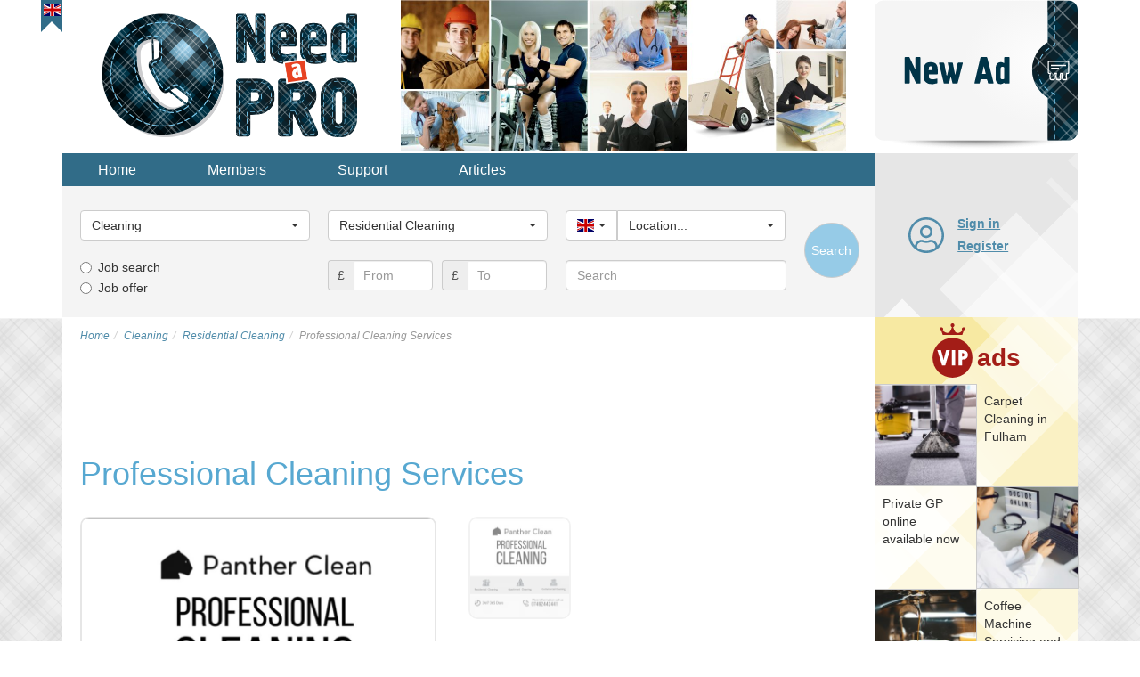

--- FILE ---
content_type: text/html; charset=utf-8
request_url: https://need-a-pro.com/en/category/cleaning/residential-cleaning/220-cleaning-of-apartments-in-london
body_size: 26263
content:
<!DOCTYPE html>
<html lang="en-gb" dir="ltr">
<head>
<title>Professional Cleaning Services in London. Residential Cleaning</title>
<meta name="viewport" content="width=device-width, initial-scale=1.0" />
	
	<!-- Preloading fonts. -->
	<link rel="preload" href="/templates/vnadom/fonts/pts55f_w-webfont.woff2" as="font" type="font/woff2" crossorigin /> 
	<link rel="preload" href="/templates/vnadom/fonts/pts75f_w-webfont.woff2" as="font" type="font/woff2" crossorigin />
	<link rel="preload" href="/templates/vnadom/fonts/fontawesome-webfont.woff?v=4.0.3" as="font" type="font/woff" crossorigin /> 	
		
	<!-- Preloading images. -->	
	<link rel="preload" href="/images/logos/need-a-pro-logo@2x.png" as="image" />
	<link rel="preload" href="/images/banners/topbanner@2x.jpg" as="image" media="(min-width: 768px)" />
	<link rel="preload" href="/templates/vnadom/images/vip-mod-badge.svg" as="image" media="(min-width: 768px)" />		
	<link rel="preload" 
		href="/templates/vnadom/images/localizable-images/en-GB.mobile-tm-new-ad-2-lines.svg"
		as="image"
		media="(max-width: 479px)" />	
	<link rel="preload" 
		href="/templates/vnadom/images/localizable-images/en-GB.mobile-tm-new-ad-1-line.svg"
		as="image"
		media="(min-width: 480px) and (max-width: 767px)" />	
		
	
	<link rel="stylesheet" type="text/css" href="/templates/vnadom/css/template.css" />
	
	<meta name="yandex-verification" content="705783b388402604" />
	
	 
	
	<script src="https://ajax.googleapis.com/ajax/libs/jquery/1.12.4/jquery.min.js"></script>
	<script defer type="text/javascript" src="/templates/vnadom/libs/bootstrap/js/bootstrap.min.js"></script>
			
	<base href="https://need-a-pro.com/en/category/cleaning/residential-cleaning/220-cleaning-of-apartments-in-london" />
	<meta http-equiv="content-type" content="text/html; charset=utf-8" />
	<meta name="keywords" content="Cleaning, homeservice, MoveOutCleaning, ResidentialCleaning, WindowCleaners, DomesticCleaning" />
	<meta name="twitter:card" content="summary" />
	<meta name="twitter:site" content="need-a-pro.com" />
	<meta name="og:site_name" content="need-a-pro.com" />
	<meta name="og:title" content="Professional Cleaning Services in London. Residential Cleaning" />
	<meta name="twitter:title" content="Professional Cleaning Services in London. Residential Cleaning" />
	<meta name="og:description" content="Panther Clean: Professional Cleaning Services
Expert Cleaners – Our skilled team knows exactly how to make your space shine, down to the last..." />
	<meta name="twitter:description" content="Panther Clean: Professional Cleaning Services
Expert Cleaners – Our skilled team knows exactly how to make your space shine, down to the last..." />
	<meta name="og:url" content="https://need-a-pro.com/en/category/cleaning/residential-cleaning/220-cleaning-of-apartments-in-london" />
	<meta name="og:type" content="website" />
	<meta name="og:image" content="https://need-a-pro.com/media/com_jomclassifieds/items/220/Panther_Clean_gallery.jpg" />
	<meta name="twitter:image" content="https://need-a-pro.com/media/com_jomclassifieds/items/220/Panther_Clean_gallery.jpg" />
	<meta name="description" content="Panther Clean: Professional Cleaning Services
Expert Cleaners – Our skilled team knows exactly how to make your space shine, down to the last..." />
	
	<script src="https://need-a-pro.com/templates/vnadom/libs/blueimp-gallery/js/blueimp-gallery.min.js" type="text/javascript"></script>
	<script src="https://need-a-pro.com/templates/vnadom/libs/raty/jquery.raty.js" type="text/javascript"></script>
	<script src="https://need-a-pro.com/templates/vnadom/libs/bootbox/bootbox.min.js" type="text/javascript"></script>
	<script src="https://need-a-pro.com/templates/vnadom/libs/bootstrap-select/bootstrap-select.min.js" type="text/javascript" defer="defer"></script>
	<script src="https://need-a-pro.com/templates/vnadom/js/frontend.js" type="text/javascript"></script>
	<script type="text/javascript">
$(document).ready(function() {
				bootbox.setDefaults({
					locale: "en"
				});
			});$(document).ready(function() {var ls = $('.selectpicker.selectpicker-data-live-search');var dw100 = $('.selectpicker.selectpicker-data-width-100-percent');var sp = $('.selectpicker');if (ls.length) {ls.attr('data-live-search','true');}if (dw100.length) {dw100.attr('data-width','100%');}if (sp.length) {sp.selectpicker({noneSelectedText : 'Nothing selected',noneResultsText : 'No results match',countSelectedText: '{0} of {1} selected'});}});$(document).ready(function(){$('.hasTooltip').tooltip({html: true, container: "body"});});jQueryKeepAlive(2640000);
			$(document).ready(function() {
				$('#country_id').change(function() { 
					var countryId = $('#country_id').val();
					var locSelect = $('#location_id');
					if (countryId != '') {
						var options = '<option value="" data-divider="true"></option>';	
						var prevIsMain = false;
						for (var i=0; i<locationsByCountry[countryId].length; i++) {
							if (prevIsMain == true && (locationsByCountry[countryId][i].is_main == 0)) {
								options += '<option value="" data-divider="true"></option>';	
							}
							prevIsMain = (locationsByCountry[countryId][i].is_main == 1);
							options += '<option value="' + locationsByCountry[countryId][i].id + '">' + locationsByCountry[countryId][i].name + '</option>';
						}
						locSelect.removeAttr('\disabled').html(options);
					} else {
						locSelect.val('').attr('disabled','disabled');
					}
					locSelect.selectpicker('refresh');
				});			
			});
		
			var locationsByCountry;
			jQuery(document).ready(function() {
				locationsByCountry = jQuery.parseJSON('{"1":[{"id":"483","name":"Belfast","country_id":"1","is_main":"1"},{"id":"135","name":"Birmingham","country_id":"1","is_main":"1"},{"id":"112","name":"Bristol","country_id":"1","is_main":"1"},{"id":"484","name":"Cardiff","country_id":"1","is_main":"1"},{"id":"482","name":"Edinburgh","country_id":"1","is_main":"1"},{"id":"494","name":"Glasgow","country_id":"1","is_main":"1"},{"id":"485","name":"Leeds","country_id":"1","is_main":"1"},{"id":"498","name":"Liverpool","country_id":"1","is_main":"1"},{"id":"15","name":"London","country_id":"1","is_main":"1"},{"id":"499","name":"Manchester","country_id":"1","is_main":"1"},{"id":"486","name":"Sheffield","country_id":"1","is_main":"1"},{"id":"537","name":"Aberdeen","country_id":"1","is_main":"0"},{"id":"68","name":"Aberdeenshire","country_id":"1","is_main":"0"},{"id":"121","name":"Anglesey","country_id":"1","is_main":"0"},{"id":"69","name":"Angus","country_id":"1","is_main":"0"},{"id":"70","name":"Argyll","country_id":"1","is_main":"0"},{"id":"71","name":"Ayrshire","country_id":"1","is_main":"0"},{"id":"72","name":"Banffshire","country_id":"1","is_main":"0"},{"id":"16","name":"Barking and Dagenham (London)","country_id":"1","is_main":"0"},{"id":"17","name":"Barnet (London)","country_id":"1","is_main":"0"},{"id":"560","name":"Basildon","country_id":"1","is_main":"0"},{"id":"534","name":"Basingstoke","country_id":"1","is_main":"0"},{"id":"582","name":"Bath","country_id":"1","is_main":"0"},{"id":"543","name":"Bedford","country_id":"1","is_main":"0"},{"id":"102","name":"Berkshire","country_id":"1","is_main":"0"},{"id":"73","name":"Berwickshire","country_id":"1","is_main":"0"},{"id":"18","name":"Bexley (London)","country_id":"1","is_main":"0"},{"id":"500","name":"Birkenhead","country_id":"1","is_main":"0"},{"id":"550","name":"Blackburn","country_id":"1","is_main":"0"},{"id":"551","name":"Blackpool","country_id":"1","is_main":"0"},{"id":"504","name":"Bolton","country_id":"1","is_main":"0"},{"id":"552","name":"Bournemouth","country_id":"1","is_main":"0"},{"id":"495","name":"Bradford","country_id":"1","is_main":"0"},{"id":"122","name":"Breconshire","country_id":"1","is_main":"0"},{"id":"19","name":"Brent (London)","country_id":"1","is_main":"0"},{"id":"523","name":"Brighton","country_id":"1","is_main":"0"},{"id":"20","name":"Bromley (London)","country_id":"1","is_main":"0"},{"id":"103","name":"Buckinghamshire","country_id":"1","is_main":"0"},{"id":"74","name":"Bute","country_id":"1","is_main":"0"},{"id":"123","name":"Caernarvonshire","country_id":"1","is_main":"0"},{"id":"75","name":"Caithness","country_id":"1","is_main":"0"},{"id":"556","name":"Cambridge","country_id":"1","is_main":"0"},{"id":"3","name":"Cambridgeshire","country_id":"1","is_main":"0"},{"id":"21","name":"Camden (London)","country_id":"1","is_main":"0"},{"id":"124","name":"Cardiganshire","country_id":"1","is_main":"0"},{"id":"581","name":"Carlisle","country_id":"1","is_main":"0"},{"id":"125","name":"Carmarthenshire","country_id":"1","is_main":"0"},{"id":"559","name":"Chelmsford","country_id":"1","is_main":"0"},{"id":"55","name":"Cheshire","country_id":"1","is_main":"0"},{"id":"546","name":"Chester","country_id":"1","is_main":"0"},{"id":"528","name":"Chesterfield","country_id":"1","is_main":"0"},{"id":"76","name":"Clackmannanshire","country_id":"1","is_main":"0"},{"id":"558","name":"Colchester","country_id":"1","is_main":"0"},{"id":"113","name":"Cornwall","country_id":"1","is_main":"0"},{"id":"61","name":"County Antrim","country_id":"1","is_main":"0"},{"id":"62","name":"County Armagh","country_id":"1","is_main":"0"},{"id":"63","name":"County Down","country_id":"1","is_main":"0"},{"id":"49","name":"County Durham","country_id":"1","is_main":"0"},{"id":"64","name":"County Fermanagh","country_id":"1","is_main":"0"},{"id":"65","name":"County Londonderry","country_id":"1","is_main":"0"},{"id":"66","name":"County Tyrone","country_id":"1","is_main":"0"},{"id":"487","name":"Coventry","country_id":"1","is_main":"0"},{"id":"22","name":"Croydon (London)","country_id":"1","is_main":"0"},{"id":"56","name":"Cumbria","country_id":"1","is_main":"0"},{"id":"548","name":"Darlington","country_id":"1","is_main":"0"},{"id":"568","name":"Dartford","country_id":"1","is_main":"0"},{"id":"126","name":"Denbighshire","country_id":"1","is_main":"0"},{"id":"527","name":"Derby","country_id":"1","is_main":"0"},{"id":"9","name":"Derbyshire","country_id":"1","is_main":"0"},{"id":"114","name":"Devon","country_id":"1","is_main":"0"},{"id":"514","name":"Doncaster","country_id":"1","is_main":"0"},{"id":"115","name":"Dorset","country_id":"1","is_main":"0"},{"id":"489","name":"Dudley","country_id":"1","is_main":"0"},{"id":"77","name":"Dumbartonshire","country_id":"1","is_main":"0"},{"id":"78","name":"Dumfriesshire","country_id":"1","is_main":"0"},{"id":"564","name":"Dundee","country_id":"1","is_main":"0"},{"id":"23","name":"Ealing (London)","country_id":"1","is_main":"0"},{"id":"79","name":"East Lothian","country_id":"1","is_main":"0"},{"id":"104","name":"East Sussex","country_id":"1","is_main":"0"},{"id":"526","name":"Eastbourne","country_id":"1","is_main":"0"},{"id":"24","name":"Enfield (London)","country_id":"1","is_main":"0"},{"id":"4","name":"Essex","country_id":"1","is_main":"0"},{"id":"530","name":"Exeter","country_id":"1","is_main":"0"},{"id":"576","name":"Falkirk","country_id":"1","is_main":"0"},{"id":"80","name":"Fife","country_id":"1","is_main":"0"},{"id":"127","name":"Flintshire","country_id":"1","is_main":"0"},{"id":"522","name":"Gateshead","country_id":"1","is_main":"0"},{"id":"567","name":"Gillingham","country_id":"1","is_main":"0"},{"id":"128","name":"Glamorgan","country_id":"1","is_main":"0"},{"id":"116","name":"Gloucestershire","country_id":"1","is_main":"0"},{"id":"57","name":"Great Manchester","country_id":"1","is_main":"0"},{"id":"25","name":"Greenwich (London)","country_id":"1","is_main":"0"},{"id":"579","name":"Grimsby","country_id":"1","is_main":"0"},{"id":"26","name":"Hackney (London)","country_id":"1","is_main":"0"},{"id":"27","name":"Hammersmith Fulham (London)","country_id":"1","is_main":"0"},{"id":"105","name":"Hampshire","country_id":"1","is_main":"0"},{"id":"28","name":"Haringey (London)","country_id":"1","is_main":"0"},{"id":"29","name":"Harrow (London)","country_id":"1","is_main":"0"},{"id":"524","name":"Hastings","country_id":"1","is_main":"0"},{"id":"30","name":"Havering (London)","country_id":"1","is_main":"0"},{"id":"572","name":"Hemel Hempstead","country_id":"1","is_main":"0"},{"id":"136","name":"Herefordshire","country_id":"1","is_main":"0"},{"id":"5","name":"Hertfordshire","country_id":"1","is_main":"0"},{"id":"536","name":"High Wycombe","country_id":"1","is_main":"0"},{"id":"31","name":"Hillingdon (London)","country_id":"1","is_main":"0"},{"id":"32","name":"Hounslow (London)","country_id":"1","is_main":"0"},{"id":"525","name":"Hove","country_id":"1","is_main":"0"},{"id":"496","name":"Huddersfield","country_id":"1","is_main":"0"},{"id":"81","name":"Inverness","country_id":"1","is_main":"0"},{"id":"563","name":"Ipswich","country_id":"1","is_main":"0"},{"id":"106","name":"Isle of Wight","country_id":"1","is_main":"0"},{"id":"117","name":"Isles of Scilly","country_id":"1","is_main":"0"},{"id":"33","name":"Islington (London)","country_id":"1","is_main":"0"},{"id":"10","name":"Kensington and Chelsea","country_id":"1","is_main":"0"},{"id":"107","name":"Kent","country_id":"1","is_main":"0"},{"id":"82","name":"Kincardineshire","country_id":"1","is_main":"0"},{"id":"34","name":"Kingston upon Thames (London)","country_id":"1","is_main":"0"},{"id":"510","name":"Kingston-upon-Hull","country_id":"1","is_main":"0"},{"id":"83","name":"Kinross-shire","country_id":"1","is_main":"0"},{"id":"84","name":"Kirkcudbrightshire","country_id":"1","is_main":"0"},{"id":"35","name":"Lambeth (London)","country_id":"1","is_main":"0"},{"id":"85","name":"Lanarkshire","country_id":"1","is_main":"0"},{"id":"58","name":"Lancashire","country_id":"1","is_main":"0"},{"id":"516","name":"Leicester","country_id":"1","is_main":"0"},{"id":"11","name":"Leicestershire","country_id":"1","is_main":"0"},{"id":"36","name":"Lewisham (London)","country_id":"1","is_main":"0"},{"id":"578","name":"Lincoln","country_id":"1","is_main":"0"},{"id":"12","name":"Lincolnshire","country_id":"1","is_main":"0"},{"id":"575","name":"Londonderry","country_id":"1","is_main":"0"},{"id":"542","name":"Luton","country_id":"1","is_main":"0"},{"id":"566","name":"Maidstone","country_id":"1","is_main":"0"},{"id":"519","name":"Mansfield","country_id":"1","is_main":"0"},{"id":"129","name":"Merionethshire","country_id":"1","is_main":"0"},{"id":"59","name":"Merseyside","country_id":"1","is_main":"0"},{"id":"37","name":"Merton (London)","country_id":"1","is_main":"0"},{"id":"512","name":"Middlesbrough","country_id":"1","is_main":"0"},{"id":"86","name":"Midlothian","country_id":"1","is_main":"0"},{"id":"535","name":"Milton Keynes","country_id":"1","is_main":"0"},{"id":"130","name":"Monmouthshire","country_id":"1","is_main":"0"},{"id":"131","name":"Montgomeryshire","country_id":"1","is_main":"0"},{"id":"87","name":"Moray","country_id":"1","is_main":"0"},{"id":"88","name":"Nairnshire","country_id":"1","is_main":"0"},{"id":"520","name":"Newcastle-upon-Tyne","country_id":"1","is_main":"0"},{"id":"38","name":"Newham (London)","country_id":"1","is_main":"0"},{"id":"569","name":"Newport","country_id":"1","is_main":"0"},{"id":"6","name":"Norfolk","country_id":"1","is_main":"0"},{"id":"540","name":"Northampton","country_id":"1","is_main":"0"},{"id":"13","name":"Northamptonshire","country_id":"1","is_main":"0"},{"id":"50","name":"Northumberland","country_id":"1","is_main":"0"},{"id":"554","name":"Norwich","country_id":"1","is_main":"0"},{"id":"518","name":"Nottingham","country_id":"1","is_main":"0"},{"id":"14","name":"Nottinghamshire","country_id":"1","is_main":"0"},{"id":"574","name":"Nuneaton","country_id":"1","is_main":"0"},{"id":"509","name":"Oldham","country_id":"1","is_main":"0"},{"id":"89","name":"Orkney","country_id":"1","is_main":"0"},{"id":"565","name":"Oxford","country_id":"1","is_main":"0"},{"id":"108","name":"Oxfordshire","country_id":"1","is_main":"0"},{"id":"90","name":"Peebleshire","country_id":"1","is_main":"0"},{"id":"132","name":"Pembrokeshire","country_id":"1","is_main":"0"},{"id":"91","name":"Perthshire","country_id":"1","is_main":"0"},{"id":"555","name":"Peterborough","country_id":"1","is_main":"0"},{"id":"529","name":"Plymouth","country_id":"1","is_main":"0"},{"id":"553","name":"Poole","country_id":"1","is_main":"0"},{"id":"533","name":"Portsmouth","country_id":"1","is_main":"0"},{"id":"549","name":"Preston","country_id":"1","is_main":"0"},{"id":"133","name":"Radnorshire","country_id":"1","is_main":"0"},{"id":"561","name":"Rayleigh","country_id":"1","is_main":"0"},{"id":"538","name":"Reading","country_id":"1","is_main":"0"},{"id":"39","name":"Redbridge (London)","country_id":"1","is_main":"0"},{"id":"92","name":"Renfrewshire","country_id":"1","is_main":"0"},{"id":"40","name":"Richmond upon Thames (London)","country_id":"1","is_main":"0"},{"id":"506","name":"Rochdale","country_id":"1","is_main":"0"},{"id":"93","name":"Ross & Cromarty","country_id":"1","is_main":"0"},{"id":"515","name":"Rotherham","country_id":"1","is_main":"0"},{"id":"94","name":"Roxburghshire","country_id":"1","is_main":"0"},{"id":"41","name":"Royal Borough of Kensington and Chelsea (London)","country_id":"1","is_main":"0"},{"id":"505","name":"Sale","country_id":"1","is_main":"0"},{"id":"503","name":"Salford","country_id":"1","is_main":"0"},{"id":"580","name":"Scunthorpe","country_id":"1","is_main":"0"},{"id":"95","name":"Selkirkshire","country_id":"1","is_main":"0"},{"id":"96","name":"Shetland","country_id":"1","is_main":"0"},{"id":"137","name":"Shropshire","country_id":"1","is_main":"0"},{"id":"539","name":"Slough","country_id":"1","is_main":"0"},{"id":"492","name":"Solihull","country_id":"1","is_main":"0"},{"id":"118","name":"Somerset","country_id":"1","is_main":"0"},{"id":"532","name":"Southampton","country_id":"1","is_main":"0"},{"id":"557","name":"Southend-on-Sea","country_id":"1","is_main":"0"},{"id":"501","name":"Southport","country_id":"1","is_main":"0"},{"id":"42","name":"Southwark (London)","country_id":"1","is_main":"0"},{"id":"570","name":"St Alban\u2019s","country_id":"1","is_main":"0"},{"id":"502","name":"St Helen\u2019s","country_id":"1","is_main":"0"},{"id":"138","name":"Staffordshire","country_id":"1","is_main":"0"},{"id":"97","name":"Stirlingshire","country_id":"1","is_main":"0"},{"id":"507","name":"Stockport","country_id":"1","is_main":"0"},{"id":"547","name":"Stockton-on-Tees","country_id":"1","is_main":"0"},{"id":"517","name":"Stoke-on-Trent","country_id":"1","is_main":"0"},{"id":"7","name":"Suffolk","country_id":"1","is_main":"0"},{"id":"521","name":"Sunderland","country_id":"1","is_main":"0"},{"id":"109","name":"Surrey","country_id":"1","is_main":"0"},{"id":"98","name":"Sutherland","country_id":"1","is_main":"0"},{"id":"43","name":"Sutton (London)","country_id":"1","is_main":"0"},{"id":"531","name":"Swansea","country_id":"1","is_main":"0"},{"id":"544","name":"Swindon","country_id":"1","is_main":"0"},{"id":"493","name":"Tamworth","country_id":"1","is_main":"0"},{"id":"51","name":"Teeside","country_id":"1","is_main":"0"},{"id":"562","name":"Telford","country_id":"1","is_main":"0"},{"id":"44","name":"Tower Hamlets (London)","country_id":"1","is_main":"0"},{"id":"52","name":"Tyne and Wear","country_id":"1","is_main":"0"},{"id":"497","name":"Wakefield","country_id":"1","is_main":"0"},{"id":"490","name":"Walsall","country_id":"1","is_main":"0"},{"id":"45","name":"Waltham Forest (London)","country_id":"1","is_main":"0"},{"id":"46","name":"Wandsworth (London)","country_id":"1","is_main":"0"},{"id":"545","name":"Warrington","country_id":"1","is_main":"0"},{"id":"139","name":"Warwickshire","country_id":"1","is_main":"0"},{"id":"571","name":"Watford","country_id":"1","is_main":"0"},{"id":"491","name":"West Bromwich","country_id":"1","is_main":"0"},{"id":"99","name":"West Lothian","country_id":"1","is_main":"0"},{"id":"140","name":"West Midlands","country_id":"1","is_main":"0"},{"id":"110","name":"West Sussex","country_id":"1","is_main":"0"},{"id":"47","name":"Westminster (London)","country_id":"1","is_main":"0"},{"id":"508","name":"Wigan","country_id":"1","is_main":"0"},{"id":"100","name":"Wigtownshire","country_id":"1","is_main":"0"},{"id":"119","name":"Wiltshire","country_id":"1","is_main":"0"},{"id":"577","name":"Woking","country_id":"1","is_main":"0"},{"id":"488","name":"Wolverhampton","country_id":"1","is_main":"0"},{"id":"573","name":"Worcester","country_id":"1","is_main":"0"},{"id":"141","name":"Worcestershire","country_id":"1","is_main":"0"},{"id":"511","name":"York","country_id":"1","is_main":"0"},{"id":"53","name":"Yorkshire","country_id":"1","is_main":"0"}],"142":[{"id":"168","name":"Bari","country_id":"142","is_main":"1"},{"id":"152","name":"Bologna","country_id":"142","is_main":"1"},{"id":"173","name":"Catania","country_id":"142","is_main":"1"},{"id":"175","name":"Firenze","country_id":"142","is_main":"1"},{"id":"158","name":"Genova","country_id":"142","is_main":"1"},{"id":"160","name":"Milano","country_id":"142","is_main":"1"},{"id":"150","name":"Napoli","country_id":"142","is_main":"1"},{"id":"172","name":"Palermo","country_id":"142","is_main":"1"},{"id":"156","name":"Roma","country_id":"142","is_main":"1"},{"id":"166","name":"Torino","country_id":"142","is_main":"1"},{"id":"193","name":"Acerra","country_id":"142","is_main":"0"},{"id":"279","name":"Acireale","country_id":"142","is_main":"0"},{"id":"194","name":"Afragola","country_id":"142","is_main":"0"},{"id":"280","name":"Agrigento","country_id":"142","is_main":"0"},{"id":"256","name":"Alessandria","country_id":"142","is_main":"0"},{"id":"262","name":"Altamura","country_id":"142","is_main":"0"},{"id":"162","name":"Ancona","country_id":"142","is_main":"0"},{"id":"263","name":"Andria","country_id":"142","is_main":"0"},{"id":"226","name":"Anzio","country_id":"142","is_main":"0"},{"id":"181","name":"Aosta","country_id":"142","is_main":"0"},{"id":"227","name":"Aprilia","country_id":"142","is_main":"0"},{"id":"292","name":"Arezzo","country_id":"142","is_main":"0"},{"id":"253","name":"Ascoli Piceno","country_id":"142","is_main":"0"},{"id":"257","name":"Asti","country_id":"142","is_main":"0"},{"id":"195","name":"Avellino","country_id":"142","is_main":"0"},{"id":"196","name":"Aversa","country_id":"142","is_main":"0"},{"id":"281","name":"Bagheria","country_id":"142","is_main":"0"},{"id":"264","name":"Barletta","country_id":"142","is_main":"0"},{"id":"197","name":"Battipaglia","country_id":"142","is_main":"0"},{"id":"198","name":"Benevento","country_id":"142","is_main":"0"},{"id":"239","name":"Bergamo","country_id":"142","is_main":"0"},{"id":"265","name":"Bisceglie","country_id":"142","is_main":"0"},{"id":"266","name":"Bitonto","country_id":"142","is_main":"0"},{"id":"305","name":"Bolzano","country_id":"142","is_main":"0"},{"id":"240","name":"Brescia","country_id":"142","is_main":"0"},{"id":"267","name":"Brindisi","country_id":"142","is_main":"0"},{"id":"241","name":"Busto Arsizio","country_id":"142","is_main":"0"},{"id":"170","name":"Cagliari","country_id":"142","is_main":"0"},{"id":"282","name":"Caltanissetta","country_id":"142","is_main":"0"},{"id":"164","name":"Campobasso","country_id":"142","is_main":"0"},{"id":"212","name":"Carpi","country_id":"142","is_main":"0"},{"id":"293","name":"Carrara","country_id":"142","is_main":"0"},{"id":"199","name":"Casalnuovo di Napoli","country_id":"142","is_main":"0"},{"id":"200","name":"Caserta","country_id":"142","is_main":"0"},{"id":"201","name":"Casoria","country_id":"142","is_main":"0"},{"id":"202","name":"Castellammare di Stabia","country_id":"142","is_main":"0"},{"id":"148","name":"Catanzaro","country_id":"142","is_main":"0"},{"id":"203","name":"Cava de\u0027 Tirreni","country_id":"142","is_main":"0"},{"id":"268","name":"Cerignola","country_id":"142","is_main":"0"},{"id":"213","name":"Cesena","country_id":"142","is_main":"0"},{"id":"184","name":"Chieti","country_id":"142","is_main":"0"},{"id":"242","name":"Cinisello Balsamo","country_id":"142","is_main":"0"},{"id":"228","name":"Civitavecchia","country_id":"142","is_main":"0"},{"id":"258","name":"Collegno","country_id":"142","is_main":"0"},{"id":"243","name":"Como","country_id":"142","is_main":"0"},{"id":"189","name":"Cosenza","country_id":"142","is_main":"0"},{"id":"244","name":"Cremona","country_id":"142","is_main":"0"},{"id":"190","name":"Crotone","country_id":"142","is_main":"0"},{"id":"259","name":"Cuneo","country_id":"142","is_main":"0"},{"id":"204","name":"Ercolano","country_id":"142","is_main":"0"},{"id":"214","name":"Faenza","country_id":"142","is_main":"0"},{"id":"254","name":"Fano","country_id":"142","is_main":"0"},{"id":"215","name":"Ferrara","country_id":"142","is_main":"0"},{"id":"229","name":"Fiumicino","country_id":"142","is_main":"0"},{"id":"269","name":"Foggia","country_id":"142","is_main":"0"},{"id":"306","name":"Foligno","country_id":"142","is_main":"0"},{"id":"216","name":"Forl\u00ec","country_id":"142","is_main":"0"},{"id":"245","name":"Gallarate","country_id":"142","is_main":"0"},{"id":"283","name":"Gela","country_id":"142","is_main":"0"},{"id":"205","name":"Giugliano in Campania","country_id":"142","is_main":"0"},{"id":"295","name":"Grosseto","country_id":"142","is_main":"0"},{"id":"230","name":"Guidonia Montecelio","country_id":"142","is_main":"0"},{"id":"217","name":"Imola","country_id":"142","is_main":"0"},{"id":"144","name":"L\u0027Aquila","country_id":"142","is_main":"0"},{"id":"236","name":"La Spezia","country_id":"142","is_main":"0"},{"id":"191","name":"Lamezia Terme","country_id":"142","is_main":"0"},{"id":"231","name":"Latina","country_id":"142","is_main":"0"},{"id":"270","name":"Lecce","country_id":"142","is_main":"0"},{"id":"246","name":"Legnano","country_id":"142","is_main":"0"},{"id":"296","name":"Livorno","country_id":"142","is_main":"0"},{"id":"297","name":"Lucca","country_id":"142","is_main":"0"},{"id":"271","name":"Manfredonia","country_id":"142","is_main":"0"},{"id":"206","name":"Marano di Napoli","country_id":"142","is_main":"0"},{"id":"284","name":"Marsala","country_id":"142","is_main":"0"},{"id":"298","name":"Massa","country_id":"142","is_main":"0"},{"id":"188","name":"Matera","country_id":"142","is_main":"0"},{"id":"285","name":"Mazara del Vallo","country_id":"142","is_main":"0"},{"id":"286","name":"Messina","country_id":"142","is_main":"0"},{"id":"218","name":"Modena","country_id":"142","is_main":"0"},{"id":"287","name":"Modica","country_id":"142","is_main":"0"},{"id":"272","name":"Molfetta","country_id":"142","is_main":"0"},{"id":"260","name":"Moncalieri","country_id":"142","is_main":"0"},{"id":"185","name":"Montesilvano","country_id":"142","is_main":"0"},{"id":"247","name":"Monza","country_id":"142","is_main":"0"},{"id":"261","name":"Novara","country_id":"142","is_main":"0"},{"id":"276","name":"Olbia","country_id":"142","is_main":"0"},{"id":"308","name":"Padova","country_id":"142","is_main":"0"},{"id":"219","name":"Parma","country_id":"142","is_main":"0"},{"id":"248","name":"Pavia","country_id":"142","is_main":"0"},{"id":"179","name":"Perugia","country_id":"142","is_main":"0"},{"id":"255","name":"Pesaro","country_id":"142","is_main":"0"},{"id":"186","name":"Pescara","country_id":"142","is_main":"0"},{"id":"220","name":"Piacenza","country_id":"142","is_main":"0"},{"id":"299","name":"Pisa","country_id":"142","is_main":"0"},{"id":"300","name":"Pistoia","country_id":"142","is_main":"0"},{"id":"232","name":"Pomezia","country_id":"142","is_main":"0"},{"id":"224","name":"Pordenone","country_id":"142","is_main":"0"},{"id":"207","name":"Portici","country_id":"142","is_main":"0"},{"id":"146","name":"Potenza","country_id":"142","is_main":"0"},{"id":"208","name":"Pozzuoli","country_id":"142","is_main":"0"},{"id":"301","name":"Prato","country_id":"142","is_main":"0"},{"id":"277","name":"Quartu Sant\u0027Elena","country_id":"142","is_main":"0"},{"id":"288","name":"Ragusa","country_id":"142","is_main":"0"},{"id":"221","name":"Ravenna","country_id":"142","is_main":"0"},{"id":"192","name":"Reggio di Calabria","country_id":"142","is_main":"0"},{"id":"222","name":"Reggio nell\u0027Emilia","country_id":"142","is_main":"0"},{"id":"249","name":"Rho","country_id":"142","is_main":"0"},{"id":"223","name":"Rimini","country_id":"142","is_main":"0"},{"id":"309","name":"Rovigo","country_id":"142","is_main":"0"},{"id":"209","name":"Salerno","country_id":"142","is_main":"0"},{"id":"273","name":"San Severo","country_id":"142","is_main":"0"},{"id":"237","name":"Sanremo","country_id":"142","is_main":"0"},{"id":"278","name":"Sassari","country_id":"142","is_main":"0"},{"id":"238","name":"Savona","country_id":"142","is_main":"0"},{"id":"210","name":"Scafati","country_id":"142","is_main":"0"},{"id":"302","name":"Scandicci","country_id":"142","is_main":"0"},{"id":"250","name":"Sesto San Giovanni","country_id":"142","is_main":"0"},{"id":"303","name":"Siena","country_id":"142","is_main":"0"},{"id":"289","name":"Siracusa","country_id":"142","is_main":"0"},{"id":"274","name":"Taranto","country_id":"142","is_main":"0"},{"id":"187","name":"Teramo","country_id":"142","is_main":"0"},{"id":"307","name":"Terni","country_id":"142","is_main":"0"},{"id":"233","name":"Tivoli","country_id":"142","is_main":"0"},{"id":"211","name":"Torre del Greco","country_id":"142","is_main":"0"},{"id":"275","name":"Trani","country_id":"142","is_main":"0"},{"id":"290","name":"Trapani","country_id":"142","is_main":"0"},{"id":"177","name":"Trento","country_id":"142","is_main":"0"},{"id":"310","name":"Treviso","country_id":"142","is_main":"0"},{"id":"154","name":"Trieste","country_id":"142","is_main":"0"},{"id":"225","name":"Udine","country_id":"142","is_main":"0"},{"id":"251","name":"Varese","country_id":"142","is_main":"0"},{"id":"234","name":"Velletri","country_id":"142","is_main":"0"},{"id":"183","name":"Venezia","country_id":"142","is_main":"0"},{"id":"311","name":"Verona","country_id":"142","is_main":"0"},{"id":"304","name":"Viareggio","country_id":"142","is_main":"0"},{"id":"312","name":"Vicenza","country_id":"142","is_main":"0"},{"id":"252","name":"Vigevano","country_id":"142","is_main":"0"},{"id":"235","name":"Viterbo","country_id":"142","is_main":"0"},{"id":"291","name":"Vittoria","country_id":"142","is_main":"0"}],"313":[{"id":"320","name":"Bordeaux","country_id":"313","is_main":"1"},{"id":"373","name":"Grenoble","country_id":"313","is_main":"1"},{"id":"370","name":"Le Havre","country_id":"313","is_main":"1"},{"id":"343","name":"Lille","country_id":"313","is_main":"1"},{"id":"353","name":"Lyon","country_id":"313","is_main":"1"},{"id":"351","name":"Marseille","country_id":"313","is_main":"1"},{"id":"333","name":"Montpellier","country_id":"313","is_main":"1"},{"id":"345","name":"Nantes","country_id":"313","is_main":"1"},{"id":"368","name":"Nice","country_id":"313","is_main":"1"},{"id":"331","name":"Paris","country_id":"313","is_main":"1"},{"id":"371","name":"Reims","country_id":"313","is_main":"1"},{"id":"322","name":"Rennes","country_id":"313","is_main":"1"},{"id":"369","name":"Saint-\u00c9tienne","country_id":"313","is_main":"1"},{"id":"319","name":"Strasbourg","country_id":"313","is_main":"1"},{"id":"372","name":"Toulon","country_id":"313","is_main":"1"},{"id":"341","name":"Toulouse","country_id":"313","is_main":"1"},{"id":"357","name":"Ajaccio","country_id":"313","is_main":"0"},{"id":"347","name":"Amiens","country_id":"313","is_main":"0"},{"id":"376","name":"Angers","country_id":"313","is_main":"0"},{"id":"394","name":"Angoul\u00eame","country_id":"313","is_main":"0"},{"id":"393","name":"Annecy","country_id":"313","is_main":"0"},{"id":"383","name":"Avignon","country_id":"313","is_main":"0"},{"id":"361","name":"Basse-Terre","country_id":"313","is_main":"0"},{"id":"396","name":"Bayonne","country_id":"313","is_main":"0"},{"id":"329","name":"Besan\u00e7on","country_id":"313","is_main":"0"},{"id":"374","name":"Brest","country_id":"313","is_main":"0"},{"id":"339","name":"Caen","country_id":"313","is_main":"0"},{"id":"385","name":"Calais","country_id":"313","is_main":"0"},{"id":"359","name":"Cayenne","country_id":"313","is_main":"0"},{"id":"327","name":"Ch\u00e2lons-en- Champagne","country_id":"313","is_main":"0"},{"id":"392","name":"Chamb\u00e9ry","country_id":"313","is_main":"0"},{"id":"321","name":"Clermont-Ferrand","country_id":"313","is_main":"0"},{"id":"323","name":"Dijon","country_id":"313","is_main":"0"},{"id":"395","name":"Douai","country_id":"313","is_main":"0"},{"id":"387","name":"Dunkerque","country_id":"313","is_main":"0"},{"id":"363","name":"Fort-de-France","country_id":"313","is_main":"0"},{"id":"386","name":"La Rochelle","country_id":"313","is_main":"0"},{"id":"375","name":"Le Mans","country_id":"313","is_main":"0"},{"id":"335","name":"Limoges","country_id":"313","is_main":"0"},{"id":"390","name":"Lorient","country_id":"313","is_main":"0"},{"id":"365","name":"Mamoudzou","country_id":"313","is_main":"0"},{"id":"337","name":"Metz","country_id":"313","is_main":"0"},{"id":"379","name":"Mulhouse","country_id":"313","is_main":"0"},{"id":"381","name":"Nancy","country_id":"313","is_main":"0"},{"id":"377","name":"N\u00eemes","country_id":"313","is_main":"0"},{"id":"325","name":"Orl\u00e9ans","country_id":"313","is_main":"0"},{"id":"384","name":"Pau","country_id":"313","is_main":"0"},{"id":"380","name":"Perpignan","country_id":"313","is_main":"0"},{"id":"349","name":"Poitiers","country_id":"313","is_main":"0"},{"id":"382","name":"Roubaix","country_id":"313","is_main":"0"},{"id":"355","name":"Rouen","country_id":"313","is_main":"0"},{"id":"367","name":"Saint-Denis","country_id":"313","is_main":"0"},{"id":"388","name":"Saint-Nazaire","country_id":"313","is_main":"0"},{"id":"397","name":"Thionville","country_id":"313","is_main":"0"},{"id":"378","name":"Tours","country_id":"313","is_main":"0"},{"id":"391","name":"Troyes","country_id":"313","is_main":"0"},{"id":"389","name":"Valence","country_id":"313","is_main":"0"}],"398":[{"id":"423","name":"Anderlecht","country_id":"398","is_main":"1"},{"id":"400","name":"Antwerpen","country_id":"398","is_main":"1"},{"id":"408","name":"Brugge","country_id":"398","is_main":"1"},{"id":"421","name":"Brussels","country_id":"398","is_main":"1"},{"id":"419","name":"Charleroi","country_id":"398","is_main":"1"},{"id":"402","name":"Gent","country_id":"398","is_main":"1"},{"id":"404","name":"Leuven","country_id":"398","is_main":"1"},{"id":"412","name":"Li\u00e8ge","country_id":"398","is_main":"1"},{"id":"416","name":"Namur","country_id":"398","is_main":"1"},{"id":"422","name":"Schaerbeek","country_id":"398","is_main":"1"},{"id":"481","name":"Aarschot","country_id":"398","is_main":"0"},{"id":"427","name":"Alost","country_id":"398","is_main":"0"},{"id":"414","name":"Arlon","country_id":"398","is_main":"0"},{"id":"446","name":"Beringen","country_id":"398","is_main":"0"},{"id":"443","name":"Beveren","country_id":"398","is_main":"0"},{"id":"477","name":"Bilzen","country_id":"398","is_main":"0"},{"id":"472","name":"Binche","country_id":"398","is_main":"0"},{"id":"454","name":"Braine-l\u0027Alleud","country_id":"398","is_main":"0"},{"id":"459","name":"Brasschaat","country_id":"398","is_main":"0"},{"id":"462","name":"Ch\u00e2telet","country_id":"398","is_main":"0"},{"id":"430","name":"Courtrai","country_id":"398","is_main":"0"},{"id":"450","name":"Dilbeek","country_id":"398","is_main":"0"},{"id":"444","name":"Etterbeek","country_id":"398","is_main":"0"},{"id":"467","name":"Evergem","country_id":"398","is_main":"0"},{"id":"439","name":"Forest","country_id":"398","is_main":"0"},{"id":"456","name":"Geel","country_id":"398","is_main":"0"},{"id":"434","name":"Genk","country_id":"398","is_main":"0"},{"id":"473","name":"Grammont","country_id":"398","is_main":"0"},{"id":"463","name":"Grimbergen","country_id":"398","is_main":"0"},{"id":"460","name":"Hal","country_id":"398","is_main":"0"},{"id":"406","name":"Hasselt","country_id":"398","is_main":"0"},{"id":"449","name":"Heist-op-den-Berg","country_id":"398","is_main":"0"},{"id":"455","name":"Herstal","country_id":"398","is_main":"0"},{"id":"476","name":"Heusden-Zolder","country_id":"398","is_main":"0"},{"id":"480","name":"Houthalen-Helchteren","country_id":"398","is_main":"0"},{"id":"425","name":"Ixelles","country_id":"398","is_main":"0"},{"id":"442","name":"Jette","country_id":"398","is_main":"0"},{"id":"469","name":"Knokke-Heist","country_id":"398","is_main":"0"},{"id":"429","name":"La Louvi\u00e8re","country_id":"398","is_main":"0"},{"id":"475","name":"Leeuw-Saint-Pierre","country_id":"398","is_main":"0"},{"id":"466","name":"Lierre","country_id":"398","is_main":"0"},{"id":"452","name":"Lokeren","country_id":"398","is_main":"0"},{"id":"470","name":"Lommel","country_id":"398","is_main":"0"},{"id":"458","name":"Maasmechelen","country_id":"398","is_main":"0"},{"id":"426","name":"Malines","country_id":"398","is_main":"0"},{"id":"474","name":"Menin","country_id":"398","is_main":"0"},{"id":"464","name":"Mol","country_id":"398","is_main":"0"},{"id":"424","name":"Molenbeek-Saint-Jean","country_id":"398","is_main":"0"},{"id":"410","name":"Mons","country_id":"398","is_main":"0"},{"id":"437","name":"Mouscron","country_id":"398","is_main":"0"},{"id":"457","name":"Ninove","country_id":"398","is_main":"0"},{"id":"432","name":"Ostende","country_id":"398","is_main":"0"},{"id":"478","name":"Ottignies-Louvain-la-Neuve","country_id":"398","is_main":"0"},{"id":"436","name":"Roulers","country_id":"398","is_main":"0"},{"id":"441","name":"Saint-Gilles","country_id":"398","is_main":"0"},{"id":"431","name":"Saint-Nicolas","country_id":"398","is_main":"0"},{"id":"453","name":"Saint-Trond","country_id":"398","is_main":"0"},{"id":"468","name":"Schoten","country_id":"398","is_main":"0"},{"id":"435","name":"Seraing","country_id":"398","is_main":"0"},{"id":"445","name":"Termonde","country_id":"398","is_main":"0"},{"id":"471","name":"Tirlemont","country_id":"398","is_main":"0"},{"id":"433","name":"Tournai","country_id":"398","is_main":"0"},{"id":"447","name":"Turnhout","country_id":"398","is_main":"0"},{"id":"428","name":"Uccle","country_id":"398","is_main":"0"},{"id":"438","name":"Verviers","country_id":"398","is_main":"0"},{"id":"448","name":"Vilvorde","country_id":"398","is_main":"0"},{"id":"461","name":"Waregem","country_id":"398","is_main":"0"},{"id":"418","name":"Wavre","country_id":"398","is_main":"0"},{"id":"479","name":"Wevelgem","country_id":"398","is_main":"0"},{"id":"440","name":"Woluwe-Saint-Lambert","country_id":"398","is_main":"0"},{"id":"451","name":"Woluwe-Saint-Pierre","country_id":"398","is_main":"0"},{"id":"465","name":"Ypres","country_id":"398","is_main":"0"}]}');			
			});
		function do_nothing() { return; }
	</script>
	<link rel="shortcut icon" href="/templates/vnadom/images/icons/favicon.ico" />
	<link rel="apple-touch-icon" href="/templates/vnadom/images/icons/touch-icon-iphone.png">
	<link rel="apple-touch-icon" sizes="76x76" href="/templates/vnadom/images/icons/touch-icon-ipad.png">
	<link rel="apple-touch-icon" sizes="120x120" href="/templates/vnadom/images/icons/touch-icon-iphone-retina.png">
	<link rel="apple-touch-icon" sizes="152x152" href="/templates/vnadom/images/icons/touch-icon-ipad-retina.png">		

	<!-- AdSense-->
	<script async src="https://pagead2.googlesyndication.com/pagead/js/adsbygoogle.js?client=ca-pub-1450712190317221" crossorigin="anonymous"></script>
	<meta name="google-adsense-account" content="ca-pub-1450712190317221">
	
	<!--[if lt IE 9]>
		<script src="/media/jui/js/html5.js"></script>
	<![endif]-->
<link rel="canonical" href="https://need-a-pro.com/en/category/cleaning/residential-cleaning/220-cleaning-of-apartments-in-london" />
</head>

<body itemscope itemtype="https://schema.org/ItemPage">

	<meta itemprop="name" content="Professional Cleaning Services in London. Residential Cleaning" />	
	<noscript><div><img src="https://mc.yandex.ru/watch/90222745" style="position:absolute; left:-9999px;" alt="" /></div></noscript>

	<div id="gray-stripe" class="hidden-print hidden-xs"></div>

	<div class="container upper">
		
<div class="lngmenu lngmenu hidden-xs">
	<div class="ribbon-wrap">
		<div class="ribbon"></div>
	</div>

	<div class="dropdown">

		<a id="cur-lng-btn" data-target="#" href="#" data-toggle="dropdown" role="button" aria-haspopup="true" aria-expanded="false">
			<i class="glyphicon flag-icon flag-icon-gb"></i>
			<span class="cur-lng-label visible-xs-inline hidden-sm hidden-md hidden-lg">
				English			</span>
			<i class="cb-caret fa fa-caret-down visible-xs-inline-block hidden-sm hidden-md hidden-lg"></i>
		</a>
		
		<ul class="dropdown-menu"  role="menu" aria-labelledby="cur-lng-btn">
		<li class="item-249" role="presentation"><a href="/en" role="menuitem" class="lngmenu-lnk"><i class=" glyphicon flag-icon flag-icon-gb" ></i>&nbsp;<span class="hidden-xs">en</span><span class="visible-xs-inline hidden-sm hidden-md hidden-lg">English</span></a></li><li class="item-250" role="presentation"><a href="/it" role="menuitem" class="lngmenu-lnk"><i class=" glyphicon flag-icon flag-icon-it" ></i>&nbsp;<span class="hidden-xs">it</span><span class="visible-xs-inline hidden-sm hidden-md hidden-lg">Italian</span></a></li><li class="item-469" role="presentation"><a href="/fr" role="menuitem" class="lngmenu-lnk"><i class=" glyphicon flag-icon flag-icon-fr" ></i>&nbsp;<span class="hidden-xs">fr</span><span class="visible-xs-inline hidden-sm hidden-md hidden-lg">French</span></a></li></ul>
		
	</div>
</div>
		<div class="row topline" itemscope itemtype="https://schema.org/WPHeader">			
			<div class="col-xs-3 col-sm-8 col-md-8">
				<a href="/" title="Home Page">
					<img 
						class="vnadom-logo" 
						src="/images/logos/need-a-pro-logo@2x.png" 
						alt="Need-a-Pro.com Home Page" />
				</a>
				<img class="topbanner hidden-xs" src="/images/banners/topbanner@2x.jpg" alt="" />
			</div>
			<div class="visible-xs col-xs-7 mobile-toolbar">
				<div class="curved-left"></div>
				
				<style>
					.mobile-new-ad {
						background-image:url(/templates/vnadom/images/localizable-images/en-GB.mobile-tm-new-ad-2-lines.svg);
					}
					@media (min-width:480px) {
						.mobile-new-ad.wide {
							background-image:url(/templates/vnadom/images/localizable-images/en-GB.mobile-tm-new-ad-1-line.svg);
						}
					}
					@media (min-width:610px) {
						.mobile-new-ad.narrow, .mobile-new-ad.wide {
							background-image:url(/templates/vnadom/images/localizable-images/en-GB.mobile-tm-new-ad-1-line.svg);
						}
					}
				</style>
				
				<a class="mobile-new-ad wide" 
					href="/en/add" 
					title="Post New Ad" 
				>
					<span class="sr-only">Post New Ad</span>
				</a>
				
				<button type="button" class="btn mobile-toolbtn collapsed" id="mobile-topmenu-toggle-btn" data-parent="#tool-panels" data-toggle="collapse" data-target="#topmenu" aria-expanded="false" aria-controls="topmenu">
					<i class="fa fa-fw fa-bars"></i><span class="sr-only">
					Menu</span>
				</button>
				
				<button type="button" class="btn mobile-toolbtn gray-back collapsed" id="mobile-search-toggle-btn" data-parent="#tool-panels" data-toggle="collapse" data-target="#search-tools" aria-expanded="false" aria-controls="search-tools">
					<i class="fa fa-fw fa-search"></i><span class="sr-only">
					Search</span>
				</button>
				
				<button type="button" 
					class="btn mobile-toolbtn gray-back collapsed " 
					id="mobile-user-toggle-btn" data-parent="#tool-panels" data-toggle="collapse" data-target="#mobile-login" aria-expanded="false" aria-controls="mobile-login" data-href="/en/dashboard/profile">
					<i class="fa fa-fw fa-user"></i>
											<span class="sr-only">Login</span>
									</button>
				
			</div>			
			<div class="hidden-xs col-sm-2 col-md-2">
				<object class="new-ad" id="new-ad-obj" type="image/svg+xml" 
					data="/templates/vnadom/images/localizable-images/en-GB.new-ad.svg">
					<span>Post New Ad</span>
				</object>					
				<a href="/en/add" class="new-ad-link" title="Post New Ad" 
					onmouseover="$(document.getElementById('new-ad-obj').contentDocument).find('path.lbl').css('fill-opacity','0.8')" 
					onmouseout="$(document.getElementById('new-ad-obj').contentDocument).find('path.lbl').css('fill-opacity','1')">
					<span class="sr-only">Post New Ad</span>
				</a>
			</div>
			<meta itemprop="name" content="Page header: logo, submit a new ad button" />
		</div>
		
		<div class="row secondline">
			<div class="col-xs-10 col-sm-8 col-md-8">
				<div id="tool-panels">
					<div class="panel">
					<ul class="nav menu topmenu hidden-xs" id="topmenu" itemscope itemtype="https://schema.org/SiteNavigationElement">
	<li class="languages-item visible-xs">
		<a href="#" id="mobile-topmenu-languages-label">Change Language</a>
				<div class="moduletable">
						
<div class="lngmenu lngmenu mobile visible-xs">
	<div class="ribbon-wrap">
		<div class="ribbon"></div>
	</div>

	<div class="dropdown">

		<a id="cur-lng-btn" data-target="#" href="#" data-toggle="dropdown" role="button" aria-haspopup="true" aria-expanded="false">
			<i class="glyphicon flag-icon flag-icon-gb"></i>
			<span class="cur-lng-label visible-xs-inline hidden-sm hidden-md hidden-lg">
				English			</span>
			<i class="cb-caret fa fa-caret-down visible-xs-inline-block hidden-sm hidden-md hidden-lg"></i>
		</a>
		
		<ul class="dropdown-menu"  role="menu" aria-labelledby="cur-lng-btn">
		<li class="item-249" role="presentation"><a href="/en" role="menuitem" class="lngmenu-lnk"><i class=" glyphicon flag-icon flag-icon-gb" ></i>&nbsp;<span class="hidden-xs">en</span><span class="visible-xs-inline hidden-sm hidden-md hidden-lg">English</span></a></li><li class="item-250" role="presentation"><a href="/it" role="menuitem" class="lngmenu-lnk"><i class=" glyphicon flag-icon flag-icon-it" ></i>&nbsp;<span class="hidden-xs">it</span><span class="visible-xs-inline hidden-sm hidden-md hidden-lg">Italian</span></a></li><li class="item-469" role="presentation"><a href="/fr" role="menuitem" class="lngmenu-lnk"><i class=" glyphicon flag-icon flag-icon-fr" ></i>&nbsp;<span class="hidden-xs">fr</span><span class="visible-xs-inline hidden-sm hidden-md hidden-lg">French</span></a></li></ul>
		
	</div>
</div>		</div>
		</li>
<li class="item-209 alias-parent-active"><a href="/en/" itemprop="url">Home</a></li><li class="item-211"><a href="/en/users" itemprop="url">Members</a></li><li class="item-212 parent"><a href="/en/help-and-support" itemprop="url">Support</a></li><li class="item-213"><a href="/en/articles" itemprop="url">Articles</a></li></ul>

					<div class="moduletable search-mod hidden-xs" id="search-tools"><script type="text/javascript">	
	var subcats = jQuery.parseJSON('{"1":[{"id":"22","title":"Air-Conditioner Installation"},{"id":"21","title":"Builders"},{"id":"17","title":"Carpenters"},{"id":"24","title":"Electricians"},{"id":"20","title":"Furniture Assembler"},{"id":"11","title":"Gas Safe Engineers"},{"id":"18","title":"General Workers"},{"id":"16","title":"Glazing"},{"id":"90","title":"Handyman"},{"id":"12","title":"Home Interior Renewal"},{"id":"15","title":"Handyman Services"},{"id":"91","title":"Lady\u0027s Maid"},{"id":"13","title":"Landscape Designers"},{"id":"14","title":"Minor Home Repair"},{"id":"23","title":"Plasterers and Painters"},{"id":"19","title":"Plumbers, Plumber Services"},{"id":"10","title":"Well Drillers"}],"2":[{"id":"101","title":"Botox and Dermal Fillers"},{"id":"27","title":"Cosmetologists"},{"id":"100","title":"Eyebrows"},{"id":"97","title":"Eyelash Extension"},{"id":"32","title":"Hairdressers"},{"id":"102","title":"Hair Extensions"},{"id":"25","title":"Make-up Artists"},{"id":"28","title":"Massage services at home"},{"id":"98","title":"Microblading services at home"},{"id":"29","title":"Nail Service Technicians"},{"id":"31","title":"Narcologists"},{"id":"30","title":"Nurses"},{"id":"26","title":"Physicians"},{"id":"33","title":"Psychiatrists"},{"id":"99","title":"Waxing services"}],"3":[{"id":"37","title":"Couriers"},{"id":"34","title":"Movers"},{"id":"35","title":"Man and Van services"},{"id":"36","title":"Other Services"},{"id":"38","title":"Private Drivers"},{"id":"39","title":"Taxi"}],"4":[{"id":"41","title":"Foreign Language Tutors"},{"id":"42","title":"Music Tutors"},{"id":"43","title":"Tutors and Coaches"}],"5":[{"id":"50","title":"Building Cleaning"},{"id":"52","title":"Carpet Cleaning"},{"id":"92","title":"Daily Cleaners"},{"id":"93","title":"Domestic Cleaning"},{"id":"44","title":"Garbage Haulers"},{"id":"48","title":"Gardeners and Earthworks"},{"id":"47","title":"Greenery Planting"},{"id":"51","title":"Land Cleaning"},{"id":"94","title":"Office Cleaning"},{"id":"45","title":"Others"},{"id":"95","title":"Oven Cleaning"},{"id":"96","title":"Move Out Cleaning"},{"id":"49","title":"Residential Cleaning"},{"id":"46","title":"Window Cleaners"}],"6":[{"id":"53","title":"Children Entertainers"},{"id":"59","title":"Computer Technicians"},{"id":"57","title":"DJ"},{"id":"55","title":"Event Filming"},{"id":"54","title":"Event Presenters"},{"id":"58","title":"Home delivery"},{"id":"78","title":"Funeral Services"},{"id":"60","title":"Home Appliance Repair"},{"id":"62","title":"Photographers"},{"id":"56","title":"Santa Claus"},{"id":"61","title":"Toastmasters"}],"7":[{"id":"66","title":"Appraisers"},{"id":"63","title":"Barristers and Solicitors"},{"id":"68","title":"Insurance Brokers"},{"id":"69","title":"Lawyers"},{"id":"65","title":"Notaries Public"},{"id":"64","title":"Others"},{"id":"67","title":"Real Estate Agents"}],"8":[{"id":"73","title":"Cynologists"},{"id":"71","title":"Dog Walkers"},{"id":"74","title":"Grooming"},{"id":"72","title":"Others"},{"id":"70","title":"Vets"}],"9":[{"id":"76","title":"Babysitters"},{"id":"80","title":"Butlers"},{"id":"81","title":"Chauffeurs"},{"id":"82","title":"Domestic Couples"},{"id":"83","title":"Estate Managers"},{"id":"86","title":"Gardeners"},{"id":"103","title":"Healthcare"},{"id":"84","title":"Housekeepers"},{"id":"85","title":"House Managers"},{"id":"79","title":"Nanny"},{"id":"77","title":"Nurses"},{"id":"75","title":"Others"},{"id":"87","title":"Personal Assistants"},{"id":"88","title":"Private Chefs and Cooks"},{"id":"89","title":"Valets"}]}');
	
	var maincat_id = 5;
	var subcat_id  = 49;
	
	function prepareMobileUI()
	{
		if ($('#vnsearchtools-mobile-indicator').css('display') == 'none') {
			$('#maincat_id,#subcat_id,#location_id').each(function(){
				$(this).selectpicker();
				$(this).selectpicker('setStyle', 'btn-lg', 'add');
			});
			$('#query').addClass('input-lg');
			$('.input-group.price-low, .input-group.price-high').addClass('input-group-lg');
			
			$('#mobile-ad-type-1 span').text($('.ad-types-col div.radio:first-child label').text());
			$('#mobile-ad-type-2 span').text($('.ad-types-col div.radio:nth-child(2) label').text());
			
			if ($('input[type=radio][name=ad_type]:checked').length) {
				$('#mobile-ad-type-1' + $('input[type=radio][name=ad_type]:checked').attr('value')).click();
			}
			
			$('.ad-type-btn').click(function(ev){
				ev.preventDefault();
				var radio = $('input[type=radio][name=ad_type][value=' + $(this).data('ad-type-value') + ']');
				if (!radio.is(':checked')) {
					radio.prop('checked', true);
					$('.ad-type-btn').removeClass('checked');
					$(this).addClass('checked');
				}
			});
						
		} 	
	}	
	
	$(document).ready(function() {
		
		if (typeof less == 'object') {
			less.pageLoadFinished.then(function() {
				prepareMobileUI();
			});
		} else {
			prepareMobileUI();
		}  
		
		$('#maincat_id').change(function() {
			var catid = $('#maincat_id').val();
			var subcatSelect = $('#subcat_id');
			if (catid != '') {
				var options = '<option value="">Subcategory...</option>';
				for (var i=0; i<subcats[catid].length; i++) {
					options += '<option value="' + subcats[catid][i].id + '">' + subcats[catid][i].title + '</option>';
				}
				subcatSelect.removeAttr('disabled').html(options);
			} else {
				subcatSelect.val('').attr('disabled','disabled');
			}
			subcatSelect.selectpicker();
			subcatSelect.selectpicker('refresh');
		});
		$('.price-range').blur(function() {
			var v = parseFloat($(this).val());
			if (!isNaN(v)) {
				$(this).val(parseFloat($(this).val()));
			}
		});
		
		if (maincat_id > 0) {
			$('#maincat_id').trigger('change');
		}
		
		if (subcat_id > 0) {
			$('#subcat_id').val(subcat_id).selectpicker('refresh');
		}
		
	});

</script>

<form name="search" method="get" action="/en/ads">
	<div class="row">
		<div class="col-xs-10 col-sm-3">
			<div class="form-group">
				<label class="sr-only" for="maincat_id">Main Category...</label>
				<select id="maincat_id" name="maincat_id" class='selectpicker selectpicker-data-width-100-percent'>
	<option value="">Main Category...</option>
	<option value="1">Construction and Repair</option>
	<option value="2">Health and Beauty Services</option>
	<option value="3">Transport</option>
	<option value="4">Education</option>
	<option value="5" selected="selected">Cleaning</option>
	<option value="6">Misc</option>
	<option value="7">Legal Services</option>
	<option value="8">Pet Care</option>
	<option value="9">Domestic Staff</option>
</select>
			</div>
		</div>
		<div class="col-xs-10 col-sm-3">
			<div class="form-group">
				<label class="sr-only" for="subcat_id">Main Category...</label>
				<select id="subcat_id" name="subcat_id" class="selectpicker selectpicker-data-width-100-percent" disabled="disabled">
					<option value="" selected="selected">Subcategory...</option>
				</select>			
			</div>
		</div>
		<div class="col-xs-10 col-sm-3">
			<div class="input-group location-group">					
				<div class="input-group-btn">			
					<!--select id="country_id" name="country_id" class="selectpicker country-select selectpicker-data-width-100-percent">
						<option value="" data-icon="flag-icon flag-icon-gb"></option>
					</select-->
					<select id="country_id" name="country_id" class="selectpicker selectpicker-data-width-100-percent country-select" title="Country...">
	<option value="1" data-icon="flag-icon flag-icon-gb" selected="selected">United Kingdom</option>
	<option value="142" data-icon="flag-icon flag-icon-it">Italy</option>
	<option value="313" data-icon="flag-icon flag-icon-fr">France</option>
	<option value="398" data-icon="flag-icon flag-icon-be">Belgium</option>
</select>
				</div>
				<select id="location_id" name="location_id" class="selectpicker selectpicker-data-live-search selectpicker-data-width-100-percent location-select" title="Location...">
	<option value="" data-divider="true"></option>
	<option value="483">Belfast</option>
	<option value="135">Birmingham</option>
	<option value="112">Bristol</option>
	<option value="484">Cardiff</option>
	<option value="482">Edinburgh</option>
	<option value="494">Glasgow</option>
	<option value="485">Leeds</option>
	<option value="498">Liverpool</option>
	<option value="15">London</option>
	<option value="499">Manchester</option>
	<option value="486">Sheffield</option>
	<option value="" data-divider="true"></option>
	<option value="537">Aberdeen</option>
	<option value="68">Aberdeenshire</option>
	<option value="121">Anglesey</option>
	<option value="69">Angus</option>
	<option value="70">Argyll</option>
	<option value="71">Ayrshire</option>
	<option value="72">Banffshire</option>
	<option value="16">Barking and Dagenham (London)</option>
	<option value="17">Barnet (London)</option>
	<option value="560">Basildon</option>
	<option value="534">Basingstoke</option>
	<option value="582">Bath</option>
	<option value="543">Bedford</option>
	<option value="102">Berkshire</option>
	<option value="73">Berwickshire</option>
	<option value="18">Bexley (London)</option>
	<option value="500">Birkenhead</option>
	<option value="550">Blackburn</option>
	<option value="551">Blackpool</option>
	<option value="504">Bolton</option>
	<option value="552">Bournemouth</option>
	<option value="495">Bradford</option>
	<option value="122">Breconshire</option>
	<option value="19">Brent (London)</option>
	<option value="523">Brighton</option>
	<option value="20">Bromley (London)</option>
	<option value="103">Buckinghamshire</option>
	<option value="74">Bute</option>
	<option value="123">Caernarvonshire</option>
	<option value="75">Caithness</option>
	<option value="556">Cambridge</option>
	<option value="3">Cambridgeshire</option>
	<option value="21">Camden (London)</option>
	<option value="124">Cardiganshire</option>
	<option value="581">Carlisle</option>
	<option value="125">Carmarthenshire</option>
	<option value="559">Chelmsford</option>
	<option value="55">Cheshire</option>
	<option value="546">Chester</option>
	<option value="528">Chesterfield</option>
	<option value="76">Clackmannanshire</option>
	<option value="558">Colchester</option>
	<option value="113">Cornwall</option>
	<option value="61">County Antrim</option>
	<option value="62">County Armagh</option>
	<option value="63">County Down</option>
	<option value="49">County Durham</option>
	<option value="64">County Fermanagh</option>
	<option value="65">County Londonderry</option>
	<option value="66">County Tyrone</option>
	<option value="487">Coventry</option>
	<option value="22">Croydon (London)</option>
	<option value="56">Cumbria</option>
	<option value="548">Darlington</option>
	<option value="568">Dartford</option>
	<option value="126">Denbighshire</option>
	<option value="527">Derby</option>
	<option value="9">Derbyshire</option>
	<option value="114">Devon</option>
	<option value="514">Doncaster</option>
	<option value="115">Dorset</option>
	<option value="489">Dudley</option>
	<option value="77">Dumbartonshire</option>
	<option value="78">Dumfriesshire</option>
	<option value="564">Dundee</option>
	<option value="23">Ealing (London)</option>
	<option value="79">East Lothian</option>
	<option value="104">East Sussex</option>
	<option value="526">Eastbourne</option>
	<option value="24">Enfield (London)</option>
	<option value="4">Essex</option>
	<option value="530">Exeter</option>
	<option value="576">Falkirk</option>
	<option value="80">Fife</option>
	<option value="127">Flintshire</option>
	<option value="522">Gateshead</option>
	<option value="567">Gillingham</option>
	<option value="128">Glamorgan</option>
	<option value="116">Gloucestershire</option>
	<option value="57">Great Manchester</option>
	<option value="25">Greenwich (London)</option>
	<option value="579">Grimsby</option>
	<option value="26">Hackney (London)</option>
	<option value="27">Hammersmith Fulham (London)</option>
	<option value="105">Hampshire</option>
	<option value="28">Haringey (London)</option>
	<option value="29">Harrow (London)</option>
	<option value="524">Hastings</option>
	<option value="30">Havering (London)</option>
	<option value="572">Hemel Hempstead</option>
	<option value="136">Herefordshire</option>
	<option value="5">Hertfordshire</option>
	<option value="536">High Wycombe</option>
	<option value="31">Hillingdon (London)</option>
	<option value="32">Hounslow (London)</option>
	<option value="525">Hove</option>
	<option value="496">Huddersfield</option>
	<option value="81">Inverness</option>
	<option value="563">Ipswich</option>
	<option value="106">Isle of Wight</option>
	<option value="117">Isles of Scilly</option>
	<option value="33">Islington (London)</option>
	<option value="10">Kensington and Chelsea</option>
	<option value="107">Kent</option>
	<option value="82">Kincardineshire</option>
	<option value="34">Kingston upon Thames (London)</option>
	<option value="510">Kingston-upon-Hull</option>
	<option value="83">Kinross-shire</option>
	<option value="84">Kirkcudbrightshire</option>
	<option value="35">Lambeth (London)</option>
	<option value="85">Lanarkshire</option>
	<option value="58">Lancashire</option>
	<option value="516">Leicester</option>
	<option value="11">Leicestershire</option>
	<option value="36">Lewisham (London)</option>
	<option value="578">Lincoln</option>
	<option value="12">Lincolnshire</option>
	<option value="575">Londonderry</option>
	<option value="542">Luton</option>
	<option value="566">Maidstone</option>
	<option value="519">Mansfield</option>
	<option value="129">Merionethshire</option>
	<option value="59">Merseyside</option>
	<option value="37">Merton (London)</option>
	<option value="512">Middlesbrough</option>
	<option value="86">Midlothian</option>
	<option value="535">Milton Keynes</option>
	<option value="130">Monmouthshire</option>
	<option value="131">Montgomeryshire</option>
	<option value="87">Moray</option>
	<option value="88">Nairnshire</option>
	<option value="520">Newcastle-upon-Tyne</option>
	<option value="38">Newham (London)</option>
	<option value="569">Newport</option>
	<option value="6">Norfolk</option>
	<option value="540">Northampton</option>
	<option value="13">Northamptonshire</option>
	<option value="50">Northumberland</option>
	<option value="554">Norwich</option>
	<option value="518">Nottingham</option>
	<option value="14">Nottinghamshire</option>
	<option value="574">Nuneaton</option>
	<option value="509">Oldham</option>
	<option value="89">Orkney</option>
	<option value="565">Oxford</option>
	<option value="108">Oxfordshire</option>
	<option value="90">Peebleshire</option>
	<option value="132">Pembrokeshire</option>
	<option value="91">Perthshire</option>
	<option value="555">Peterborough</option>
	<option value="529">Plymouth</option>
	<option value="553">Poole</option>
	<option value="533">Portsmouth</option>
	<option value="549">Preston</option>
	<option value="133">Radnorshire</option>
	<option value="561">Rayleigh</option>
	<option value="538">Reading</option>
	<option value="39">Redbridge (London)</option>
	<option value="92">Renfrewshire</option>
	<option value="40">Richmond upon Thames (London)</option>
	<option value="506">Rochdale</option>
	<option value="93">Ross &amp; Cromarty</option>
	<option value="515">Rotherham</option>
	<option value="94">Roxburghshire</option>
	<option value="41">Royal Borough of Kensington and Chelsea (London)</option>
	<option value="505">Sale</option>
	<option value="503">Salford</option>
	<option value="580">Scunthorpe</option>
	<option value="95">Selkirkshire</option>
	<option value="96">Shetland</option>
	<option value="137">Shropshire</option>
	<option value="539">Slough</option>
	<option value="492">Solihull</option>
	<option value="118">Somerset</option>
	<option value="532">Southampton</option>
	<option value="557">Southend-on-Sea</option>
	<option value="501">Southport</option>
	<option value="42">Southwark (London)</option>
	<option value="570">St Alban&rsquo;s</option>
	<option value="502">St Helen&rsquo;s</option>
	<option value="138">Staffordshire</option>
	<option value="97">Stirlingshire</option>
	<option value="507">Stockport</option>
	<option value="547">Stockton-on-Tees</option>
	<option value="517">Stoke-on-Trent</option>
	<option value="7">Suffolk</option>
	<option value="521">Sunderland</option>
	<option value="109">Surrey</option>
	<option value="98">Sutherland</option>
	<option value="43">Sutton (London)</option>
	<option value="531">Swansea</option>
	<option value="544">Swindon</option>
	<option value="493">Tamworth</option>
	<option value="51">Teeside</option>
	<option value="562">Telford</option>
	<option value="44">Tower Hamlets (London)</option>
	<option value="52">Tyne and Wear</option>
	<option value="497">Wakefield</option>
	<option value="490">Walsall</option>
	<option value="45">Waltham Forest (London)</option>
	<option value="46">Wandsworth (London)</option>
	<option value="545">Warrington</option>
	<option value="139">Warwickshire</option>
	<option value="571">Watford</option>
	<option value="491">West Bromwich</option>
	<option value="99">West Lothian</option>
	<option value="140">West Midlands</option>
	<option value="110">West Sussex</option>
	<option value="47">Westminster (London)</option>
	<option value="508">Wigan</option>
	<option value="100">Wigtownshire</option>
	<option value="119">Wiltshire</option>
	<option value="577">Woking</option>
	<option value="488">Wolverhampton</option>
	<option value="573">Worcester</option>
	<option value="141">Worcestershire</option>
	<option value="511">York</option>
	<option value="53">Yorkshire</option>
</select>
			</div>
		</div>
		<div class="hidden-xs col-sm-1" id="vnsearchtools-mobile-indicator">
		</div>
	</div>
	
	<div class="row">
		<div class="col-xs-10 col-sm-3 ad-types-col">
			<div class="form-group">
				<div class="radio"><label><input type="radio" name="ad_type" value="1" >Job search</label></div><div class="radio"><label><input type="radio" name="ad_type" value="2" >Job offer</label></div>			</div>
			<div class="row visible-xs mobile-ad-type-buttons">
				<div class="col-xs-5">
					<a 
						href="#" 
						class="btn btn-lg btn-block ad-type-btn job-search " 
						data-ad-type-value="1" 
						id="mobile-ad-type-1">
							<i class="ad-type-icon"></i><span></span>
					</a>
				</div>
				<div class="col-xs-5">
					<a 
						href="#" 
						class="btn btn-lg btn-block ad-type-btn job-offer " 
						data-ad-type-value="2" 
						id="mobile-ad-type-2">
							<i class="ad-type-icon"></i><span></span>
					</a>
				</div>
			</div>			
		</div>		
		<div class="col-xs-10 col-sm-3">
			<div class="row">
				<div class="col-xs-5">					
					<div class="input-group price-low">
													<span class="input-group-addon">&pound;</span>
												
						<input type="text" id="price_low" name="price_low" class="form-control price-range" 
							title="Min price"
							placeholder="From"
							value="" />
						
											</div>					
				</div>
				<div class="col-xs-5">					
					<div class="input-group price-high">
													<span class="input-group-addon">&pound;</span>
												
						<input type="text" id="price_high" name="price_high" class="form-control price-range" 
							title="Max price"
							placeholder="To"
							value="" />
						
											</div>					
				</div>				
			</div>
		</div>
		<div class="col-xs-10 col-sm-3">
			<div class="form-group">						
				<label class="sr-only" for="query">Search</label>
				<input type="text" id="query" name="query_str" class="form-control" value=""
					placeholder="Search" />
			</div>					
		</div>
		<div class="hidden-xs col-sm-1">
			<button type="submit" class="btn btn-search btn-primary">Search</button>
		</div>
	</div>

	<div class="row visible-xs">
		<div class="col-xs-10 visible-xs">
			<button type="submit" class="btn btn-lg btn-block btn-search btn-primary">Search</button>
		</div>
	</div>	

</form></div>
											<div class="moduletable mobile login-mod hidden" id="mobile-login">

	<div class="login-menu-wrap">
		<div class="login-menu">
			<div class="user-icon"></div>
			<a class="signin-lnk" href="/en/sign-in">
				Sign in			</a>
			<a class="registration-lnk" href="/en/sign-up">
				Register			</a>
		</div>
	</div>
	
</div>
										</div>
				</div>
			</div>
			<div class="hidden-xs col-sm-2 col-md-2">
						<div class="moduletable login-mod">
						

	<div class="login-menu-wrap">
		<div class="login-menu">
			<div class="user-icon"></div>
			<a class="signin-lnk" href="/en/sign-in">
				Sign in			</a>
			<a class="registration-lnk" href="/en/sign-up">
				Register			</a>
		</div>
	</div>

		</div>
									
			</div>
		</div><!-- /secondline -->		
		
		<div class="row content-vip-line">
			<div class="hidden-xs col-sm-2 col-md-2 col-sm-push-8 col-md-push-8 right-col">
				<div class="vip-ads"><h3 class="vip-mod-title"><span class="vip-mod-badge"></span><span class="vip-mod-title-text">ads</span></h3>		
	<div class="row">							
		<div class="vip-photo col-xs-5 ">	
			<a href="/en/category/cleaning/carpet-cleaning/2950-carpet-cleaning-in-fulham">
				<img loading="lazy" src="https://need-a-pro.com/media/com_jomclassifieds/items/2950/carpet-cleaning-3_list.jpg" alt="Carpet Cleaning in Fulham" />
			</a>
		</div>
		<div class="vip-title col-xs-5 ">
			<div><a href="/en/category/cleaning/carpet-cleaning/2950-carpet-cleaning-in-fulham">Carpet Cleaning in Fulham</a></div>
		</div>
	</div>
		
	<div class="row">							
		<div class="vip-photo col-xs-5  col-xs-push-5">	
			<a href="/en/category/health-and-beauty/physicians/892-private-gp-online-available-now">
				<img loading="lazy" src="https://need-a-pro.com/media/com_jomclassifieds/items/892/MAIN_list.jpg" alt="Private GP online available now" />
			</a>
		</div>
		<div class="vip-title col-xs-5 col-xs-pull-5">
			<div><a href="/en/category/health-and-beauty/physicians/892-private-gp-online-available-now">Private GP online available now</a></div>
		</div>
	</div>
		
	<div class="row">							
		<div class="vip-photo col-xs-5 ">	
			<a href="/en/category/misc/computer-technicians/3128-coffee-machine-servicing-and-repairs">
				<img loading="lazy" src="https://need-a-pro.com/media/com_jomclassifieds/items/3128/coffee-machine_list.jpg" alt="Coffee Machine Servicing and Repairs" />
			</a>
		</div>
		<div class="vip-title col-xs-5 ">
			<div><a href="/en/category/misc/computer-technicians/3128-coffee-machine-servicing-and-repairs">Coffee Machine Servicing and Repairs</a></div>
		</div>
	</div>
		
	<div class="row">							
		<div class="vip-photo col-xs-5  col-xs-push-5">	
			<a href="/en/category/health-and-beauty/make-up-artists/2192-professional-makeup-artist-hair-stylist">
				<img loading="lazy" src="https://need-a-pro.com/media/com_jomclassifieds/items/2192/Asian-wedding-makeup_list.jpeg" alt="Professional Makeup Artist &amp; Hair Stylist" />
			</a>
		</div>
		<div class="vip-title col-xs-5 col-xs-pull-5">
			<div><a href="/en/category/health-and-beauty/make-up-artists/2192-professional-makeup-artist-hair-stylist">Professional Makeup Artist & Hair Stylist</a></div>
		</div>
	</div>
</div>
									

<div class="custom cash-cow"  >
	<ins class="adsbygoogle under-vip"
       style="display:block"
       data-ad-client="ca-pub-1450712190317221"
       data-ad-slot="5862675505"
       data-ad-format="auto" 
       data-full-width-responsive="true"></ins> 

<script>
     (adsbygoogle = window.adsbygoogle || []).push({});
</script>
</div>

								
			</div>
			
			<div class="col-xs-10 col-sm-8 col-md-8 col-sm-pull-2 col-md-pull-2 content-box">
															
<ol itemscope itemtype="https://schema.org/BreadcrumbList" class="breadcrumb hidden-xs">
	<li itemprop="itemListElement" itemscope itemtype="https://schema.org/ListItem"><a itemprop="item"  href="/en/" class="pathway"><span itemprop="name">Home</span></a><meta itemprop="position" content="0"></li><li itemprop="itemListElement" itemscope itemtype="https://schema.org/ListItem"><a itemprop="item"  href="/en/category/cleaning" class="pathway"><span itemprop="name">Cleaning</span></a><meta itemprop="position" content="2"></li><li itemprop="itemListElement" itemscope itemtype="https://schema.org/ListItem"><a itemprop="item"  href="/en/category/cleaning/residential-cleaning" class="pathway"><span itemprop="name">Residential Cleaning</span></a><meta itemprop="position" content="3"></li><li itemprop="itemListElement" itemscope itemtype="https://schema.org/ListItem" class="active"><span itemprop="name">Professional Cleaning Services</span><meta itemprop="position" content="5"></li></ol>


<div class="custom"  >
	<style>
.adsbygoogle.bcrumbs { margin-bottom: 18px; }
@media(min-width: 320px) {  .adsbygoogle.bcrumbs { width: 300px; height: 50px;} }
@media(min-width: 360px) {  .adsbygoogle.bcrumbs { width: 320px; height: 50px;} }
@media(min-width: 503px) {  .adsbygoogle.bcrumbs { width: 468px; height: 60px;} }  
@media(min-width: 1200px) { .adsbygoogle.bcrumbs { width: 728px; height: 90px;} }
</style>

<center>
  <ins class="adsbygoogle bcrumbs"
       style="display:block"
       data-ad-format="fluid"
       data-ad-layout-key="-fb+5w+4e-db+86"
       data-ad-client="ca-pub-1450712190317221"
       data-ad-slot="1834696938"></ins>
</center>  
  
<script>
     (adsbygoogle = window.adsbygoogle || []).push({});
</script></div>

						
<div id="system-message-container">
<div id="system-message">
</div>
</div>
						
<script type="text/javascript">
	$(document).ready(function() {
		$('.thumb-link').click(function(evt) {
			if ($(this).hasClass('video')) {
				$('#mv-image').addClass('hidden');
				$('#mv-video').removeClass('hidden');
			} else {
				$('#mv-video').addClass('hidden');
				$('#mv-image').removeClass('hidden').attr('src',$(this).attr('href')).data('image-no',$(this).data('thumb-no'));
			}
			$('.thumb-link').removeClass('active');
			$(this).addClass('active');
			evt.preventDefault();
		});
		
					$('#mv-image').click(function(evt) {
								var itemGallery = blueimp.Gallery(
					[ 
						{title:"", href:"https://need-a-pro.com/media/com_jomclassifieds/items/220/Panther_Clean_popup.jpg"} 
											],
					{
						index: $(this).data('image-no'),
						thumbnailIndicators: false
					}
				);
			});
						
					$('#user-rating').raty({
				starType: 	'i',
				readOnly: 	false,
				hints:		['Awful','Poor','Not bad','Good','Perfect'],
				noRatedMsg: 'Not rated yet',
				score: 		3.6666667461395264 ,
				click: 
					function(score, evt) {
						//bootbox.alert('ID: ' + $(this).attr('id') + "\nscore: " + score + "\nevent: " + evt);
						$.ajax({
							url			: '/index.php?option=com_jomclassifieds&format=json',
							data		: 'task=uservote&user_id=1176&rating=' + score,
							dataType	: 'json',
							success: function(ret){
								if (ret.success && ret.data) {								
									bootbox.alert(ret.message);
									$('#user-rating')
										.raty('score', ret.data.newAvgRating)
										.raty('readOnly', true);								
								} else {
									if (ret.message) {
										bootbox.alert(ret.message);
									}
								}        
							},
							error:function(){
								bootbox.alert('Communication error. Please check your internet connection or try again later.');
							}   
						});
					}
			});
				
		
		$('#btn-favourite').click(function(evt) {		
			var userid = $('#userid').val(); 
			var advertid = $('#advertid').val();
			
			evt.preventDefault();
			
			if (userid == 0) {
				bootbox.alert('Sorry, you need to register or login first.');
			} else {
				$.ajax({
					url			: $('#jomclbase').val() + 'index.php?option=com_jomclassifieds&format=json',
					data		: 'task=favtoggle&id=' + advertid,
					dataType	: 'json',
					success: function(ret){
						if (ret.success && ret.data) {
							if (ret.data.newIsFavourite == true) {
								$('#btn-favourite-caption').html('Remove from favourites');
							} else {
								$('#btn-favourite-caption').html('Add to favourites');
							}
						} else {
							if (ret.message) {
								bootbox.alert(ret.message);
							}
						}        
					},
					error:function(){
						bootbox.alert('Communication error. Please check your internet connection or try again later.');
					}   
				});
			}
		});		
	});
</script>



	<!-- The Gallery as lightbox dialog, should be a child element of the document body -->
	<div id="blueimp-gallery" class="blueimp-gallery blueimp-gallery-controls">
		<div class="slides"></div>
		<h3 class="title"></h3>
		<a class="prev">‹</a>
		<a class="next">›</a>
		<a class="close">×</a>
		<a class="play-pause"></a>
		<ol class="indicator"></ol>
	</div>

<div class="classifieds classifieds-item" 
	itemscope itemtype="https://schema.org/Service">
	
			<meta itemprop="image" content="https://need-a-pro.com/media/com_jomclassifieds/items/220/Panther_Clean_popup.jpg" >
	
	<div class="mcat-subcat-container visible-xs">
		<select class="selectpicker selectpicker-data-width-100-percent maincat-select" data-style="btn-primary btn-maincat visible-xs"
			onchange="window.location.href=this.value;">
							<option 
					class="maincat-item construction-and-repair"
					data-content="<span class='maincat-item-wrap construction-and-repair'>Construction and Repair</span>"
					value="/en/category/construction-and-repair"
									>
					Construction and Repair			
				</option>
							<option 
					class="maincat-item health-and-beauty"
					data-content="<span class='maincat-item-wrap health-and-beauty'>Health and Beauty Services</span>"
					value="/en/category/health-and-beauty"
									>
					Health and Beauty Services			
				</option>
							<option 
					class="maincat-item transport"
					data-content="<span class='maincat-item-wrap transport'>Transport</span>"
					value="/en/category/transport"
									>
					Transport			
				</option>
							<option 
					class="maincat-item education"
					data-content="<span class='maincat-item-wrap education'>Education</span>"
					value="/en/category/education"
									>
					Education			
				</option>
							<option 
					class="maincat-item cleaning"
					data-content="<span class='maincat-item-wrap cleaning'>Cleaning</span>"
					value="/en/category/cleaning"
					selected="selected"				>
					Cleaning			
				</option>
							<option 
					class="maincat-item misc"
					data-content="<span class='maincat-item-wrap misc'>Misc</span>"
					value="/en/category/misc"
									>
					Misc			
				</option>
							<option 
					class="maincat-item legal-services"
					data-content="<span class='maincat-item-wrap legal-services'>Legal Services</span>"
					value="/en/category/legal"
									>
					Legal Services			
				</option>
							<option 
					class="maincat-item pet-care"
					data-content="<span class='maincat-item-wrap pet-care'>Pet Care</span>"
					value="/en/category/pet-care"
									>
					Pet Care			
				</option>
							<option 
					class="maincat-item domestic-staff"
					data-content="<span class='maincat-item-wrap domestic-staff'>Domestic Staff</span>"
					value="/en/category/domestic-staff"
									>
					Domestic Staff			
				</option>
					</select>	
		
		<select class="selectpicker selectpicker-data-width-100-percent subcat-select" data-style="btn-default btn-subcat visible-xs"
			onchange="window.location.href=this.value;">
							<option 
					class="subcat-item"
					data-content="<span class='subcat-item-wrap'><i class='fa fa-level-up fa-rotate-90'></i>Building Cleaning</span>"
					value="/en/category/cleaning/building-cleaning"
									>
					Building Cleaning			
				</option>
							<option 
					class="subcat-item"
					data-content="<span class='subcat-item-wrap'><i class='fa fa-level-up fa-rotate-90'></i>Carpet Cleaning</span>"
					value="/en/category/cleaning/carpet-cleaning"
									>
					Carpet Cleaning			
				</option>
							<option 
					class="subcat-item"
					data-content="<span class='subcat-item-wrap'><i class='fa fa-level-up fa-rotate-90'></i>Daily Cleaners</span>"
					value="/en/category/cleaning/daily-cleaners"
									>
					Daily Cleaners			
				</option>
							<option 
					class="subcat-item"
					data-content="<span class='subcat-item-wrap'><i class='fa fa-level-up fa-rotate-90'></i>Domestic Cleaning</span>"
					value="/en/category/cleaning/domestic-cleaning"
									>
					Domestic Cleaning			
				</option>
							<option 
					class="subcat-item"
					data-content="<span class='subcat-item-wrap'><i class='fa fa-level-up fa-rotate-90'></i>Garbage Haulers</span>"
					value="/en/category/cleaning/garbage-haulers"
									>
					Garbage Haulers			
				</option>
							<option 
					class="subcat-item"
					data-content="<span class='subcat-item-wrap'><i class='fa fa-level-up fa-rotate-90'></i>Gardeners and Earthworks</span>"
					value="/en/category/cleaning/gardeners-and-earthworks"
									>
					Gardeners and Earthworks			
				</option>
							<option 
					class="subcat-item"
					data-content="<span class='subcat-item-wrap'><i class='fa fa-level-up fa-rotate-90'></i>Greenery Planting</span>"
					value="/en/category/cleaning/greenery-planting"
									>
					Greenery Planting			
				</option>
							<option 
					class="subcat-item"
					data-content="<span class='subcat-item-wrap'><i class='fa fa-level-up fa-rotate-90'></i>Land Cleaning</span>"
					value="/en/category/cleaning/land-cleaning"
									>
					Land Cleaning			
				</option>
							<option 
					class="subcat-item"
					data-content="<span class='subcat-item-wrap'><i class='fa fa-level-up fa-rotate-90'></i>Office Cleaning</span>"
					value="/en/category/cleaning/office-cleaning"
									>
					Office Cleaning			
				</option>
							<option 
					class="subcat-item"
					data-content="<span class='subcat-item-wrap'><i class='fa fa-level-up fa-rotate-90'></i>Others</span>"
					value="/en/category/cleaning/others"
									>
					Others			
				</option>
							<option 
					class="subcat-item"
					data-content="<span class='subcat-item-wrap'><i class='fa fa-level-up fa-rotate-90'></i>Oven Cleaning</span>"
					value="/en/category/cleaning/oven-cleaning"
									>
					Oven Cleaning			
				</option>
							<option 
					class="subcat-item"
					data-content="<span class='subcat-item-wrap'><i class='fa fa-level-up fa-rotate-90'></i>Move Out Cleaning</span>"
					value="/en/category/cleaning/move-out-cleaning"
									>
					Move Out Cleaning			
				</option>
							<option 
					class="subcat-item"
					data-content="<span class='subcat-item-wrap'><i class='fa fa-level-up fa-rotate-90'></i>Residential Cleaning</span>"
					value="/en/category/cleaning/residential-cleaning"
					selected="selected"				>
					Residential Cleaning			
				</option>
							<option 
					class="subcat-item"
					data-content="<span class='subcat-item-wrap'><i class='fa fa-level-up fa-rotate-90'></i>Window Cleaners</span>"
					value="/en/category/cleaning/window-cleaners"
									>
					Window Cleaners			
				</option>
				
		</select>
	</div>
	
	<a href="/en/category/cleaning/residential-cleaning" style="margin:15px 0 1em" class="visible-xs btn btn-lg btn-block btn-primary">
		<i class="fa fa-fw fa-reply"></i>&nbsp;All ads in subcategory	</a>

			<meta itemprop="category" content="Cleaning / Residential Cleaning" />
		
	
		<div class="page-header">
		<h1 itemprop="serviceType">Professional Cleaning Services</h1>
	</div>
		
			<div class="row item-gallery">
			<div class="col-xs-10 col-sm-5">
				<div id="media-view-container">
											<img src="https://need-a-pro.com/media/com_jomclassifieds/items/220/Panther_Clean_gallery.jpg" id="mv-image" 
							class="media-box" alt="" data-image-no="0"  />
														</div>
			</div>
			<div class="col-xs-10 col-sm-5 thumbs-col">
													<div id="media-view-image-thumbs" class="hidden-xs">
													<a href="https://need-a-pro.com/media/com_jomclassifieds/items/220/Panther_Clean_gallery.jpg" class="thumb-link active" data-thumb-no="0">
								<img src="https://need-a-pro.com/media/com_jomclassifieds/items/220/Panther_Clean_list.jpg" class="media-image-thumb media-box" alt="" />
							</a>
											</div>
											</div>
						
		</div>
		
	<div class="row item-details clearfix">
	
		<div class="col-xs-10 col-sm-5 col-sm-push-5 item-desc-col">
			<h2 class="hidden-xs">Professional Cleaning Services</h2>
			<div class="item-desc" itemprop="description">
				<p><strong>Panther Clean: Professional Cleaning Services</strong></p>
<p><strong>Expert Cleaners</strong> – Our skilled team knows exactly how to make your space shine, down to the last detail.</p>
<p><strong>Flexible Appointments</strong> – We fit into your schedule, not the other way around.</p>
<p><strong>Quality Products</strong> – We use effective, eco-friendly products that tackle tough grime while being safe for your home.</p>
<p><strong>Transparent Pricing</strong> – Honest rates with no surprises. Affordable, fair, and clear from the start.</p>
<p> </p>
<p><strong>Our Most Popular Services</strong></p>
<p>- End of Tenancy Cleaning</p>
<p>- Periodic Cleaning (Daily, Weekly, Monthly etc)</p>
<p>- One-Off Cleaning</p>
<p>- Commercial Cleaning</p>
<p>Prices starting at just £18 per hour!</p>
<p>Contact now for a FREE consultation!!!</p>
<p> </p>
<p>07462442441</p>
<p>Heathrow, London</p>			</div>
		</div>
		
		<div class="col-xs-10 col-sm-5 col-sm-pull-5 kv-col">
			<dl class="dl-horizontal kv-list" 
				itemprop="provider" itemscope 
				itemtype="https://schema.org/Person">
									<dt class="item-company">
						<span class="hidden-xs hidden-sm">Contact Person</span>
						<span class="hidden-md hidden-lg hidden-print">Contact</span>
					</dt>
					<dd class="item-company">
						<a href="/en/users/1176">
							<span itemprop="name">cleaning of apartments</span>
						</a>
					</dd>				
				
								
									<dt class="item-author-rating item-top-space">Rating</dt>
					<dd class="item-author-rating item-top-space">
						<div id="user-rating"></div>
					</dd>
								
				<dt class="item-top-space">Location</dt>
				<dd class="item-top-space">London</dd>
				<dt><span class="sr-only">Country</span></dt>
				<dd><small>United Kingdom</small></dd>				

													<dt>Address</dt>
					<dd>Heathrow, London						<br/>
						<span class="nowrap">
							<i class="fa fa-external-link text-muted"></i>
							<a href="https://maps.google.ru/maps?q=London%2C+Heathrow%2C+London" target="_blank">							
								Locate on map							</a>
							<meta itemprop="address" content="Heathrow, London">
						</span>
					</dd>
								

				<script type="text/javascript">
											var adPhone = '+447462442441';
						$(document).ready(function() {
							$('#show-phone-btn').click(function(ev){
								ev.preventDefault();
								$(this).hide().after(adPhone);
							});
						});
																$(document).ready(function() {
							$('#show-email-btn').click(function(ev){
								ev.preventDefault();
								$(this).hide();
								$('#contact-email').removeClass('hidden');
							});
						});
										
				</script>
				
				
				<dt class="item-top-space">Phone number</dt>
				<dd class="item-top-space"><a href="#" id="show-phone-btn" class="jslink">Show Phone</a></dd>				
				
									<dt>E-mail</dt>
					<dd><a href="#" id="show-email-btn" class="jslink">Show E-mail</a><span id="contact-email" class="hidden"><span id="cloak75992d6ab0e2b23560604581b8f0c762">This email address is being protected from spambots. You need JavaScript enabled to view it.</span><script type='text/javascript'>
				document.getElementById('cloak75992d6ab0e2b23560604581b8f0c762').innerHTML = '';
				var prefix = '&#109;a' + 'i&#108;' + '&#116;o';
				var path = 'hr' + 'ef' + '=';
				var addy75992d6ab0e2b23560604581b8f0c762 = 'h_pr&#111;&#101;kt' + '&#64;';
				addy75992d6ab0e2b23560604581b8f0c762 = addy75992d6ab0e2b23560604581b8f0c762 + 'm&#97;&#105;l' + '&#46;' + 'r&#117;';
				var addy_text75992d6ab0e2b23560604581b8f0c762 = 'h_pr&#111;&#101;kt' + '&#64;' + 'm&#97;&#105;l' + '&#46;' + 'r&#117;';document.getElementById('cloak75992d6ab0e2b23560604581b8f0c762').innerHTML += '<a ' + path + '\'' + prefix + ':' + addy75992d6ab0e2b23560604581b8f0c762 + '\'>'+addy_text75992d6ab0e2b23560604581b8f0c762+'<\/a>';
		</script></span></dd>
								
					
								
								
				
				<dt class="item-top-space">Ad Type</dt>
				<dd class="item-top-space">
					<span class="item-type item-offer">
						Job search					</span>
				</dd>				
								
				<dt class="item-top-space">Category</dt>
				<dd class="item-top-space"><a href="/en/category/cleaning">Cleaning</a></dd>
				
				<dt>Subcategory</dt>
				<dd><a href="/en/category/cleaning/residential-cleaning">Residential Cleaning</a></dd>				
								
				<dt class="item-top-space">Date added</dt>
				<dd class="item-top-space">
					Saturday, 26 December 2015<br/>
					<em>10 years ago</em>
				</dd>
				
				<dt>Views</dt>
				<dd><span class="badge">6309</span></dd>
				
				<dt class="item-top-space">Id</dt>
				<dd class="item-top-space">220</dd>				
				
			</dl>

		</div>		
		
	</div>
	
	<div class="row item-social clearfix">
		
				
					<div class="col-xs-4 col-sm-3">
				<button class="btn btn-link btn-jclaction col-xs-3" id="btn-abuse" data-toggle="modal" data-target="#abuse">
					<i class="fa fa-fw fa-exclamation-triangle danger-red"></i>
					<span>
						Report Abuse					</span>
				</button>
			</div>
				
		
		<div class="col-xs-4 social-buttons">
			<!-- Facebook -->
			<a class="btn btn-link btn-social" title="Facebook" href="https://www.facebook.com/sharer.php?u=https://need-a-pro.com/en/category/cleaning/residential-cleaning/220-cleaning-of-apartments-in-london" target="_blank"><i class="fa fa-fw fa-facebook"></i></a>
 
			<!-- Twitter -->
			<a class="btn btn-link btn-social" title="Twitter" href="https://twitter.com/share?url=https://need-a-pro.com/en/category/cleaning/residential-cleaning/220-cleaning-of-apartments-in-london&text=Professional+Cleaning+Services" target="_blank"><i class="fa fa-fw fa-twitter"></i></a>
			
			<!-- VK -->
			<a class="btn btn-link btn-social" title="VK" href="https://vkontakte.ru/share.php?url=https://need-a-pro.com/en/category/cleaning/residential-cleaning/220-cleaning-of-apartments-in-london"  target="_blank"><i class="fa fa-fw fa-vk"></i></a>
 
		</div>		
	</div>

	
	<input type="hidden" id="userid" name="userid" value="0" />
	<input type="hidden" id="advertid" name="advertid" value="220" />
	<input type="hidden" id="jomclbase" value="https://need-a-pro.com/" />
</div>

	<div class="classifieds classifieds-related">
	<h2>
	  Related adverts	</h2>

	<table class="item-tbl table table-striped table-hover">
		<tbody>
											<tr class="">							
					<td class="item-meta-col">
						<span class="item-type item-offer">Job search</span><br/>
												<span class="item-date">7 years ago</span>
					</td>
					<td class="item-img-col">
						<a href="/en/category/cleaning/residential-cleaning/1659-residential-cleaning-london" title="Residential Cleaning London" class="item-img-lnk">
							<img class="item-img" alt="Residential Cleaning London" src="//need-a-pro.com/media/com_jomclassifieds/items/1659/kak-uhazhivat-za-odezhdoj-780x551_list.jpg" />
						</a>
					</td>
					<td class="item-title-col">
						<div class="item-title-col-inner ">
														<div class="item-title">
								<a href="/en/category/cleaning/residential-cleaning/1659-residential-cleaning-london">Residential Cleaning London</a>
								<span class="item-text hidden-xs"><a href="/en/category/cleaning/residential-cleaning/1659-residential-cleaning-london">Residential Cleaning LondonFinding an honest and reliable cleaning contractor often proves...</a></span>
							</div>
							<div class="visible-xs">
								<div class="nowrap"><strong>London</strong></div>
								<a class="small-screen-catlink" href="/en/category/cleaning/residential-cleaning">Residential Cleaning</a>
							</div>
						</div>
					</td>
					<td class="item-town-col hidden-xs">
						<div class="nowrap">London</div>
						<a class="visible-sm small-screen-catlink" href="/en/category/cleaning/residential-cleaning">Residential Cleaning</a>
					</td>
					<td class="item-category-col hidden-xs hidden-sm">
						<a href="/en/category/cleaning/residential-cleaning">Residential Cleaning</a>
					</td>
				</tr>
											<tr class="">							
					<td class="item-meta-col">
						<span class="item-type item-offer">Job search</span><br/>
												<span class="item-date">6 years 11 months ago</span>
					</td>
					<td class="item-img-col">
						<a href="/en/category/cleaning/residential-cleaning/1715-residential-cleaning-london" title="Residential Cleaning London" class="item-img-lnk">
							<img class="item-img" alt="Residential Cleaning London" src="//need-a-pro.com/media/com_jomclassifieds/items/1715/320shutterstock_252455263_list.jpg" />
						</a>
					</td>
					<td class="item-title-col">
						<div class="item-title-col-inner ">
														<div class="item-title">
								<a href="/en/category/cleaning/residential-cleaning/1715-residential-cleaning-london">Residential Cleaning London</a>
								<span class="item-text hidden-xs"><a href="/en/category/cleaning/residential-cleaning/1715-residential-cleaning-london">Our Spring Cleaning in London
Spring cleaning in London can seem like a&nbsp;huge obstacle that you...</a></span>
							</div>
							<div class="visible-xs">
								<div class="nowrap"><strong>London</strong></div>
								<a class="small-screen-catlink" href="/en/category/cleaning/residential-cleaning">Residential Cleaning</a>
							</div>
						</div>
					</td>
					<td class="item-town-col hidden-xs">
						<div class="nowrap">London</div>
						<a class="visible-sm small-screen-catlink" href="/en/category/cleaning/residential-cleaning">Residential Cleaning</a>
					</td>
					<td class="item-category-col hidden-xs hidden-sm">
						<a href="/en/category/cleaning/residential-cleaning">Residential Cleaning</a>
					</td>
				</tr>
											<tr class="">							
					<td class="item-meta-col">
						<span class="item-type item-offer">Job search</span><br/>
												<span class="item-date">11 years ago</span>
					</td>
					<td class="item-img-col">
						<a href="/en/category/cleaning/residential-cleaning/27-cleaning-services-london" title="Deep Cleaning Services London" class="item-img-lnk">
							<img class="item-img" alt="Deep Cleaning Services London" src="https://need-a-pro.com/media/com_jomclassifieds/items/27/deep-cleaning-1024x716_list.jpeg" />
						</a>
					</td>
					<td class="item-title-col">
						<div class="item-title-col-inner ">
														<div class="item-title">
								<a href="/en/category/cleaning/residential-cleaning/27-cleaning-services-london">Deep Cleaning Services London</a>
								<span class="item-text hidden-xs"><a href="/en/category/cleaning/residential-cleaning/27-cleaning-services-london">Our deep cleaning services are one of the&nbsp;most popular options we have on offer.
It is...</a></span>
							</div>
							<div class="visible-xs">
								<div class="nowrap"><strong>London</strong></div>
								<a class="small-screen-catlink" href="/en/category/cleaning/residential-cleaning">Residential Cleaning</a>
							</div>
						</div>
					</td>
					<td class="item-town-col hidden-xs">
						<div class="nowrap">London</div>
						<a class="visible-sm small-screen-catlink" href="/en/category/cleaning/residential-cleaning">Residential Cleaning</a>
					</td>
					<td class="item-category-col hidden-xs hidden-sm">
						<a href="/en/category/cleaning/residential-cleaning">Residential Cleaning</a>
					</td>
				</tr>
											<tr class="">							
					<td class="item-meta-col">
						<span class="item-type item-demand">Job offer</span><br/>
												<span class="item-date">9 years ago</span>
					</td>
					<td class="item-img-col">
						<a href="/en/category/cleaning/residential-cleaning/351-full-time-english-speaking-housemaid-dubai" title="Full time English speaking Housemaid - Dubai -" class="item-img-lnk">
							<img class="item-img" alt="Full time English speaking Housemaid - Dubai -" src="//need-a-pro.com/media/com_jomclassifieds/items/351/logo_list.png" />
						</a>
					</td>
					<td class="item-title-col">
						<div class="item-title-col-inner ">
														<div class="item-title">
								<a href="/en/category/cleaning/residential-cleaning/351-full-time-english-speaking-housemaid-dubai">Full time English speaking Housemaid - Dubai -</a>
								<span class="item-text hidden-xs"><a href="/en/category/cleaning/residential-cleaning/351-full-time-english-speaking-housemaid-dubai">www.viphouseholds.com
Location: DubaiType: PermanentSalary: £400 - £550 Per WeekFull time...</a></span>
							</div>
							<div class="visible-xs">
								<div class="nowrap"><strong>London</strong></div>
								<a class="small-screen-catlink" href="/en/category/cleaning/residential-cleaning">Residential Cleaning</a>
							</div>
						</div>
					</td>
					<td class="item-town-col hidden-xs">
						<div class="nowrap">London</div>
						<a class="visible-sm small-screen-catlink" href="/en/category/cleaning/residential-cleaning">Residential Cleaning</a>
					</td>
					<td class="item-category-col hidden-xs hidden-sm">
						<a href="/en/category/cleaning/residential-cleaning">Residential Cleaning</a>
					</td>
				</tr>
											<tr class="">							
					<td class="item-meta-col">
						<span class="item-type item-offer">Job search</span><br/>
												<span class="item-date">7 years 1 month ago</span>
					</td>
					<td class="item-img-col">
						<a href="/en/category/cleaning/residential-cleaning/1616-cleaning-supplies-in-london" title="Cleaning Supplies in London" class="item-img-lnk">
							<img class="item-img" alt="Cleaning Supplies in London" src="//need-a-pro.com/media/com_jomclassifieds/items/1616/Motivate-yourself-for-house-clean_list.jpg" />
						</a>
					</td>
					<td class="item-title-col">
						<div class="item-title-col-inner ">
														<div class="item-title">
								<a href="/en/category/cleaning/residential-cleaning/1616-cleaning-supplies-in-london">Cleaning Supplies in London</a>
								<span class="item-text hidden-xs"><a href="/en/category/cleaning/residential-cleaning/1616-cleaning-supplies-in-london">Cleaning and Hygiene Supplies
Throught trust, reliability and consistent client referrals,...</a></span>
							</div>
							<div class="visible-xs">
								<div class="nowrap"><strong>London</strong></div>
								<a class="small-screen-catlink" href="/en/category/cleaning/residential-cleaning">Residential Cleaning</a>
							</div>
						</div>
					</td>
					<td class="item-town-col hidden-xs">
						<div class="nowrap">London</div>
						<a class="visible-sm small-screen-catlink" href="/en/category/cleaning/residential-cleaning">Residential Cleaning</a>
					</td>
					<td class="item-category-col hidden-xs hidden-sm">
						<a href="/en/category/cleaning/residential-cleaning">Residential Cleaning</a>
					</td>
				</tr>
											<tr class="">							
					<td class="item-meta-col">
						<span class="item-type item-offer">Job search</span><br/>
												<span class="item-date">8 years 10 months ago</span>
					</td>
					<td class="item-img-col">
						<a href="/en/category/cleaning/residential-cleaning/387-deep-cleaning-service-london" title="Deep cleaning service in London" class="item-img-lnk">
							<img class="item-img" alt="Deep cleaning service in London" src="https://need-a-pro.com/media/com_jomclassifieds/items/387/R_list.jpg" />
						</a>
					</td>
					<td class="item-title-col">
						<div class="item-title-col-inner ">
														<div class="item-title">
								<a href="/en/category/cleaning/residential-cleaning/387-deep-cleaning-service-london">Deep cleaning service in London</a>
								<span class="item-text hidden-xs"><a href="/en/category/cleaning/residential-cleaning/387-deep-cleaning-service-london">Deep Cleaning
We believe that there’s nothing like a&nbsp;deep clean to make somewhere feel fresh...</a></span>
							</div>
							<div class="visible-xs">
								<div class="nowrap"><strong>London</strong></div>
								<a class="small-screen-catlink" href="/en/category/cleaning/residential-cleaning">Residential Cleaning</a>
							</div>
						</div>
					</td>
					<td class="item-town-col hidden-xs">
						<div class="nowrap">London</div>
						<a class="visible-sm small-screen-catlink" href="/en/category/cleaning/residential-cleaning">Residential Cleaning</a>
					</td>
					<td class="item-category-col hidden-xs hidden-sm">
						<a href="/en/category/cleaning/residential-cleaning">Residential Cleaning</a>
					</td>
				</tr>
					</tbody>
	</table>
	
</div>


	
<script type="text/javascript">
	$(document).ready(function() {
		$('#btn-abuse-submit').click(function(evt) {
			evt.preventDefault();
			
			var userid = $('#userid').val(); 
			var advertid = $('#advertid').val();			
			
			$.ajax({
				url			: $('#jomclbase').val() + 'index.php?option=com_jomclassifieds&format=json',
				type		: 'post',
				data		: 'task=report' + 
								'&id=' + advertid + 
								'&report=' + $('input[name="report"]:checked').val() + 
								'&msg=' + $('#msg').val() + 
								'&url=' + $('#url').val(),
				dataType	: 'json',
				success: function(ret){
					$('#jomclReportForm')[0].reset();
					$('#abuse').modal('hide');						
					if (ret.success) {
						bootbox.alert('<p class="text-success">' + ret.message + '</p>');
					} else {
						bootbox.alert('<p class="text-danger">' + ret.message + '</p>');
					}        
				},
				error:function(){
					$('#abuse').modal('hide');					
					bootbox.alert('<p class="text-danger">Communication error. Please check your internet connection or try again later.</p>');
				}   
			});
   
		});
	});
</script>

<div id="abuse" class="modal fade" tabindex="-1" role="dialog" aria-labelledby="abuse-modal-title" aria-hidden="true" data-backdrop="false">
	<div class="modal-dialog modal-lg">
		<div class="modal-content">
			<div class="modal-header">
				<button type="button" class="close" data-dismiss="modal" aria-hidden="true">&times;</button>
				<h4 class="modal-title" id="abuse-modal-title">Abuse Report</h4>				
			</div>
			<form action="#" class="form-vertical" name="jomclReportForm" id="jomclReportForm" enctype="multipart/form-data">
				<div class="modal-body">
											<div class="alert alert-danger">
							Sorry, you need to register or login first.						</div>
									</div>
				<div class="modal-footer">
					<button type="button" class="btn btn-default" data-dismiss="modal">Close</button>
									</div>

			</form>
		</div><!-- /.modal-content -->
	</div><!-- /.modal-dialog -->
</div><!-- /.modal -->	
												</div>
		</div> <!-- /catalog-vip-line -->
		
				
		<div class="row fp-text hidden-xs">
			<div class="col-xs-10 col-sm-8 col-md-8 ">
							</div>
			<div class="hidden-xs col-sm-2 col-md-2">
			</div>		
		</div><!-- /fp-text -->		
				
					<div class="row footer-vip visible-xs">
				<div class="col-xs-10">
					<div class="fp-footer-vips"><h3 class="vip-mod-title"><span class="lazy vip-mod-badge"></span><span class="vip-mod-title-text">ads</span></h3>
<style type="text/css">
@media (max-width: 767px) {
	.footer-vip {
		height: 996px;
	}
	.footer-vip .row.vips {
		padding:9.45px 0;
	}		
	#fp-vip-color-stripe {
		top:-1242px;
	}
}
@media (min-width: 768px) and (max-width: 991px) {
	.footer-vip {
		height: 526.72px;
	}
	.footer-vip .row.vips {
		padding:9.6px 0;
	}		
	#fp-vip-color-stripe {
		top:-1226.72px;
	}
}
@media (min-width: 992px) {
	.footer-vip {
		height: 680px;
	}
	.footer-vip .row.vips {
		padding:12px 0;
	}	
	#fp-vip-color-stripe {
		top:-1380px;
	}
}
@media (min-width: 1200px) {
	.footer-vip {
		height: 823px;		
	}
	.footer-vip .row.vips {
		padding:15px 0;
	}
	#fp-vip-color-stripe {
		top:-1523px;
	}
}
</style>

<div class="row vips">
	<div class="col-xs-10">
		
								
											<div class="row ">
						
						
			<div class="col-xs-10 col-sm-5 vip">
				<div class="row">
					<div class="col-xs-3">
						<div class="lazy vip-photo " 
							style="background-image:url('https://need-a-pro.com/media/com_jomclassifieds/items/2950/carpet-cleaning-3_list.jpg')">
							<a href="/en/category/cleaning/carpet-cleaning/2950-carpet-cleaning-in-fulham">
								<span class="sr-only">Carpet Cleaning in Fulham</span>
							</a>	
						</div>
						<span class="item-type item-offer">Job search</span>
					</div>
					<div class="col-xs-7">
						<a href="/en/category/cleaning/carpet-cleaning/2950-carpet-cleaning-in-fulham" class="vip-title">Carpet Cleaning in Fulham</a>
						
						<div class="item-cat"><a href="/en/category/cleaning">Cleaning</a>&nbsp;/ <a href="/en/category/cleaning/carpet-cleaning">Carpet Cleaning</a></div>
						
						<div class="item-text"><a href="/en/category/cleaning/carpet-cleaning/2950-carpet-cleaning-in-fulham">Professional carpet and upholstery deep cleaning
We offer all types of carpet cleaning and services such as upholstery cleaning and stain...</a></div>
					</div>
				</div>
			</div>
						
						
								
						
						
			<div class="col-xs-10 col-sm-5 vip">
				<div class="row">
					<div class="col-xs-3">
						<div class="lazy vip-photo " 
							style="background-image:url('https://need-a-pro.com/media/com_jomclassifieds/items/2996/car_list.png')">
							<a href="/en/category/transport/taxi/2996-airport-transfers-covering-all-london-airports">
								<span class="sr-only">Airport transfers covering all London airports</span>
							</a>	
						</div>
						<span class="item-type item-offer">Job search</span>
					</div>
					<div class="col-xs-7">
						<a href="/en/category/transport/taxi/2996-airport-transfers-covering-all-london-airports" class="vip-title">Airport transfers covering all London airports</a>
						
						<div class="item-cat"><a href="/en/category/transport">Transport</a>&nbsp;/ <a href="/en/category/transport/taxi">Taxi</a></div>
						
						<div class="item-text"><a href="/en/category/transport/taxi/2996-airport-transfers-covering-all-london-airports">Airport transfers covering all London airports competitive rates 17 seater minibus
RENAULT ARKANA (5 SEATER)LONDON HEATHROW AIRPORTLONDON GATWICK...</a></div>
					</div>
				</div>
			</div>
						
											</div>
						
								
											<div class="row ">
						
						
			<div class="col-xs-10 col-sm-5 vip">
				<div class="row">
					<div class="col-xs-3">
						<div class="lazy vip-photo " 
							style="background-image:url('https://need-a-pro.com/media/com_jomclassifieds/items/2192/Asian-wedding-makeup_list.jpeg')">
							<a href="/en/category/health-and-beauty/make-up-artists/2192-professional-makeup-artist-hair-stylist">
								<span class="sr-only">Professional Makeup Artist & Hair Stylist</span>
							</a>	
						</div>
						<span class="item-type item-offer">Job search</span>
					</div>
					<div class="col-xs-7">
						<a href="/en/category/health-and-beauty/make-up-artists/2192-professional-makeup-artist-hair-stylist" class="vip-title">Professional Makeup Artist & Hair Stylist</a>
						
						<div class="item-cat"><a href="/en/category/health-and-beauty">Health and Beauty Services</a>&nbsp;/ <a href="/en/category/health-and-beauty/make-up-artists">Make-up Artists</a></div>
						
						<div class="item-text"><a href="/en/category/health-and-beauty/make-up-artists/2192-professional-makeup-artist-hair-stylist">Professional Makeup Artist & Hair Stylist
Bridal | Party | Engagement | Mehndi | Rukhsati | Walima
 
If you are having any occasion coming up...</a></div>
					</div>
				</div>
			</div>
						
						
								
						
						
			<div class="col-xs-10 col-sm-5 vip">
				<div class="row">
					<div class="col-xs-3">
						<div class="lazy vip-photo " 
							style="background-image:url('https://need-a-pro.com/media/com_jomclassifieds/items/2016/Event-Photography_list.jpg')">
							<a href="/en/category/misc/photographers/2016-professional-wedding-event-photographer">
								<span class="sr-only">Professional Wedding & Event Photographer</span>
							</a>	
						</div>
						<span class="item-type item-offer">Job search</span>
					</div>
					<div class="col-xs-7">
						<a href="/en/category/misc/photographers/2016-professional-wedding-event-photographer" class="vip-title">Professional Wedding & Event Photographer</a>
						
						<div class="item-cat"><a href="/en/category/misc">Misc</a>&nbsp;/ <a href="/en/category/misc/photographers">Photographers</a></div>
						
						<div class="item-text"><a href="/en/category/misc/photographers/2016-professional-wedding-event-photographer">Hi, I’m Lee, a&nbsp;professional wedding and event photographer with over 15 years of experience.
I offer affordable packages tailored to suit your...</a></div>
					</div>
				</div>
			</div>
						
											</div>
						
								
											<div class="row ">
						
						
			<div class="col-xs-10 col-sm-5 vip">
				<div class="row">
					<div class="col-xs-3">
						<div class="lazy vip-photo " 
							style="background-image:url('https://need-a-pro.com/media/com_jomclassifieds/items/39/close_list.jpg')">
							<a href="/en/category/construction-and-repair/plumbers/39-plumber-in-london">
								<span class="sr-only">Plumbing Services in London</span>
							</a>	
						</div>
						<span class="item-type item-offer">Job search</span>
					</div>
					<div class="col-xs-7">
						<a href="/en/category/construction-and-repair/plumbers/39-plumber-in-london" class="vip-title">Plumbing Services in London</a>
						
						<div class="item-cat"><a href="/en/category/construction-and-repair">Construction and Repair</a>&nbsp;/ <a href="/en/category/construction-and-repair/plumbers">Plumbers, Plumber Services</a></div>
						
						<div class="item-text"><a href="/en/category/construction-and-repair/plumbers/39-plumber-in-london">We Offer Plumbing Services in London
Looking for the&nbsp;immediate services of a&nbsp;plumber in the&nbsp;London area We’ve got you covered! Here at Homecure...</a></div>
					</div>
				</div>
			</div>
						
						
								
						
						
			<div class="col-xs-10 col-sm-5 vip">
				<div class="row">
					<div class="col-xs-3">
						<div class="lazy vip-photo " 
							style="background-image:url('https://need-a-pro.com/media/com_jomclassifieds/items/3128/coffee-machine_list.jpg')">
							<a href="/en/category/misc/computer-technicians/3128-coffee-machine-servicing-and-repairs">
								<span class="sr-only">Coffee Machine Servicing and Repairs</span>
							</a>	
						</div>
						<span class="item-type item-offer">Job search</span>
					</div>
					<div class="col-xs-7">
						<a href="/en/category/misc/computer-technicians/3128-coffee-machine-servicing-and-repairs" class="vip-title">Coffee Machine Servicing and Repairs</a>
						
						<div class="item-cat"><a href="/en/category/misc">Misc</a>&nbsp;/ <a href="/en/category/misc/computer-technicians">Computer Technicians</a></div>
						
						<div class="item-text"><a href="/en/category/misc/computer-technicians/3128-coffee-machine-servicing-and-repairs">Coffee Machine Servicing and Repairs
The machines we service and repair:
Wega
Faema
Gaggia
Expobar
Rancilio
Fracino
Iberital
and...</a></div>
					</div>
				</div>
			</div>
						
											</div>
						
				
			
	</div>
</div>		</div>
				</div>
			</div>
				
		<div class="row footer-menu">
			<div class="col-sm-10 hidden-xs">
				
<div class="row" itemscope itemtype="https://schema.org/SiteNavigationElement">

				<div class="col-xs-2">
									<div class="cat-h3">
				<a href="/en/category/construction-and-repair" class=" building" title="" 
					itemprop="url">
					Construction and Repair				</a>
			</div>
				
			<ul>
																			
					<li>
						<a href="/en/category/construction-and-repair/air-conditioner-installation" class="" title="" 
							itemprop="url">
							Air-Conditioner Installation						</a>		
					</li>					
																			
					<li>
						<a href="/en/category/construction-and-repair/builders" class="" title="" 
							itemprop="url">
							Builders						</a>		
					</li>					
																			
					<li>
						<a href="/en/category/construction-and-repair/carpenter" class="" title="" 
							itemprop="url">
							Carpenters						</a>		
					</li>					
																			
					<li>
						<a href="/en/category/construction-and-repair/electricians" class="" title="" 
							itemprop="url">
							Electricians						</a>		
					</li>					
																			
					<li>
						<a href="/en/category/construction-and-repair/furniture-assembler" class="" title="" 
							itemprop="url">
							Furniture Assembler						</a>		
					</li>					
																			
					<li>
						<a href="/en/category/construction-and-repair/gas-safe-engineers" class="" title="" 
							itemprop="url">
							Gas Safe Engineers						</a>		
					</li>					
																			
					<li>
						<a href="/en/category/construction-and-repair/general-workers" class="" title="" 
							itemprop="url">
							General Workers						</a>		
					</li>					
																			
					<li>
						<a href="/en/category/construction-and-repair/glazing" class="" title="" 
							itemprop="url">
							Glazing						</a>		
					</li>					
																			
					<li>
						<a href="/en/category/construction-and-repair/handyman" class="" title="" 
							itemprop="url">
							Handyman						</a>		
					</li>					
																			
					<li>
						<a href="/en/category/construction-and-repair/home-interior-renewal" class="" title="" 
							itemprop="url">
							Home Interior Renewal						</a>		
					</li>					
																			
					<li>
						<a href="/en/category/construction-and-repair/husband-for-an-hour" class="" title="" 
							itemprop="url">
							Husband for an Hour						</a>		
					</li>					
																			
					<li>
						<a href="/en/category/construction-and-repair/ladys-maid" class="" title="" 
							itemprop="url">
							Lady's Maid						</a>		
					</li>					
																			
					<li>
						<a href="/en/category/construction-and-repair/landscape-designers" class="" title="" 
							itemprop="url">
							Landscape Designers						</a>		
					</li>					
																			
					<li>
						<a href="/en/category/construction-and-repair/minor-home-repair" class="" title="" 
							itemprop="url">
							Minor Home Repair						</a>		
					</li>					
																			
					<li>
						<a href="/en/category/construction-and-repair/plasterers-and-painters" class="" title="" 
							itemprop="url">
							Plasterers and Painters						</a>		
					</li>					
																			
					<li>
						<a href="/en/category/construction-and-repair/plumbers" class="" title="" 
							itemprop="url">
							Plumbers						</a>		
					</li>					
																			
					<li>
						<a href="/en/category/construction-and-repair/well-drillers" class="" title="" 
							itemprop="url">
							Well Drillers						</a>		
					</li>					
													
							</ul>
			
		</div><!-- /.col-xs-2 -->
	

	<div class="col-xs-8">
				
					
					
					
					
					
					
					
					
					
					
					
					
					
					
					
					
					
					
			
						
														
								
								<div class="row footer-menu-line-1">
						
											
				
						
				<div class="col-xs-2">
					<div class="cat-h3">
						<a href="/en/category/health-and-beauty" class=" beauty" title="" 
							itemprop="url">
							Health and Beauty						</a>
					</div>
					<ul>
				
			
			
				
			
						
									
										<li>
					<a href="/en/category/health-and-beauty/botox-and-dermal-fillers" class="" title="" 
						itemprop="url">
						Botox and Dermal Fillers					</a>		
				</li>
				
			
			
				
			
						
									
										<li>
					<a href="/en/category/health-and-beauty/cosmetologists" class="" title="" 
						itemprop="url">
						Cosmetologists					</a>		
				</li>
				
			
			
				
			
						
									
										<li>
					<a href="/en/category/health-and-beauty/eyebrows" class="" title="" 
						itemprop="url">
						Eyebrows					</a>		
				</li>
				
			
			
				
			
						
									
										<li>
					<a href="/en/category/health-and-beauty/eyelash-extension" class="" title="" 
						itemprop="url">
						Eyelash Extension					</a>		
				</li>
				
			
			
				
			
						
									
										<li>
					<a href="/en/category/health-and-beauty/hairdressers" class="" title="" 
						itemprop="url">
						Hairdressers					</a>		
				</li>
				
			
			
				
			
						
									
										<li>
					<a href="/en/category/health-and-beauty/hair-extensions" class="" title="" 
						itemprop="url">
						Hair Extensions					</a>		
				</li>
				
			
			
				
			
						
									
										<li>
					<a href="/en/category/health-and-beauty/make-up-artists" class="" title="" 
						itemprop="url">
						Make-up Artists					</a>		
				</li>
				
			
			
				
			
						
									
										<li>
					<a href="/en/category/health-and-beauty/masseur" class="" title="" 
						itemprop="url">
						Masseurs					</a>		
				</li>
				
			
			
				
			
						
									
										<li>
					<a href="/en/category/health-and-beauty/microblading" class="" title="" 
						itemprop="url">
						Microblading					</a>		
				</li>
				
			
			
				
			
						
									
										<li>
					<a href="/en/category/health-and-beauty/nail-service-technicians" class="" title="" 
						itemprop="url">
						Nail Service Technicians					</a>		
				</li>
				
			
			
				
			
						
									
										<li>
					<a href="/en/category/health-and-beauty/narcologists" class="" title="" 
						itemprop="url">
						Narcologists					</a>		
				</li>
				
			
			
				
			
						
									
										<li>
					<a href="/en/category/health-and-beauty/nurses" class="" title="" 
						itemprop="url">
						Nurses					</a>		
				</li>
				
			
			
				
			
						
									
										<li>
					<a href="/en/category/health-and-beauty/physicians" class="" title="" 
						itemprop="url">
						Physicians					</a>		
				</li>
				
			
			
				
			
						
									
										<li>
					<a href="/en/category/health-and-beauty/psychiatrists" class="" title="" 
						itemprop="url">
						Psychiatrists					</a>		
				</li>
				
			
			
				
			
						
									
										<li>
					<a href="/en/category/health-and-beauty/waxing-services" class="" title="" 
						itemprop="url">
						Waxing services					</a>		
				</li>
				
			
			
				
			
						
									
																</ul>
					</div><!-- /column -->
										
				
						
				<div class="col-xs-2">
					<div class="cat-h3">
						<a href="/en/category/domestic-staff" class=" nurses" title="" 
							itemprop="url">
							Domestic Staff						</a>
					</div>
					<ul>
				
			
			
				
			
						
									
										<li>
					<a href="/en/category/domestic-staff/babysitters" class="" title="" 
						itemprop="url">
						Babysitters					</a>		
				</li>
				
			
			
				
			
						
									
										<li>
					<a href="/en/category/domestic-staff/butlers" class="" title="" 
						itemprop="url">
						Butlers					</a>		
				</li>
				
			
			
				
			
						
									
										<li>
					<a href="/en/category/domestic-staff/chauffeurs" class="" title="" 
						itemprop="url">
						Chauffeurs					</a>		
				</li>
				
			
			
				
			
						
									
										<li>
					<a href="/en/category/domestic-staff/domestic-couples" class="" title="" 
						itemprop="url">
						Domestic Couples					</a>		
				</li>
				
			
			
				
			
						
									
										<li>
					<a href="/en/category/domestic-staff/estate-managers" class="" title="" 
						itemprop="url">
						Estate Managers					</a>		
				</li>
				
			
			
				
			
						
									
										<li>
					<a href="/en/category/domestic-staff/gardeners" class="" title="" 
						itemprop="url">
						Gardeners					</a>		
				</li>
				
			
			
				
			
						
									
										<li>
					<a href="/en/category/domestic-staff/healthcare" class="" title="" 
						itemprop="url">
						Healthcare					</a>		
				</li>
				
			
			
				
			
						
									
										<li>
					<a href="/en/category/domestic-staff/housekeepers" class="" title="" 
						itemprop="url">
						Housekeepers					</a>		
				</li>
				
			
			
				
			
						
									
										<li>
					<a href="/en/category/domestic-staff/house-managers" class="" title="" 
						itemprop="url">
						House Managers					</a>		
				</li>
				
			
			
				
			
						
									
										<li>
					<a href="/en/category/domestic-staff/nanny" class="" title="" 
						itemprop="url">
						Nanny					</a>		
				</li>
				
			
			
				
			
						
									
										<li>
					<a href="/en/category/domestic-staff/nurses" class="" title="" 
						itemprop="url">
						Nurses					</a>		
				</li>
				
			
			
				
			
						
									
										<li>
					<a href="/en/category/domestic-staff/others" class="" title="" 
						itemprop="url">
						Others					</a>		
				</li>
				
			
			
				
			
						
									
										<li>
					<a href="/en/category/domestic-staff/personal-assistants" class="" title="" 
						itemprop="url">
						Personal Assistants					</a>		
				</li>
				
			
			
				
			
						
									
										<li>
					<a href="/en/category/domestic-staff/private-chefs-and-cooks" class="" title="" 
						itemprop="url">
						Private Chefs and Cooks					</a>		
				</li>
				
			
			
				
			
						
									
										<li>
					<a href="/en/category/domestic-staff/valets" class="" title="" 
						itemprop="url">
						Valets					</a>		
				</li>
				
			
			
				
			
						
									
																</ul>
					</div><!-- /column -->
										
				
						
				<div class="col-xs-2">
					<div class="cat-h3">
						<a href="/en/category/cleaning" class=" cleaning" title="" 
							itemprop="url">
							Cleaning						</a>
					</div>
					<ul>
				
			
			
				
			
						
									
										<li>
					<a href="/en/category/cleaning/building-cleaning" class="" title="" 
						itemprop="url">
						Building Cleaning					</a>		
				</li>
				
			
			
				
			
						
									
										<li>
					<a href="/en/category/cleaning/carpet-cleaning" class="" title="" 
						itemprop="url">
						Carpet Cleaning					</a>		
				</li>
				
			
			
				
			
						
									
										<li>
					<a href="/en/category/cleaning/daily-cleaners" class="" title="" 
						itemprop="url">
						Daily Cleaners					</a>		
				</li>
				
			
			
				
			
						
									
										<li>
					<a href="/en/category/cleaning/domestic-cleaning" class="" title="" 
						itemprop="url">
						Domestic Cleaning					</a>		
				</li>
				
			
			
				
			
						
									
										<li>
					<a href="/en/category/cleaning/garbage-haulers" class="" title="" 
						itemprop="url">
						Garbage Haulers					</a>		
				</li>
				
			
			
				
			
						
									
										<li>
					<a href="/en/category/cleaning/gardeners-and-earthworks" class="" title="" 
						itemprop="url">
						Gardeners and Earthworks					</a>		
				</li>
				
			
			
				
			
						
									
										<li>
					<a href="/en/category/cleaning/greenery-planting" class="" title="" 
						itemprop="url">
						Greenery Planting					</a>		
				</li>
				
			
			
				
			
						
									
										<li>
					<a href="/en/category/cleaning/office-cleaning" class="" title="" 
						itemprop="url">
						Office Cleaning					</a>		
				</li>
				
			
			
				
			
						
									
										<li>
					<a href="/en/category/cleaning/oven-cleaning" class="" title="" 
						itemprop="url">
						Oven Cleaning					</a>		
				</li>
				
			
			
				
			
						
									
										<li>
					<a href="/en/category/cleaning/others" class="" title="" 
						itemprop="url">
						Others					</a>		
				</li>
				
			
			
				
			
						
									
										<li>
					<a href="/en/category/cleaning/land-cleaning" class="" title="" 
						itemprop="url">
						Land Cleaning					</a>		
				</li>
				
			
			
				
			
						
									
										<li>
					<a href="/en/category/cleaning/move-out-cleaning" class="" title="" 
						itemprop="url">
						Move Out Cleaning					</a>		
				</li>
				
			
			
				
			
						
									
										<li>
					<a href="/en/category/cleaning/residential-cleaning" class="" title="" 
						itemprop="url">
						Residential Cleaning					</a>		
				</li>
				
			
			
				
			
						
									
										<li>
					<a href="/en/category/cleaning/window-cleaners" class="" title="" 
						itemprop="url">
						Window Cleaners					</a>		
				</li>
				
			
			
				
			
						
									
																</ul>
					</div><!-- /column -->
										
				
						
				<div class="col-xs-2">
					<div class="cat-h3">
						<a href="/en/category/misc" class=" misc" title="" 
							itemprop="url">
							Misc						</a>
					</div>
					<ul>
				
			
			
				
			
						
									
										<li>
					<a href="/en/category/misc/children-entertainers" class="" title="" 
						itemprop="url">
						Children Entertainers					</a>		
				</li>
				
			
			
				
			
						
									
										<li>
					<a href="/en/category/misc/computer-technicians" class="" title="" 
						itemprop="url">
						Computer Technicians					</a>		
				</li>
				
			
			
				
			
						
									
										<li>
					<a href="/en/category/misc/dj" class="" title="" 
						itemprop="url">
						DJ					</a>		
				</li>
				
			
			
				
			
						
									
										<li>
					<a href="/en/category/misc/event-filming" class="" title="" 
						itemprop="url">
						Event Filming					</a>		
				</li>
				
			
			
				
			
						
									
										<li>
					<a href="/en/category/misc/event-presenters" class="" title="" 
						itemprop="url">
						Event Presenters					</a>		
				</li>
				
			
			
				
			
						
									
										<li>
					<a href="/en/category/misc/food-delivery" class="" title="" 
						itemprop="url">
						Home Delivery					</a>		
				</li>
				
			
			
				
			
						
									
										<li>
					<a href="/en/category/misc/funeral-services" class="" title="" 
						itemprop="url">
						Funeral Services					</a>		
				</li>
				
			
			
				
			
						
									
										<li>
					<a href="/en/category/misc/home-appliance-repair" class="" title="" 
						itemprop="url">
						Home Appliance Repair					</a>		
				</li>
				
			
			
				
			
						
									
										<li>
					<a href="/en/category/misc/photographers" class="" title="" 
						itemprop="url">
						Photographers					</a>		
				</li>
				
			
			
				
			
						
									
										<li>
					<a href="/en/category/misc/santa-claus" class="" title="" 
						itemprop="url">
						Santa Claus					</a>		
				</li>
				
			
			
				
			
						
									
										<li>
					<a href="/en/category/misc/toastmasters" class="" title="" 
						itemprop="url">
						Toastmasters					</a>		
				</li>
				
			
			
				
			
						
																</ul>
					</div><!-- /column -->
													
									</div><!-- /row -->
													
								<div class="row footer-menu-line-2">
						
											
				
						
				<div class="col-xs-2">
					<div class="cat-h3">
						<a href="/en/category/legal" class=" legal" title="" 
							itemprop="url">
							Legal Services						</a>
					</div>
					<ul>
				
			
			
				
			
						
									
										<li>
					<a href="/en/category/legal/appraisers" class="" title="" 
						itemprop="url">
						Appraisers					</a>		
				</li>
				
			
			
				
			
						
									
										<li>
					<a href="/en/category/legal/barristers-and-solicitors" class="" title="" 
						itemprop="url">
						Barristers and Solicitors					</a>		
				</li>
				
			
			
				
			
						
									
										<li>
					<a href="/en/category/legal/insurance-brokers" class="" title="" 
						itemprop="url">
						Insurance Brokers					</a>		
				</li>
				
			
			
				
			
						
									
										<li>
					<a href="/en/category/legal/lawyers" class="" title="" 
						itemprop="url">
						Lawyers					</a>		
				</li>
				
			
			
				
			
						
									
										<li>
					<a href="/en/category/legal/notaries-public" class="" title="" 
						itemprop="url">
						Notaries Public					</a>		
				</li>
				
			
			
				
			
						
									
										<li>
					<a href="/en/category/legal/others" class="" title="" 
						itemprop="url">
						Others					</a>		
				</li>
				
			
			
				
			
						
									
										<li>
					<a href="/en/category/legal/real-estate-agents" class="" title="" 
						itemprop="url">
						Real Estate Agents					</a>		
				</li>
				
			
			
				
			
						
									
																</ul>
					</div><!-- /column -->
										
				
						
				<div class="col-xs-2">
					<div class="cat-h3">
						<a href="/en/category/transport" class=" transport" title="" 
							itemprop="url">
							Transport						</a>
					</div>
					<ul>
				
			
			
				
			
						
									
										<li>
					<a href="/en/category/transport/couriers" class="" title="" 
						itemprop="url">
						Couriers					</a>		
				</li>
				
			
			
				
			
						
									
										<li>
					<a href="/en/category/transport/freight" class="" title="" 
						itemprop="url">
						Freight					</a>		
				</li>
				
			
			
				
			
						
									
										<li>
					<a href="/en/category/transport/movers" class="" title="" 
						itemprop="url">
						Movers					</a>		
				</li>
				
			
			
				
			
						
									
										<li>
					<a href="/en/category/transport/others" class="" title="" 
						itemprop="url">
						Other Services					</a>		
				</li>
				
			
			
				
			
						
									
										<li>
					<a href="/en/category/transport/private-drivers" class="" title="" 
						itemprop="url">
						Private Drivers					</a>		
				</li>
				
			
			
				
			
						
									
										<li>
					<a href="/en/category/transport/taxi" class="" title="" 
						itemprop="url">
						Taxi					</a>		
				</li>
				
			
			
				
			
						
									
																</ul>
					</div><!-- /column -->
										
				
						
				<div class="col-xs-2">
					<div class="cat-h3">
						<a href="/en/category/pet-care" class=" petcare" title="" 
							itemprop="url">
							Pet Care						</a>
					</div>
					<ul>
				
			
			
				
			
						
									
										<li>
					<a href="/en/category/pet-care/cynologists" class="" title="" 
						itemprop="url">
						Cynologists					</a>		
				</li>
				
			
			
				
			
						
									
										<li>
					<a href="/en/category/pet-care/dog-walkers" class="" title="" 
						itemprop="url">
						Dog Walkers					</a>		
				</li>
				
			
			
				
			
						
									
										<li>
					<a href="/en/category/pet-care/grooming" class="" title="" 
						itemprop="url">
						Grooming					</a>		
				</li>
				
			
			
				
			
						
									
										<li>
					<a href="/en/category/pet-care/others" class="" title="" 
						itemprop="url">
						Others					</a>		
				</li>
				
			
			
				
			
						
									
										<li>
					<a href="/en/category/pet-care/vets" class="" title="" 
						itemprop="url">
						Vets					</a>		
				</li>
				
			
			
				
			
						
									
																</ul>
					</div><!-- /column -->
										
				
						
				<div class="col-xs-2">
					<div class="cat-h3">
						<a href="/en/category/education" class=" education" title="" 
							itemprop="url">
							Education						</a>
					</div>
					<ul>
				
			
			
				
			
						
									
										<li>
					<a href="/en/category/education/foreign-language-tutors" class="" title="" 
						itemprop="url">
						Foreign Language Tutors					</a>		
				</li>
				
			
			
				
			
						
									
										<li>
					<a href="/en/category/education/music-tutors" class="" title="" 
						itemprop="url">
						Music Tutors					</a>		
				</li>
				
			
			
				
			
						
									
										<li>
					<a href="/en/category/education/tutors-and-coaches" class="" title="" 
						itemprop="url">
						Tutors and Coaches					</a>		
				</li>
				
			
			
				
							</ul>
				</div><!-- /column -->
						
					</div><!-- /row -->
						
	</div><!-- /.col-xs-8 -->

</div><!-- /.row (whole menu) -->				
			</div>
			<div class="visible-xs col-xs-10">
				<ul class="nav menu mobile-footer-menu mod-list">
<li class="item-574"><a href="/en/add" class=" new-ad en-gb lazy">New Ad</a></li><li class="item-577"><a href="/en/dashboard" class=" top-up en-gb lazy">Top Up</a></li><li class="item-580"><a href="/en/help-and-support" class=" help en-gb lazy">FAQ</a></li><li class="item-583"><a href="#" class=" search en-gb lazy">Search Ads</a></li></ul>

			</div>
		</div><!-- /footer-menu -->
		
				
	</div><!-- /container -->
	
	<div id="footer-menu-pattern-stripe" class="lazy full-width-stripe hidden-print"></div>
	<div id="footer-menu-gray-stripe" class="full-width-stripe hidden-print"></div>
	<div id="mobile-to-top-container">
		<a href="#" id="mobile-btn-to-top" class="btn-top-top visible-xs" role="button">
			<img loading="lazy" src="/templates/vnadom/images/localizable-images/en-GB.mobile-top-btn.svg" alt="Post New Ad" />
		</a>	
	</div>
	
			<div id="fp-vip-color-stripe" class="full-width-stripe hidden-print visible-xs"></div>
		
	
	<div id="footer" itemscope itemtype="https://schema.org/WPFooter">
		<meta itemprop="name" content="Page footer">
		<div class="container">
			<div class="col-xs-7 col-sm-4 col-md-4">
				

<div class="custom"  >
	&copy;2014&mdash;2025&nbsp;Need a Pro.<br/>
<a href="/privacy">Privacy policy</a><br/>
<a href="http://www.vectora.ru" target="_blank">Developed by</a>&nbsp;<img loading="lazy" src="/templates/vnadom/images/vectora.svg" alt="Vectora Design" style="width:14px;height:12px;margin-top:-5px;margin-right:2px;" />Vectora Design</div>
	
			</div>
			<div class="col-xs-3 col-sm-4 col-md-4 counters-col">
				

<div class="custom"  >
	<!--LiveInternet counter--><script type="text/javascript"><!--
document.write("<a href='//www.liveinternet.ru/click' "+
"target=_blank><img src='//counter.yadro.ru/hit?t26.1;r"+
escape(document.referrer)+((typeof(screen)=="undefined")?"":
";s"+screen.width+"*"+screen.height+"*"+(screen.colorDepth?
screen.colorDepth:screen.pixelDepth))+";u"+escape(document.URL)+
";"+Math.random()+
"' alt='' title='LiveInternet: показано число посетителей за"+
" сегодня' "+
"border='0' width='88' height='15'><\/a>")
//--></script><!--/LiveInternet--></div>
								
			</div>		
			<div class="hidden-xs col-sm-2 col-md-2">
			
			</div>		
		</div>
	</div>	
		
	
	
	<script type="text/javascript">
		$(document).ready(function() {
						
				
			$('.mobile-footer-menu a.search').click(function(ev){
				ev.preventDefault();				
				$('#mobile-btn-to-top').click();				
				setTimeout(function(){$('#mobile-search-toggle-btn').click()}, 200);
			});
		
		
						$('#mobile-btn-to-top').click(function(ev){
				ev.preventDefault();
				$('html,body').animate({ scrollTop: 0 }, 200);
				return false; 
			});	
			
			
						
			$('#mobile-topmenu-toggle-btn').click(function(ev){
				$('#topmenu').removeClass('hidden-xs');
			});
			$('#mobile-search-toggle-btn').click(function(ev){
				$('#search-tools').removeClass('hidden-xs');
			});
			$('#mobile-user-toggle-btn').click(function(ev){
				if ($('#mobile-user-toggle-btn').hasClass('signed-in')) {
					ev.stopPropagation();
					window.location = $('#mobile-user-toggle-btn').data('href');
				} else {
					$('#mobile-login').removeClass('hidden');
				}
			});	
			$('.mobile-toolbtn').click(function(ev){
				if ($(ev.target).closest('.mobile-toolbtn').hasClass('collapsed')) {
					$(ev.target).closest('.mobile-toolbtn').addClass('opening');
				}
			});
			$('#tool-panels').on('hide.bs.collapse', function(){
				$('.mobile-toolbtn').addClass('collapsed');
			});			
			$('#tool-panels').on('shown.bs.collapse', function(){
				$('.mobile-toolbtn[data-target="#' + $('#tool-panels>.panel>.collapse.in').attr('id') + '"]')
					.removeClass('collapsed')
					.removeClass('opening');
			});	


						
			var lazyloadImages;

			if ("IntersectionObserver" in window) {
				lazyloadImages = document.querySelectorAll('.lazy');
				var imageObserver = new IntersectionObserver(function(entries, observer) {
					entries.forEach(function(entry) {
						if (entry.isIntersecting) {
							var image = entry.target;
							image.classList.remove('lazy');
							imageObserver.unobserve(image);												
						}
					});
				});

				lazyloadImages.forEach(function(image) {
					imageObserver.observe(image);
				});
			} else {  
				var lazyloadThrottleTimeout;
				lazyloadImages = document.querySelectorAll(".lazy");

				function lazyload () {
					if(lazyloadThrottleTimeout) {
						clearTimeout(lazyloadThrottleTimeout);
					}    

					lazyloadThrottleTimeout = setTimeout(function() {
						var scrollTop = window.pageYOffset;
						lazyloadImages.forEach(function(img) {
							if(img.offsetTop < (window.innerHeight + scrollTop)) {
								img.src = img.dataset.src;
								img.classList.remove('lazy');					
							}
						});
						if(lazyloadImages.length == 0) { 
							document.removeEventListener("scroll", lazyload);
							window.removeEventListener("resize", lazyload);
							window.removeEventListener("orientationChange", lazyload);
						}
					}, 20);
				}

				document.addEventListener("scroll", lazyload);
				window.addEventListener("resize", lazyload);
				window.addEventListener("orientationChange", lazyload);
			}
			
		});				
	</script>
	
	<!-- Yandex.Metrika counter -->
	<script type="text/javascript" >
	   (function(m,e,t,r,i,k,a){m[i]=m[i]||function(){(m[i].a=m[i].a||[]).push(arguments)};
	   var z = null;m[i].l=1*new Date();
	   for (var j = 0; j < document.scripts.length; j++) {if (document.scripts[j].src === r) { return; }}
	   k=e.createElement(t),a=e.getElementsByTagName(t)[0],k.async=1,k.src=r,a.parentNode.insertBefore(k,a)})
	   (window, document, "script", "https://mc.yandex.ru/metrika/tag.js", "ym");

	   ym(90222745, "init", {
			clickmap:true,
			trackLinks:true,
			accurateTrackBounce:true
	   });
	</script>	
</body>
</html>

--- FILE ---
content_type: text/html; charset=utf-8
request_url: https://www.google.com/recaptcha/api2/aframe
body_size: 268
content:
<!DOCTYPE HTML><html><head><meta http-equiv="content-type" content="text/html; charset=UTF-8"></head><body><script nonce="T4Im_GQDjiO1tbk6-B7SLA">/** Anti-fraud and anti-abuse applications only. See google.com/recaptcha */ try{var clients={'sodar':'https://pagead2.googlesyndication.com/pagead/sodar?'};window.addEventListener("message",function(a){try{if(a.source===window.parent){var b=JSON.parse(a.data);var c=clients[b['id']];if(c){var d=document.createElement('img');d.src=c+b['params']+'&rc='+(localStorage.getItem("rc::a")?sessionStorage.getItem("rc::b"):"");window.document.body.appendChild(d);sessionStorage.setItem("rc::e",parseInt(sessionStorage.getItem("rc::e")||0)+1);localStorage.setItem("rc::h",'1768769917106');}}}catch(b){}});window.parent.postMessage("_grecaptcha_ready", "*");}catch(b){}</script></body></html>

--- FILE ---
content_type: text/css
request_url: https://need-a-pro.com/templates/vnadom/css/template.css
body_size: 89393
content:
@charset "UTF-8";/*! normalize.css v3.0.0 | MIT License | git.io/normalize */.img-thumbnail,.list-inline>li,audio,canvas,label,progress,video{display:inline-block}.badge,.label,audio,canvas,progress,sub,sup,video{vertical-align:baseline}.btn,.btn-group,.btn-group-vertical,.caret,.checkbox-inline,.input-group-addon,.input-group-btn,.radio-inline,img{vertical-align:middle}hr,img{border:0}.breakall,pre{word-break:break-all}html{font-family:sans-serif;-ms-text-size-adjust:100%;-webkit-text-size-adjust:100%}article,aside,details,figcaption,figure,footer,header,hgroup,main,nav,section,summary{display:block}audio:not([controls]){display:none;height:0}[hidden],template{display:none}a{background:0 0}a:active,a:hover{outline:0}b,optgroup,strong{font-weight:700}dfn{font-style:italic}h1{margin:.67em 0}mark{background:#ff0;color:#000}sub,sup{font-size:75%;line-height:0;position:relative}sup{top:-.5em}sub{bottom:-.25em}svg:not(:root){overflow:hidden}hr{-moz-box-sizing:content-box;box-sizing:content-box;height:0}pre,textarea{overflow:auto}code,kbd,pre,samp{font-size:1em}button,input,optgroup,select,textarea{color:inherit;font:inherit;margin:0}button{overflow:visible}button,select{text-transform:none}.footer-menu .cat-h3,.initialism,.lngmenu .dropdown .dropdown-menu li{text-transform:uppercase}button,html input[type=button],input[type=reset],input[type=submit]{-webkit-appearance:button;cursor:pointer}button[disabled],html input[disabled]{cursor:default}button::-moz-focus-inner,input::-moz-focus-inner{border:0;padding:0}input[type=checkbox],input[type=radio]{box-sizing:border-box;padding:0}input[type=number]::-webkit-inner-spin-button,input[type=number]::-webkit-outer-spin-button{height:auto}input[type=search]::-webkit-search-cancel-button,input[type=search]::-webkit-search-decoration{-webkit-appearance:none}table{border-collapse:collapse;border-spacing:0}td,th{padding:0}@media print{blockquote,img,pre,tr{page-break-inside:avoid}*{text-shadow:none!important;color:#000!important;background:0 0!important;box-shadow:none!important}a,a:visited{text-decoration:underline}a[href]:after{content:" (" attr(href) ")"}abbr[title]:after{content:" (" attr(title) ")"}a[href^="javascript:"]:after,a[href^="#"]:after{content:""}blockquote,pre{border:1px solid #999}thead{display:table-header-group}img{max-width:100%!important}h2,h3,p{orphans:3;widows:3}h2,h3{page-break-after:avoid}select{background:#fff!important}.navbar{display:none}.table td,.table th{background-color:#fff!important}.btn>.caret,.dropup>.btn>.caret{border-top-color:#000!important}.label{border:1px solid #000}.table{border-collapse:collapse!important}.table-bordered td,.table-bordered th{border:1px solid #ddd!important}}.img-thumbnail,body{background-color:#fff}*,:after,:before{-webkit-box-sizing:border-box;-moz-box-sizing:border-box;box-sizing:border-box}html{font-size:62.5%;-webkit-tap-highlight-color:transparent}body{margin:0;font-family:"PT Sans",Helvetica,Arial,sans-serif;font-size:14px;line-height:1.42857143;color:#333;text-rendering:optimizeLegibility}button,input,select,textarea{font-family:inherit;font-size:inherit;line-height:inherit}a{color:#508caa;text-decoration:none}a:focus,a:hover{color:#003448;text-decoration:underline}a:focus{outline:dotted thin;outline:-webkit-focus-ring-color auto 5px;outline-offset:-2px}figure{margin:0}.carousel-inner>.item>a>img,.carousel-inner>.item>img,.img-responsive,.thumbnail a>img,.thumbnail>img{display:block;max-width:100%;height:auto}.img-rounded{border-radius:6px}.img-thumbnail{padding:4px;line-height:1.42857143;border:1px solid #ddd;border-radius:4px;-webkit-transition:all .2s ease-in-out;transition:all .2s ease-in-out;max-width:100%;height:auto}.list-inline,.list-unstyled{padding-left:0;list-style:none}.dropdown-menu .divider,.nav .nav-divider,.sr-only{height:1px;overflow:hidden}.img-circle{border-radius:50%}hr{margin-top:20px;margin-bottom:20px;border-top:1px solid #eee}.sr-only{position:absolute;width:1px;margin:-1px;padding:0;clip:rect(0,0,0,0);border:0}.h1,.h2,.h3,.h4,.h5,.h6,h1,h2,h3,h4,h5,h6{font-family:inherit;font-weight:500;line-height:1.1;color:inherit}.h1 .small,.h1 small,.h2 .small,.h2 small,.h3 .small,.h3 small,.h4 .small,.h4 small,.h5 .small,.h5 small,.h6 .small,.h6 small,h1 .small,h1 small,h2 .small,h2 small,h3 .small,h3 small,h4 .small,h4 small,h5 .small,h5 small,h6 .small,h6 small{font-weight:400;line-height:1;color:#999}.h1,.h2,.h3,h1,h2,h3{margin-top:20px;margin-bottom:10px}.h1 .small,.h1 small,.h2 .small,.h2 small,.h3 .small,.h3 small,h1 .small,h1 small,h2 .small,h2 small,h3 .small,h3 small{font-size:65%}.h4 .small,.h4 small,.h5 .small,.h5 small,.h6 .small,.h6 small,.label,h4 .small,h4 small,h5 .small,h5 small,h6 .small,h6 small{font-size:75%}.h4,.h5,.h6,h4,h5,h6{margin-top:10px;margin-bottom:10px}.h1,h1{font-size:36px}.h2,h2{font-size:30px}.h3,h3{font-size:24px}.h4,h4{font-size:18px}.h5,h5{font-size:14px}.h6,h6{font-size:12px}p{margin:0 0 10px}.lead{margin-bottom:20px;font-size:16px;font-weight:200;line-height:1.4}.badge,.label,dt,label{font-weight:700}@media (min-width:768px){.lead{font-size:21px}}.small,small{font-size:85%}cite{font-style:normal}.text-left{text-align:left}.text-right{text-align:right}.text-center{text-align:center}.text-justify{text-align:justify}.text-muted{color:#999}.text-primary{color:#96cbe7}a.text-primary:hover{color:#6cb6de}.text-success{color:#3c763d}a.text-success:hover{color:#2b542c}.text-info{color:#31708f}a.text-info:hover{color:#245269}.text-warning{color:#8a6d3b}a.text-warning:hover{color:#66512c}.text-danger{color:#a94442}a.text-danger:hover{color:#843534}.bg-primary{color:#fff;background-color:#96cbe7}a.bg-primary:hover{background-color:#6cb6de}.bg-success{background-color:#dff0d8}a.bg-success:hover{background-color:#c1e2b3}.bg-info{background-color:#d9edf7}a.bg-info:hover{background-color:#afd9ee}.bg-warning{background-color:#fcf8e3}a.bg-warning:hover{background-color:#f7ecb5}.bg-danger{background-color:#f2dede}a.bg-danger:hover{background-color:#e4b9b9}.page-header{padding-bottom:9px;margin:40px 0 20px;border-bottom:1px solid #eee}blockquote ol:last-child,blockquote p:last-child,blockquote ul:last-child,ol ol,ol ul,ul ol,ul ul{margin-bottom:0}ol,ul{margin-top:0;margin-bottom:10px}.list-inline{margin-left:-5px}.list-inline>li{padding-left:5px;padding-right:5px}dl{margin-top:0;margin-bottom:20px}dd,dt{line-height:1.42857143}dd{margin-left:0}@media (min-width:768px){.dl-horizontal dt{float:left;width:160px;clear:left;text-align:right;overflow:hidden;text-overflow:ellipsis;white-space:nowrap}.dl-horizontal dd{margin-left:180px}.container{width:720px}}abbr[data-original-title],abbr[title]{cursor:help;border-bottom:1px dotted #999}.initialism{font-size:90%}blockquote{padding:10px 20px;margin:0 0 20px;font-size:17.5px;border-left:5px solid #eee}blockquote .small,blockquote footer,blockquote small{display:block;font-size:80%;line-height:1.42857143;color:#999}legend,pre{color:#333}blockquote .small:before,blockquote footer:before,blockquote small:before{content:'\2014 \00A0'}.blockquote-reverse,blockquote.pull-right{padding-right:15px;padding-left:0;border-right:5px solid #eee;border-left:0;text-align:right}code,kbd{padding:2px 4px;font-size:90%}.popover,th{text-align:left}.blockquote-reverse .small:before,.blockquote-reverse footer:before,.blockquote-reverse small:before,blockquote.pull-right .small:before,blockquote.pull-right footer:before,blockquote.pull-right small:before{content:''}.blockquote-reverse .small:after,.blockquote-reverse footer:after,.blockquote-reverse small:after,blockquote.pull-right .small:after,blockquote.pull-right footer:after,blockquote.pull-right small:after{content:'\00A0 \2014'}.dropup .caret,.navbar-fixed-bottom .dropdown .caret,.popover>.arrow:after,blockquote:after,blockquote:before{content:""}address{margin-bottom:20px;font-style:normal;line-height:1.42857143}code,kbd,pre,samp{font-family:Menlo,Monaco,Consolas,"Courier New",monospace}code{color:#c7254e;background-color:#f9f2f4;white-space:nowrap;border-radius:4px}kbd{color:#fff;background-color:#333;border-radius:3px;box-shadow:inset 0 -1px 0 rgba(0,0,0,.25)}pre{display:block;padding:9.5px;margin:0 0 10px;font-size:13px;line-height:1.42857143;word-wrap:break-word;background-color:#f5f5f5;border:1px solid #ccc;border-radius:4px}.container,.container-fluid{margin-left:auto;padding-left:0;padding-right:0;margin-right:auto}.btn-group-vertical>.btn:not(:first-child):not(:last-child),.btn-group>.btn-group:not(:first-child):not(:last-child)>.btn,.btn-group>.btn:not(:first-child):not(:last-child):not(.dropdown-toggle),.btn-link,pre code{border-radius:0}pre code{padding:0;font-size:inherit;color:inherit;white-space:pre-wrap;background-color:transparent}.close,.jumbotron p,legend{font-size:21px}.pre-scrollable{max-height:340px;overflow-y:scroll}@media (min-width:992px){.container{width:940px}}@media (min-width:1200px){.container{width:1140px}}.row{margin-left:0;margin-right:0}.col-lg-1,.col-lg-10,.col-lg-2,.col-lg-3,.col-lg-4,.col-lg-5,.col-lg-6,.col-lg-7,.col-lg-8,.col-lg-9,.col-md-1,.col-md-10,.col-md-2,.col-md-3,.col-md-4,.col-md-5,.col-md-6,.col-md-7,.col-md-8,.col-md-9,.col-sm-1,.col-sm-10,.col-sm-2,.col-sm-3,.col-sm-4,.col-sm-5,.col-sm-6,.col-sm-7,.col-sm-8,.col-sm-9,.col-xs-1,.col-xs-10,.col-xs-2,.col-xs-3,.col-xs-4,.col-xs-5,.col-xs-6,.col-xs-7,.col-xs-8,.col-xs-9{position:relative;min-height:1px;padding-left:0;padding-right:0}.col-xs-1,.col-xs-10,.col-xs-2,.col-xs-3,.col-xs-4,.col-xs-5,.col-xs-6,.col-xs-7,.col-xs-8,.col-xs-9{float:left}.col-xs-10{width:100%}.col-xs-9{width:90%}.col-xs-8{width:80%}.col-xs-7{width:70%}.col-xs-6{width:60%}.col-xs-5{width:50%}.col-xs-4{width:40%}.col-xs-3{width:30%}.col-xs-2{width:20%}.col-xs-1{width:10%}.col-xs-pull-10{right:100%}.col-xs-pull-9{right:90%}.col-xs-pull-8{right:80%}.col-xs-pull-7{right:70%}.col-xs-pull-6{right:60%}.col-xs-pull-5{right:50%}.col-xs-pull-4{right:40%}.col-xs-pull-3{right:30%}.col-xs-pull-2{right:20%}.col-xs-pull-1{right:10%}.col-xs-pull-0{right:0}.col-xs-push-10{left:100%}.col-xs-push-9{left:90%}.col-xs-push-8{left:80%}.col-xs-push-7{left:70%}.col-xs-push-6{left:60%}.col-xs-push-5{left:50%}.col-xs-push-4{left:40%}.col-xs-push-3{left:30%}.col-xs-push-2{left:20%}.col-xs-push-1{left:10%}.col-xs-push-0{left:0}.col-xs-offset-10{margin-left:100%}.col-xs-offset-9{margin-left:90%}.col-xs-offset-8{margin-left:80%}.col-xs-offset-7{margin-left:70%}.col-xs-offset-6{margin-left:60%}.col-xs-offset-5{margin-left:50%}.col-xs-offset-4{margin-left:40%}.col-xs-offset-3{margin-left:30%}.col-xs-offset-2{margin-left:20%}.col-xs-offset-1{margin-left:10%}.col-xs-offset-0{margin-left:0}@media (min-width:768px){.col-sm-1,.col-sm-10,.col-sm-2,.col-sm-3,.col-sm-4,.col-sm-5,.col-sm-6,.col-sm-7,.col-sm-8,.col-sm-9{float:left}.col-sm-10{width:100%}.col-sm-9{width:90%}.col-sm-8{width:80%}.col-sm-7{width:70%}.col-sm-6{width:60%}.col-sm-5{width:50%}.col-sm-4{width:40%}.col-sm-3{width:30%}.col-sm-2{width:20%}.col-sm-1{width:10%}.col-sm-pull-10{right:100%}.col-sm-pull-9{right:90%}.col-sm-pull-8{right:80%}.col-sm-pull-7{right:70%}.col-sm-pull-6{right:60%}.col-sm-pull-5{right:50%}.col-sm-pull-4{right:40%}.col-sm-pull-3{right:30%}.col-sm-pull-2{right:20%}.col-sm-pull-1{right:10%}.col-sm-pull-0{right:0}.col-sm-push-10{left:100%}.col-sm-push-9{left:90%}.col-sm-push-8{left:80%}.col-sm-push-7{left:70%}.col-sm-push-6{left:60%}.col-sm-push-5{left:50%}.col-sm-push-4{left:40%}.col-sm-push-3{left:30%}.col-sm-push-2{left:20%}.col-sm-push-1{left:10%}.col-sm-push-0{left:0}.col-sm-offset-10{margin-left:100%}.col-sm-offset-9{margin-left:90%}.col-sm-offset-8{margin-left:80%}.col-sm-offset-7{margin-left:70%}.col-sm-offset-6{margin-left:60%}.col-sm-offset-5{margin-left:50%}.col-sm-offset-4{margin-left:40%}.col-sm-offset-3{margin-left:30%}.col-sm-offset-2{margin-left:20%}.col-sm-offset-1{margin-left:10%}.col-sm-offset-0{margin-left:0}}@media (min-width:992px){.col-md-1,.col-md-10,.col-md-2,.col-md-3,.col-md-4,.col-md-5,.col-md-6,.col-md-7,.col-md-8,.col-md-9{float:left}.col-md-10{width:100%}.col-md-9{width:90%}.col-md-8{width:80%}.col-md-7{width:70%}.col-md-6{width:60%}.col-md-5{width:50%}.col-md-4{width:40%}.col-md-3{width:30%}.col-md-2{width:20%}.col-md-1{width:10%}.col-md-pull-10{right:100%}.col-md-pull-9{right:90%}.col-md-pull-8{right:80%}.col-md-pull-7{right:70%}.col-md-pull-6{right:60%}.col-md-pull-5{right:50%}.col-md-pull-4{right:40%}.col-md-pull-3{right:30%}.col-md-pull-2{right:20%}.col-md-pull-1{right:10%}.col-md-pull-0{right:0}.col-md-push-10{left:100%}.col-md-push-9{left:90%}.col-md-push-8{left:80%}.col-md-push-7{left:70%}.col-md-push-6{left:60%}.col-md-push-5{left:50%}.col-md-push-4{left:40%}.col-md-push-3{left:30%}.col-md-push-2{left:20%}.col-md-push-1{left:10%}.col-md-push-0{left:0}.col-md-offset-10{margin-left:100%}.col-md-offset-9{margin-left:90%}.col-md-offset-8{margin-left:80%}.col-md-offset-7{margin-left:70%}.col-md-offset-6{margin-left:60%}.col-md-offset-5{margin-left:50%}.col-md-offset-4{margin-left:40%}.col-md-offset-3{margin-left:30%}.col-md-offset-2{margin-left:20%}.col-md-offset-1{margin-left:10%}.col-md-offset-0{margin-left:0}}@media (min-width:1200px){.col-lg-1,.col-lg-10,.col-lg-2,.col-lg-3,.col-lg-4,.col-lg-5,.col-lg-6,.col-lg-7,.col-lg-8,.col-lg-9{float:left}.col-lg-10{width:100%}.col-lg-9{width:90%}.col-lg-8{width:80%}.col-lg-7{width:70%}.col-lg-6{width:60%}.col-lg-5{width:50%}.col-lg-4{width:40%}.col-lg-3{width:30%}.col-lg-2{width:20%}.col-lg-1{width:10%}.col-lg-pull-10{right:100%}.col-lg-pull-9{right:90%}.col-lg-pull-8{right:80%}.col-lg-pull-7{right:70%}.col-lg-pull-6{right:60%}.col-lg-pull-5{right:50%}.col-lg-pull-4{right:40%}.col-lg-pull-3{right:30%}.col-lg-pull-2{right:20%}.col-lg-pull-1{right:10%}.col-lg-pull-0{right:0}.col-lg-push-10{left:100%}.col-lg-push-9{left:90%}.col-lg-push-8{left:80%}.col-lg-push-7{left:70%}.col-lg-push-6{left:60%}.col-lg-push-5{left:50%}.col-lg-push-4{left:40%}.col-lg-push-3{left:30%}.col-lg-push-2{left:20%}.col-lg-push-1{left:10%}.col-lg-push-0{left:0}.col-lg-offset-10{margin-left:100%}.col-lg-offset-9{margin-left:90%}.col-lg-offset-8{margin-left:80%}.col-lg-offset-7{margin-left:70%}.col-lg-offset-6{margin-left:60%}.col-lg-offset-5{margin-left:50%}.col-lg-offset-4{margin-left:40%}.col-lg-offset-3{margin-left:30%}.col-lg-offset-2{margin-left:20%}.col-lg-offset-1{margin-left:10%}.col-lg-offset-0{margin-left:0}}table{max-width:100%;background-color:transparent}.table{width:100%;margin-bottom:20px}.table>tbody>tr>td,.table>tbody>tr>th,.table>tfoot>tr>td,.table>tfoot>tr>th,.table>thead>tr>td,.table>thead>tr>th{padding:5px;line-height:1.42857143;vertical-align:top;border-top:1px solid #ddd}.table>thead>tr>th{vertical-align:bottom;border-bottom:2px solid #ddd}.table>caption+thead>tr:first-child>td,.table>caption+thead>tr:first-child>th,.table>colgroup+thead>tr:first-child>td,.table>colgroup+thead>tr:first-child>th,.table>thead:first-child>tr:first-child>td,.table>thead:first-child>tr:first-child>th{border-top:0}.table>tbody+tbody{border-top:2px solid #ddd}.table .table{background-color:#fff}.table-condensed>tbody>tr>td,.table-condensed>tbody>tr>th,.table-condensed>tfoot>tr>td,.table-condensed>tfoot>tr>th,.table-condensed>thead>tr>td,.table-condensed>thead>tr>th{padding:5px}.table-bordered,.table-bordered>tbody>tr>td,.table-bordered>tbody>tr>th,.table-bordered>tfoot>tr>td,.table-bordered>tfoot>tr>th,.table-bordered>thead>tr>td,.table-bordered>thead>tr>th{border:1px solid #ddd}.table-bordered>thead>tr>td,.table-bordered>thead>tr>th{border-bottom-width:2px}.table-striped>tbody>tr:nth-child(odd)>td,.table-striped>tbody>tr:nth-child(odd)>th{background-color:#f7f7f7}.table-hover>tbody>tr:hover>td,.table-hover>tbody>tr:hover>th,.table>tbody>tr.active>td,.table>tbody>tr.active>th,.table>tbody>tr>td.active,.table>tbody>tr>th.active,.table>tfoot>tr.active>td,.table>tfoot>tr.active>th,.table>tfoot>tr>td.active,.table>tfoot>tr>th.active,.table>thead>tr.active>td,.table>thead>tr.active>th,.table>thead>tr>td.active,.table>thead>tr>th.active{background-color:#a2d9f7}table col[class*=col-]{position:static;float:none;display:table-column}table td[class*=col-],table th[class*=col-]{position:static;float:none;display:table-cell}.table-hover>tbody>tr.active:hover>td,.table-hover>tbody>tr.active:hover>th,.table-hover>tbody>tr>td.active:hover,.table-hover>tbody>tr>th.active:hover{background-color:#8bcff5}.table>tbody>tr.success>td,.table>tbody>tr.success>th,.table>tbody>tr>td.success,.table>tbody>tr>th.success,.table>tfoot>tr.success>td,.table>tfoot>tr.success>th,.table>tfoot>tr>td.success,.table>tfoot>tr>th.success,.table>thead>tr.success>td,.table>thead>tr.success>th,.table>thead>tr>td.success,.table>thead>tr>th.success{background-color:#dff0d8}.table-hover>tbody>tr.success:hover>td,.table-hover>tbody>tr.success:hover>th,.table-hover>tbody>tr>td.success:hover,.table-hover>tbody>tr>th.success:hover{background-color:#d0e9c6}.table>tbody>tr.info>td,.table>tbody>tr.info>th,.table>tbody>tr>td.info,.table>tbody>tr>th.info,.table>tfoot>tr.info>td,.table>tfoot>tr.info>th,.table>tfoot>tr>td.info,.table>tfoot>tr>th.info,.table>thead>tr.info>td,.table>thead>tr.info>th,.table>thead>tr>td.info,.table>thead>tr>th.info{background-color:#d9edf7}.table-hover>tbody>tr.info:hover>td,.table-hover>tbody>tr.info:hover>th,.table-hover>tbody>tr>td.info:hover,.table-hover>tbody>tr>th.info:hover{background-color:#c4e3f3}.table>tbody>tr.warning>td,.table>tbody>tr.warning>th,.table>tbody>tr>td.warning,.table>tbody>tr>th.warning,.table>tfoot>tr.warning>td,.table>tfoot>tr.warning>th,.table>tfoot>tr>td.warning,.table>tfoot>tr>th.warning,.table>thead>tr.warning>td,.table>thead>tr.warning>th,.table>thead>tr>td.warning,.table>thead>tr>th.warning{background-color:#fcf8e3}.table-hover>tbody>tr.warning:hover>td,.table-hover>tbody>tr.warning:hover>th,.table-hover>tbody>tr>td.warning:hover,.table-hover>tbody>tr>th.warning:hover{background-color:#faf2cc}.table>tbody>tr.danger>td,.table>tbody>tr.danger>th,.table>tbody>tr>td.danger,.table>tbody>tr>th.danger,.table>tfoot>tr.danger>td,.table>tfoot>tr.danger>th,.table>tfoot>tr>td.danger,.table>tfoot>tr>th.danger,.table>thead>tr.danger>td,.table>thead>tr.danger>th,.table>thead>tr>td.danger,.table>thead>tr>th.danger{background-color:#f2dede}.table-hover>tbody>tr.danger:hover>td,.table-hover>tbody>tr.danger:hover>th,.table-hover>tbody>tr>td.danger:hover,.table-hover>tbody>tr>th.danger:hover{background-color:#ebcccc}@media (max-width:767px){.table-responsive{width:100%;margin-bottom:15px;overflow-y:hidden;overflow-x:scroll;-ms-overflow-style:-ms-autohiding-scrollbar;border:1px solid #ddd;-webkit-overflow-scrolling:touch}.table-responsive>.table{margin-bottom:0}.table-responsive>.table>tbody>tr>td,.table-responsive>.table>tbody>tr>th,.table-responsive>.table>tfoot>tr>td,.table-responsive>.table>tfoot>tr>th,.table-responsive>.table>thead>tr>td,.table-responsive>.table>thead>tr>th{white-space:nowrap}.table-responsive>.table-bordered{border:0}.table-responsive>.table-bordered>tbody>tr>td:first-child,.table-responsive>.table-bordered>tbody>tr>th:first-child,.table-responsive>.table-bordered>tfoot>tr>td:first-child,.table-responsive>.table-bordered>tfoot>tr>th:first-child,.table-responsive>.table-bordered>thead>tr>td:first-child,.table-responsive>.table-bordered>thead>tr>th:first-child{border-left:0}.table-responsive>.table-bordered>tbody>tr>td:last-child,.table-responsive>.table-bordered>tbody>tr>th:last-child,.table-responsive>.table-bordered>tfoot>tr>td:last-child,.table-responsive>.table-bordered>tfoot>tr>th:last-child,.table-responsive>.table-bordered>thead>tr>td:last-child,.table-responsive>.table-bordered>thead>tr>th:last-child{border-right:0}.table-responsive>.table-bordered>tbody>tr:last-child>td,.table-responsive>.table-bordered>tbody>tr:last-child>th,.table-responsive>.table-bordered>tfoot>tr:last-child>td,.table-responsive>.table-bordered>tfoot>tr:last-child>th{border-bottom:0}}fieldset,legend{padding:0;border:0}fieldset{margin:0;min-width:0}legend{display:block;width:100%;margin-bottom:20px;line-height:inherit;border-bottom:1px solid #e5e5e5}label{margin-bottom:5px}input[type=search]{-webkit-box-sizing:border-box;-moz-box-sizing:border-box;box-sizing:border-box;-webkit-appearance:none}input[type=checkbox],input[type=radio]{margin:4px 0 0;margin-top:1px\9;line-height:normal}.form-control,output{font-size:14px;line-height:1.42857143;display:block;color:#555}input[type=file]{display:block}input[type=range]{display:block;width:100%}select[multiple],select[size]{height:auto}input[type=file]:focus,input[type=checkbox]:focus,input[type=radio]:focus{outline:dotted thin;outline:-webkit-focus-ring-color auto 5px;outline-offset:-2px}output{padding-top:7px}.form-control{width:100%;height:34px;padding:6px 12px;background-color:#fff;background-image:none;border:1px solid #ccc;border-radius:4px;-webkit-box-shadow:inset 0 1px 1px rgba(0,0,0,.075);box-shadow:inset 0 1px 1px rgba(0,0,0,.075);-webkit-transition:border-color ease-in-out .15s,box-shadow ease-in-out .15s;transition:border-color ease-in-out .15s,box-shadow ease-in-out .15s}.form-control:focus{border-color:#66afe9;outline:0;-webkit-box-shadow:inset 0 1px 1px rgba(0,0,0,.075),0 0 8px rgba(102,175,233,.6);box-shadow:inset 0 1px 1px rgba(0,0,0,.075),0 0 8px rgba(102,175,233,.6)}.form-control::-moz-placeholder{color:#999;opacity:1}.form-control:-ms-input-placeholder{color:#999}.form-control::-webkit-input-placeholder{color:#999}.form-control[disabled],.form-control[readonly],fieldset[disabled] .form-control{cursor:not-allowed;background-color:#eee;opacity:1}textarea.form-control{height:auto}input[type=date]{line-height:34px}.form-group{margin-bottom:15px}.checkbox,.radio{display:block;min-height:20px;margin-top:10px;margin-bottom:10px;padding-left:20px}.checkbox label,.radio label{display:inline;font-weight:400;cursor:pointer}.checkbox input[type=checkbox],.checkbox-inline input[type=checkbox],.radio input[type=radio],.radio-inline input[type=radio]{float:left;margin-left:-20px}.checkbox+.checkbox,.radio+.radio{margin-top:-5px}.checkbox-inline,.radio-inline{display:inline-block;padding-left:20px;margin-bottom:0;font-weight:400;cursor:pointer}.checkbox-inline+.checkbox-inline,.radio-inline+.radio-inline{margin-top:0;margin-left:10px}.checkbox-inline[disabled],.checkbox[disabled],.radio-inline[disabled],.radio[disabled],fieldset[disabled] .checkbox,fieldset[disabled] .checkbox-inline,fieldset[disabled] .radio,fieldset[disabled] .radio-inline,fieldset[disabled] input[type=checkbox],fieldset[disabled] input[type=radio],input[type=checkbox][disabled],input[type=radio][disabled]{cursor:not-allowed}.btn,.btn-link{cursor:pointer;font-weight:400}.input-sm{height:30px;padding:5px 10px;font-size:12px;line-height:1.5;border-radius:3px}select.input-sm{height:30px;line-height:30px}.btn-group-lg>.btn,.btn-lg,.input-lg{padding:10px 16px;font-size:18px;line-height:1.33}select[multiple].input-sm,textarea.input-sm{height:auto}.input-lg{height:46px;border-radius:6px}select.input-lg{height:46px;line-height:46px}select[multiple].input-lg,textarea.input-lg{height:auto}.has-feedback{position:relative}.has-feedback .form-control{padding-right:42.5px}.has-feedback .form-control-feedback{position:absolute;top:25px;right:0;display:block;width:34px;height:34px;line-height:34px;text-align:center}.collapsing,.dropdown{position:relative}.has-success .checkbox,.has-success .checkbox-inline,.has-success .control-label,.has-success .help-block,.has-success .radio,.has-success .radio-inline{color:#3c763d}.has-success .form-control{border-color:#3c763d;-webkit-box-shadow:inset 0 1px 1px rgba(0,0,0,.075);box-shadow:inset 0 1px 1px rgba(0,0,0,.075)}.has-success .form-control:focus{border-color:#2b542c;-webkit-box-shadow:inset 0 1px 1px rgba(0,0,0,.075),0 0 6px #67b168;box-shadow:inset 0 1px 1px rgba(0,0,0,.075),0 0 6px #67b168}.has-success .input-group-addon{color:#3c763d;border-color:#3c763d;background-color:#dff0d8}.has-success .form-control-feedback{color:#3c763d}.has-warning .checkbox,.has-warning .checkbox-inline,.has-warning .control-label,.has-warning .help-block,.has-warning .radio,.has-warning .radio-inline{color:#8a6d3b}.has-warning .form-control{border-color:#8a6d3b;-webkit-box-shadow:inset 0 1px 1px rgba(0,0,0,.075);box-shadow:inset 0 1px 1px rgba(0,0,0,.075)}.has-warning .form-control:focus{border-color:#66512c;-webkit-box-shadow:inset 0 1px 1px rgba(0,0,0,.075),0 0 6px #c0a16b;box-shadow:inset 0 1px 1px rgba(0,0,0,.075),0 0 6px #c0a16b}.has-warning .input-group-addon{color:#8a6d3b;border-color:#8a6d3b;background-color:#fcf8e3}.has-warning .form-control-feedback{color:#8a6d3b}.has-error .checkbox,.has-error .checkbox-inline,.has-error .control-label,.has-error .help-block,.has-error .radio,.has-error .radio-inline{color:#a94442}.has-error .form-control{border-color:#a94442;-webkit-box-shadow:inset 0 1px 1px rgba(0,0,0,.075);box-shadow:inset 0 1px 1px rgba(0,0,0,.075)}.has-error .form-control:focus{border-color:#843534;-webkit-box-shadow:inset 0 1px 1px rgba(0,0,0,.075),0 0 6px #ce8483;box-shadow:inset 0 1px 1px rgba(0,0,0,.075),0 0 6px #ce8483}.has-error .input-group-addon{color:#a94442;border-color:#a94442;background-color:#f2dede}.has-error .form-control-feedback{color:#a94442}.form-control-static{margin-bottom:0}.help-block{display:block;margin-bottom:10px;color:#737373}.form-horizontal .checkbox,.form-horizontal .checkbox-inline,.form-horizontal .control-label,.form-horizontal .radio,.form-horizontal .radio-inline{margin-top:0;margin-bottom:0;padding-top:7px}.form-horizontal .checkbox,.form-horizontal .radio{min-height:27px}.form-horizontal .form-group{margin-left:0;margin-right:0}.form-horizontal .form-control-static{padding-top:7px}@media (min-width:768px){.form-inline .checkbox,.form-inline .form-control,.form-inline .form-group,.form-inline .radio{display:inline-block;vertical-align:middle}.form-inline .checkbox,.form-inline .control-label,.form-inline .form-group,.form-inline .radio{margin-bottom:0;vertical-align:middle}.form-inline .form-control{width:auto}.form-inline .input-group>.form-control{width:100%}.form-inline .checkbox,.form-inline .radio{margin-top:0;padding-left:0}.form-inline .checkbox input[type=checkbox],.form-inline .radio input[type=radio]{float:none;margin-left:0}.form-inline .has-feedback .form-control-feedback{top:0}.form-horizontal .control-label{text-align:right}}.badge,.btn,.input-group-addon,.label,.nav-justified>li>a,.nav-tabs.nav-justified>li>a,.pager,.progress-bar{text-align:center}.form-horizontal .has-feedback .form-control-feedback{top:0;right:0}.btn{display:inline-block;margin-bottom:0;background-image:none;border:1px solid transparent;white-space:nowrap;padding:6px 12px;font-size:14px;line-height:1.42857143;border-radius:4px;-webkit-user-select:none;-moz-user-select:none;-ms-user-select:none;user-select:none}.btn.active:focus,.btn:active:focus,.btn:focus{outline:dotted thin;outline:-webkit-focus-ring-color auto 5px;outline-offset:-2px}.btn:focus,.btn:hover{color:#333;text-decoration:none}.btn.active,.btn:active{outline:0;background-image:none;-webkit-box-shadow:inset 0 3px 5px rgba(0,0,0,.125);box-shadow:inset 0 3px 5px rgba(0,0,0,.125)}.btn.disabled,.btn[disabled],fieldset[disabled] .btn{cursor:not-allowed;pointer-events:none;opacity:.65;filter:alpha(opacity=65);-webkit-box-shadow:none;box-shadow:none}.btn-default{color:#333;background-color:#fff;border-color:#ccc}.btn-default.active,.btn-default:active,.btn-default:focus,.btn-default:hover,.open .dropdown-toggle.btn-default{color:#333;background-color:#ebebeb;border-color:#adadad}.btn-default.active,.btn-default:active,.open .dropdown-toggle.btn-default{background-image:none}.btn-default.disabled,.btn-default.disabled.active,.btn-default.disabled:active,.btn-default.disabled:focus,.btn-default.disabled:hover,.btn-default[disabled],.btn-default[disabled].active,.btn-default[disabled]:active,.btn-default[disabled]:focus,.btn-default[disabled]:hover,fieldset[disabled] .btn-default,fieldset[disabled] .btn-default.active,fieldset[disabled] .btn-default:active,fieldset[disabled] .btn-default:focus,fieldset[disabled] .btn-default:hover{background-color:#fff;border-color:#ccc}.btn-default .badge{color:#fff;background-color:#333}.btn-primary{color:#fff;background-color:#96cbe7;border-color:#ccc}.btn-primary.active,.btn-primary:active,.btn-primary:focus,.btn-primary:hover,.open .dropdown-toggle.btn-primary{color:#fff;background-color:#75bbdf;border-color:#adadad}.btn-primary.active,.btn-primary:active,.open .dropdown-toggle.btn-primary{background-image:none}.btn-primary.disabled,.btn-primary.disabled.active,.btn-primary.disabled:active,.btn-primary.disabled:focus,.btn-primary.disabled:hover,.btn-primary[disabled],.btn-primary[disabled].active,.btn-primary[disabled]:active,.btn-primary[disabled]:focus,.btn-primary[disabled]:hover,fieldset[disabled] .btn-primary,fieldset[disabled] .btn-primary.active,fieldset[disabled] .btn-primary:active,fieldset[disabled] .btn-primary:focus,fieldset[disabled] .btn-primary:hover{background-color:#96cbe7;border-color:#ccc}.btn-primary .badge{color:#96cbe7;background-color:#fff}.btn-success{color:#fff;background-color:#5cb85c;border-color:#4cae4c}.btn-success.active,.btn-success:active,.btn-success:focus,.btn-success:hover,.open .dropdown-toggle.btn-success{color:#fff;background-color:#47a447;border-color:#398439}.btn-success.active,.btn-success:active,.open .dropdown-toggle.btn-success{background-image:none}.btn-success.disabled,.btn-success.disabled.active,.btn-success.disabled:active,.btn-success.disabled:focus,.btn-success.disabled:hover,.btn-success[disabled],.btn-success[disabled].active,.btn-success[disabled]:active,.btn-success[disabled]:focus,.btn-success[disabled]:hover,fieldset[disabled] .btn-success,fieldset[disabled] .btn-success.active,fieldset[disabled] .btn-success:active,fieldset[disabled] .btn-success:focus,fieldset[disabled] .btn-success:hover{background-color:#5cb85c;border-color:#4cae4c}.btn-success .badge{color:#5cb85c;background-color:#fff}.btn-info{color:#fff;background-color:#5bc0de;border-color:#46b8da}.btn-info.active,.btn-info:active,.btn-info:focus,.btn-info:hover,.open .dropdown-toggle.btn-info{color:#fff;background-color:#39b3d7;border-color:#269abc}.btn-info.active,.btn-info:active,.open .dropdown-toggle.btn-info{background-image:none}.btn-info.disabled,.btn-info.disabled.active,.btn-info.disabled:active,.btn-info.disabled:focus,.btn-info.disabled:hover,.btn-info[disabled],.btn-info[disabled].active,.btn-info[disabled]:active,.btn-info[disabled]:focus,.btn-info[disabled]:hover,fieldset[disabled] .btn-info,fieldset[disabled] .btn-info.active,fieldset[disabled] .btn-info:active,fieldset[disabled] .btn-info:focus,fieldset[disabled] .btn-info:hover{background-color:#5bc0de;border-color:#46b8da}.btn-info .badge{color:#5bc0de;background-color:#fff}.btn-warning{color:#fff;background-color:#f0ad4e;border-color:#eea236}.btn-warning.active,.btn-warning:active,.btn-warning:focus,.btn-warning:hover,.open .dropdown-toggle.btn-warning{color:#fff;background-color:#ed9c28;border-color:#d58512}.btn-warning.active,.btn-warning:active,.open .dropdown-toggle.btn-warning{background-image:none}.btn-warning.disabled,.btn-warning.disabled.active,.btn-warning.disabled:active,.btn-warning.disabled:focus,.btn-warning.disabled:hover,.btn-warning[disabled],.btn-warning[disabled].active,.btn-warning[disabled]:active,.btn-warning[disabled]:focus,.btn-warning[disabled]:hover,fieldset[disabled] .btn-warning,fieldset[disabled] .btn-warning.active,fieldset[disabled] .btn-warning:active,fieldset[disabled] .btn-warning:focus,fieldset[disabled] .btn-warning:hover{background-color:#f0ad4e;border-color:#eea236}.btn-warning .badge{color:#f0ad4e;background-color:#fff}.btn-danger{color:#fff;background-color:#d9534f;border-color:#d43f3a}.btn-danger.active,.btn-danger:active,.btn-danger:focus,.btn-danger:hover,.open .dropdown-toggle.btn-danger{color:#fff;background-color:#d2322d;border-color:#ac2925}.btn-danger.active,.btn-danger:active,.open .dropdown-toggle.btn-danger{background-image:none}.btn-danger.disabled,.btn-danger.disabled.active,.btn-danger.disabled:active,.btn-danger.disabled:focus,.btn-danger.disabled:hover,.btn-danger[disabled],.btn-danger[disabled].active,.btn-danger[disabled]:active,.btn-danger[disabled]:focus,.btn-danger[disabled]:hover,fieldset[disabled] .btn-danger,fieldset[disabled] .btn-danger.active,fieldset[disabled] .btn-danger:active,fieldset[disabled] .btn-danger:focus,fieldset[disabled] .btn-danger:hover{background-color:#d9534f;border-color:#d43f3a}.btn-danger .badge{color:#d9534f;background-color:#fff}.btn-link{color:#508caa}.btn-link,.btn-link:active,.btn-link[disabled],fieldset[disabled] .btn-link{background-color:transparent;-webkit-box-shadow:none;box-shadow:none}.btn-link,.btn-link:active,.btn-link:focus,.btn-link:hover{border-color:transparent}.btn-link:focus,.btn-link:hover{color:#003448;text-decoration:underline;background-color:transparent}.btn-link[disabled]:focus,.btn-link[disabled]:hover,fieldset[disabled] .btn-link:focus,fieldset[disabled] .btn-link:hover{color:#999;text-decoration:none}.btn-group-lg>.btn,.btn-lg{border-radius:6px}.btn-group-sm>.btn,.btn-sm{padding:5px 10px;font-size:12px;line-height:1.5;border-radius:3px}.btn-group-xs>.btn,.btn-xs{padding:1px 5px;font-size:12px;line-height:1.5;border-radius:3px}.btn-block{display:block;width:100%;padding-left:0;padding-right:0}.btn-block+.btn-block{margin-top:5px}input[type=button].btn-block,input[type=reset].btn-block,input[type=submit].btn-block{width:100%}.fade{opacity:0;-webkit-transition:opacity .15s linear;transition:opacity .15s linear}.fade.in{opacity:1}.collapse{display:none}.collapse.in{display:block}.collapsing{height:0;overflow:hidden;-webkit-transition:height .35s ease;transition:height .35s ease}.caret{display:inline-block;width:0;height:0;margin-left:2px;border-top:4px solid;border-right:4px solid transparent;border-left:4px solid transparent}.dropdown-toggle:focus{outline:0}.dropdown-menu{position:absolute;top:100%;left:0;z-index:1000;display:none;float:left;min-width:160px;padding:5px 0;margin:2px 0 0;list-style:none;font-size:14px;background-color:#fff;border:1px solid #ccc;border:1px solid rgba(0,0,0,.15);border-radius:4px;-webkit-box-shadow:0 6px 12px rgba(0,0,0,.175);box-shadow:0 6px 12px rgba(0,0,0,.175);background-clip:padding-box}.dropdown-menu-right,.dropdown-menu.pull-right{left:auto;right:0}.dropdown-header,.dropdown-menu>li>a{display:block;padding:3px 20px;line-height:1.42857143}.btn-group>.btn-group:first-child>.btn:last-child,.btn-group>.btn-group:first-child>.dropdown-toggle,.btn-group>.btn:first-child:not(:last-child):not(.dropdown-toggle){border-top-right-radius:0;border-bottom-right-radius:0}.dropdown-menu .divider{margin:9px 0;background-color:#e5e5e5}.btn-group .btn+.btn,.btn-group .btn+.btn-group,.btn-group .btn-group+.btn,.btn-group .btn-group+.btn-group,.input-group-btn:last-child>.btn,.input-group-btn:last-child>.btn-group,.input-group-btn>.btn+.btn{margin-left:-1px}.input-group-btn:first-child>.btn,.input-group-btn:first-child>.btn-group,.input-prepend .bootstrap-select.btn-group{margin-right:-1px}.dropdown-menu>li>a{clear:both;font-weight:400;color:#333;white-space:nowrap}.dropdown-menu>li>a:focus,.dropdown-menu>li>a:hover{text-decoration:none;color:#262626;background-color:#f5f5f5}.dropdown-menu>.active>a,.dropdown-menu>.active>a:focus,.dropdown-menu>.active>a:hover{color:#fff;text-decoration:none;outline:0;background-color:#96cbe7}.dropdown-menu>.disabled>a,.dropdown-menu>.disabled>a:focus,.dropdown-menu>.disabled>a:hover{color:#999}.dropdown-menu>.disabled>a:focus,.dropdown-menu>.disabled>a:hover{text-decoration:none;background-color:transparent;background-image:none;filter:progid:DXImageTransform.Microsoft.gradient(enabled=false);cursor:not-allowed}.open>.dropdown-menu{display:block}.open>a{outline:0}.dropdown-menu-left{left:0;right:auto}.dropdown-header{font-size:12px;color:#999}.dropdown-backdrop{position:fixed;left:0;right:0;bottom:0;top:0;z-index:990}.nav-justified>.dropdown .dropdown-menu,.nav-tabs.nav-justified>.dropdown .dropdown-menu{left:auto;top:auto}.pull-right>.dropdown-menu{right:0;left:auto}.dropup .caret,.navbar-fixed-bottom .dropdown .caret{border-top:0;border-bottom:4px solid}.dropup .dropdown-menu,.navbar-fixed-bottom .dropdown .dropdown-menu{top:auto;bottom:100%;margin-bottom:1px}.btn-group,.btn-group-vertical{position:relative;display:inline-block}.btn-group-vertical>.btn,.btn-group>.btn{position:relative;float:left}.btn-group-vertical>.btn.active,.btn-group-vertical>.btn:active,.btn-group-vertical>.btn:focus,.btn-group-vertical>.btn:hover,.btn-group>.btn.active,.btn-group>.btn:active,.btn-group>.btn:focus,.btn-group>.btn:hover{z-index:2}.btn-group-vertical>.btn:focus,.btn-group>.btn:focus{outline:0}.btn-toolbar{margin-left:-5px}.btn-toolbar .btn-group,.btn-toolbar .input-group{float:left}.btn-toolbar>.btn,.btn-toolbar>.btn-group,.btn-toolbar>.input-group{margin-left:5px}.btn-group>.btn:first-child{margin-left:0}.btn-group>.btn:last-child:not(:first-child),.btn-group>.dropdown-toggle:not(:first-child){border-bottom-left-radius:0;border-top-left-radius:0}.btn-group>.btn-group{float:left}.btn-group>.btn-group:last-child>.btn:first-child{border-bottom-left-radius:0;border-top-left-radius:0}.btn-group .dropdown-toggle:active,.btn-group.open .dropdown-toggle{outline:0}.btn-group>.btn+.dropdown-toggle{padding-left:8px;padding-right:8px}.btn-group>.btn-lg+.dropdown-toggle{padding-left:12px;padding-right:12px}.btn-group.open .dropdown-toggle{-webkit-box-shadow:inset 0 3px 5px rgba(0,0,0,.125);box-shadow:inset 0 3px 5px rgba(0,0,0,.125)}.btn-group.open .dropdown-toggle.btn-link{-webkit-box-shadow:none;box-shadow:none}.btn .caret{margin-left:0}.btn-lg .caret{border-width:5px 5px 0}.dropup .btn-lg .caret{border-width:0 5px 5px}.btn-group-vertical>.btn,.btn-group-vertical>.btn-group,.btn-group-vertical>.btn-group>.btn{display:block;float:none;width:100%;max-width:100%}.btn-group-vertical>.btn-group>.btn{float:none}.btn-group-vertical>.btn+.btn,.btn-group-vertical>.btn+.btn-group,.btn-group-vertical>.btn-group+.btn,.btn-group-vertical>.btn-group+.btn-group{margin-top:-1px;margin-left:0}.btn-group-vertical>.btn:first-child:not(:last-child){border-top-right-radius:4px;border-bottom-right-radius:0;border-bottom-left-radius:0}.btn-group-vertical>.btn:last-child:not(:first-child){border-bottom-left-radius:4px;border-top-right-radius:0;border-top-left-radius:0}.btn-group-vertical>.btn-group:not(:first-child):not(:last-child)>.btn{border-radius:0}.btn-group-vertical>.btn-group:first-child:not(:last-child)>.btn:last-child,.btn-group-vertical>.btn-group:first-child:not(:last-child)>.dropdown-toggle{border-bottom-right-radius:0;border-bottom-left-radius:0}.btn-group-vertical>.btn-group:last-child:not(:first-child)>.btn:first-child{border-top-right-radius:0;border-top-left-radius:0}.btn-group-justified{display:table;width:100%;table-layout:fixed;border-collapse:separate}.btn-group-justified>.btn,.btn-group-justified>.btn-group{float:none;display:table-cell;width:1%}.btn-group-justified>.btn-group .btn{width:100%}[data-toggle=buttons]>.btn>input[type=checkbox],[data-toggle=buttons]>.btn>input[type=radio]{display:none}.input-group{position:relative;display:table;border-collapse:separate}.input-group[class*=col-]{float:none;padding-left:0;padding-right:0}.input-group .form-control{position:relative;z-index:2;float:left;width:100%;margin-bottom:0}.input-group-lg>.form-control,.input-group-lg>.input-group-addon,.input-group-lg>.input-group-btn>.btn{height:46px;padding:10px 16px;font-size:18px;line-height:1.33;border-radius:6px}select.input-group-lg>.form-control,select.input-group-lg>.input-group-addon,select.input-group-lg>.input-group-btn>.btn{height:46px;line-height:46px}select[multiple].input-group-lg>.form-control,select[multiple].input-group-lg>.input-group-addon,select[multiple].input-group-lg>.input-group-btn>.btn,textarea.input-group-lg>.form-control,textarea.input-group-lg>.input-group-addon,textarea.input-group-lg>.input-group-btn>.btn{height:auto}.input-group-sm>.form-control,.input-group-sm>.input-group-addon,.input-group-sm>.input-group-btn>.btn{height:30px;padding:5px 10px;font-size:12px;line-height:1.5;border-radius:3px}select.input-group-sm>.form-control,select.input-group-sm>.input-group-addon,select.input-group-sm>.input-group-btn>.btn{height:30px;line-height:30px}.badge,.close,.input-group-addon,.label{line-height:1}select[multiple].input-group-sm>.form-control,select[multiple].input-group-sm>.input-group-addon,select[multiple].input-group-sm>.input-group-btn>.btn,textarea.input-group-sm>.form-control,textarea.input-group-sm>.input-group-addon,textarea.input-group-sm>.input-group-btn>.btn{height:auto}.input-group .form-control,.input-group-addon,.input-group-btn{display:table-cell}.nav>li,.nav>li>a{display:block;position:relative}.input-group .form-control:not(:first-child):not(:last-child),.input-group-addon:not(:first-child):not(:last-child),.input-group-btn:not(:first-child):not(:last-child){border-radius:0}.input-group-addon,.input-group-btn{width:1%;white-space:nowrap}.input-group-addon{padding:6px 12px;font-size:14px;font-weight:400;color:#555;background-color:#ccc;border:1px solid #ccc;border-radius:4px}.input-group-addon.input-sm{padding:5px 10px;font-size:12px;border-radius:3px}.input-group-addon.input-lg{padding:10px 16px;font-size:18px;border-radius:6px}.input-group-addon input[type=checkbox],.input-group-addon input[type=radio]{margin-top:0}.input-group .form-control:first-child,.input-group-addon:first-child,.input-group-btn:first-child>.btn,.input-group-btn:first-child>.btn-group>.btn,.input-group-btn:first-child>.dropdown-toggle,.input-group-btn:last-child>.btn-group:not(:last-child)>.btn,.input-group-btn:last-child>.btn:not(:last-child):not(.dropdown-toggle){border-bottom-right-radius:0;border-top-right-radius:0}.input-group-addon:first-child{border-right:0}.input-group .form-control:last-child,.input-group-addon:last-child,.input-group-btn:first-child>.btn-group:not(:first-child)>.btn,.input-group-btn:first-child>.btn:not(:first-child),.input-group-btn:last-child>.btn,.input-group-btn:last-child>.btn-group>.btn,.input-group-btn:last-child>.dropdown-toggle{border-bottom-left-radius:0;border-top-left-radius:0}.input-group-addon:last-child{border-left:0}.input-group-btn{position:relative;font-size:0;white-space:nowrap}.input-group-btn>.btn{position:relative}.input-group-btn>.btn:active,.input-group-btn>.btn:focus,.input-group-btn>.btn:hover{z-index:2}.nav{margin-bottom:0;padding-left:0;list-style:none}.nav>li>a{padding:10px 15px}.nav>li>a:focus,.nav>li>a:hover{text-decoration:none;background-color:#eee}.nav>li.disabled>a{color:#999}.nav>li.disabled>a:focus,.nav>li.disabled>a:hover{color:#999;text-decoration:none;background-color:transparent;cursor:not-allowed}.nav .open>a,.nav .open>a:focus,.nav .open>a:hover{background-color:#eee;border-color:#508caa}.nav .nav-divider{margin:9px 0;background-color:#e5e5e5}.nav>li>a>img{max-width:none}.nav-tabs{border-bottom:1px solid #ddd}.nav-tabs>li{float:left;margin-bottom:-1px}.nav-tabs>li>a{margin-right:2px;line-height:1.42857143;border:1px solid transparent;border-radius:4px 4px 0 0}.nav-tabs>li>a:hover{border-color:#eee #eee #ddd}.nav-tabs>li.active>a,.nav-tabs>li.active>a:focus,.nav-tabs>li.active>a:hover{color:#555;background-color:#fff;border:1px solid #ddd;border-bottom-color:transparent;cursor:default}.nav-tabs.nav-justified{width:100%;border-bottom:0}.nav-tabs.nav-justified>li{float:none}.nav-tabs.nav-justified>li>a{margin-bottom:5px;margin-right:0;border-radius:4px}.nav-tabs.nav-justified>.active>a,.nav-tabs.nav-justified>.active>a:focus,.nav-tabs.nav-justified>.active>a:hover{border:1px solid #ddd}@media (min-width:768px){.navbar-right .dropdown-menu{left:auto;right:0}.navbar-right .dropdown-menu-left{left:0;right:auto}.nav-tabs.nav-justified>li{display:table-cell;width:1%}.nav-tabs.nav-justified>li>a{margin-bottom:0;border-bottom:1px solid #ddd;border-radius:4px 4px 0 0}.nav-tabs.nav-justified>.active>a,.nav-tabs.nav-justified>.active>a:focus,.nav-tabs.nav-justified>.active>a:hover{border-bottom-color:#fff}}.nav-pills>li{float:left}.nav-justified>li,.nav-stacked>li{float:none}.nav-pills>li>a{border-radius:4px}.nav-pills>li+li{margin-left:2px}.nav-pills>li.active>a,.nav-pills>li.active>a:focus,.nav-pills>li.active>a:hover{color:#fff;background-color:#96cbe7}.nav-stacked>li+li{margin-top:2px;margin-left:0}.nav-justified{width:100%}.nav-justified>li>a{margin-bottom:5px}.modal,.modal-backdrop{left:0;position:fixed;top:0}.nav-tabs-justified{border-bottom:0}.nav-tabs-justified>li>a{margin-right:0;border-radius:4px}.nav-tabs-justified>.active>a,.nav-tabs-justified>.active>a:focus,.nav-tabs-justified>.active>a:hover{border:1px solid #ddd}@media (min-width:768px){.nav-justified>li{display:table-cell;width:1%}.nav-justified>li>a{margin-bottom:0}.nav-tabs-justified>li>a{border-bottom:1px solid #ddd;border-radius:4px 4px 0 0}.nav-tabs-justified>.active>a,.nav-tabs-justified>.active>a:focus,.nav-tabs-justified>.active>a:hover{border-bottom-color:#fff}}.tab-content>.tab-pane{display:none}.tab-content>.active{display:block}.nav-tabs .dropdown-menu{margin-top:-1px;border-top-right-radius:0;border-top-left-radius:0}.navbar{position:relative;min-height:50px;margin-bottom:20px;border:1px solid transparent}.navbar-collapse{max-height:340px;overflow-x:visible;padding-right:0;padding-left:0;border-top:1px solid transparent;box-shadow:inset 0 1px 0 rgba(255,255,255,.1);-webkit-overflow-scrolling:touch}.navbar-collapse.in{overflow-y:auto}.container-fluid>.navbar-collapse,.container-fluid>.navbar-header,.container>.navbar-collapse,.container>.navbar-header{margin-right:0;margin-left:0}@media (min-width:768px){.navbar{border-radius:4px}.navbar-header{float:left}.navbar-collapse{width:auto;border-top:0;box-shadow:none}.navbar-collapse.collapse{display:block!important;height:auto!important;padding-bottom:0;overflow:visible!important}.navbar-collapse.in{overflow-y:visible}.navbar-fixed-bottom .navbar-collapse,.navbar-fixed-top .navbar-collapse,.navbar-static-top .navbar-collapse{padding-left:0;padding-right:0}.container-fluid>.navbar-collapse,.container-fluid>.navbar-header,.container>.navbar-collapse,.container>.navbar-header{margin-right:0;margin-left:0}.navbar-static-top{border-radius:0}}.navbar-static-top{z-index:1000;border-width:0 0 1px}.navbar-fixed-bottom,.navbar-fixed-top{position:fixed;right:0;left:0;z-index:1030}.navbar-fixed-top{top:0;border-width:0 0 1px}.navbar-fixed-bottom{bottom:0;margin-bottom:0;border-width:1px 0 0}.navbar-brand{float:left;padding:15px 0;font-size:18px;line-height:20px;height:50px}.close,.list-group-item>.badge,.navbar-toggle,.pager .next>a,.pager .next>span{float:right}.navbar-brand:focus,.navbar-brand:hover{text-decoration:none}@media (min-width:768px){.navbar-fixed-bottom,.navbar-fixed-top{border-radius:0}.navbar>.container .navbar-brand,.navbar>.container-fluid .navbar-brand{margin-left:0}}.navbar-toggle{position:relative;margin-right:0;padding:9px 10px;margin-top:8px;margin-bottom:8px;background-color:transparent;background-image:none;border:1px solid transparent;border-radius:4px}.navbar-toggle:focus{outline:0}.navbar-toggle .icon-bar{display:block;width:22px;height:2px;border-radius:1px}.navbar-toggle .icon-bar+.icon-bar{margin-top:4px}@media (min-width:768px){.navbar-toggle{display:none}}.breadcrumb>li,.pagination{display:inline-block}.navbar-nav{margin:7.5px 0}.navbar-nav>li>a{padding-top:10px;padding-bottom:10px;line-height:20px}@media (max-width:767px){.navbar-nav .open .dropdown-menu{position:static;float:none;width:auto;margin-top:0;background-color:transparent;border:0;box-shadow:none}.navbar-nav .open .dropdown-menu .dropdown-header,.navbar-nav .open .dropdown-menu>li>a{padding:5px 15px 5px 25px}.navbar-nav .open .dropdown-menu>li>a{line-height:20px}.navbar-nav .open .dropdown-menu>li>a:focus,.navbar-nav .open .dropdown-menu>li>a:hover{background-image:none}}.progress-striped .progress-bar,.progress-striped .progress-bar-success{background-image:-webkit-linear-gradient(45deg,rgba(255,255,255,.15) 25%,transparent 25%,transparent 50%,rgba(255,255,255,.15) 50%,rgba(255,255,255,.15) 75%,transparent 75%,transparent)}@media (min-width:768px){.navbar-nav{float:left;margin:0}.navbar-nav>li{float:left}.navbar-nav>li>a{padding-top:15px;padding-bottom:15px}.navbar-nav.navbar-right:last-child{margin-right:0}.navbar-left{float:left!important;float:left}.navbar-right{float:right!important;float:right}}.navbar-form{padding:10px 0;border-top:1px solid transparent;border-bottom:1px solid transparent;-webkit-box-shadow:inset 0 1px 0 rgba(255,255,255,.1),0 1px 0 rgba(255,255,255,.1);box-shadow:inset 0 1px 0 rgba(255,255,255,.1),0 1px 0 rgba(255,255,255,.1);margin:8px 0}@media (min-width:768px){.navbar-form .checkbox,.navbar-form .form-control,.navbar-form .form-group,.navbar-form .radio{display:inline-block;vertical-align:middle}.navbar-form .checkbox,.navbar-form .control-label,.navbar-form .form-group,.navbar-form .radio{margin-bottom:0;vertical-align:middle}.navbar-form .form-control{width:auto}.navbar-form .input-group>.form-control{width:100%}.navbar-form .checkbox,.navbar-form .radio{margin-top:0;padding-left:0}.navbar-form .checkbox input[type=checkbox],.navbar-form .radio input[type=radio]{float:none;margin-left:0}.navbar-form .has-feedback .form-control-feedback{top:0}.navbar-form,.navbar-form.navbar-right:last-child{margin-right:0}.navbar-form{width:auto;border:0;margin-left:0;padding-top:0;padding-bottom:0;-webkit-box-shadow:none;box-shadow:none}}@media (max-width:767px){.navbar-form .form-group{margin-bottom:5px}}.navbar-nav>li>.dropdown-menu{margin-top:0;border-top-right-radius:0;border-top-left-radius:0}.navbar-fixed-bottom .navbar-nav>li>.dropdown-menu{border-bottom-right-radius:0;border-bottom-left-radius:0}.breadcrumb,.pagination,.progress{border-radius:4px}.navbar-btn{margin-top:8px;margin-bottom:8px}.navbar-btn.btn-sm{margin-top:10px;margin-bottom:10px}.navbar-btn.btn-xs{margin-top:14px;margin-bottom:14px}.navbar-text{margin-top:15px;margin-bottom:15px}@media (min-width:768px){.navbar-text,.navbar-text.navbar-right:last-child{margin-right:0}.navbar-text{float:left;margin-left:0}}.navbar-default{background-color:#f8f8f8;border-color:#e7e7e7}.navbar-default .navbar-brand{color:#777}.navbar-default .navbar-brand:focus,.navbar-default .navbar-brand:hover{color:#5e5e5e;background-color:transparent}.navbar-default .navbar-nav>li>a,.navbar-default .navbar-text{color:#777}.navbar-default .navbar-nav>li>a:focus,.navbar-default .navbar-nav>li>a:hover{color:#333;background-color:transparent}.navbar-default .navbar-nav>.active>a,.navbar-default .navbar-nav>.active>a:focus,.navbar-default .navbar-nav>.active>a:hover{color:#555;background-color:#e7e7e7}.navbar-default .navbar-nav>.disabled>a,.navbar-default .navbar-nav>.disabled>a:focus,.navbar-default .navbar-nav>.disabled>a:hover{color:#ccc;background-color:transparent}.navbar-default .navbar-toggle{border-color:#ddd}.navbar-default .navbar-toggle:focus,.navbar-default .navbar-toggle:hover{background-color:#ddd}.navbar-default .navbar-toggle .icon-bar{background-color:#888}.navbar-default .navbar-collapse,.navbar-default .navbar-form{border-color:#e7e7e7}.navbar-default .navbar-nav>.open>a,.navbar-default .navbar-nav>.open>a:focus,.navbar-default .navbar-nav>.open>a:hover{background-color:#e7e7e7;color:#555}@media (max-width:767px){.navbar-default .navbar-nav .open .dropdown-menu>li>a{color:#777}.navbar-default .navbar-nav .open .dropdown-menu>li>a:focus,.navbar-default .navbar-nav .open .dropdown-menu>li>a:hover{color:#333;background-color:transparent}.navbar-default .navbar-nav .open .dropdown-menu>.active>a,.navbar-default .navbar-nav .open .dropdown-menu>.active>a:focus,.navbar-default .navbar-nav .open .dropdown-menu>.active>a:hover{color:#555;background-color:#e7e7e7}.navbar-default .navbar-nav .open .dropdown-menu>.disabled>a,.navbar-default .navbar-nav .open .dropdown-menu>.disabled>a:focus,.navbar-default .navbar-nav .open .dropdown-menu>.disabled>a:hover{color:#ccc;background-color:transparent}}.navbar-default .navbar-link{color:#777}.navbar-default .navbar-link:hover{color:#333}.navbar-inverse{background-color:#222;border-color:#080808}.navbar-inverse .navbar-brand{color:#999}.navbar-inverse .navbar-brand:focus,.navbar-inverse .navbar-brand:hover{color:#fff;background-color:transparent}.navbar-inverse .navbar-nav>li>a,.navbar-inverse .navbar-text{color:#999}.navbar-inverse .navbar-nav>li>a:focus,.navbar-inverse .navbar-nav>li>a:hover{color:#fff;background-color:transparent}.navbar-inverse .navbar-nav>.active>a,.navbar-inverse .navbar-nav>.active>a:focus,.navbar-inverse .navbar-nav>.active>a:hover{color:#fff;background-color:#080808}.navbar-inverse .navbar-nav>.disabled>a,.navbar-inverse .navbar-nav>.disabled>a:focus,.navbar-inverse .navbar-nav>.disabled>a:hover{color:#444;background-color:transparent}.navbar-inverse .navbar-toggle{border-color:#333}.navbar-inverse .navbar-toggle:focus,.navbar-inverse .navbar-toggle:hover{background-color:#333}.navbar-inverse .navbar-toggle .icon-bar{background-color:#fff}.navbar-inverse .navbar-collapse,.navbar-inverse .navbar-form{border-color:#101010}.navbar-inverse .navbar-nav>.open>a,.navbar-inverse .navbar-nav>.open>a:focus,.navbar-inverse .navbar-nav>.open>a:hover{background-color:#080808;color:#fff}@media (max-width:767px){.navbar-inverse .navbar-nav .open .dropdown-menu>.dropdown-header{border-color:#080808}.navbar-inverse .navbar-nav .open .dropdown-menu .divider{background-color:#080808}.navbar-inverse .navbar-nav .open .dropdown-menu>li>a{color:#999}.navbar-inverse .navbar-nav .open .dropdown-menu>li>a:focus,.navbar-inverse .navbar-nav .open .dropdown-menu>li>a:hover{color:#fff;background-color:transparent}.navbar-inverse .navbar-nav .open .dropdown-menu>.active>a,.navbar-inverse .navbar-nav .open .dropdown-menu>.active>a:focus,.navbar-inverse .navbar-nav .open .dropdown-menu>.active>a:hover{color:#fff;background-color:#080808}.navbar-inverse .navbar-nav .open .dropdown-menu>.disabled>a,.navbar-inverse .navbar-nav .open .dropdown-menu>.disabled>a:focus,.navbar-inverse .navbar-nav .open .dropdown-menu>.disabled>a:hover{color:#444;background-color:transparent}}.navbar-inverse .navbar-link{color:#999}.navbar-inverse .navbar-link:hover{color:#fff}.breadcrumb{padding:8px 15px;margin-bottom:20px;list-style:none;background-color:#f5f5f5}.breadcrumb>li+li:before{content:"/\00a0";padding:0 5px;color:#ccc}.breadcrumb>.active{color:#999}.pagination{padding-left:0;margin:20px 0}.pager li,.pagination>li{display:inline}.pagination>li>a,.pagination>li>span{position:relative;float:left;padding:6px 12px;line-height:1.42857143;text-decoration:none;color:#508caa;background-color:#fff;border:1px solid #ddd;margin-left:-1px}.pagination>li:first-child>a,.pagination>li:first-child>span{margin-left:0;border-bottom-left-radius:4px;border-top-left-radius:4px}.pagination>li:last-child>a,.pagination>li:last-child>span{border-bottom-right-radius:4px;border-top-right-radius:4px}.pagination>li>a:focus,.pagination>li>a:hover,.pagination>li>span:focus,.pagination>li>span:hover{color:#003448;background-color:#eee;border-color:#ddd}.pagination>.active>a,.pagination>.active>a:focus,.pagination>.active>a:hover,.pagination>.active>span,.pagination>.active>span:focus,.pagination>.active>span:hover{z-index:2;color:#fff;background-color:#508caa;border-color:#508caa;cursor:default}.pagination>.disabled>a,.pagination>.disabled>a:focus,.pagination>.disabled>a:hover,.pagination>.disabled>span,.pagination>.disabled>span:focus,.pagination>.disabled>span:hover{color:#999;background-color:#fff;border-color:#ddd;cursor:not-allowed}.pagination-lg>li>a,.pagination-lg>li>span{padding:10px 16px;font-size:18px}.pagination-lg>li:first-child>a,.pagination-lg>li:first-child>span{border-bottom-left-radius:6px;border-top-left-radius:6px}.pagination-lg>li:last-child>a,.pagination-lg>li:last-child>span{border-bottom-right-radius:6px;border-top-right-radius:6px}.pagination-sm>li>a,.pagination-sm>li>span{padding:5px 10px;font-size:12px}.pagination-sm>li:first-child>a,.pagination-sm>li:first-child>span{border-bottom-left-radius:3px;border-top-left-radius:3px}.pagination-sm>li:last-child>a,.pagination-sm>li:last-child>span{border-bottom-right-radius:3px;border-top-right-radius:3px}.pager{padding-left:0;margin:20px 0;list-style:none}.pager li>a,.pager li>span{display:inline-block;padding:5px 14px;background-color:#fff;border:1px solid #ddd;border-radius:15px}.pager li>a:focus,.pager li>a:hover{text-decoration:none;background-color:#eee}.pager .previous>a,.pager .previous>span{float:left}.pager .disabled>a,.pager .disabled>a:focus,.pager .disabled>a:hover,.pager .disabled>span{color:#999;background-color:#fff;cursor:not-allowed}.label{display:inline;padding:.2em .6em .3em;color:#fff;white-space:nowrap;border-radius:.25em}.badge,.progress-bar,.tooltip{font-size:12px}.label[href]:focus,.label[href]:hover{color:#fff;text-decoration:none;cursor:pointer}.label:empty{display:none}.btn .label{position:relative;top:-1px}.label-default{background-color:#999}.label-default[href]:focus,.label-default[href]:hover{background-color:grey}.label-primary{background-color:#96cbe7}.label-primary[href]:focus,.label-primary[href]:hover{background-color:#6cb6de}.label-success{background-color:#5cb85c}.label-success[href]:focus,.label-success[href]:hover{background-color:#449d44}.label-info{background-color:#5bc0de}.label-info[href]:focus,.label-info[href]:hover{background-color:#31b0d5}.label-warning{background-color:#f0ad4e}.label-warning[href]:focus,.label-warning[href]:hover{background-color:#ec971f}.label-danger{background-color:#d9534f}.label-danger[href]:focus,.label-danger[href]:hover{background-color:#c9302c}.badge{display:inline-block;min-width:10px;padding:3px 7px;color:#fff;white-space:nowrap;background-color:#999;border-radius:10px}.badge:empty,.modal,.popover{display:none}.btn .badge{position:relative;top:-1px}.btn-xs .badge{top:0;padding:1px 5px}a.badge:focus,a.badge:hover{color:#fff;text-decoration:none;cursor:pointer}.nav-pills>.active>a>.badge,a.list-group-item.active>.badge{color:#508caa;background-color:#fff}.jumbotron,.jumbotron .h1,.jumbotron h1{color:inherit}.nav-pills>li>a>.badge{margin-left:3px}.jumbotron{padding:30px;margin-bottom:30px;background-color:#eee}.list-group-item,.thumbnail{background-color:#fff;display:block}.jumbotron p{margin-bottom:15px;font-weight:200}.alert,.progress,.thumbnail{margin-bottom:20px}.container .jumbotron{border-radius:6px}.jumbotron .container{max-width:100%}@media screen and (min-width:768px){.jumbotron{padding-top:48px;padding-bottom:48px}.container .jumbotron{padding-left:60px;padding-right:60px}.jumbotron .h1,.jumbotron h1{font-size:63px}}.thumbnail{padding:4px;line-height:1.42857143;border:1px solid #ddd;border-radius:4px;-webkit-transition:all .2s ease-in-out;transition:all .2s ease-in-out}.thumbnail a>img,.thumbnail>img{margin-left:auto;margin-right:auto}a.thumbnail.active,a.thumbnail:focus,a.thumbnail:hover{border-color:#508caa}.thumbnail .caption{padding:9px;color:#333}.alert,.panel-body{padding:15px}.alert{border:1px solid transparent;border-radius:4px}.alert h4{margin-top:0;color:inherit}.alert .alert-link{font-weight:700}.alert>p,.alert>ul{margin-bottom:0}.alert>p+p{margin-top:5px}.alert-dismissable{padding-right:35px}.alert-dismissable .close{position:relative;top:-2px;right:-21px;color:inherit}.alert-success{background-color:#dff0d8;border-color:#d6e9c6;color:#3c763d}.alert-success hr{border-top-color:#c9e2b3}.alert-success .alert-link{color:#2b542c}.alert-info{background-color:#d9edf7;border-color:#bce8f1;color:#31708f}.alert-info hr{border-top-color:#a6e1ec}.alert-info .alert-link{color:#245269}.alert-warning{background-color:#fcf8e3;border-color:#faebcc;color:#8a6d3b}.alert-warning hr{border-top-color:#f7e1b5}.alert-warning .alert-link{color:#66512c}.alert-danger{background-color:#f2dede;border-color:#ebccd1;color:#a94442}.alert-danger hr{border-top-color:#e4b9c0}.alert-danger .alert-link{color:#843534}@-webkit-keyframes progress-bar-stripes{from{background-position:40px 0}to{background-position:0 0}}@keyframes progress-bar-stripes{from{background-position:40px 0}to{background-position:0 0}}.progress{overflow:hidden;height:20px;background-color:#f5f5f5;-webkit-box-shadow:inset 0 1px 2px rgba(0,0,0,.1);box-shadow:inset 0 1px 2px rgba(0,0,0,.1)}.progress-bar{float:left;width:0%;height:100%;line-height:20px;color:#fff;background-color:#96cbe7;-webkit-box-shadow:inset 0 -1px 0 rgba(0,0,0,.15);box-shadow:inset 0 -1px 0 rgba(0,0,0,.15);-webkit-transition:width .6s ease;transition:width .6s ease}.progress-striped .progress-bar{background-image:linear-gradient(45deg,rgba(255,255,255,.15) 25%,transparent 25%,transparent 50%,rgba(255,255,255,.15) 50%,rgba(255,255,255,.15) 75%,transparent 75%,transparent);background-size:40px 40px}.progress.active .progress-bar{-webkit-animation:progress-bar-stripes 2s linear infinite;animation:progress-bar-stripes 2s linear infinite}.progress-bar-success{background-color:#5cb85c}.progress-striped .progress-bar-success{background-image:linear-gradient(45deg,rgba(255,255,255,.15) 25%,transparent 25%,transparent 50%,rgba(255,255,255,.15) 50%,rgba(255,255,255,.15) 75%,transparent 75%,transparent)}.progress-striped .progress-bar-info,.progress-striped .progress-bar-warning{background-image:-webkit-linear-gradient(45deg,rgba(255,255,255,.15) 25%,transparent 25%,transparent 50%,rgba(255,255,255,.15) 50%,rgba(255,255,255,.15) 75%,transparent 75%,transparent)}.progress-bar-info{background-color:#5bc0de}.progress-striped .progress-bar-info{background-image:linear-gradient(45deg,rgba(255,255,255,.15) 25%,transparent 25%,transparent 50%,rgba(255,255,255,.15) 50%,rgba(255,255,255,.15) 75%,transparent 75%,transparent)}.progress-bar-warning{background-color:#f0ad4e}.progress-striped .progress-bar-warning{background-image:linear-gradient(45deg,rgba(255,255,255,.15) 25%,transparent 25%,transparent 50%,rgba(255,255,255,.15) 50%,rgba(255,255,255,.15) 75%,transparent 75%,transparent)}.progress-bar-danger{background-color:#d9534f}.progress-striped .progress-bar-danger{background-image:-webkit-linear-gradient(45deg,rgba(255,255,255,.15) 25%,transparent 25%,transparent 50%,rgba(255,255,255,.15) 50%,rgba(255,255,255,.15) 75%,transparent 75%,transparent);background-image:linear-gradient(45deg,rgba(255,255,255,.15) 25%,transparent 25%,transparent 50%,rgba(255,255,255,.15) 50%,rgba(255,255,255,.15) 75%,transparent 75%,transparent)}.media,.media-body{overflow:hidden;zoom:1}.media,.media .media{margin-top:15px}.media:first-child{margin-top:0}.media-object{display:block}.media-heading{margin:0 0 5px}.media>.pull-left{margin-right:10px}.media>.pull-right{margin-left:10px}.media-list{padding-left:0;list-style:none}.list-group{margin-bottom:20px;padding-left:0}.list-group-item{position:relative;padding:10px 15px;margin-bottom:-1px;border:1px solid #ddd}.list-group-item:first-child{border-top-right-radius:4px;border-top-left-radius:4px}.list-group-item:last-child{margin-bottom:0;border-bottom-right-radius:4px;border-bottom-left-radius:4px}.list-group-item>.badge+.badge{margin-right:5px}a.list-group-item{color:#555}a.list-group-item .list-group-item-heading{color:#333}a.list-group-item:focus,a.list-group-item:hover{text-decoration:none;background-color:#f5f5f5}a.list-group-item.active,a.list-group-item.active:focus,a.list-group-item.active:hover{z-index:2;color:#fff;background-color:#96cbe7;border-color:#96cbe7}a.list-group-item.active .list-group-item-heading,a.list-group-item.active:focus .list-group-item-heading,a.list-group-item.active:hover .list-group-item-heading{color:inherit}a.list-group-item.active .list-group-item-text,a.list-group-item.active:focus .list-group-item-text,a.list-group-item.active:hover .list-group-item-text{color:#fff}.list-group-item-success{color:#3c763d;background-color:#dff0d8}a.list-group-item-success{color:#3c763d}a.list-group-item-success .list-group-item-heading{color:inherit}a.list-group-item-success:focus,a.list-group-item-success:hover{color:#3c763d;background-color:#d0e9c6}a.list-group-item-success.active,a.list-group-item-success.active:focus,a.list-group-item-success.active:hover{color:#fff;background-color:#3c763d;border-color:#3c763d}.list-group-item-info{color:#31708f;background-color:#d9edf7}a.list-group-item-info{color:#31708f}a.list-group-item-info .list-group-item-heading{color:inherit}a.list-group-item-info:focus,a.list-group-item-info:hover{color:#31708f;background-color:#c4e3f3}a.list-group-item-info.active,a.list-group-item-info.active:focus,a.list-group-item-info.active:hover{color:#fff;background-color:#31708f;border-color:#31708f}.list-group-item-warning{color:#8a6d3b;background-color:#fcf8e3}a.list-group-item-warning{color:#8a6d3b}a.list-group-item-warning .list-group-item-heading{color:inherit}a.list-group-item-warning:focus,a.list-group-item-warning:hover{color:#8a6d3b;background-color:#faf2cc}a.list-group-item-warning.active,a.list-group-item-warning.active:focus,a.list-group-item-warning.active:hover{color:#fff;background-color:#8a6d3b;border-color:#8a6d3b}.list-group-item-danger{color:#a94442;background-color:#f2dede}a.list-group-item-danger{color:#a94442}a.list-group-item-danger .list-group-item-heading{color:inherit}a.list-group-item-danger:focus,a.list-group-item-danger:hover{color:#a94442;background-color:#ebcccc}a.list-group-item-danger.active,a.list-group-item-danger.active:focus,a.list-group-item-danger.active:hover{color:#fff;background-color:#a94442;border-color:#a94442}.panel-heading>.dropdown .dropdown-toggle,.panel-title,.panel-title>a{color:inherit}.list-group-item-heading{margin-top:0;margin-bottom:5px}.list-group-item-text{margin-bottom:0;line-height:1.3}.panel{margin-bottom:20px;background-color:#fff;border:1px solid transparent;border-radius:4px;-webkit-box-shadow:0 1px 1px rgba(0,0,0,.05);box-shadow:0 1px 1px rgba(0,0,0,.05)}.panel-title,.panel>.list-group,.panel>.table,.panel>.table-responsive,.panel>.table-responsive>.table{margin-bottom:0}.panel-heading{padding:10px 15px;border-bottom:1px solid transparent;border-top-right-radius:3px;border-top-left-radius:3px}.panel-title{margin-top:0;font-size:16px}.panel-footer{padding:10px 15px;background-color:#f5f5f5;border-top:1px solid #ddd;border-bottom-right-radius:3px;border-bottom-left-radius:3px}.panel>.list-group .list-group-item{border-width:1px 0;border-radius:0}.panel-group .panel-heading,.panel>.list-group:last-child .list-group-item:last-child,.panel>.table-bordered>tbody>tr:first-child>td,.panel>.table-bordered>tbody>tr:first-child>th,.panel>.table-bordered>tbody>tr:last-child>td,.panel>.table-bordered>tbody>tr:last-child>th,.panel>.table-bordered>tfoot>tr:last-child>td,.panel>.table-bordered>tfoot>tr:last-child>th,.panel>.table-bordered>thead>tr:first-child>td,.panel>.table-bordered>thead>tr:first-child>th,.panel>.table-responsive>.table-bordered>tbody>tr:first-child>td,.panel>.table-responsive>.table-bordered>tbody>tr:first-child>th,.panel>.table-responsive>.table-bordered>tbody>tr:last-child>td,.panel>.table-responsive>.table-bordered>tbody>tr:last-child>th,.panel>.table-responsive>.table-bordered>tfoot>tr:last-child>td,.panel>.table-responsive>.table-bordered>tfoot>tr:last-child>th,.panel>.table-responsive>.table-bordered>thead>tr:first-child>td,.panel>.table-responsive>.table-bordered>thead>tr:first-child>th{border-bottom:0}.panel>.list-group:last-child .list-group-item:last-child,.panel>.table-responsive:last-child>.table:last-child,.panel>.table:last-child{border-bottom-left-radius:3px;border-bottom-right-radius:3px}.panel>.list-group:first-child .list-group-item:first-child{border-top:0;border-top-right-radius:3px;border-top-left-radius:3px}.panel-heading+.list-group .list-group-item:first-child{border-top-width:0}.panel>.table-responsive:first-child>.table:first-child,.panel>.table:first-child{border-top-right-radius:3px;border-top-left-radius:3px}.panel>.table-responsive:first-child>.table:first-child>tbody:first-child>tr:first-child td:first-child,.panel>.table-responsive:first-child>.table:first-child>tbody:first-child>tr:first-child th:first-child,.panel>.table-responsive:first-child>.table:first-child>thead:first-child>tr:first-child td:first-child,.panel>.table-responsive:first-child>.table:first-child>thead:first-child>tr:first-child th:first-child,.panel>.table:first-child>tbody:first-child>tr:first-child td:first-child,.panel>.table:first-child>tbody:first-child>tr:first-child th:first-child,.panel>.table:first-child>thead:first-child>tr:first-child td:first-child,.panel>.table:first-child>thead:first-child>tr:first-child th:first-child{border-top-left-radius:3px}.panel>.table-responsive:first-child>.table:first-child>tbody:first-child>tr:first-child td:last-child,.panel>.table-responsive:first-child>.table:first-child>tbody:first-child>tr:first-child th:last-child,.panel>.table-responsive:first-child>.table:first-child>thead:first-child>tr:first-child td:last-child,.panel>.table-responsive:first-child>.table:first-child>thead:first-child>tr:first-child th:last-child,.panel>.table:first-child>tbody:first-child>tr:first-child td:last-child,.panel>.table:first-child>tbody:first-child>tr:first-child th:last-child,.panel>.table:first-child>thead:first-child>tr:first-child td:last-child,.panel>.table:first-child>thead:first-child>tr:first-child th:last-child{border-top-right-radius:3px}.panel>.table-responsive:last-child>.table:last-child>tbody:last-child>tr:last-child td:first-child,.panel>.table-responsive:last-child>.table:last-child>tbody:last-child>tr:last-child th:first-child,.panel>.table-responsive:last-child>.table:last-child>tfoot:last-child>tr:last-child td:first-child,.panel>.table-responsive:last-child>.table:last-child>tfoot:last-child>tr:last-child th:first-child,.panel>.table:last-child>tbody:last-child>tr:last-child td:first-child,.panel>.table:last-child>tbody:last-child>tr:last-child th:first-child,.panel>.table:last-child>tfoot:last-child>tr:last-child td:first-child,.panel>.table:last-child>tfoot:last-child>tr:last-child th:first-child{border-bottom-left-radius:3px}.panel>.table-responsive:last-child>.table:last-child>tbody:last-child>tr:last-child td:last-child,.panel>.table-responsive:last-child>.table:last-child>tbody:last-child>tr:last-child th:last-child,.panel>.table-responsive:last-child>.table:last-child>tfoot:last-child>tr:last-child td:last-child,.panel>.table-responsive:last-child>.table:last-child>tfoot:last-child>tr:last-child th:last-child,.panel>.table:last-child>tbody:last-child>tr:last-child td:last-child,.panel>.table:last-child>tbody:last-child>tr:last-child th:last-child,.panel>.table:last-child>tfoot:last-child>tr:last-child td:last-child,.panel>.table:last-child>tfoot:last-child>tr:last-child th:last-child{border-bottom-right-radius:3px}.panel>.panel-body+.table,.panel>.panel-body+.table-responsive{border-top:1px solid #ddd}.panel>.table>tbody:first-child>tr:first-child td,.panel>.table>tbody:first-child>tr:first-child th{border-top:0}.panel>.table-bordered,.panel>.table-responsive>.table-bordered{border:0}.panel>.table-bordered>tbody>tr>td:first-child,.panel>.table-bordered>tbody>tr>th:first-child,.panel>.table-bordered>tfoot>tr>td:first-child,.panel>.table-bordered>tfoot>tr>th:first-child,.panel>.table-bordered>thead>tr>td:first-child,.panel>.table-bordered>thead>tr>th:first-child,.panel>.table-responsive>.table-bordered>tbody>tr>td:first-child,.panel>.table-responsive>.table-bordered>tbody>tr>th:first-child,.panel>.table-responsive>.table-bordered>tfoot>tr>td:first-child,.panel>.table-responsive>.table-bordered>tfoot>tr>th:first-child,.panel>.table-responsive>.table-bordered>thead>tr>td:first-child,.panel>.table-responsive>.table-bordered>thead>tr>th:first-child{border-left:0}.panel>.table-bordered>tbody>tr>td:last-child,.panel>.table-bordered>tbody>tr>th:last-child,.panel>.table-bordered>tfoot>tr>td:last-child,.panel>.table-bordered>tfoot>tr>th:last-child,.panel>.table-bordered>thead>tr>td:last-child,.panel>.table-bordered>thead>tr>th:last-child,.panel>.table-responsive>.table-bordered>tbody>tr>td:last-child,.panel>.table-responsive>.table-bordered>tbody>tr>th:last-child,.panel>.table-responsive>.table-bordered>tfoot>tr>td:last-child,.panel>.table-responsive>.table-bordered>tfoot>tr>th:last-child,.panel>.table-responsive>.table-bordered>thead>tr>td:last-child,.panel>.table-responsive>.table-bordered>thead>tr>th:last-child{border-right:0}.panel>.table-responsive{border:0}.panel-group{margin-bottom:20px}.panel-group .panel{margin-bottom:0;border-radius:4px;overflow:hidden}.panel-group .panel+.panel{margin-top:5px}.panel-group .panel-heading+.panel-collapse .panel-body{border-top:1px solid #ddd}.panel-group .panel-footer{border-top:0}.panel-group .panel-footer+.panel-collapse .panel-body{border-bottom:1px solid #ddd}.panel-default{border-color:#ddd}.panel-default>.panel-heading{color:#333;background-color:#f5f5f5;border-color:#ddd}.panel-default>.panel-heading+.panel-collapse .panel-body{border-top-color:#ddd}.panel-default>.panel-footer+.panel-collapse .panel-body{border-bottom-color:#ddd}.panel-primary{border-color:#96cbe7}.panel-primary>.panel-heading{color:#fff;background-color:#96cbe7;border-color:#96cbe7}.panel-primary>.panel-heading+.panel-collapse .panel-body{border-top-color:#96cbe7}.panel-primary>.panel-footer+.panel-collapse .panel-body{border-bottom-color:#96cbe7}.panel-success{border-color:#d6e9c6}.panel-success>.panel-heading{color:#3c763d;background-color:#dff0d8;border-color:#d6e9c6}.panel-success>.panel-heading+.panel-collapse .panel-body{border-top-color:#d6e9c6}.panel-success>.panel-footer+.panel-collapse .panel-body{border-bottom-color:#d6e9c6}.panel-info{border-color:#bce8f1}.panel-info>.panel-heading{color:#31708f;background-color:#d9edf7;border-color:#bce8f1}.panel-info>.panel-heading+.panel-collapse .panel-body{border-top-color:#bce8f1}.panel-info>.panel-footer+.panel-collapse .panel-body{border-bottom-color:#bce8f1}.panel-warning{border-color:#faebcc}.panel-warning>.panel-heading{color:#8a6d3b;background-color:#fcf8e3;border-color:#faebcc}.panel-warning>.panel-heading+.panel-collapse .panel-body{border-top-color:#faebcc}.panel-warning>.panel-footer+.panel-collapse .panel-body{border-bottom-color:#faebcc}.panel-danger{border-color:#ebccd1}.panel-danger>.panel-heading{color:#a94442;background-color:#f2dede;border-color:#ebccd1}.panel-danger>.panel-heading+.panel-collapse .panel-body{border-top-color:#ebccd1}.panel-danger>.panel-footer+.panel-collapse .panel-body{border-bottom-color:#ebccd1}.well{min-height:20px;padding:19px;margin-bottom:20px;background-color:#f5f5f5;border:1px solid #e3e3e3;border-radius:4px;-webkit-box-shadow:inset 0 1px 1px rgba(0,0,0,.05);box-shadow:inset 0 1px 1px rgba(0,0,0,.05)}.well blockquote{border-color:#ddd;border-color:rgba(0,0,0,.15)}.well-lg{padding:24px;border-radius:6px}.well-sm{padding:9px;border-radius:3px}.close{font-weight:700;color:#000;text-shadow:0 1px 0 #fff;opacity:.2;filter:alpha(opacity=20)}.close:focus,.close:hover{color:#000;text-decoration:none;cursor:pointer;opacity:.5;filter:alpha(opacity=50)}button.close{padding:0;cursor:pointer;background:0 0;border:0;-webkit-appearance:none}.modal-content,.popover{background-clip:padding-box}.modal-open{overflow:hidden}.modal{overflow:auto;overflow-y:scroll;right:0;bottom:0;z-index:1050;-webkit-overflow-scrolling:touch;outline:0}.modal.fade .modal-dialog{-webkit-transform:translate(0,-25%);-ms-transform:translate(0,-25%);transform:translate(0,-25%);-webkit-transition:-webkit-transform .3s ease-out;-moz-transition:-moz-transform .3s ease-out;-o-transition:-o-transform .3s ease-out;transition:transform .3s ease-out}.modal.in .modal-dialog{-webkit-transform:translate(0,0);-ms-transform:translate(0,0);transform:translate(0,0)}.modal-dialog{position:relative;width:auto;margin:10px}.modal-content{position:relative;background-color:#fff;border:1px solid #999;border:1px solid rgba(0,0,0,.2);border-radius:6px;-webkit-box-shadow:0 3px 9px rgba(0,0,0,.5);box-shadow:0 3px 9px rgba(0,0,0,.5);outline:0}.modal-backdrop{right:0;bottom:0;z-index:1040;background-color:#000}.modal-backdrop.fade{opacity:0;filter:alpha(opacity=0)}.carousel-control,.modal-backdrop.in{opacity:.5;filter:alpha(opacity=50)}.modal-header{padding:15px;border-bottom:1px solid #e5e5e5;min-height:16.43px}.modal-header .close{margin-top:-2px}.modal-title{margin:0;line-height:1.42857143}.modal-body{position:relative;padding:20px}.modal-footer{margin-top:15px;padding:19px 20px 20px;text-align:right;border-top:1px solid #e5e5e5}.modal-footer .btn+.btn{margin-left:5px;margin-bottom:0}.modal-footer .btn-group .btn+.btn{margin-left:-1px}.modal-footer .btn-block+.btn-block{margin-left:0}@media (min-width:768px){.modal-dialog{width:600px;margin:30px auto}.modal-content{-webkit-box-shadow:0 5px 15px rgba(0,0,0,.5);box-shadow:0 5px 15px rgba(0,0,0,.5)}.modal-sm{width:300px}}@media (min-width:992px){.modal-lg{width:900px}}.tooltip{position:absolute;z-index:1030;display:block;visibility:visible;line-height:1.4;opacity:0;filter:alpha(opacity=0)}.tooltip.in{opacity:1;filter:alpha(opacity=100)}.tooltip.top{margin-top:-3px;padding:5px 0}.tooltip.right{margin-left:3px;padding:0 5px}.tooltip.bottom{margin-top:3px;padding:5px 0}.tooltip.left{margin-left:-3px;padding:0 5px}.tooltip-inner{max-width:200px;color:#fff;text-align:center;text-decoration:none;background-color:#31708f;border-radius:4px}.tooltip-arrow{position:absolute;width:0;height:0;border-color:transparent;border-style:solid}.tooltip.top .tooltip-arrow,.tooltip.top-left .tooltip-arrow,.tooltip.top-right .tooltip-arrow{bottom:0;border-width:5px 5px 0;border-top-color:#31708f}.tooltip.top .tooltip-arrow{left:50%;margin-left:-5px}.tooltip.top-left .tooltip-arrow{left:5px}.tooltip.top-right .tooltip-arrow{right:5px}.tooltip.right .tooltip-arrow{top:50%;left:0;margin-top:-5px;border-width:5px 5px 5px 0;border-right-color:#31708f}.tooltip.left .tooltip-arrow{top:50%;right:0;margin-top:-5px;border-width:5px 0 5px 5px;border-left-color:#31708f}.tooltip.bottom .tooltip-arrow,.tooltip.bottom-left .tooltip-arrow,.tooltip.bottom-right .tooltip-arrow{border-width:0 5px 5px;border-bottom-color:#31708f;top:0}.tooltip.bottom .tooltip-arrow{left:50%;margin-left:-5px}.tooltip.bottom-left .tooltip-arrow{left:5px}.tooltip.bottom-right .tooltip-arrow{right:5px}.popover{position:absolute;top:0;left:0;z-index:1010;max-width:276px;padding:1px;background-color:#fff;border:1px solid #ccc;border:1px solid rgba(0,0,0,.2);border-radius:6px;-webkit-box-shadow:0 5px 10px rgba(0,0,0,.2);box-shadow:0 5px 10px rgba(0,0,0,.2);white-space:normal}.popover.top{margin-top:-10px}.popover.right{margin-left:10px}.popover.bottom{margin-top:10px}.popover.left{margin-left:-10px}.popover-title{margin:0;padding:8px 14px;font-size:14px;font-weight:400;line-height:18px;background-color:#f7f7f7;border-bottom:1px solid #ebebeb;border-radius:5px 5px 0 0}.popover-content{padding:9px 14px}.popover>.arrow,.popover>.arrow:after{position:absolute;display:block;width:0;height:0;border-color:transparent;border-style:solid}.popover>.arrow{border-width:11px}.popover>.arrow:after{border-width:10px}.popover.top>.arrow{left:50%;margin-left:-11px;border-bottom-width:0;border-top-color:#999;border-top-color:rgba(0,0,0,.25);bottom:-11px}.popover.top>.arrow:after{content:" ";bottom:1px;margin-left:-10px;border-bottom-width:0;border-top-color:#fff}.popover.left>.arrow:after,.popover.right>.arrow:after{content:" ";bottom:-10px}.popover.right>.arrow{top:50%;left:-11px;margin-top:-11px;border-left-width:0;border-right-color:#999;border-right-color:rgba(0,0,0,.25)}.popover.right>.arrow:after{left:1px;border-left-width:0;border-right-color:#fff}.popover.bottom>.arrow{left:50%;margin-left:-11px;border-top-width:0;border-bottom-color:#999;border-bottom-color:rgba(0,0,0,.25);top:-11px}.popover.bottom>.arrow:after{content:" ";top:1px;margin-left:-10px;border-top-width:0;border-bottom-color:#fff}.popover.left>.arrow{top:50%;right:-11px;margin-top:-11px;border-right-width:0;border-left-color:#999;border-left-color:rgba(0,0,0,.25)}.popover.left>.arrow:after{right:1px;border-right-width:0;border-left-color:#fff}.carousel{position:relative}.carousel-inner{position:relative;overflow:hidden;width:100%}.carousel-inner>.item{display:none;position:relative;-webkit-transition:.6s ease-in-out left;transition:.6s ease-in-out left}.carousel-inner>.item>a>img,.carousel-inner>.item>img{line-height:1}.carousel-inner>.active,.carousel-inner>.next,.carousel-inner>.prev{display:block}.carousel-inner>.active{left:0}.carousel-inner>.next,.carousel-inner>.prev{position:absolute;top:0;width:100%}.carousel-inner>.next{left:100%}.carousel-inner>.prev{left:-100%}.carousel-inner>.next.left,.carousel-inner>.prev.right{left:0}.carousel-inner>.active.left{left:-100%}.carousel-inner>.active.right{left:100%}.carousel-control{position:absolute;top:0;left:0;bottom:0;width:15%;font-size:20px;color:#fff;text-align:center;text-shadow:0 1px 2px rgba(0,0,0,.6)}.carousel-control.left{background-image:-webkit-linear-gradient(left,color-stop(rgba(0,0,0,.5) 0),color-stop(rgba(0,0,0,.0001) 100%));background-image:linear-gradient(to right,rgba(0,0,0,.5) 0,rgba(0,0,0,.0001) 100%);background-repeat:repeat-x;filter:progid:DXImageTransform.Microsoft.gradient(startColorstr='#80000000', endColorstr='#00000000', GradientType=1)}.carousel-control.right{left:auto;right:0;background-image:-webkit-linear-gradient(left,color-stop(rgba(0,0,0,.0001) 0),color-stop(rgba(0,0,0,.5) 100%));background-image:linear-gradient(to right,rgba(0,0,0,.0001) 0,rgba(0,0,0,.5) 100%);background-repeat:repeat-x;filter:progid:DXImageTransform.Microsoft.gradient(startColorstr='#00000000', endColorstr='#80000000', GradientType=1)}.carousel-control:focus,.carousel-control:hover{outline:0;color:#fff;text-decoration:none;opacity:.9;filter:alpha(opacity=90)}.carousel-control .glyphicon-chevron-left,.carousel-control .glyphicon-chevron-right,.carousel-control .icon-next,.carousel-control .icon-prev{position:absolute;top:50%;z-index:5;display:inline-block}.carousel-control .glyphicon-chevron-left,.carousel-control .icon-prev{left:50%}.carousel-control .glyphicon-chevron-right,.carousel-control .icon-next{right:50%}.carousel-control .icon-next,.carousel-control .icon-prev{width:20px;height:20px;margin-top:-10px;margin-left:-10px;font-family:serif}.carousel-control .icon-prev:before{content:'\2039'}.carousel-control .icon-next:before{content:'\203a'}.carousel-indicators{position:absolute;bottom:10px;left:50%;z-index:15;width:60%;margin-left:-30%;padding-left:0;list-style:none;text-align:center}.carousel-indicators li{display:inline-block;width:10px;height:10px;margin:1px;text-indent:-999px;border:1px solid #fff;border-radius:10px;cursor:pointer;background-color:#000\9;background-color:rgba(0,0,0,0)}.carousel-indicators .active{margin:0;width:12px;height:12px;background-color:#fff}.carousel-caption{position:absolute;left:15%;right:15%;bottom:20px;z-index:10;padding-top:20px;padding-bottom:20px;color:#fff;text-align:center;text-shadow:0 1px 2px rgba(0,0,0,.6)}.carousel-caption .btn,.text-hide{text-shadow:none}@media screen and (min-width:768px){.carousel-control .glyphicon-chevron-left,.carousel-control .glyphicon-chevron-right,.carousel-control .icon-next,.carousel-control .icon-prev{width:30px;height:30px;margin-top:-15px;margin-left:-15px;font-size:30px}.carousel-caption{left:20%;right:20%;padding-bottom:30px}.carousel-indicators{bottom:20px}}.btn-group-vertical>.btn-group:after,.btn-group-vertical>.btn-group:before,.btn-toolbar:after,.btn-toolbar:before,.clearfix:after,.clearfix:before,.container-fluid:after,.container-fluid:before,.container:after,.container:before,.form-horizontal .form-group:after,.form-horizontal .form-group:before,.modal-footer:after,.modal-footer:before,.nav:after,.nav:before,.navbar-collapse:after,.navbar-collapse:before,.navbar-header:after,.navbar-header:before,.navbar:after,.navbar:before,.pager:after,.pager:before,.panel-body:after,.panel-body:before,.row:after,.row:before{content:" ";display:table}.btn-group-vertical>.btn-group:after,.btn-toolbar:after,.clearfix:after,.container-fluid:after,.container:after,.form-horizontal .form-group:after,.modal-footer:after,.nav:after,.navbar-collapse:after,.navbar-header:after,.navbar:after,.pager:after,.panel-body:after,.row:after{clear:both}.center-block{display:block;margin-left:auto;margin-right:auto}.pull-right{float:right!important}.pull-left{float:left!important}.hide{display:none!important}.show{display:block!important}.hidden,.visible-lg,.visible-md,.visible-sm,.visible-xs{display:none!important}.invisible{visibility:hidden}.text-hide{font:0/0 a;color:transparent;background-color:transparent;border:0}.blueimp-gallery .slide .slide-content.video-content a,.cancel-off-png,.cancel-on-png,.fa,.star-half-png,.star-off-png,.star-on-png{-webkit-font-smoothing:antialiased;-moz-osx-font-smoothing:grayscale}.hidden{visibility:hidden!important}.affix{position:fixed}@-ms-viewport{width:device-width}@media (max-width:767px){.visible-xs{display:block!important}table.visible-xs{display:table}tr.visible-xs{display:table-row!important}td.visible-xs,th.visible-xs{display:table-cell!important}}@media (min-width:768px) and (max-width:991px){.visible-sm{display:block!important}table.visible-sm{display:table}tr.visible-sm{display:table-row!important}td.visible-sm,th.visible-sm{display:table-cell!important}}@media (min-width:992px) and (max-width:1199px){.visible-md{display:block!important}table.visible-md{display:table}tr.visible-md{display:table-row!important}td.visible-md,th.visible-md{display:table-cell!important}}@media (min-width:1200px){.visible-lg{display:block!important}table.visible-lg{display:table}tr.visible-lg{display:table-row!important}td.visible-lg,th.visible-lg{display:table-cell!important}.hidden-lg{display:none!important}}@media (max-width:767px){.hidden-xs{display:none!important}}@media (min-width:768px) and (max-width:991px){.hidden-sm{display:none!important}}@media (min-width:992px) and (max-width:1199px){.hidden-md{display:none!important}}.visible-print{display:none!important}@media print{.visible-print{display:block!important}table.visible-print{display:table}tr.visible-print{display:table-row!important}td.visible-print,th.visible-print{display:table-cell!important}.hidden-print{display:none!important}}.fa,.fa-stack{display:inline-block}/*!
 *  Font Awesome 4.0.3 by @davegandy - http://fontawesome.io - @fontawesome
 *  License - http://fontawesome.io/license (Font: SIL OFL 1.1, CSS: MIT License)
 */@font-face{font-family:FontAwesome;src:url(../fonts/fontawesome-webfont.eot?v=4.0.3);src:url(../fonts/fontawesome-webfont.eot?#iefix&v=4.0.3) format('embedded-opentype'),url(../fonts/fontawesome-webfont.woff?v=4.0.3) format('woff'),url(../fonts/fontawesome-webfont.ttf?v=4.0.3) format('truetype'),url(../fonts/fontawesome-webfont.svg?v=4.0.3#fontawesomeregular) format('svg');font-weight:400;font-style:normal;font-display:swap}.fa{font-family:FontAwesome;font-style:normal;font-weight:400;line-height:1}.fa-lg{font-size:1.33333333em;line-height:.75em;vertical-align:-15%}.fa-2x{font-size:2em}.fa-3x{font-size:3em}.fa-4x{font-size:4em}.fa-5x{font-size:5em}.fa-fw{width:1.28571429em;text-align:center}.fa-ul{padding-left:0;margin-left:2.14285714em;list-style-type:none}.fa-ul>li{position:relative}.fa-li{position:absolute;left:-2.14285714em;width:2.14285714em;top:.14285714em;text-align:center}.fa-li.fa-lg{left:-1.85714286em}.fa-border{padding:.2em .25em .15em;border:.08em solid #eee;border-radius:.1em}.fa.pull-left{margin-right:.3em}.fa.pull-right{margin-left:.3em}.fa-spin{-webkit-animation:spin 2s infinite linear;-moz-animation:spin 2s infinite linear;-o-animation:spin 2s infinite linear;animation:spin 2s infinite linear}@-moz-keyframes spin{0%{-moz-transform:rotate(0)}100%{-moz-transform:rotate(359deg)}}@-webkit-keyframes spin{0%{-webkit-transform:rotate(0)}100%{-webkit-transform:rotate(359deg)}}@-o-keyframes spin{0%{-o-transform:rotate(0)}100%{-o-transform:rotate(359deg)}}@-ms-keyframes spin{0%{-ms-transform:rotate(0)}100%{-ms-transform:rotate(359deg)}}@keyframes spin{0%{transform:rotate(0)}100%{transform:rotate(359deg)}}.fa-rotate-90{filter:progid:DXImageTransform.Microsoft.BasicImage(rotation=1);-webkit-transform:rotate(90deg);-moz-transform:rotate(90deg);-ms-transform:rotate(90deg);-o-transform:rotate(90deg);transform:rotate(90deg)}.fa-rotate-180{filter:progid:DXImageTransform.Microsoft.BasicImage(rotation=2);-webkit-transform:rotate(180deg);-moz-transform:rotate(180deg);-ms-transform:rotate(180deg);-o-transform:rotate(180deg);transform:rotate(180deg)}.fa-rotate-270{filter:progid:DXImageTransform.Microsoft.BasicImage(rotation=3);-webkit-transform:rotate(270deg);-moz-transform:rotate(270deg);-ms-transform:rotate(270deg);-o-transform:rotate(270deg);transform:rotate(270deg)}.fa-flip-horizontal{filter:progid:DXImageTransform.Microsoft.BasicImage(rotation=0, mirror=1);-webkit-transform:scale(-1,1);-moz-transform:scale(-1,1);-ms-transform:scale(-1,1);-o-transform:scale(-1,1);transform:scale(-1,1)}.fa-flip-vertical{filter:progid:DXImageTransform.Microsoft.BasicImage(rotation=2, mirror=1);-webkit-transform:scale(1,-1);-moz-transform:scale(1,-1);-ms-transform:scale(1,-1);-o-transform:scale(1,-1);transform:scale(1,-1)}.fa-stack{position:relative;width:2em;height:2em;line-height:2em;vertical-align:middle}.fa-stack-1x,.fa-stack-2x{position:absolute;left:0;width:100%;text-align:center}.fa-stack-1x{line-height:inherit}.fa-stack-2x{font-size:2em}.fa-inverse{color:#fff}.cancel-on-png,.error-container .error-container-inner .error-well h1{color:#d9534f}.fa-glass:before{content:"\f000"}.fa-music:before{content:"\f001"}.fa-search:before{content:"\f002"}.fa-envelope-o:before{content:"\f003"}.fa-heart:before{content:"\f004"}.fa-star:before{content:"\f005"}.fa-star-o:before{content:"\f006"}.fa-user:before{content:"\f007"}.fa-film:before{content:"\f008"}.fa-th-large:before{content:"\f009"}.fa-th:before{content:"\f00a"}.fa-th-list:before{content:"\f00b"}.fa-check:before{content:"\f00c"}.fa-times:before{content:"\f00d"}.fa-search-plus:before{content:"\f00e"}.fa-search-minus:before{content:"\f010"}.fa-power-off:before{content:"\f011"}.fa-signal:before{content:"\f012"}.fa-cog:before,.fa-gear:before{content:"\f013"}.fa-trash-o:before{content:"\f014"}.fa-home:before{content:"\f015"}.fa-file-o:before{content:"\f016"}.fa-clock-o:before{content:"\f017"}.fa-road:before{content:"\f018"}.fa-download:before{content:"\f019"}.fa-arrow-circle-o-down:before{content:"\f01a"}.fa-arrow-circle-o-up:before{content:"\f01b"}.fa-inbox:before{content:"\f01c"}.fa-play-circle-o:before{content:"\f01d"}.fa-repeat:before,.fa-rotate-right:before{content:"\f01e"}.fa-refresh:before{content:"\f021"}.fa-list-alt:before{content:"\f022"}.fa-lock:before{content:"\f023"}.fa-flag:before{content:"\f024"}.fa-headphones:before{content:"\f025"}.fa-volume-off:before{content:"\f026"}.fa-volume-down:before{content:"\f027"}.fa-volume-up:before{content:"\f028"}.fa-qrcode:before{content:"\f029"}.fa-barcode:before{content:"\f02a"}.fa-tag:before{content:"\f02b"}.fa-tags:before{content:"\f02c"}.fa-book:before{content:"\f02d"}.fa-bookmark:before{content:"\f02e"}.fa-print:before{content:"\f02f"}.fa-camera:before{content:"\f030"}.fa-font:before{content:"\f031"}.fa-bold:before{content:"\f032"}.fa-italic:before{content:"\f033"}.fa-text-height:before{content:"\f034"}.fa-text-width:before{content:"\f035"}.fa-align-left:before{content:"\f036"}.fa-align-center:before{content:"\f037"}.fa-align-right:before{content:"\f038"}.fa-align-justify:before{content:"\f039"}.fa-list:before{content:"\f03a"}.fa-dedent:before,.fa-outdent:before{content:"\f03b"}.fa-indent:before{content:"\f03c"}.fa-video-camera:before{content:"\f03d"}.fa-picture-o:before{content:"\f03e"}.fa-pencil:before{content:"\f040"}.fa-map-marker:before{content:"\f041"}.fa-adjust:before{content:"\f042"}.fa-tint:before{content:"\f043"}.fa-edit:before,.fa-pencil-square-o:before{content:"\f044"}.fa-share-square-o:before{content:"\f045"}.fa-check-square-o:before{content:"\f046"}.fa-arrows:before{content:"\f047"}.fa-step-backward:before{content:"\f048"}.fa-fast-backward:before{content:"\f049"}.fa-backward:before{content:"\f04a"}.fa-play:before{content:"\f04b"}.fa-pause:before{content:"\f04c"}.fa-stop:before{content:"\f04d"}.fa-forward:before{content:"\f04e"}.fa-fast-forward:before{content:"\f050"}.fa-step-forward:before{content:"\f051"}.fa-eject:before{content:"\f052"}.fa-chevron-left:before{content:"\f053"}.fa-chevron-right:before{content:"\f054"}.fa-plus-circle:before{content:"\f055"}.fa-minus-circle:before{content:"\f056"}.fa-times-circle:before{content:"\f057"}.fa-check-circle:before{content:"\f058"}.fa-question-circle:before{content:"\f059"}.fa-info-circle:before{content:"\f05a"}.fa-crosshairs:before{content:"\f05b"}.fa-times-circle-o:before{content:"\f05c"}.fa-check-circle-o:before{content:"\f05d"}.fa-ban:before{content:"\f05e"}.fa-arrow-left:before{content:"\f060"}.fa-arrow-right:before{content:"\f061"}.fa-arrow-up:before{content:"\f062"}.fa-arrow-down:before{content:"\f063"}.fa-mail-forward:before,.fa-share:before{content:"\f064"}.fa-expand:before{content:"\f065"}.fa-compress:before{content:"\f066"}.fa-plus:before{content:"\f067"}.fa-minus:before{content:"\f068"}.fa-asterisk:before{content:"\f069"}.fa-exclamation-circle:before{content:"\f06a"}.fa-gift:before{content:"\f06b"}.fa-leaf:before{content:"\f06c"}.fa-fire:before{content:"\f06d"}.fa-eye:before{content:"\f06e"}.fa-eye-slash:before{content:"\f070"}.fa-exclamation-triangle:before,.fa-warning:before{content:"\f071"}.fa-plane:before{content:"\f072"}.fa-calendar:before{content:"\f073"}.fa-random:before{content:"\f074"}.fa-comment:before{content:"\f075"}.fa-magnet:before{content:"\f076"}.fa-chevron-up:before{content:"\f077"}.fa-chevron-down:before{content:"\f078"}.fa-retweet:before{content:"\f079"}.fa-shopping-cart:before{content:"\f07a"}.fa-folder:before{content:"\f07b"}.fa-folder-open:before{content:"\f07c"}.fa-arrows-v:before{content:"\f07d"}.fa-arrows-h:before{content:"\f07e"}.fa-bar-chart-o:before{content:"\f080"}.fa-twitter-square:before{content:"\f081"}.fa-facebook-square:before{content:"\f082"}.fa-camera-retro:before{content:"\f083"}.fa-key:before{content:"\f084"}.fa-cogs:before,.fa-gears:before{content:"\f085"}.fa-comments:before{content:"\f086"}.fa-thumbs-o-up:before{content:"\f087"}.fa-thumbs-o-down:before{content:"\f088"}.fa-star-half:before{content:"\f089"}.fa-heart-o:before{content:"\f08a"}.fa-sign-out:before{content:"\f08b"}.fa-linkedin-square:before{content:"\f08c"}.fa-thumb-tack:before{content:"\f08d"}.fa-external-link:before{content:"\f08e"}.fa-sign-in:before{content:"\f090"}.fa-trophy:before{content:"\f091"}.fa-github-square:before{content:"\f092"}.fa-upload:before{content:"\f093"}.fa-lemon-o:before{content:"\f094"}.fa-phone:before{content:"\f095"}.fa-square-o:before{content:"\f096"}.fa-bookmark-o:before{content:"\f097"}.fa-phone-square:before{content:"\f098"}.fa-twitter:before{content:"\f099"}.fa-facebook:before{content:"\f09a"}.fa-github:before{content:"\f09b"}.fa-unlock:before{content:"\f09c"}.fa-credit-card:before{content:"\f09d"}.fa-rss:before{content:"\f09e"}.fa-hdd-o:before{content:"\f0a0"}.fa-bullhorn:before{content:"\f0a1"}.fa-bell:before{content:"\f0f3"}.fa-certificate:before{content:"\f0a3"}.fa-hand-o-right:before{content:"\f0a4"}.fa-hand-o-left:before{content:"\f0a5"}.fa-hand-o-up:before{content:"\f0a6"}.fa-hand-o-down:before{content:"\f0a7"}.fa-arrow-circle-left:before{content:"\f0a8"}.fa-arrow-circle-right:before{content:"\f0a9"}.fa-arrow-circle-up:before{content:"\f0aa"}.fa-arrow-circle-down:before{content:"\f0ab"}.fa-globe:before{content:"\f0ac"}.fa-wrench:before{content:"\f0ad"}.fa-tasks:before{content:"\f0ae"}.fa-filter:before{content:"\f0b0"}.fa-briefcase:before{content:"\f0b1"}.fa-arrows-alt:before{content:"\f0b2"}.fa-group:before,.fa-users:before{content:"\f0c0"}.fa-chain:before,.fa-link:before{content:"\f0c1"}.fa-cloud:before{content:"\f0c2"}.fa-flask:before{content:"\f0c3"}.fa-cut:before,.fa-scissors:before{content:"\f0c4"}.fa-copy:before,.fa-files-o:before{content:"\f0c5"}.fa-paperclip:before{content:"\f0c6"}.fa-floppy-o:before,.fa-save:before{content:"\f0c7"}.fa-square:before{content:"\f0c8"}.fa-bars:before{content:"\f0c9"}.fa-list-ul:before{content:"\f0ca"}.fa-list-ol:before{content:"\f0cb"}.fa-strikethrough:before{content:"\f0cc"}.fa-underline:before{content:"\f0cd"}.fa-table:before{content:"\f0ce"}.fa-magic:before{content:"\f0d0"}.fa-truck:before{content:"\f0d1"}.fa-pinterest:before{content:"\f0d2"}.fa-pinterest-square:before{content:"\f0d3"}.fa-google-plus-square:before{content:"\f0d4"}.fa-google-plus:before{content:"\f0d5"}.fa-money:before{content:"\f0d6"}.fa-caret-down:before{content:"\f0d7"}.fa-caret-up:before{content:"\f0d8"}.fa-caret-left:before{content:"\f0d9"}.fa-caret-right:before{content:"\f0da"}.fa-columns:before{content:"\f0db"}.fa-sort:before,.fa-unsorted:before{content:"\f0dc"}.fa-sort-asc:before,.fa-sort-down:before{content:"\f0dd"}.fa-sort-desc:before,.fa-sort-up:before{content:"\f0de"}.fa-envelope:before{content:"\f0e0"}.fa-linkedin:before{content:"\f0e1"}.fa-rotate-left:before,.fa-undo:before{content:"\f0e2"}.fa-gavel:before,.fa-legal:before{content:"\f0e3"}.fa-dashboard:before,.fa-tachometer:before{content:"\f0e4"}.fa-comment-o:before{content:"\f0e5"}.fa-comments-o:before{content:"\f0e6"}.fa-bolt:before,.fa-flash:before{content:"\f0e7"}.fa-sitemap:before{content:"\f0e8"}.fa-umbrella:before{content:"\f0e9"}.fa-clipboard:before,.fa-paste:before{content:"\f0ea"}.fa-lightbulb-o:before{content:"\f0eb"}.fa-exchange:before{content:"\f0ec"}.fa-cloud-download:before{content:"\f0ed"}.fa-cloud-upload:before{content:"\f0ee"}.fa-user-md:before{content:"\f0f0"}.fa-stethoscope:before{content:"\f0f1"}.fa-suitcase:before{content:"\f0f2"}.fa-bell-o:before{content:"\f0a2"}.fa-coffee:before{content:"\f0f4"}.fa-cutlery:before{content:"\f0f5"}.fa-file-text-o:before{content:"\f0f6"}.fa-building-o:before{content:"\f0f7"}.fa-hospital-o:before{content:"\f0f8"}.fa-ambulance:before{content:"\f0f9"}.fa-medkit:before{content:"\f0fa"}.fa-fighter-jet:before{content:"\f0fb"}.fa-beer:before{content:"\f0fc"}.fa-h-square:before{content:"\f0fd"}.fa-plus-square:before{content:"\f0fe"}.fa-angle-double-left:before{content:"\f100"}.fa-angle-double-right:before{content:"\f101"}.fa-angle-double-up:before{content:"\f102"}.fa-angle-double-down:before{content:"\f103"}.fa-angle-left:before{content:"\f104"}.fa-angle-right:before{content:"\f105"}.fa-angle-up:before{content:"\f106"}.fa-angle-down:before{content:"\f107"}.fa-desktop:before{content:"\f108"}.fa-laptop:before{content:"\f109"}.fa-tablet:before{content:"\f10a"}.fa-mobile-phone:before,.fa-mobile:before{content:"\f10b"}.fa-circle-o:before{content:"\f10c"}.fa-quote-left:before{content:"\f10d"}.fa-quote-right:before{content:"\f10e"}.fa-spinner:before{content:"\f110"}.fa-circle:before{content:"\f111"}.fa-mail-reply:before,.fa-reply:before{content:"\f112"}.fa-github-alt:before{content:"\f113"}.fa-folder-o:before{content:"\f114"}.fa-folder-open-o:before{content:"\f115"}.fa-smile-o:before{content:"\f118"}.fa-frown-o:before{content:"\f119"}.fa-meh-o:before{content:"\f11a"}.fa-gamepad:before{content:"\f11b"}.fa-keyboard-o:before{content:"\f11c"}.fa-flag-o:before{content:"\f11d"}.fa-flag-checkered:before{content:"\f11e"}.fa-terminal:before{content:"\f120"}.fa-code:before{content:"\f121"}.fa-mail-reply-all:before,.fa-reply-all:before{content:"\f122"}.fa-star-half-empty:before,.fa-star-half-full:before,.fa-star-half-o:before{content:"\f123"}.fa-location-arrow:before{content:"\f124"}.fa-crop:before{content:"\f125"}.fa-code-fork:before{content:"\f126"}.fa-chain-broken:before,.fa-unlink:before{content:"\f127"}.fa-question:before{content:"\f128"}.fa-info:before{content:"\f129"}.fa-exclamation:before{content:"\f12a"}.fa-superscript:before{content:"\f12b"}.fa-subscript:before{content:"\f12c"}.fa-eraser:before{content:"\f12d"}.fa-puzzle-piece:before{content:"\f12e"}.fa-microphone:before{content:"\f130"}.fa-microphone-slash:before{content:"\f131"}.fa-shield:before{content:"\f132"}.fa-calendar-o:before{content:"\f133"}.fa-fire-extinguisher:before{content:"\f134"}.fa-rocket:before{content:"\f135"}.fa-maxcdn:before{content:"\f136"}.fa-chevron-circle-left:before{content:"\f137"}.fa-chevron-circle-right:before{content:"\f138"}.fa-chevron-circle-up:before{content:"\f139"}.fa-chevron-circle-down:before{content:"\f13a"}.fa-html5:before{content:"\f13b"}.fa-css3:before{content:"\f13c"}.fa-anchor:before{content:"\f13d"}.fa-unlock-alt:before{content:"\f13e"}.fa-bullseye:before{content:"\f140"}.fa-ellipsis-h:before{content:"\f141"}.fa-ellipsis-v:before{content:"\f142"}.fa-rss-square:before{content:"\f143"}.blueimp-gallery .slide .slide-content.video-content a:before,.fa-play-circle:before{content:"\f144"}.fa-ticket:before{content:"\f145"}.fa-minus-square:before{content:"\f146"}.fa-minus-square-o:before{content:"\f147"}.fa-level-up:before{content:"\f148"}.fa-level-down:before{content:"\f149"}.fa-check-square:before{content:"\f14a"}.fa-pencil-square:before{content:"\f14b"}.fa-external-link-square:before{content:"\f14c"}.fa-share-square:before{content:"\f14d"}.fa-compass:before{content:"\f14e"}.fa-caret-square-o-down:before,.fa-toggle-down:before{content:"\f150"}.fa-caret-square-o-up:before,.fa-toggle-up:before{content:"\f151"}.fa-caret-square-o-right:before,.fa-toggle-right:before{content:"\f152"}.fa-eur:before,.fa-euro:before{content:"\f153"}.fa-gbp:before{content:"\f154"}.fa-dollar:before,.fa-usd:before{content:"\f155"}.fa-inr:before,.fa-rupee:before{content:"\f156"}.fa-cny:before,.fa-jpy:before,.fa-rmb:before,.fa-yen:before{content:"\f157"}.fa-rouble:before,.fa-rub:before,.fa-ruble:before{content:"\f158"}.fa-krw:before,.fa-won:before{content:"\f159"}.fa-bitcoin:before,.fa-btc:before{content:"\f15a"}.fa-file:before{content:"\f15b"}.fa-file-text:before{content:"\f15c"}.fa-sort-alpha-asc:before{content:"\f15d"}.fa-sort-alpha-desc:before{content:"\f15e"}.fa-sort-amount-asc:before{content:"\f160"}.fa-sort-amount-desc:before{content:"\f161"}.fa-sort-numeric-asc:before{content:"\f162"}.fa-sort-numeric-desc:before{content:"\f163"}.fa-thumbs-up:before{content:"\f164"}.fa-thumbs-down:before{content:"\f165"}.fa-youtube-square:before{content:"\f166"}.fa-youtube:before{content:"\f167"}.fa-xing:before{content:"\f168"}.fa-xing-square:before{content:"\f169"}.fa-youtube-play:before{content:"\f16a"}.fa-dropbox:before{content:"\f16b"}.fa-stack-overflow:before{content:"\f16c"}.fa-instagram:before{content:"\f16d"}.fa-flickr:before{content:"\f16e"}.fa-adn:before{content:"\f170"}.fa-bitbucket:before{content:"\f171"}.fa-bitbucket-square:before{content:"\f172"}.fa-tumblr:before{content:"\f173"}.fa-tumblr-square:before{content:"\f174"}.fa-long-arrow-down:before{content:"\f175"}.fa-long-arrow-up:before{content:"\f176"}.fa-long-arrow-left:before{content:"\f177"}.fa-long-arrow-right:before{content:"\f178"}.fa-apple:before{content:"\f179"}.fa-windows:before{content:"\f17a"}.fa-android:before{content:"\f17b"}.fa-linux:before{content:"\f17c"}.fa-dribbble:before{content:"\f17d"}.fa-skype:before{content:"\f17e"}.fa-foursquare:before{content:"\f180"}.fa-trello:before{content:"\f181"}.fa-female:before{content:"\f182"}.fa-male:before{content:"\f183"}.fa-gittip:before{content:"\f184"}.fa-sun-o:before{content:"\f185"}.fa-moon-o:before{content:"\f186"}.fa-archive:before{content:"\f187"}.fa-bug:before{content:"\f188"}.fa-vk:before{content:"\f189"}.fa-weibo:before{content:"\f18a"}.fa-renren:before{content:"\f18b"}.fa-pagelines:before{content:"\f18c"}.fa-stack-exchange:before{content:"\f18d"}.fa-arrow-circle-o-right:before{content:"\f18e"}.fa-arrow-circle-o-left:before{content:"\f190"}.fa-caret-square-o-left:before,.fa-toggle-left:before{content:"\f191"}.fa-dot-circle-o:before{content:"\f192"}.fa-wheelchair:before{content:"\f193"}.fa-vimeo-square:before{content:"\f194"}.fa-try:before,.fa-turkish-lira:before{content:"\f195"}.fa-plus-square-o:before{content:"\f196"}.cancel-off-png,.cancel-on-png,.star-half-png,.star-off-png,.star-on-png{font-size:18px;font-family:FontAwesome;font-style:normal;font-variant:normal;font-weight:400;line-height:1;speak:none;text-transform:none}.cancel-off-png:before,.cancel-on-png:before{content:"\f00d"}.star-on-png:before{content:"\f005"}.star-off-png:before{content:"\f006"}.star-half-png:before{content:"\f123"}.cancel-off-png{color:#555}.star-half-png,.star-off-png,.star-on-png{color:#fac003}.blueimp-gallery,.blueimp-gallery>.slides>.slide>.slide-content{position:absolute;top:0;right:0;bottom:0;left:0;-moz-backface-visibility:hidden}.blueimp-gallery>.slides>.slide>.slide-content{margin:auto;width:auto;height:auto;max-width:100%;max-height:100%;opacity:1}.blueimp-gallery{position:fixed;z-index:999999;overflow:hidden;background:#000;background:rgba(0,0,0,.9);opacity:0;display:none;direction:ltr;-ms-touch-action:none;touch-action:none}.blueimp-gallery-carousel{position:relative;z-index:auto;margin:1em auto;padding-bottom:56.25%;box-shadow:0 0 10px #000;-ms-touch-action:pan-y;touch-action:pan-y}.blueimp-gallery-display{display:block;opacity:1}.blueimp-gallery>.slides{position:relative;height:100%;overflow:hidden}.blueimp-gallery-carousel>.slides{position:absolute}.blueimp-gallery>.slides>.slide{position:relative;float:left;height:100%;text-align:center;-webkit-transition-timing-function:cubic-bezier(.645,.045,.355,1);-moz-transition-timing-function:cubic-bezier(.645,.045,.355,1);-ms-transition-timing-function:cubic-bezier(.645,.045,.355,1);-o-transition-timing-function:cubic-bezier(.645,.045,.355,1);transition-timing-function:cubic-bezier(.645,.045,.355,1)}.blueimp-gallery,.blueimp-gallery>.slides>.slide>.slide-content{-webkit-transition:opacity .5s linear;-moz-transition:opacity .5s linear;-ms-transition:opacity .5s linear;-o-transition:opacity .5s linear;transition:opacity .5s linear}.blueimp-gallery>.slides>.slide-loading{background:url(../img/loading.gif) center no-repeat;background-size:64px 64px}.blueimp-gallery>.slides>.slide-loading>.slide-content{opacity:0}.blueimp-gallery>.slides>.slide-error{background:url(../img/error.png) center no-repeat}.blueimp-gallery>.slides>.slide-error>.slide-content{display:none}.blueimp-gallery>.next,.blueimp-gallery>.prev{position:absolute;top:50%;left:15px;width:40px;height:40px;margin-top:-23px;font-family:"Helvetica Neue",Helvetica,Arial,sans-serif;font-size:60px;font-weight:100;line-height:30px;color:#fff;text-decoration:none;text-shadow:0 0 2px #000;text-align:center;background:#222;background:rgba(0,0,0,.5);-webkit-box-sizing:content-box;-moz-box-sizing:content-box;box-sizing:content-box;border:3px solid #fff;-webkit-border-radius:23px;-moz-border-radius:23px;border-radius:23px;opacity:.5;cursor:pointer;display:none}.blueimp-gallery>.next{left:auto;right:15px}.blueimp-gallery>.close,.blueimp-gallery>.title{position:absolute;top:15px;left:15px;margin:0 40px 0 0;font-size:20px;line-height:30px;color:#fff;text-shadow:0 0 2px #000;opacity:.8;display:none}.blueimp-gallery>.close{padding:15px;right:15px;left:auto;margin:-15px;font-size:30px;text-decoration:none;cursor:pointer}.blueimp-gallery>.play-pause{position:absolute;right:15px;bottom:15px;width:15px;height:15px;background:url(../libs/blueimp-gallery/img/play-pause.png) no-repeat;cursor:pointer;opacity:.5;display:none}.blueimp-gallery-playing>.play-pause{background-position:-15px 0}.blueimp-gallery>.close:hover,.blueimp-gallery>.next:hover,.blueimp-gallery>.play-pause:hover,.blueimp-gallery>.prev:hover,.blueimp-gallery>.title:hover{color:#fff;opacity:1}.blueimp-gallery-controls>.close,.blueimp-gallery-controls>.next,.blueimp-gallery-controls>.play-pause,.blueimp-gallery-controls>.prev,.blueimp-gallery-controls>.title{display:block;-webkit-transform:translateZ(0);-moz-transform:translateZ(0);-ms-transform:translateZ(0);-o-transform:translateZ(0);transform:translateZ(0)}.blueimp-gallery-left>.prev,.blueimp-gallery-right>.next,.blueimp-gallery-single>.next,.blueimp-gallery-single>.play-pause,.blueimp-gallery-single>.prev{display:none}.blueimp-gallery>.close,.blueimp-gallery>.next,.blueimp-gallery>.play-pause,.blueimp-gallery>.prev,.blueimp-gallery>.slides>.slide>.slide-content{-webkit-user-select:none;-khtml-user-select:none;-moz-user-select:none;-ms-user-select:none;user-select:none}body:last-child .blueimp-gallery-playing>.play-pause{background-position:-20px 0}.blueimp-gallery .slide .slide-content.video-content a,.blueimp-gallery .slide .slide-content.video-content iframe,.blueimp-gallery .slide .slide-content.video-content img.toggle{position:absolute;top:50%;left:50%}.blueimp-gallery .slide .slide-content.video-content a{display:block;z-index:50;font-family:FontAwesome;font-size:96px;line-height:720px;text-decoration:none;color:#fff;opacity:.6;filter:alpha(opacity=60)}.blueimp-gallery .slide .slide-content.video-content iframe,.lngmenu{z-index:100}.blueimp-gallery .slide .slide-content.video-content a:active,.blueimp-gallery .slide .slide-content.video-content a:hover{opacity:1;filter:alpha(opacity=100)}.blueimp-gallery>.slides>.slide-loading{background-image:url(../libs/blueimp-gallery/img/loading.gif)}.blueimp-gallery>.slides>.slide-error{background-image:url(../libs/blueimp-gallery/img/error.png)}body:last-child .blueimp-gallery>.slides>.slide-error{background-image:url(../libs/blueimp-gallery/img/error.svg)}body:last-child .blueimp-gallery>.play-pause{width:20px;height:20px;background-size:40px 20px;background-image:url(../libs/blueimp-gallery/img/play-pause.svg)}@media (max-width:479px){.blueimp-gallery .slide .slide-content.video-content a,.blueimp-gallery .slide .slide-content.video-content iframe,.blueimp-gallery .slide .slide-content.video-content img.toggle{width:283px;height:160px;margin-top:-80px;margin-left:-141px}.blueimp-gallery .slide .slide-content.video-content a{font-size:48px;line-height:160px}}@media (min-width:480px){.blueimp-gallery .slide .slide-content.video-content a,.blueimp-gallery .slide .slide-content.video-content iframe,.blueimp-gallery .slide .slide-content.video-content img.toggle{width:426px;height:240px;margin-top:-120px;margin-left:-213px}.blueimp-gallery .slide .slide-content.video-content a{font-size:48px;line-height:240px}}@media (min-width:768px){.blueimp-gallery .slide .slide-content.video-content a,.blueimp-gallery .slide .slide-content.video-content iframe,.blueimp-gallery .slide .slide-content.video-content img.toggle{width:640px;height:360px;margin-top:-180px;margin-left:-320px}.blueimp-gallery .slide .slide-content.video-content a{font-size:72px;line-height:360px}}@media (min-width:992px){.blueimp-gallery .slide .slide-content.video-content a,.blueimp-gallery .slide .slide-content.video-content iframe,.blueimp-gallery .slide .slide-content.video-content img.toggle{width:854px;height:480px;margin-top:-240px;margin-left:-427px}.blueimp-gallery .slide .slide-content.video-content a{font-size:72px;line-height:480px}}@media (min-width:1360px){.blueimp-gallery .slide .slide-content.video-content a,.blueimp-gallery .slide .slide-content.video-content iframe,.blueimp-gallery .slide .slide-content.video-content img.toggle{width:1280px;height:720px;margin-top:-360px;margin-left:-640px}.blueimp-gallery .slide .slide-content.video-content a{font-size:96px;line-height:720px}}/*!
 * bootstrap-select v1.5.4
 * http://silviomoreto.github.io/bootstrap-select/
 *
 * Copyright 2013 bootstrap-select
 * Licensed under the MIT license
 */.bootstrap-select.btn-group:not(.input-group-btn),.bootstrap-select.btn-group[class*=span]{float:none;display:inline-block;margin-bottom:10px;margin-left:0}.form-horizontal .bootstrap-select.btn-group,.form-inline .bootstrap-select.btn-group,.form-search .bootstrap-select.btn-group{margin-bottom:0}.bootstrap-select.form-control{margin-bottom:0;padding:0;border:none}.bootstrap-select.btn-group.pull-right,.bootstrap-select.btn-group[class*=span].pull-right,.row-fluid .bootstrap-select.btn-group[class*=span].pull-right{float:right}.input-append .bootstrap-select.btn-group{margin-left:-1px}.bootstrap-select:not([class*=span]):not([class*=col-]):not([class*=form-control]):not(.input-group-btn){width:220px}.bootstrap-select{width:220px\9}.bootstrap-select.form-control:not([class*=span]){width:100%}.bootstrap-select>.btn{width:100%;padding-right:25px}.error .bootstrap-select .btn{border:1px solid #b94a48}.bootstrap-select.show-menu-arrow.open>.btn{z-index:2051}.bootstrap-select .btn:focus{outline:#333 dotted thin!important;outline:-webkit-focus-ring-color auto 5px!important;outline-offset:-2px}.bootstrap-select.btn-group .btn .filter-option{display:inline-block;overflow:hidden;width:100%;float:left;text-align:left}.bootstrap-select.btn-group .btn .caret{position:absolute;top:50%;right:12px;margin-top:-2px;vertical-align:middle}.bootstrap-select.btn-group .dropdown-menu li.disabled>a,.bootstrap-select.btn-group>.disabled{cursor:not-allowed}.bootstrap-select.btn-group>.disabled:focus{outline:0!important}.bootstrap-select.btn-group[class*=span] .btn{width:100%}.bootstrap-select.btn-group .dropdown-menu{min-width:100%;z-index:2000;-webkit-box-sizing:border-box;-moz-box-sizing:border-box;box-sizing:border-box}.bootstrap-select.btn-group .dropdown-menu.inner{position:static;border:0;padding:0;margin:0;-webkit-border-radius:0;-moz-border-radius:0;border-radius:0;-webkit-box-shadow:none;-moz-box-shadow:none;box-shadow:none}.bootstrap-select.btn-group .dropdown-menu dt{display:block;padding:3px 20px;cursor:default}.bootstrap-select.btn-group .div-contain{overflow:hidden}.bootstrap-select.btn-group .dropdown-menu li{position:relative}.bootstrap-select.btn-group .dropdown-menu li>a.opt{position:relative;padding-left:35px}.bootstrap-select.btn-group .dropdown-menu li>a{cursor:pointer}.bootstrap-select.btn-group.show-tick .dropdown-menu li.selected a i.check-mark{position:absolute;display:inline-block;right:15px;margin-top:2.5px}.bootstrap-select.btn-group .dropdown-menu li a i.check-mark{display:none}.bootstrap-select.btn-group.show-tick .dropdown-menu li a span.text{margin-right:34px}.bootstrap-select.btn-group .dropdown-menu li small{padding-left:.5em}.bootstrap-select.btn-group .dropdown-menu li.active:not(.disabled)>a small,.bootstrap-select.btn-group .dropdown-menu li:not(.disabled)>a:focus small,.bootstrap-select.btn-group .dropdown-menu li:not(.disabled)>a:hover small{color:#64b1d8;color:rgba(255,255,255,.4)}.bootstrap-select.btn-group .dropdown-menu li>dt small{font-weight:400}.bootstrap-select.show-menu-arrow .dropdown-toggle:before{content:'';border-left:7px solid transparent;border-right:7px solid transparent;border-bottom:7px solid #CCC;border-bottom-color:rgba(0,0,0,.2);position:absolute;bottom:-4px;left:9px;display:none}.bootstrap-select.show-menu-arrow .dropdown-toggle:after{content:'';border-left:6px solid transparent;border-right:6px solid transparent;border-bottom:6px solid #fff;position:absolute;bottom:-4px;left:10px;display:none}.bootstrap-select.show-menu-arrow.dropup .dropdown-toggle:before{bottom:auto;top:-3px;border-top:7px solid #ccc;border-bottom:0;border-top-color:rgba(0,0,0,.2)}.bootstrap-select.show-menu-arrow.dropup .dropdown-toggle:after{bottom:auto;top:-3px;border-top:6px solid #fff;border-bottom:0}.bootstrap-select.show-menu-arrow.pull-right .dropdown-toggle:before{right:12px;left:auto}.bootstrap-select.show-menu-arrow.pull-right .dropdown-toggle:after{right:13px;left:auto}.bootstrap-select.show-menu-arrow.open>.dropdown-toggle:after,.bootstrap-select.show-menu-arrow.open>.dropdown-toggle:before{display:block}.bootstrap-select.btn-group .no-results{padding:3px;background:#f5f5f5;margin:0 5px}.bootstrap-select.btn-group .dropdown-menu .notify{position:absolute;bottom:5px;width:96%;margin:0 2%;min-height:26px;padding:3px 5px;background:#f5f5f5;border:1px solid #e3e3e3;box-shadow:inset 0 1px 1px rgba(0,0,0,.05);pointer-events:none;opacity:.9;-webkit-box-sizing:border-box;-moz-box-sizing:border-box;box-sizing:border-box}.bootstrap-select-searchbox input,.bv-form .help-block{margin-bottom:0}.flag-icon,.flag-icon-background{background-size:contain;background-position:50%}.mobile-device{position:absolute;top:0;left:0;display:block!important;width:100%;height:100%!important;opacity:0}.bootstrap-select.fit-width{width:auto!important}.bootstrap-select.btn-group.fit-width .btn .filter-option{position:static}.bootstrap-select.btn-group.fit-width .btn .caret{position:static;top:auto;margin-top:-1px}.btn-file,.flag-icon,.validatable-input-with-addon{position:relative}.control-group.error .bootstrap-select .dropdown-toggle{border-color:#b94a48}.bootstrap-select .bs-actionsbox,.bootstrap-select-searchbox{padding:4px 8px}.bootstrap-select .bs-actionsbox{float:left;width:100%;-webkit-box-sizing:border-box;-moz-box-sizing:border-box;box-sizing:border-box}.bootstrap-select-searchbox+.bs-actionsbox{padding:0 8px 4px}.bootstrap-select .bs-actionsbox .btn-group button{width:50%}.nav-tabs li.bv-tab-success>a{color:#3c763d}.nav-tabs li.bv-tab-error>a{color:#a94442}.flag-icon{display:inline-block;width:1.33333em;line-height:1em;background-repeat:no-repeat}.flag-icon:before{content:"\00a0"}.flag-icon.flag-icon-squared{width:1em}.image-preview-container .image-preview,.profile-userpic{width:250px;height:250px}.flag-icon-background{background-repeat:no-repeat}.flag-icon-ad{background-image:url(../libs/flag-icon-css/flags/4x3/ad.svg)}.flag-icon-ad.flag-icon-squared{background-image:url(../libs/flag-icon-css/flags/1x1/ad.svg)}.flag-icon-ae{background-image:url(../libs/flag-icon-css/flags/4x3/ae.svg)}.flag-icon-ae.flag-icon-squared{background-image:url(../libs/flag-icon-css/flags/1x1/ae.svg)}.flag-icon-af{background-image:url(../libs/flag-icon-css/flags/4x3/af.svg)}.flag-icon-af.flag-icon-squared{background-image:url(../libs/flag-icon-css/flags/1x1/af.svg)}.flag-icon-ag{background-image:url(../libs/flag-icon-css/flags/4x3/ag.svg)}.flag-icon-ag.flag-icon-squared{background-image:url(../libs/flag-icon-css/flags/1x1/ag.svg)}.flag-icon-ai{background-image:url(../libs/flag-icon-css/flags/4x3/ai.svg)}.flag-icon-ai.flag-icon-squared{background-image:url(../libs/flag-icon-css/flags/1x1/ai.svg)}.flag-icon-al{background-image:url(../libs/flag-icon-css/flags/4x3/al.svg)}.flag-icon-al.flag-icon-squared{background-image:url(../libs/flag-icon-css/flags/1x1/al.svg)}.flag-icon-am{background-image:url(../libs/flag-icon-css/flags/4x3/am.svg)}.flag-icon-am.flag-icon-squared{background-image:url(../libs/flag-icon-css/flags/1x1/am.svg)}.flag-icon-ao{background-image:url(../libs/flag-icon-css/flags/4x3/ao.svg)}.flag-icon-ao.flag-icon-squared{background-image:url(../libs/flag-icon-css/flags/1x1/ao.svg)}.flag-icon-aq{background-image:url(../libs/flag-icon-css/flags/4x3/aq.svg)}.flag-icon-aq.flag-icon-squared{background-image:url(../libs/flag-icon-css/flags/1x1/aq.svg)}.flag-icon-ar{background-image:url(../libs/flag-icon-css/flags/4x3/ar.svg)}.flag-icon-ar.flag-icon-squared{background-image:url(../libs/flag-icon-css/flags/1x1/ar.svg)}.flag-icon-as{background-image:url(../libs/flag-icon-css/flags/4x3/as.svg)}.flag-icon-as.flag-icon-squared{background-image:url(../libs/flag-icon-css/flags/1x1/as.svg)}.flag-icon-at{background-image:url(../libs/flag-icon-css/flags/4x3/at.svg)}.flag-icon-at.flag-icon-squared{background-image:url(../libs/flag-icon-css/flags/1x1/at.svg)}.flag-icon-au{background-image:url(../libs/flag-icon-css/flags/4x3/au.svg)}.flag-icon-au.flag-icon-squared{background-image:url(../libs/flag-icon-css/flags/1x1/au.svg)}.flag-icon-aw{background-image:url(../libs/flag-icon-css/flags/4x3/aw.svg)}.flag-icon-aw.flag-icon-squared{background-image:url(../libs/flag-icon-css/flags/1x1/aw.svg)}.flag-icon-ax{background-image:url(../libs/flag-icon-css/flags/4x3/ax.svg)}.flag-icon-ax.flag-icon-squared{background-image:url(../libs/flag-icon-css/flags/1x1/ax.svg)}.flag-icon-az{background-image:url(../libs/flag-icon-css/flags/4x3/az.svg)}.flag-icon-az.flag-icon-squared{background-image:url(../libs/flag-icon-css/flags/1x1/az.svg)}.flag-icon-ba{background-image:url(../libs/flag-icon-css/flags/4x3/ba.svg)}.flag-icon-ba.flag-icon-squared{background-image:url(../libs/flag-icon-css/flags/1x1/ba.svg)}.flag-icon-bb{background-image:url(../libs/flag-icon-css/flags/4x3/bb.svg)}.flag-icon-bb.flag-icon-squared{background-image:url(../libs/flag-icon-css/flags/1x1/bb.svg)}.flag-icon-bd{background-image:url(../libs/flag-icon-css/flags/4x3/bd.svg)}.flag-icon-bd.flag-icon-squared{background-image:url(../libs/flag-icon-css/flags/1x1/bd.svg)}.flag-icon-be{background-image:url(../libs/flag-icon-css/flags/4x3/be.svg)}.flag-icon-be.flag-icon-squared{background-image:url(../libs/flag-icon-css/flags/1x1/be.svg)}.flag-icon-bf{background-image:url(../libs/flag-icon-css/flags/4x3/bf.svg)}.flag-icon-bf.flag-icon-squared{background-image:url(../libs/flag-icon-css/flags/1x1/bf.svg)}.flag-icon-bg{background-image:url(../libs/flag-icon-css/flags/4x3/bg.svg)}.flag-icon-bg.flag-icon-squared{background-image:url(../libs/flag-icon-css/flags/1x1/bg.svg)}.flag-icon-bh{background-image:url(../libs/flag-icon-css/flags/4x3/bh.svg)}.flag-icon-bh.flag-icon-squared{background-image:url(../libs/flag-icon-css/flags/1x1/bh.svg)}.flag-icon-bi{background-image:url(../libs/flag-icon-css/flags/4x3/bi.svg)}.flag-icon-bi.flag-icon-squared{background-image:url(../libs/flag-icon-css/flags/1x1/bi.svg)}.flag-icon-bj{background-image:url(../libs/flag-icon-css/flags/4x3/bj.svg)}.flag-icon-bj.flag-icon-squared{background-image:url(../libs/flag-icon-css/flags/1x1/bj.svg)}.flag-icon-bl{background-image:url(../libs/flag-icon-css/flags/4x3/bl.svg)}.flag-icon-bl.flag-icon-squared{background-image:url(../libs/flag-icon-css/flags/1x1/bl.svg)}.flag-icon-bm{background-image:url(../libs/flag-icon-css/flags/4x3/bm.svg)}.flag-icon-bm.flag-icon-squared{background-image:url(../libs/flag-icon-css/flags/1x1/bm.svg)}.flag-icon-bn{background-image:url(../libs/flag-icon-css/flags/4x3/bn.svg)}.flag-icon-bn.flag-icon-squared{background-image:url(../libs/flag-icon-css/flags/1x1/bn.svg)}.flag-icon-bo{background-image:url(../libs/flag-icon-css/flags/4x3/bo.svg)}.flag-icon-bo.flag-icon-squared{background-image:url(../libs/flag-icon-css/flags/1x1/bo.svg)}.flag-icon-bq{background-image:url(../libs/flag-icon-css/flags/4x3/bq.svg)}.flag-icon-bq.flag-icon-squared{background-image:url(../libs/flag-icon-css/flags/1x1/bq.svg)}.flag-icon-br{background-image:url(../libs/flag-icon-css/flags/4x3/br.svg)}.flag-icon-br.flag-icon-squared{background-image:url(../libs/flag-icon-css/flags/1x1/br.svg)}.flag-icon-bs{background-image:url(../libs/flag-icon-css/flags/4x3/bs.svg)}.flag-icon-bs.flag-icon-squared{background-image:url(../libs/flag-icon-css/flags/1x1/bs.svg)}.flag-icon-bt{background-image:url(../libs/flag-icon-css/flags/4x3/bt.svg)}.flag-icon-bt.flag-icon-squared{background-image:url(../libs/flag-icon-css/flags/1x1/bt.svg)}.flag-icon-bv{background-image:url(../libs/flag-icon-css/flags/4x3/bv.svg)}.flag-icon-bv.flag-icon-squared{background-image:url(../libs/flag-icon-css/flags/1x1/bv.svg)}.flag-icon-bw{background-image:url(../libs/flag-icon-css/flags/4x3/bw.svg)}.flag-icon-bw.flag-icon-squared{background-image:url(../libs/flag-icon-css/flags/1x1/bw.svg)}.flag-icon-by{background-image:url(../libs/flag-icon-css/flags/4x3/by.svg)}.flag-icon-by.flag-icon-squared{background-image:url(../libs/flag-icon-css/flags/1x1/by.svg)}.flag-icon-bz{background-image:url(../libs/flag-icon-css/flags/4x3/bz.svg)}.flag-icon-bz.flag-icon-squared{background-image:url(../libs/flag-icon-css/flags/1x1/bz.svg)}.flag-icon-ca{background-image:url(../libs/flag-icon-css/flags/4x3/ca.svg)}.flag-icon-ca.flag-icon-squared{background-image:url(../libs/flag-icon-css/flags/1x1/ca.svg)}.flag-icon-cc{background-image:url(../libs/flag-icon-css/flags/4x3/cc.svg)}.flag-icon-cc.flag-icon-squared{background-image:url(../libs/flag-icon-css/flags/1x1/cc.svg)}.flag-icon-cd{background-image:url(../libs/flag-icon-css/flags/4x3/cd.svg)}.flag-icon-cd.flag-icon-squared{background-image:url(../libs/flag-icon-css/flags/1x1/cd.svg)}.flag-icon-cf{background-image:url(../libs/flag-icon-css/flags/4x3/cf.svg)}.flag-icon-cf.flag-icon-squared{background-image:url(../libs/flag-icon-css/flags/1x1/cf.svg)}.flag-icon-cg{background-image:url(../libs/flag-icon-css/flags/4x3/cg.svg)}.flag-icon-cg.flag-icon-squared{background-image:url(../libs/flag-icon-css/flags/1x1/cg.svg)}.flag-icon-ch{background-image:url(../libs/flag-icon-css/flags/4x3/ch.svg)}.flag-icon-ch.flag-icon-squared{background-image:url(../libs/flag-icon-css/flags/1x1/ch.svg)}.flag-icon-ci{background-image:url(../libs/flag-icon-css/flags/4x3/ci.svg)}.flag-icon-ci.flag-icon-squared{background-image:url(../libs/flag-icon-css/flags/1x1/ci.svg)}.flag-icon-ck{background-image:url(../libs/flag-icon-css/flags/4x3/ck.svg)}.flag-icon-ck.flag-icon-squared{background-image:url(../libs/flag-icon-css/flags/1x1/ck.svg)}.flag-icon-cl{background-image:url(../libs/flag-icon-css/flags/4x3/cl.svg)}.flag-icon-cl.flag-icon-squared{background-image:url(../libs/flag-icon-css/flags/1x1/cl.svg)}.flag-icon-cm{background-image:url(../libs/flag-icon-css/flags/4x3/cm.svg)}.flag-icon-cm.flag-icon-squared{background-image:url(../libs/flag-icon-css/flags/1x1/cm.svg)}.flag-icon-cn{background-image:url(../libs/flag-icon-css/flags/4x3/cn.svg)}.flag-icon-cn.flag-icon-squared{background-image:url(../libs/flag-icon-css/flags/1x1/cn.svg)}.flag-icon-co{background-image:url(../libs/flag-icon-css/flags/4x3/co.svg)}.flag-icon-co.flag-icon-squared{background-image:url(../libs/flag-icon-css/flags/1x1/co.svg)}.flag-icon-cr{background-image:url(../libs/flag-icon-css/flags/4x3/cr.svg)}.flag-icon-cr.flag-icon-squared{background-image:url(../libs/flag-icon-css/flags/1x1/cr.svg)}.flag-icon-cu{background-image:url(../libs/flag-icon-css/flags/4x3/cu.svg)}.flag-icon-cu.flag-icon-squared{background-image:url(../libs/flag-icon-css/flags/1x1/cu.svg)}.flag-icon-cv{background-image:url(../libs/flag-icon-css/flags/4x3/cv.svg)}.flag-icon-cv.flag-icon-squared{background-image:url(../libs/flag-icon-css/flags/1x1/cv.svg)}.flag-icon-cw{background-image:url(../libs/flag-icon-css/flags/4x3/cw.svg)}.flag-icon-cw.flag-icon-squared{background-image:url(../libs/flag-icon-css/flags/1x1/cw.svg)}.flag-icon-cx{background-image:url(../libs/flag-icon-css/flags/4x3/cx.svg)}.flag-icon-cx.flag-icon-squared{background-image:url(../libs/flag-icon-css/flags/1x1/cx.svg)}.flag-icon-cy{background-image:url(../libs/flag-icon-css/flags/4x3/cy.svg)}.flag-icon-cy.flag-icon-squared{background-image:url(../libs/flag-icon-css/flags/1x1/cy.svg)}.flag-icon-cz{background-image:url(../libs/flag-icon-css/flags/4x3/cz.svg)}.flag-icon-cz.flag-icon-squared{background-image:url(../libs/flag-icon-css/flags/1x1/cz.svg)}.flag-icon-de{background-image:url(../libs/flag-icon-css/flags/4x3/de.svg)}.flag-icon-de.flag-icon-squared{background-image:url(../libs/flag-icon-css/flags/1x1/de.svg)}.flag-icon-dj{background-image:url(../libs/flag-icon-css/flags/4x3/dj.svg)}.flag-icon-dj.flag-icon-squared{background-image:url(../libs/flag-icon-css/flags/1x1/dj.svg)}.flag-icon-dk{background-image:url(../libs/flag-icon-css/flags/4x3/dk.svg)}.flag-icon-dk.flag-icon-squared{background-image:url(../libs/flag-icon-css/flags/1x1/dk.svg)}.flag-icon-dm{background-image:url(../libs/flag-icon-css/flags/4x3/dm.svg)}.flag-icon-dm.flag-icon-squared{background-image:url(../libs/flag-icon-css/flags/1x1/dm.svg)}.flag-icon-do{background-image:url(../libs/flag-icon-css/flags/4x3/do.svg)}.flag-icon-do.flag-icon-squared{background-image:url(../libs/flag-icon-css/flags/1x1/do.svg)}.flag-icon-dz{background-image:url(../libs/flag-icon-css/flags/4x3/dz.svg)}.flag-icon-dz.flag-icon-squared{background-image:url(../libs/flag-icon-css/flags/1x1/dz.svg)}.flag-icon-ec{background-image:url(../libs/flag-icon-css/flags/4x3/ec.svg)}.flag-icon-ec.flag-icon-squared{background-image:url(../libs/flag-icon-css/flags/1x1/ec.svg)}.flag-icon-ee{background-image:url(../libs/flag-icon-css/flags/4x3/ee.svg)}.flag-icon-ee.flag-icon-squared{background-image:url(../libs/flag-icon-css/flags/1x1/ee.svg)}.flag-icon-eg{background-image:url(../libs/flag-icon-css/flags/4x3/eg.svg)}.flag-icon-eg.flag-icon-squared{background-image:url(../libs/flag-icon-css/flags/1x1/eg.svg)}.flag-icon-eh{background-image:url(../libs/flag-icon-css/flags/4x3/eh.svg)}.flag-icon-eh.flag-icon-squared{background-image:url(../libs/flag-icon-css/flags/1x1/eh.svg)}.flag-icon-er{background-image:url(../libs/flag-icon-css/flags/4x3/er.svg)}.flag-icon-er.flag-icon-squared{background-image:url(../libs/flag-icon-css/flags/1x1/er.svg)}.flag-icon-es{background-image:url(../libs/flag-icon-css/flags/4x3/es.svg)}.flag-icon-es.flag-icon-squared{background-image:url(../libs/flag-icon-css/flags/1x1/es.svg)}.flag-icon-et{background-image:url(../libs/flag-icon-css/flags/4x3/et.svg)}.flag-icon-et.flag-icon-squared{background-image:url(../libs/flag-icon-css/flags/1x1/et.svg)}.flag-icon-fi{background-image:url(../libs/flag-icon-css/flags/4x3/fi.svg)}.flag-icon-fi.flag-icon-squared{background-image:url(../libs/flag-icon-css/flags/1x1/fi.svg)}.flag-icon-fj{background-image:url(../libs/flag-icon-css/flags/4x3/fj.svg)}.flag-icon-fj.flag-icon-squared{background-image:url(../libs/flag-icon-css/flags/1x1/fj.svg)}.flag-icon-fk{background-image:url(../libs/flag-icon-css/flags/4x3/fk.svg)}.flag-icon-fk.flag-icon-squared{background-image:url(../libs/flag-icon-css/flags/1x1/fk.svg)}.flag-icon-fm{background-image:url(../libs/flag-icon-css/flags/4x3/fm.svg)}.flag-icon-fm.flag-icon-squared{background-image:url(../libs/flag-icon-css/flags/1x1/fm.svg)}.flag-icon-fo{background-image:url(../libs/flag-icon-css/flags/4x3/fo.svg)}.flag-icon-fo.flag-icon-squared{background-image:url(../libs/flag-icon-css/flags/1x1/fo.svg)}.flag-icon-fr{background-image:url(../libs/flag-icon-css/flags/4x3/fr.svg)}.flag-icon-fr.flag-icon-squared{background-image:url(../libs/flag-icon-css/flags/1x1/fr.svg)}.flag-icon-ga{background-image:url(../libs/flag-icon-css/flags/4x3/ga.svg)}.flag-icon-ga.flag-icon-squared{background-image:url(../libs/flag-icon-css/flags/1x1/ga.svg)}.flag-icon-gb{background-image:url(../libs/flag-icon-css/flags/4x3/gb.svg)}.flag-icon-gb.flag-icon-squared{background-image:url(../libs/flag-icon-css/flags/1x1/gb.svg)}.flag-icon-gd{background-image:url(../libs/flag-icon-css/flags/4x3/gd.svg)}.flag-icon-gd.flag-icon-squared{background-image:url(../libs/flag-icon-css/flags/1x1/gd.svg)}.flag-icon-ge{background-image:url(../libs/flag-icon-css/flags/4x3/ge.svg)}.flag-icon-ge.flag-icon-squared{background-image:url(../libs/flag-icon-css/flags/1x1/ge.svg)}.flag-icon-gf{background-image:url(../libs/flag-icon-css/flags/4x3/gf.svg)}.flag-icon-gf.flag-icon-squared{background-image:url(../libs/flag-icon-css/flags/1x1/gf.svg)}.flag-icon-gg{background-image:url(../libs/flag-icon-css/flags/4x3/gg.svg)}.flag-icon-gg.flag-icon-squared{background-image:url(../libs/flag-icon-css/flags/1x1/gg.svg)}.flag-icon-gh{background-image:url(../libs/flag-icon-css/flags/4x3/gh.svg)}.flag-icon-gh.flag-icon-squared{background-image:url(../libs/flag-icon-css/flags/1x1/gh.svg)}.flag-icon-gi{background-image:url(../libs/flag-icon-css/flags/4x3/gi.svg)}.flag-icon-gi.flag-icon-squared{background-image:url(../libs/flag-icon-css/flags/1x1/gi.svg)}.flag-icon-gl{background-image:url(../libs/flag-icon-css/flags/4x3/gl.svg)}.flag-icon-gl.flag-icon-squared{background-image:url(../libs/flag-icon-css/flags/1x1/gl.svg)}.flag-icon-gm{background-image:url(../libs/flag-icon-css/flags/4x3/gm.svg)}.flag-icon-gm.flag-icon-squared{background-image:url(../libs/flag-icon-css/flags/1x1/gm.svg)}.flag-icon-gn{background-image:url(../libs/flag-icon-css/flags/4x3/gn.svg)}.flag-icon-gn.flag-icon-squared{background-image:url(../libs/flag-icon-css/flags/1x1/gn.svg)}.flag-icon-gp{background-image:url(../libs/flag-icon-css/flags/4x3/gp.svg)}.flag-icon-gp.flag-icon-squared{background-image:url(../libs/flag-icon-css/flags/1x1/gp.svg)}.flag-icon-gq{background-image:url(../libs/flag-icon-css/flags/4x3/gq.svg)}.flag-icon-gq.flag-icon-squared{background-image:url(../libs/flag-icon-css/flags/1x1/gq.svg)}.flag-icon-gr{background-image:url(../libs/flag-icon-css/flags/4x3/gr.svg)}.flag-icon-gr.flag-icon-squared{background-image:url(../libs/flag-icon-css/flags/1x1/gr.svg)}.flag-icon-gs{background-image:url(../libs/flag-icon-css/flags/4x3/gs.svg)}.flag-icon-gs.flag-icon-squared{background-image:url(../libs/flag-icon-css/flags/1x1/gs.svg)}.flag-icon-gt{background-image:url(../libs/flag-icon-css/flags/4x3/gt.svg)}.flag-icon-gt.flag-icon-squared{background-image:url(../libs/flag-icon-css/flags/1x1/gt.svg)}.flag-icon-gu{background-image:url(../libs/flag-icon-css/flags/4x3/gu.svg)}.flag-icon-gu.flag-icon-squared{background-image:url(../libs/flag-icon-css/flags/1x1/gu.svg)}.flag-icon-gw{background-image:url(../libs/flag-icon-css/flags/4x3/gw.svg)}.flag-icon-gw.flag-icon-squared{background-image:url(../libs/flag-icon-css/flags/1x1/gw.svg)}.flag-icon-gy{background-image:url(../libs/flag-icon-css/flags/4x3/gy.svg)}.flag-icon-gy.flag-icon-squared{background-image:url(../libs/flag-icon-css/flags/1x1/gy.svg)}.flag-icon-hk{background-image:url(../libs/flag-icon-css/flags/4x3/hk.svg)}.flag-icon-hk.flag-icon-squared{background-image:url(../libs/flag-icon-css/flags/1x1/hk.svg)}.flag-icon-hm{background-image:url(../libs/flag-icon-css/flags/4x3/hm.svg)}.flag-icon-hm.flag-icon-squared{background-image:url(../libs/flag-icon-css/flags/1x1/hm.svg)}.flag-icon-hn{background-image:url(../libs/flag-icon-css/flags/4x3/hn.svg)}.flag-icon-hn.flag-icon-squared{background-image:url(../libs/flag-icon-css/flags/1x1/hn.svg)}.flag-icon-hr{background-image:url(../libs/flag-icon-css/flags/4x3/hr.svg)}.flag-icon-hr.flag-icon-squared{background-image:url(../libs/flag-icon-css/flags/1x1/hr.svg)}.flag-icon-ht{background-image:url(../libs/flag-icon-css/flags/4x3/ht.svg)}.flag-icon-ht.flag-icon-squared{background-image:url(../libs/flag-icon-css/flags/1x1/ht.svg)}.flag-icon-hu{background-image:url(../libs/flag-icon-css/flags/4x3/hu.svg)}.flag-icon-hu.flag-icon-squared{background-image:url(../libs/flag-icon-css/flags/1x1/hu.svg)}.flag-icon-id{background-image:url(../libs/flag-icon-css/flags/4x3/id.svg)}.flag-icon-id.flag-icon-squared{background-image:url(../libs/flag-icon-css/flags/1x1/id.svg)}.flag-icon-ie{background-image:url(../libs/flag-icon-css/flags/4x3/ie.svg)}.flag-icon-ie.flag-icon-squared{background-image:url(../libs/flag-icon-css/flags/1x1/ie.svg)}.flag-icon-il{background-image:url(../libs/flag-icon-css/flags/4x3/il.svg)}.flag-icon-il.flag-icon-squared{background-image:url(../libs/flag-icon-css/flags/1x1/il.svg)}.flag-icon-im{background-image:url(../libs/flag-icon-css/flags/4x3/im.svg)}.flag-icon-im.flag-icon-squared{background-image:url(../libs/flag-icon-css/flags/1x1/im.svg)}.flag-icon-in{background-image:url(../libs/flag-icon-css/flags/4x3/in.svg)}.flag-icon-in.flag-icon-squared{background-image:url(../libs/flag-icon-css/flags/1x1/in.svg)}.flag-icon-io{background-image:url(../libs/flag-icon-css/flags/4x3/io.svg)}.flag-icon-io.flag-icon-squared{background-image:url(../libs/flag-icon-css/flags/1x1/io.svg)}.flag-icon-iq{background-image:url(../libs/flag-icon-css/flags/4x3/iq.svg)}.flag-icon-iq.flag-icon-squared{background-image:url(../libs/flag-icon-css/flags/1x1/iq.svg)}.flag-icon-ir{background-image:url(../libs/flag-icon-css/flags/4x3/ir.svg)}.flag-icon-ir.flag-icon-squared{background-image:url(../libs/flag-icon-css/flags/1x1/ir.svg)}.flag-icon-is{background-image:url(../libs/flag-icon-css/flags/4x3/is.svg)}.flag-icon-is.flag-icon-squared{background-image:url(../libs/flag-icon-css/flags/1x1/is.svg)}.flag-icon-it{background-image:url(../libs/flag-icon-css/flags/4x3/it.svg)}.flag-icon-it.flag-icon-squared{background-image:url(../libs/flag-icon-css/flags/1x1/it.svg)}.flag-icon-je{background-image:url(../libs/flag-icon-css/flags/4x3/je.svg)}.flag-icon-je.flag-icon-squared{background-image:url(../libs/flag-icon-css/flags/1x1/je.svg)}.flag-icon-jm{background-image:url(../libs/flag-icon-css/flags/4x3/jm.svg)}.flag-icon-jm.flag-icon-squared{background-image:url(../libs/flag-icon-css/flags/1x1/jm.svg)}.flag-icon-jo{background-image:url(../libs/flag-icon-css/flags/4x3/jo.svg)}.flag-icon-jo.flag-icon-squared{background-image:url(../libs/flag-icon-css/flags/1x1/jo.svg)}.flag-icon-jp{background-image:url(../libs/flag-icon-css/flags/4x3/jp.svg)}.flag-icon-jp.flag-icon-squared{background-image:url(../libs/flag-icon-css/flags/1x1/jp.svg)}.flag-icon-ke{background-image:url(../libs/flag-icon-css/flags/4x3/ke.svg)}.flag-icon-ke.flag-icon-squared{background-image:url(../libs/flag-icon-css/flags/1x1/ke.svg)}.flag-icon-kg{background-image:url(../libs/flag-icon-css/flags/4x3/kg.svg)}.flag-icon-kg.flag-icon-squared{background-image:url(../libs/flag-icon-css/flags/1x1/kg.svg)}.flag-icon-kh{background-image:url(../libs/flag-icon-css/flags/4x3/kh.svg)}.flag-icon-kh.flag-icon-squared{background-image:url(../libs/flag-icon-css/flags/1x1/kh.svg)}.flag-icon-ki{background-image:url(../libs/flag-icon-css/flags/4x3/ki.svg)}.flag-icon-ki.flag-icon-squared{background-image:url(../libs/flag-icon-css/flags/1x1/ki.svg)}.flag-icon-km{background-image:url(../libs/flag-icon-css/flags/4x3/km.svg)}.flag-icon-km.flag-icon-squared{background-image:url(../libs/flag-icon-css/flags/1x1/km.svg)}.flag-icon-kn{background-image:url(../libs/flag-icon-css/flags/4x3/kn.svg)}.flag-icon-kn.flag-icon-squared{background-image:url(../libs/flag-icon-css/flags/1x1/kn.svg)}.flag-icon-kp{background-image:url(../libs/flag-icon-css/flags/4x3/kp.svg)}.flag-icon-kp.flag-icon-squared{background-image:url(../libs/flag-icon-css/flags/1x1/kp.svg)}.flag-icon-kr{background-image:url(../libs/flag-icon-css/flags/4x3/kr.svg)}.flag-icon-kr.flag-icon-squared{background-image:url(../libs/flag-icon-css/flags/1x1/kr.svg)}.flag-icon-kw{background-image:url(../libs/flag-icon-css/flags/4x3/kw.svg)}.flag-icon-kw.flag-icon-squared{background-image:url(../libs/flag-icon-css/flags/1x1/kw.svg)}.flag-icon-ky{background-image:url(../libs/flag-icon-css/flags/4x3/ky.svg)}.flag-icon-ky.flag-icon-squared{background-image:url(../libs/flag-icon-css/flags/1x1/ky.svg)}.flag-icon-kz{background-image:url(../libs/flag-icon-css/flags/4x3/kz.svg)}.flag-icon-kz.flag-icon-squared{background-image:url(../libs/flag-icon-css/flags/1x1/kz.svg)}.flag-icon-la{background-image:url(../libs/flag-icon-css/flags/4x3/la.svg)}.flag-icon-la.flag-icon-squared{background-image:url(../libs/flag-icon-css/flags/1x1/la.svg)}.flag-icon-lb{background-image:url(../libs/flag-icon-css/flags/4x3/lb.svg)}.flag-icon-lb.flag-icon-squared{background-image:url(../libs/flag-icon-css/flags/1x1/lb.svg)}.flag-icon-lc{background-image:url(../libs/flag-icon-css/flags/4x3/lc.svg)}.flag-icon-lc.flag-icon-squared{background-image:url(../libs/flag-icon-css/flags/1x1/lc.svg)}.flag-icon-li{background-image:url(../libs/flag-icon-css/flags/4x3/li.svg)}.flag-icon-li.flag-icon-squared{background-image:url(../libs/flag-icon-css/flags/1x1/li.svg)}.flag-icon-lk{background-image:url(../libs/flag-icon-css/flags/4x3/lk.svg)}.flag-icon-lk.flag-icon-squared{background-image:url(../libs/flag-icon-css/flags/1x1/lk.svg)}.flag-icon-lr{background-image:url(../libs/flag-icon-css/flags/4x3/lr.svg)}.flag-icon-lr.flag-icon-squared{background-image:url(../libs/flag-icon-css/flags/1x1/lr.svg)}.flag-icon-ls{background-image:url(../libs/flag-icon-css/flags/4x3/ls.svg)}.flag-icon-ls.flag-icon-squared{background-image:url(../libs/flag-icon-css/flags/1x1/ls.svg)}.flag-icon-lt{background-image:url(../libs/flag-icon-css/flags/4x3/lt.svg)}.flag-icon-lt.flag-icon-squared{background-image:url(../libs/flag-icon-css/flags/1x1/lt.svg)}.flag-icon-lu{background-image:url(../libs/flag-icon-css/flags/4x3/lu.svg)}.flag-icon-lu.flag-icon-squared{background-image:url(../libs/flag-icon-css/flags/1x1/lu.svg)}.flag-icon-lv{background-image:url(../libs/flag-icon-css/flags/4x3/lv.svg)}.flag-icon-lv.flag-icon-squared{background-image:url(../libs/flag-icon-css/flags/1x1/lv.svg)}.flag-icon-ly{background-image:url(../libs/flag-icon-css/flags/4x3/ly.svg)}.flag-icon-ly.flag-icon-squared{background-image:url(../libs/flag-icon-css/flags/1x1/ly.svg)}.flag-icon-ma{background-image:url(../libs/flag-icon-css/flags/4x3/ma.svg)}.flag-icon-ma.flag-icon-squared{background-image:url(../libs/flag-icon-css/flags/1x1/ma.svg)}.flag-icon-mc{background-image:url(../libs/flag-icon-css/flags/4x3/mc.svg)}.flag-icon-mc.flag-icon-squared{background-image:url(../libs/flag-icon-css/flags/1x1/mc.svg)}.flag-icon-md{background-image:url(../libs/flag-icon-css/flags/4x3/md.svg)}.flag-icon-md.flag-icon-squared{background-image:url(../libs/flag-icon-css/flags/1x1/md.svg)}.flag-icon-me{background-image:url(../libs/flag-icon-css/flags/4x3/me.svg)}.flag-icon-me.flag-icon-squared{background-image:url(../libs/flag-icon-css/flags/1x1/me.svg)}.flag-icon-mf{background-image:url(../libs/flag-icon-css/flags/4x3/mf.svg)}.flag-icon-mf.flag-icon-squared{background-image:url(../libs/flag-icon-css/flags/1x1/mf.svg)}.flag-icon-mg{background-image:url(../libs/flag-icon-css/flags/4x3/mg.svg)}.flag-icon-mg.flag-icon-squared{background-image:url(../libs/flag-icon-css/flags/1x1/mg.svg)}.flag-icon-mh{background-image:url(../libs/flag-icon-css/flags/4x3/mh.svg)}.flag-icon-mh.flag-icon-squared{background-image:url(../libs/flag-icon-css/flags/1x1/mh.svg)}.flag-icon-mk{background-image:url(../libs/flag-icon-css/flags/4x3/mk.svg)}.flag-icon-mk.flag-icon-squared{background-image:url(../libs/flag-icon-css/flags/1x1/mk.svg)}.flag-icon-ml{background-image:url(../libs/flag-icon-css/flags/4x3/ml.svg)}.flag-icon-ml.flag-icon-squared{background-image:url(../libs/flag-icon-css/flags/1x1/ml.svg)}.flag-icon-mm{background-image:url(../libs/flag-icon-css/flags/4x3/mm.svg)}.flag-icon-mm.flag-icon-squared{background-image:url(../libs/flag-icon-css/flags/1x1/mm.svg)}.flag-icon-mn{background-image:url(../libs/flag-icon-css/flags/4x3/mn.svg)}.flag-icon-mn.flag-icon-squared{background-image:url(../libs/flag-icon-css/flags/1x1/mn.svg)}.flag-icon-mo{background-image:url(../libs/flag-icon-css/flags/4x3/mo.svg)}.flag-icon-mo.flag-icon-squared{background-image:url(../libs/flag-icon-css/flags/1x1/mo.svg)}.flag-icon-mp{background-image:url(../libs/flag-icon-css/flags/4x3/mp.svg)}.flag-icon-mp.flag-icon-squared{background-image:url(../libs/flag-icon-css/flags/1x1/mp.svg)}.flag-icon-mq{background-image:url(../libs/flag-icon-css/flags/4x3/mq.svg)}.flag-icon-mq.flag-icon-squared{background-image:url(../libs/flag-icon-css/flags/1x1/mq.svg)}.flag-icon-mr{background-image:url(../libs/flag-icon-css/flags/4x3/mr.svg)}.flag-icon-mr.flag-icon-squared{background-image:url(../libs/flag-icon-css/flags/1x1/mr.svg)}.flag-icon-ms{background-image:url(../libs/flag-icon-css/flags/4x3/ms.svg)}.flag-icon-ms.flag-icon-squared{background-image:url(../libs/flag-icon-css/flags/1x1/ms.svg)}.flag-icon-mt{background-image:url(../libs/flag-icon-css/flags/4x3/mt.svg)}.flag-icon-mt.flag-icon-squared{background-image:url(../libs/flag-icon-css/flags/1x1/mt.svg)}.flag-icon-mu{background-image:url(../libs/flag-icon-css/flags/4x3/mu.svg)}.flag-icon-mu.flag-icon-squared{background-image:url(../libs/flag-icon-css/flags/1x1/mu.svg)}.flag-icon-mv{background-image:url(../libs/flag-icon-css/flags/4x3/mv.svg)}.flag-icon-mv.flag-icon-squared{background-image:url(../libs/flag-icon-css/flags/1x1/mv.svg)}.flag-icon-mw{background-image:url(../libs/flag-icon-css/flags/4x3/mw.svg)}.flag-icon-mw.flag-icon-squared{background-image:url(../libs/flag-icon-css/flags/1x1/mw.svg)}.flag-icon-mx{background-image:url(../libs/flag-icon-css/flags/4x3/mx.svg)}.flag-icon-mx.flag-icon-squared{background-image:url(../libs/flag-icon-css/flags/1x1/mx.svg)}.flag-icon-my{background-image:url(../libs/flag-icon-css/flags/4x3/my.svg)}.flag-icon-my.flag-icon-squared{background-image:url(../libs/flag-icon-css/flags/1x1/my.svg)}.flag-icon-mz{background-image:url(../libs/flag-icon-css/flags/4x3/mz.svg)}.flag-icon-mz.flag-icon-squared{background-image:url(../libs/flag-icon-css/flags/1x1/mz.svg)}.flag-icon-na{background-image:url(../libs/flag-icon-css/flags/4x3/na.svg)}.flag-icon-na.flag-icon-squared{background-image:url(../libs/flag-icon-css/flags/1x1/na.svg)}.flag-icon-nc{background-image:url(../libs/flag-icon-css/flags/4x3/nc.svg)}.flag-icon-nc.flag-icon-squared{background-image:url(../libs/flag-icon-css/flags/1x1/nc.svg)}.flag-icon-ne{background-image:url(../libs/flag-icon-css/flags/4x3/ne.svg)}.flag-icon-ne.flag-icon-squared{background-image:url(../libs/flag-icon-css/flags/1x1/ne.svg)}.flag-icon-nf{background-image:url(../libs/flag-icon-css/flags/4x3/nf.svg)}.flag-icon-nf.flag-icon-squared{background-image:url(../libs/flag-icon-css/flags/1x1/nf.svg)}.flag-icon-ng{background-image:url(../libs/flag-icon-css/flags/4x3/ng.svg)}.flag-icon-ng.flag-icon-squared{background-image:url(../libs/flag-icon-css/flags/1x1/ng.svg)}.flag-icon-ni{background-image:url(../libs/flag-icon-css/flags/4x3/ni.svg)}.flag-icon-ni.flag-icon-squared{background-image:url(../libs/flag-icon-css/flags/1x1/ni.svg)}.flag-icon-nl{background-image:url(../libs/flag-icon-css/flags/4x3/nl.svg)}.flag-icon-nl.flag-icon-squared{background-image:url(../libs/flag-icon-css/flags/1x1/nl.svg)}.flag-icon-no{background-image:url(../libs/flag-icon-css/flags/4x3/no.svg)}.flag-icon-no.flag-icon-squared{background-image:url(../libs/flag-icon-css/flags/1x1/no.svg)}.flag-icon-np{background-image:url(../libs/flag-icon-css/flags/4x3/np.svg)}.flag-icon-np.flag-icon-squared{background-image:url(../libs/flag-icon-css/flags/1x1/np.svg)}.flag-icon-nr{background-image:url(../libs/flag-icon-css/flags/4x3/nr.svg)}.flag-icon-nr.flag-icon-squared{background-image:url(../libs/flag-icon-css/flags/1x1/nr.svg)}.flag-icon-nu{background-image:url(../libs/flag-icon-css/flags/4x3/nu.svg)}.flag-icon-nu.flag-icon-squared{background-image:url(../libs/flag-icon-css/flags/1x1/nu.svg)}.flag-icon-nz{background-image:url(../libs/flag-icon-css/flags/4x3/nz.svg)}.flag-icon-nz.flag-icon-squared{background-image:url(../libs/flag-icon-css/flags/1x1/nz.svg)}.flag-icon-om{background-image:url(../libs/flag-icon-css/flags/4x3/om.svg)}.flag-icon-om.flag-icon-squared{background-image:url(../libs/flag-icon-css/flags/1x1/om.svg)}.flag-icon-pa{background-image:url(../libs/flag-icon-css/flags/4x3/pa.svg)}.flag-icon-pa.flag-icon-squared{background-image:url(../libs/flag-icon-css/flags/1x1/pa.svg)}.flag-icon-pe{background-image:url(../libs/flag-icon-css/flags/4x3/pe.svg)}.flag-icon-pe.flag-icon-squared{background-image:url(../libs/flag-icon-css/flags/1x1/pe.svg)}.flag-icon-pf{background-image:url(../libs/flag-icon-css/flags/4x3/pf.svg)}.flag-icon-pf.flag-icon-squared{background-image:url(../libs/flag-icon-css/flags/1x1/pf.svg)}.flag-icon-pg{background-image:url(../libs/flag-icon-css/flags/4x3/pg.svg)}.flag-icon-pg.flag-icon-squared{background-image:url(../libs/flag-icon-css/flags/1x1/pg.svg)}.flag-icon-ph{background-image:url(../libs/flag-icon-css/flags/4x3/ph.svg)}.flag-icon-ph.flag-icon-squared{background-image:url(../libs/flag-icon-css/flags/1x1/ph.svg)}.flag-icon-pk{background-image:url(../libs/flag-icon-css/flags/4x3/pk.svg)}.flag-icon-pk.flag-icon-squared{background-image:url(../libs/flag-icon-css/flags/1x1/pk.svg)}.flag-icon-pl{background-image:url(../libs/flag-icon-css/flags/4x3/pl.svg)}.flag-icon-pl.flag-icon-squared{background-image:url(../libs/flag-icon-css/flags/1x1/pl.svg)}.flag-icon-pm{background-image:url(../libs/flag-icon-css/flags/4x3/pm.svg)}.flag-icon-pm.flag-icon-squared{background-image:url(../libs/flag-icon-css/flags/1x1/pm.svg)}.flag-icon-pn{background-image:url(../libs/flag-icon-css/flags/4x3/pn.svg)}.flag-icon-pn.flag-icon-squared{background-image:url(../libs/flag-icon-css/flags/1x1/pn.svg)}.flag-icon-pr{background-image:url(../libs/flag-icon-css/flags/4x3/pr.svg)}.flag-icon-pr.flag-icon-squared{background-image:url(../libs/flag-icon-css/flags/1x1/pr.svg)}.flag-icon-ps{background-image:url(../libs/flag-icon-css/flags/4x3/ps.svg)}.flag-icon-ps.flag-icon-squared{background-image:url(../libs/flag-icon-css/flags/1x1/ps.svg)}.flag-icon-pt{background-image:url(../libs/flag-icon-css/flags/4x3/pt.svg)}.flag-icon-pt.flag-icon-squared{background-image:url(../libs/flag-icon-css/flags/1x1/pt.svg)}.flag-icon-pw{background-image:url(../libs/flag-icon-css/flags/4x3/pw.svg)}.flag-icon-pw.flag-icon-squared{background-image:url(../libs/flag-icon-css/flags/1x1/pw.svg)}.flag-icon-py{background-image:url(../libs/flag-icon-css/flags/4x3/py.svg)}.flag-icon-py.flag-icon-squared{background-image:url(../libs/flag-icon-css/flags/1x1/py.svg)}.flag-icon-qa{background-image:url(../libs/flag-icon-css/flags/4x3/qa.svg)}.flag-icon-qa.flag-icon-squared{background-image:url(../libs/flag-icon-css/flags/1x1/qa.svg)}.flag-icon-re{background-image:url(../libs/flag-icon-css/flags/4x3/re.svg)}.flag-icon-re.flag-icon-squared{background-image:url(../libs/flag-icon-css/flags/1x1/re.svg)}.flag-icon-ro{background-image:url(../libs/flag-icon-css/flags/4x3/ro.svg)}.flag-icon-ro.flag-icon-squared{background-image:url(../libs/flag-icon-css/flags/1x1/ro.svg)}.flag-icon-rs{background-image:url(../libs/flag-icon-css/flags/4x3/rs.svg)}.flag-icon-rs.flag-icon-squared{background-image:url(../libs/flag-icon-css/flags/1x1/rs.svg)}.flag-icon-ru{background-image:url(../libs/flag-icon-css/flags/4x3/ru.svg)}.flag-icon-ru.flag-icon-squared{background-image:url(../libs/flag-icon-css/flags/1x1/ru.svg)}.flag-icon-rw{background-image:url(../libs/flag-icon-css/flags/4x3/rw.svg)}.flag-icon-rw.flag-icon-squared{background-image:url(../libs/flag-icon-css/flags/1x1/rw.svg)}.flag-icon-sa{background-image:url(../libs/flag-icon-css/flags/4x3/sa.svg)}.flag-icon-sa.flag-icon-squared{background-image:url(../libs/flag-icon-css/flags/1x1/sa.svg)}.flag-icon-sb{background-image:url(../libs/flag-icon-css/flags/4x3/sb.svg)}.flag-icon-sb.flag-icon-squared{background-image:url(../libs/flag-icon-css/flags/1x1/sb.svg)}.flag-icon-sc{background-image:url(../libs/flag-icon-css/flags/4x3/sc.svg)}.flag-icon-sc.flag-icon-squared{background-image:url(../libs/flag-icon-css/flags/1x1/sc.svg)}.flag-icon-sd{background-image:url(../libs/flag-icon-css/flags/4x3/sd.svg)}.flag-icon-sd.flag-icon-squared{background-image:url(../libs/flag-icon-css/flags/1x1/sd.svg)}.flag-icon-se{background-image:url(../libs/flag-icon-css/flags/4x3/se.svg)}.flag-icon-se.flag-icon-squared{background-image:url(../libs/flag-icon-css/flags/1x1/se.svg)}.flag-icon-sg{background-image:url(../libs/flag-icon-css/flags/4x3/sg.svg)}.flag-icon-sg.flag-icon-squared{background-image:url(../libs/flag-icon-css/flags/1x1/sg.svg)}.flag-icon-sh{background-image:url(../libs/flag-icon-css/flags/4x3/sh.svg)}.flag-icon-sh.flag-icon-squared{background-image:url(../libs/flag-icon-css/flags/1x1/sh.svg)}.flag-icon-si{background-image:url(../libs/flag-icon-css/flags/4x3/si.svg)}.flag-icon-si.flag-icon-squared{background-image:url(../libs/flag-icon-css/flags/1x1/si.svg)}.flag-icon-sj{background-image:url(../libs/flag-icon-css/flags/4x3/sj.svg)}.flag-icon-sj.flag-icon-squared{background-image:url(../libs/flag-icon-css/flags/1x1/sj.svg)}.flag-icon-sk{background-image:url(../libs/flag-icon-css/flags/4x3/sk.svg)}.flag-icon-sk.flag-icon-squared{background-image:url(../libs/flag-icon-css/flags/1x1/sk.svg)}.flag-icon-sl{background-image:url(../libs/flag-icon-css/flags/4x3/sl.svg)}.flag-icon-sl.flag-icon-squared{background-image:url(../libs/flag-icon-css/flags/1x1/sl.svg)}.flag-icon-sm{background-image:url(../libs/flag-icon-css/flags/4x3/sm.svg)}.flag-icon-sm.flag-icon-squared{background-image:url(../libs/flag-icon-css/flags/1x1/sm.svg)}.flag-icon-sn{background-image:url(../libs/flag-icon-css/flags/4x3/sn.svg)}.flag-icon-sn.flag-icon-squared{background-image:url(../libs/flag-icon-css/flags/1x1/sn.svg)}.flag-icon-so{background-image:url(../libs/flag-icon-css/flags/4x3/so.svg)}.flag-icon-so.flag-icon-squared{background-image:url(../libs/flag-icon-css/flags/1x1/so.svg)}.flag-icon-sr{background-image:url(../libs/flag-icon-css/flags/4x3/sr.svg)}.flag-icon-sr.flag-icon-squared{background-image:url(../libs/flag-icon-css/flags/1x1/sr.svg)}.flag-icon-ss{background-image:url(../libs/flag-icon-css/flags/4x3/ss.svg)}.flag-icon-ss.flag-icon-squared{background-image:url(../libs/flag-icon-css/flags/1x1/ss.svg)}.flag-icon-st{background-image:url(../libs/flag-icon-css/flags/4x3/st.svg)}.flag-icon-st.flag-icon-squared{background-image:url(../libs/flag-icon-css/flags/1x1/st.svg)}.flag-icon-sv{background-image:url(../libs/flag-icon-css/flags/4x3/sv.svg)}.flag-icon-sv.flag-icon-squared{background-image:url(../libs/flag-icon-css/flags/1x1/sv.svg)}.flag-icon-sx{background-image:url(../libs/flag-icon-css/flags/4x3/sx.svg)}.flag-icon-sx.flag-icon-squared{background-image:url(../libs/flag-icon-css/flags/1x1/sx.svg)}.flag-icon-sy{background-image:url(../libs/flag-icon-css/flags/4x3/sy.svg)}.flag-icon-sy.flag-icon-squared{background-image:url(../libs/flag-icon-css/flags/1x1/sy.svg)}.flag-icon-sz{background-image:url(../libs/flag-icon-css/flags/4x3/sz.svg)}.flag-icon-sz.flag-icon-squared{background-image:url(../libs/flag-icon-css/flags/1x1/sz.svg)}.flag-icon-tc{background-image:url(../libs/flag-icon-css/flags/4x3/tc.svg)}.flag-icon-tc.flag-icon-squared{background-image:url(../libs/flag-icon-css/flags/1x1/tc.svg)}.flag-icon-td{background-image:url(../libs/flag-icon-css/flags/4x3/td.svg)}.flag-icon-td.flag-icon-squared{background-image:url(../libs/flag-icon-css/flags/1x1/td.svg)}.flag-icon-tf{background-image:url(../libs/flag-icon-css/flags/4x3/tf.svg)}.flag-icon-tf.flag-icon-squared{background-image:url(../libs/flag-icon-css/flags/1x1/tf.svg)}.flag-icon-tg{background-image:url(../libs/flag-icon-css/flags/4x3/tg.svg)}.flag-icon-tg.flag-icon-squared{background-image:url(../libs/flag-icon-css/flags/1x1/tg.svg)}.flag-icon-th{background-image:url(../libs/flag-icon-css/flags/4x3/th.svg)}.flag-icon-th.flag-icon-squared{background-image:url(../libs/flag-icon-css/flags/1x1/th.svg)}.flag-icon-tj{background-image:url(../libs/flag-icon-css/flags/4x3/tj.svg)}.flag-icon-tj.flag-icon-squared{background-image:url(../libs/flag-icon-css/flags/1x1/tj.svg)}.flag-icon-tk{background-image:url(../libs/flag-icon-css/flags/4x3/tk.svg)}.flag-icon-tk.flag-icon-squared{background-image:url(../libs/flag-icon-css/flags/1x1/tk.svg)}.flag-icon-tl{background-image:url(../libs/flag-icon-css/flags/4x3/tl.svg)}.flag-icon-tl.flag-icon-squared{background-image:url(../libs/flag-icon-css/flags/1x1/tl.svg)}.flag-icon-tm{background-image:url(../libs/flag-icon-css/flags/4x3/tm.svg)}.flag-icon-tm.flag-icon-squared{background-image:url(../libs/flag-icon-css/flags/1x1/tm.svg)}.flag-icon-tn{background-image:url(../libs/flag-icon-css/flags/4x3/tn.svg)}.flag-icon-tn.flag-icon-squared{background-image:url(../libs/flag-icon-css/flags/1x1/tn.svg)}.flag-icon-to{background-image:url(../libs/flag-icon-css/flags/4x3/to.svg)}.flag-icon-to.flag-icon-squared{background-image:url(../libs/flag-icon-css/flags/1x1/to.svg)}.flag-icon-tr{background-image:url(../libs/flag-icon-css/flags/4x3/tr.svg)}.flag-icon-tr.flag-icon-squared{background-image:url(../libs/flag-icon-css/flags/1x1/tr.svg)}.flag-icon-tt{background-image:url(../libs/flag-icon-css/flags/4x3/tt.svg)}.flag-icon-tt.flag-icon-squared{background-image:url(../libs/flag-icon-css/flags/1x1/tt.svg)}.flag-icon-tv{background-image:url(../libs/flag-icon-css/flags/4x3/tv.svg)}.flag-icon-tv.flag-icon-squared{background-image:url(../libs/flag-icon-css/flags/1x1/tv.svg)}.flag-icon-tw{background-image:url(../libs/flag-icon-css/flags/4x3/tw.svg)}.flag-icon-tw.flag-icon-squared{background-image:url(../libs/flag-icon-css/flags/1x1/tw.svg)}.flag-icon-tz{background-image:url(../libs/flag-icon-css/flags/4x3/tz.svg)}.flag-icon-tz.flag-icon-squared{background-image:url(../libs/flag-icon-css/flags/1x1/tz.svg)}.flag-icon-ua{background-image:url(../libs/flag-icon-css/flags/4x3/ua.svg)}.flag-icon-ua.flag-icon-squared{background-image:url(../libs/flag-icon-css/flags/1x1/ua.svg)}.flag-icon-ug{background-image:url(../libs/flag-icon-css/flags/4x3/ug.svg)}.flag-icon-ug.flag-icon-squared{background-image:url(../libs/flag-icon-css/flags/1x1/ug.svg)}.flag-icon-um{background-image:url(../libs/flag-icon-css/flags/4x3/um.svg)}.flag-icon-um.flag-icon-squared{background-image:url(../libs/flag-icon-css/flags/1x1/um.svg)}.flag-icon-us{background-image:url(../libs/flag-icon-css/flags/4x3/us.svg)}.flag-icon-us.flag-icon-squared{background-image:url(../libs/flag-icon-css/flags/1x1/us.svg)}.flag-icon-uy{background-image:url(../libs/flag-icon-css/flags/4x3/uy.svg)}.flag-icon-uy.flag-icon-squared{background-image:url(../libs/flag-icon-css/flags/1x1/uy.svg)}.flag-icon-uz{background-image:url(../libs/flag-icon-css/flags/4x3/uz.svg)}.flag-icon-uz.flag-icon-squared{background-image:url(../libs/flag-icon-css/flags/1x1/uz.svg)}.flag-icon-va{background-image:url(../libs/flag-icon-css/flags/4x3/va.svg)}.flag-icon-va.flag-icon-squared{background-image:url(../libs/flag-icon-css/flags/1x1/va.svg)}.flag-icon-vc{background-image:url(../libs/flag-icon-css/flags/4x3/vc.svg)}.flag-icon-vc.flag-icon-squared{background-image:url(../libs/flag-icon-css/flags/1x1/vc.svg)}.flag-icon-ve{background-image:url(../libs/flag-icon-css/flags/4x3/ve.svg)}.flag-icon-ve.flag-icon-squared{background-image:url(../libs/flag-icon-css/flags/1x1/ve.svg)}.flag-icon-vg{background-image:url(../libs/flag-icon-css/flags/4x3/vg.svg)}.flag-icon-vg.flag-icon-squared{background-image:url(../libs/flag-icon-css/flags/1x1/vg.svg)}.flag-icon-vi{background-image:url(../libs/flag-icon-css/flags/4x3/vi.svg)}.flag-icon-vi.flag-icon-squared{background-image:url(../libs/flag-icon-css/flags/1x1/vi.svg)}.flag-icon-vn{background-image:url(../libs/flag-icon-css/flags/4x3/vn.svg)}.flag-icon-vn.flag-icon-squared{background-image:url(../libs/flag-icon-css/flags/1x1/vn.svg)}.flag-icon-vu{background-image:url(../libs/flag-icon-css/flags/4x3/vu.svg)}.flag-icon-vu.flag-icon-squared{background-image:url(../libs/flag-icon-css/flags/1x1/vu.svg)}.flag-icon-wf{background-image:url(../libs/flag-icon-css/flags/4x3/wf.svg)}.flag-icon-wf.flag-icon-squared{background-image:url(../libs/flag-icon-css/flags/1x1/wf.svg)}.flag-icon-ws{background-image:url(../libs/flag-icon-css/flags/4x3/ws.svg)}.flag-icon-ws.flag-icon-squared{background-image:url(../libs/flag-icon-css/flags/1x1/ws.svg)}.flag-icon-ye{background-image:url(../libs/flag-icon-css/flags/4x3/ye.svg)}.flag-icon-ye.flag-icon-squared{background-image:url(../libs/flag-icon-css/flags/1x1/ye.svg)}.flag-icon-yt{background-image:url(../libs/flag-icon-css/flags/4x3/yt.svg)}.flag-icon-yt.flag-icon-squared{background-image:url(../libs/flag-icon-css/flags/1x1/yt.svg)}.flag-icon-za{background-image:url(../libs/flag-icon-css/flags/4x3/za.svg)}.flag-icon-za.flag-icon-squared{background-image:url(../libs/flag-icon-css/flags/1x1/za.svg)}.flag-icon-zm{background-image:url(../libs/flag-icon-css/flags/4x3/zm.svg)}.flag-icon-zm.flag-icon-squared{background-image:url(../libs/flag-icon-css/flags/1x1/zm.svg)}.flag-icon-zw{background-image:url(../libs/flag-icon-css/flags/4x3/zw.svg)}.flag-icon-zw.flag-icon-squared{background-image:url(../libs/flag-icon-css/flags/1x1/zw.svg)}@font-face{font-family:'PT Sans';src:url(../fonts/pts55f_w-webfont.eot);src:url(../fonts/pts55f_w-webfont.eot?#iefix) format('embedded-opentype'),url(../fonts/pts55f_w-webfont.woff2) format('woff2'),url(../fonts/pts55f_w-webfont.woff) format('woff'),url(../fonts/pts55f_w-webfont.ttf) format('truetype'),url(../fonts/pts55f_w-webfont.svg#pt_sansregular) format('svg');font-weight:400;font-style:normal;font-display:swap}@font-face{font-family:'PT Sans';src:url(../fonts/pts56f_w-webfont.eot);src:url(../fonts/pts56f_w-webfont.eot?#iefix) format('embedded-opentype'),url(../fonts/pts56f_w-webfont.woff2) format('woff2'),url(../fonts/pts56f_w-webfont.woff) format('woff'),url(../fonts/pts56f_w-webfont.ttf) format('truetype'),url(../fonts/pts56f_w-webfont.svg#pt_sansitalic) format('svg');font-weight:400;font-style:italic;font-display:swap}@font-face{font-family:'PT Sans';src:url(../fonts/pts75f_w-webfont.eot);src:url(../fonts/pts75f_w-webfont.eot?#iefix) format('embedded-opentype'),url(../fonts/pts75f_w-webfont.woff2) format('woff2'),url(../fonts/pts75f_w-webfont.woff) format('woff'),url(../fonts/pts75f_w-webfont.ttf) format('truetype'),url(../fonts/pts75f_w-webfont.svg#pt_sansbold) format('svg');font-style:normal;font-weight:700;font-display:swap}@font-face{font-family:'PT Sans';src:url(../fonts/pts76f_w-webfont.eot);src:url(../fonts/pts76f_w-webfont.eot?#iefix) format('embedded-opentype'),url(../fonts/pts76f_w-webfont.woff2) format('woff2'),url(../fonts/pts76f_w-webfont.woff) format('woff'),url(../fonts/pts76f_w-webfont.ttf) format('truetype'),url(../fonts/pts76f_w-webfont.svg#pt_sansbold_italic) format('svg');font-style:italic;font-weight:700;font-display:swap}#inline-image .google-g{background-image:url([data-uri])}#inline-image .facebook-circle,.sociallogin-buttons .sociallogin-button.facebook .facebook-logo{background-image:url([data-uri])}#inline-image .ad-type-job-search-white{background-image:url([data-uri])}.maincat-item-wrap.construction-and-repair{background-image:url([data-uri]);background-position-x:3px}.maincat-item-wrap.health-and-beauty{background-image:url([data-uri]);background-position-x:3px}.maincat-item-wrap.transport{background-image:url([data-uri])}.maincat-item-wrap.education{background-image:url([data-uri]);background-position-x:3px}.maincat-item-wrap.cleaning{background-image:url([data-uri]);background-position-x:3px}.maincat-item-wrap.misc{background-image:url([data-uri]);background-position-x:4px}.maincat-item-wrap.legal-services{background-image:url([data-uri]);background-position-x:3px}.maincat-item-wrap.pet-care{background-image:url([data-uri]);background-position-x:3px}.maincat-item-wrap.domestic-staff{background-image:url([data-uri]);background-position-x:7px}*{-webkit-margin-before:0;-webkit-margin-after:0;-webkit-margin-start:0;-webkit-margin-end:0}.clr:after,.clr:before{content:" ";display:table}.clr:after{clear:both}.price-yellow{color:#fac003}.danger-red{color:#a31d17}.item-page img.pull-left{margin:0 10px 10px 0}.item-page img.pull-right{margin:0 0 10px 10px}.unindented-list{padding-left:15px}.unindented-list li{margin:8px 0}h3.form-group-head{margin:30px 0 20px}.color-skype{color:#12A5F4}.nowrap{white-space:nowrap}select.selectpicker{display:none}.validatable-input-with-addon i.fa{z-index:2}.form-horizontal .form-group.space-top{margin-top:30px}.form-horizontal .form-group.form-buttons{margin-top:40px}.btn-toggle-editor,.form-horizontal .form-group .accompanying-checkbox{margin-top:10px}.btn-file{overflow:hidden}.btn-file input[type=file]{position:absolute;top:0;right:0;min-width:100%;min-height:100%;font-size:999px;text-align:right;filter:alpha(opacity=0);opacity:0;outline:0;background:#fff;cursor:inherit;display:block}.image-preview-container{position:relative;overflow:hidden}.lngmenu,.lngmenu .ribbon-wrap{position:absolute;display:block}.image-preview-container .image-cropping-mask{position:absolute;left:0;top:0;right:0;bottom:0;background:url(../images/cropping-mask-250px.svg) 50% 50% no-repeat;background-size:1000px 1000px;opacity:.6}.image-preview-container .image-cropping-mask .image-read-spinner{display:table;width:100%;height:100%;text-align:center;background-color:#fff}.image-preview-container .image-cropping-mask .image-read-spinner .spinner-wrap{display:table-cell;vertical-align:middle}.image-upload-multiple .no-images-lbl{font-style:italic;text-align:center}.image-upload-multiple .alert{padding:10px;font-size:13px}.image-upload-multiple .image-list .image-item{width:50%;float:left;text-align:center;margin-bottom:15px}.image-upload-multiple .image-list .image-item .image-info-container{height:20px;font-size:12px;margin:5px}.image-upload-multiple .image-list .image-item .image-preview-container .image-preview{width:125px;height:125px}.image-upload-multiple .image-list .image-item .image-preview-container .image-cropping-mask{background-size:500px 500px}.image-upload-multiple .image-list .image-item .image-toolbar{padding-top:5px}.btn-social{background-color:#b3b3b3;color:#fff;line-height:26px;width:26px;height:26px;border-radius:4px;padding:0;margin-top:1px}.btn-social:hover{background-color:#003448;color:#fff}.btn-social i.fa{line-height:26px;font-size:20px}.btn-promote{background-color:#fac003;color:#fff}.btn-promote:hover{background-color:#004057;color:#fff}.btn-xlg{font-size:22px}.btn-rounded{border-radius:100px}.ajax-load-more .pagination li.active a,.ajax-load-more .pagination li.active a:focus,.ajax-load-more .pagination li.active a:hover,.ajax-load-more .pagination li.active span,.ajax-load-more .pagination li.active span:focus,.ajax-load-more .pagination li.active span:hover{background-color:#eee;border-color:#eee;color:#999}.ajax-load-more .pagination li a,.ajax-load-more .pagination li a:focus,.ajax-load-more .pagination li a:hover{color:#999}.maincat-item-wrap{padding-left:50px;background-position:left center;background-size:contain;background-repeat:no-repeat}.btn-maincat{background-color:#265268;font-size:18px;line-height:30px}@media (min-width:375px){.btn-maincat{font-size:20px}}.btn-maincat:hover{background-color:#366278}div.maincat-select .dropdown-menu{background-color:#265268}div.maincat-select .dropdown-menu ul li.selected a{background-color:#467288;color:#fff}div.maincat-select .maincat-item{font-size:18px;line-height:30px;background-color:#265268;color:#fff}@media (min-width:375px){div.maincat-select .maincat-item{font-size:20px}}.sociallogin-buttons{text-align:center;padding-bottom:19px}.sociallogin-buttons .sociallogin-button{width:250px;height:36px;border-radius:18px;padding-top:0;padding-bottom:0;line-height:22px;font-size:16px;font-weight:700;color:#fff;text-align:left;margin-bottom:10px}.sociallogin-buttons .sociallogin-button:last-child{margin-bottom:0}.sociallogin-buttons .sociallogin-button.facebook{background-color:#1877f2}.sociallogin-buttons .sociallogin-button.google{color:#333;background-color:#fff;border-color:#dadce0}.sociallogin-buttons .sociallogin-button.google .google-logo{background-image:url([data-uri]);background-size:23px 23px}.sociallogin-buttons .sociallogin-button>span{vertical-align:middle;display:inline-block}.sociallogin-buttons .sociallogin-button .logo{width:32px;height:36px;background-size:24px 24px;background-repeat:no-repeat;background-position:left center}body,html{height:100%}.error-container{height:100%;width:100%;display:table;background:url(../images/gray-body-back.svg) center center repeat-x;background-size:auto 535px}.error-container .error-container-inner{display:table-cell;vertical-align:middle;text-align:center;height:100%;width:100%}.error-container .error-container-inner .error-well{width:75%;margin:0 auto;text-align:left}.lngmenu{width:24px;height:36px;top:0}.lngmenu .ribbon-wrap{width:100%;height:100%;overflow:hidden;top:0}.lngmenu .ribbon-wrap .ribbon{display:block;position:relative;width:24px;height:24px;background-color:#316C88}.lngmenu .ribbon-wrap .ribbon:before{content:' ';position:absolute;left:-12px;bottom:-7px;width:24px;height:24px;-webkit-transform:rotate(45deg);-ms-transform:rotate(45deg);transform:rotate(45deg);background-color:#316C88}.lngmenu .ribbon-wrap .ribbon:after{content:' ';position:absolute;right:-12px;bottom:-7px;width:24px;height:24px;-webkit-transform:rotate(45deg);-ms-transform:rotate(45deg);transform:rotate(45deg);background-color:#316C88}.lngmenu .dropdown{position:absolute;top:1px;left:3px}.lngmenu .dropdown .dropdown-menu{min-width:80px}@media (max-width:767px){.lngmenu .ribbon-wrap{display:none}.lngmenu .dropdown{width:150px}.lngmenu .dropdown #cur-lng-btn{background:0 0!important}.lngmenu .dropdown .cb-caret{position:absolute;right:0;top:9px}.lngmenu .dropdown .dropdown-menu{font-size:16px}.lngmenu .dropdown .dropdown-menu li{text-transform:none}.lngmenu .dropdown .dropdown-menu li .cur-lng-label{margin:0 .3em}}@media (max-width:991px){.lngmenu,.nav.lngmenu{height:32px;font-size:11px;width:16px}.nav.lngmenu{left:0}.nav.lngmenu li:before{left:-9px;bottom:-6px;width:16px;height:16px}.nav.lngmenu li:after{right:-9px;bottom:-6px;width:16px;height:16px}.nav.lngmenu li a{line-height:16px}.lngmenu{left:0}.lngmenu .ribbon-wrap{top:0}.lngmenu .ribbon-wrap .ribbon{width:16px;height:16px}.lngmenu .ribbon-wrap .ribbon:before{left:-9px;bottom:-6px;width:16px;height:16px}.lngmenu .ribbon-wrap .ribbon:after{right:-9px;bottom:-6px;width:16px;height:16px}.lngmenu .dropdown{left:0}}@media (min-width:992px){.lngmenu{left:-24px}}.cat-help-text-row{margin-bottom:30px}.cat-help-text-row>div{padding:15px}.article-categories .cat-row .cat-data-col .acat-h2 a,.article-categories .cat-row .cat-img-col{padding-right:20px}.cat-help-text-row .text-col{position:relative;background-color:#e6e6e6;border-radius:6px;padding-left:100px}.cat-help-text-row .text-col i.fa{color:#fff;display:block;width:60px;height:60px;line-height:60px;font-size:60px;position:absolute;top:50%;margin-top:-30px;left:20px}.cat-help-text-row .contact-col{padding-left:20px}.help-articles-list{margin-left:20px}.help-articles-list li{margin-bottom:8px}.article-categories{padding-top:20px}.article-categories .cat-row{margin-bottom:30px}.article-categories .cat-row .cat-img-col img.cat-icon{width:100%;height:auto;max-width:70px}.article-categories .cat-row .cat-data-col .acat-h2{margin-top:0;margin-bottom:10px;font-size:26px;line-height:28px;float:left}.article-categories .cat-row .cat-data-col .badge{font-size:13px;margin-top:6px;float:left}.article-categories .cat-row .cat-data-col .cat-desc{clear:left;color:#999}.vn-cat .cat-head{margin-bottom:20px}.vn-cat img.cat-icon{width:80px;height:auto;float:left;margin:0 20px 0 0}.vn-cat .article-details dt{width:auto;text-align:left;color:#9fa5ab;font-weight:400}.vn-cat .article-details dd{margin-left:0}.vn-cat .article-item{clear:both}.item-page .article-details{margin:15px 0}.item-page .row.article-bottom-toolbar{border:1px solid #a6dbf7;border-radius:6px;margin:25px 0}.item-page .row.article-bottom-toolbar .btn-action{margin-top:0}.item-page .row.article-bottom-toolbar .btn-action:hover{text-decoration:none}.item-page .row.article-bottom-toolbar .btn-action:hover span{border-bottom:1px #003448 solid}.item-page .row.article-bottom-toolbar .social-buttons{padding:3px}.item-page .row.article-bottom-toolbar .social-buttons .social-buttons-inner{border-right:1px #a6dbf7 solid}.classifieds .subcats{display:table;width:100%;margin-bottom:20px}.classifieds .subcats .subcats-column{display:table-cell;width:25%}.classifieds .subcats .subcats-column a{display:block;font-weight:700;color:#508CAA;width:100%;padding-right:10px;line-height:16px;margin-bottom:10px}.classifieds .subcats .subcats-column a.empty{color:#999}.classifieds .subcats .subcats-column a .badge{background-color:transparent;color:#999}.classifieds .category-desc{background-color:#d9edf7;border-left:4px #286682 solid;margin-top:1em}.classifieds .category-desc h2{margin-top:0}.classifieds.classifieds-category .page-header h1{margin-bottom:0!important}.classifieds.classifieds-item .row.item-gallery .media-box{border:2px solid #e6e6e6;border-radius:10px}.classifieds.classifieds-item .row.item-gallery .media-box:hover{border-color:#c6c6c6}.classifieds.classifieds-item .row.item-gallery .thumb-link.active .media-box{opacity:.5;filter:alpha(opacity=50)}.classifieds.classifieds-item .row.item-gallery #media-view-container #mv-image,.classifieds.classifieds-item .row.item-gallery #media-view-container #mv-video{width:100%;height:auto;max-width:400px;max-height:400px;cursor:pointer}.classifieds.classifieds-item .row.item-gallery #media-view-container #mv-video{min-height:400px}.classifieds.classifieds-item .row.item-gallery .thumbs-col{padding-left:10px}.classifieds.classifieds-item .row.item-gallery .media-image-thumb{display:block;float:left}.classifieds.classifieds-item .row.item-gallery #media-view-video-thumbs{float:left;clear:left}.classifieds.classifieds-item .row.item-details .kv-list dd:after,.classifieds.classifieds-item .row.item-details .kv-list dt:after,.classifieds.publicprofile .details-col .kv-list dd:after,.classifieds.publicprofile .details-col .kv-list dt:after{clear:both}.classifieds.classifieds-item .row.item-gallery #media-view-video-thumbs h3{margin:5px 0 4px}.classifieds.classifieds-item .row.item-details .kv-list dd,.classifieds.classifieds-item .row.item-details .kv-list dt,.classifieds.publicprofile .details-col .kv-list dd,.classifieds.publicprofile .details-col .kv-list dt{margin-bottom:0}.classifieds.classifieds-item .row.item-gallery #media-view-video-thumbs .media-video-thumb{float:left;background-size:cover}.classifieds.classifieds-item .row.item-details{margin-top:10px}.classifieds.classifieds-item .row.item-details .kv-list{padding-top:20px}.classifieds.classifieds-item .row.item-details .kv-list dt{font-weight:400;color:grey}.classifieds.classifieds-item .row.item-details .kv-list dd:after,.classifieds.classifieds-item .row.item-details .kv-list dd:before,.classifieds.classifieds-item .row.item-details .kv-list dt:after,.classifieds.classifieds-item .row.item-details .kv-list dt:before{content:" ";display:table}.classifieds.classifieds-item .row.item-details .kv-list dd.item-top-space,.classifieds.classifieds-item .row.item-details .kv-list dt.item-top-space{padding-top:30px}.classifieds.classifieds-item .row.item-details .kv-list dd.item-company{font-size:16px;font-weight:700;line-height:20px}.classifieds.classifieds-item .row.item-details .kv-list dd.item-price{font-size:18px;font-weight:700;line-height:18px}.classifieds.classifieds-item .row.item-details .item-desc-col .item-desc{color:#333!important;font-family:"PT Sans",Helvetica,Arial,sans-serif!important}.classifieds.classifieds-item .row.item-details .item-desc-col .item-desc h1{font-size:22px}.classifieds.classifieds-item .row.item-details .item-desc-col .item-desc h2{font-size:20px}.classifieds.classifieds-item .row.item-details .item-desc-col .item-desc h3{font-size:18px}.classifieds.classifieds-item .row.item-details .item-desc-col .item-desc h4{font-size:16px}.classifieds.classifieds-item .row.item-details .item-desc-col .item-desc h5{font-size:15px}.classifieds.classifieds-item .row.item-details .item-desc-col .item-desc h6{font-weight:700;font-size:14px}.classifieds.classifieds-item .row.item-social{border:1px solid #a6dbf7;border-radius:6px;margin-top:15px}.classifieds.classifieds-item .row.item-social .btn-jclaction{margin-top:0}.classifieds.classifieds-item .row.item-social .btn-jclaction:hover{text-decoration:none}.classifieds.classifieds-item .row.item-social .btn-jclaction:hover span{border-bottom:1px #003448 solid}.classifieds.classifieds-item .row.item-social .social-buttons{padding:3px}.classifieds.publicprofile .details-col .kv-list,.classifieds.publicprofile .details-col .kv-list dd.item-top-space,.classifieds.publicprofile .details-col .kv-list dt.item-top-space{padding-top:20px}.classifieds.publicprofile .publicprofile-data-row{padding-bottom:20px}.classifieds.publicprofile .desc-col{padding-right:20px}.classifieds.publicprofile .details-col .userpic{display:block;width:100%;height:auto}.classifieds.publicprofile .details-col .kv-list dt{font-weight:400;color:grey}.classifieds.publicprofile .details-col .kv-list dd:after,.classifieds.publicprofile .details-col .kv-list dd:before,.classifieds.publicprofile .details-col .kv-list dt:after,.classifieds.publicprofile .details-col .kv-list dt:before{content:" ";display:table}.classifieds.publicprofile .details-col .kv-list dd:first-child,.classifieds.publicprofile .details-col .kv-list dt:first-child{margin-top:0!important}.classifieds.publicprofile .details-col .kv-list dd.item-contact{font-weight:700}.classifieds.payment .membership-plans thead th:first-child{padding-left:20px}.classifieds.payment .membership-plans tr.vip{background-color:#f7f7f7}.classifieds.payment .membership-plans tr.top{background-color:#e1e9ed}.classifieds.payment .membership-plans tr.highlight{background-color:#fdf7dd}.classifieds.payment .membership-plans tr.featured,.classifieds.payment .membership-plans tr.featured-head,.classifieds.payment .membership-plans tr.free{background-color:#e4f2ea}.classifieds.payment .membership-plans tr.free td{padding-bottom:10px}.classifieds.payment .membership-plans tr.featured-head td{border-top:none;padding:0;text-align:center}.classifieds.payment .membership-plans tr.featured td{border-top:none;padding-top:0}.classifieds.payment .membership-plans tr.featured td .plan-info .plan-sel{padding-left:33px}.classifieds.payment .membership-plans tr.featured td .plan-info .plan-desc{font-size:13px}.classifieds.payment .membership-plans tr.featured td .plan-info .plan-desc h3{font-size:20px}.classifieds.payment .membership-plans tr.featured-unchecked,.classifieds.payment .membership-plans tr.featured-unchecked h3,.classifieds.payment .membership-plans tr.featured-unchecked td.formula{color:#999}.classifieds.payment .membership-plans tr.featured-unchecked .topad-total{display:none}.classifieds.payment .membership-plans tr td{padding:20px;vertical-align:middle}.classifieds.payment .membership-plans tr td.days-left,.classifieds.payment .membership-plans tr td.formula,.classifieds.payment .membership-plans tr td.plan-days,.classifieds.payment .membership-plans tr td.plan-price{font-size:16px;color:#4d4d4d;text-align:center;width:100px}.classifieds.payment .membership-plans tr td.plan-price{text-align:right}.classifieds.payment .membership-plans tr td .plan-info{display:table}.classifieds.payment .membership-plans tr td .plan-info>div{display:table-cell;vertical-align:middle}.classifieds.payment .membership-plans tr td .plan-info .plan-sel{padding-right:20px;width:33px}.classifieds.payment .membership-plans tr td .plan-info .plan-icon{padding-right:20px}.classifieds.payment .membership-plans tr td .plan-info .plan-icon .plan-icon-img{width:77px;height:75px}.classifieds.payment .membership-plans tr td .plan-info .plan-desc h3{margin-top:0}.classifieds.payment .membership-plans tr td .plan-info .plan-desc h3 .plan-title-lnk{border-bottom:1px transparent dashed}.classifieds.payment .membership-plans tr td .plan-info .plan-desc h3 .plan-title-lnk:hover{border-bottom-color:#508caa;text-decoration:none}.classifieds.payment .payment-total{padding-right:20px;font-size:16px;text-align:right}.classifieds.payment .payment-total .total-data{font-size:18px;font-weight:700}.classifieds.payment .payment-methods{display:none;margin:40px 0 20px}.classifieds.payment .payment-methods .payment-method{background:#f7f7f7;margin-bottom:6px;display:table;width:100%}.classifieds.payment .payment-methods .payment-method .method-logo{display:table-cell;vertical-align:middle;padding:25px 0 25px 25px;width:64px}.classifieds.payment .payment-methods .payment-method .method-logo img{width:64px;height:40px}.classifieds.payment .payment-methods .payment-method .method-desc{display:table-cell;padding:25px 25px 25px 35px}.classifieds.payment .payment-methods .payment-method .method-pay{display:table-cell;vertical-align:middle;text-align:center;padding:25px;width:15%}.classifieds.payment #free-renewal-btn{margin-right:20px}.item-type{display:inline-block;border-radius:10px;padding:4px 3px;color:#FFF;font-weight:700;font-size:12px;line-height:14px;width:96px;text-align:center}.item-type.item-offer{background-color:#31884d}.item-type.item-demand{background-color:#316c88}.item-tbl{width:100%;margin:20px 0}.item-tbl>tbody>tr.highlight{background-color:#ffed89}.item-tbl>tbody>tr.highlight td{background-color:transparent}.item-tbl>tbody>tr.highlight:hover{background-color:#a2d9f7!important}.item-tbl>tbody>tr>td{border-top:none}.item-tbl>tbody>tr>td.item-meta-col{text-align:right;width:105px}.item-tbl>tbody>tr>td.item-img-col{width:115px}.item-tbl>tbody>tr>td.item-category-col,.item-tbl>tbody>tr>td.item-title-col,.item-tbl>tbody>tr>td.item-town-col,.item-tbl>tbody>tr>td.item-userads-col{vertical-align:middle}.item-tbl>tbody>tr>td.item-title-col .item-title-col-inner{width:100%;height:115px;position:relative;display:table-cell;vertical-align:middle}.item-tbl>tbody>tr>td.item-title-col .item-title-col-inner.has-badges{padding-top:30px}.item-tbl>tbody>tr>td.item-title-col .item-title-col-inner .item-badge{position:absolute;top:0;left:0;width:30px;height:30px;background-repeat:no-repeat;background-size:30px 30px}.item-tbl>tbody>tr>td.item-title-col .item-title-col-inner .item-badge:nth-child(2){left:35px}.item-tbl>tbody>tr>td.item-title-col .item-title-col-inner .item-badge:nth-child(3){left:70px}.item-tbl>tbody>tr>td.item-title-col .item-title-col-inner .item-badge.vip{background-image:url(../images/badge-vip.svg)}.item-tbl>tbody>tr>td.item-title-col .item-title-col-inner .item-title{display:table-cell;vertical-align:middle;position:relative}.item-tbl>tbody>tr>td.item-title-col .item-title-col-inner .item-title a{display:block;font-weight:700;margin-bottom:5px}.item-tbl>tbody>tr>td.item-title-col .item-title-col-inner .item-title .item-text a{font-weight:400;text-decoration:none;color:#333}.item-tbl>tbody>tr>td.item-title-col .item-title-col-inner .item-expiry .expiry-date.expires-soon,.item-tbl>tbody>tr>td.item-title-col .item-title-col-inner .item-views .expiry-date.expires-soon,.item-tbl>tbody>tr>td.item-town-col{font-weight:700}.item-tbl>tbody>tr>td.item-title-col .item-title-col-inner .item-expiry,.item-tbl>tbody>tr>td.item-title-col .item-title-col-inner .item-views{font-size:13px;color:grey;float:left;display:block}.item-tbl>tbody>tr>td.item-title-col .item-title-col-inner .item-expiry .expiry-date.expiry-ok,.item-tbl>tbody>tr>td.item-title-col .item-title-col-inner .item-expiry .view-count,.item-tbl>tbody>tr>td.item-title-col .item-title-col-inner .item-views .expiry-date.expiry-ok,.item-tbl>tbody>tr>td.item-title-col .item-title-col-inner .item-views .view-count{color:#333}.item-tbl>tbody>tr>td.item-title-col .item-title-col-inner .item-views{padding-right:15px}.item-tbl>tbody>tr>td.item-category-col a{display:block;line-height:1.2em}.item-tbl>tbody>tr>td .small-screen-catlink,.item-tbl>tbody>tr>td .small-screen-tbl-lnk{font-weight:400;display:block;line-height:1.2em}.item-tbl>tbody>tr>td .item-price-badge{font-size:14px;margin:5px 0}.item-tbl>tbody>tr>td .item-no-price-stub{display:inline-block;width:100%;height:30px}.item-tbl>tbody>tr>td .item-date,.item-tbl>tbody>tr>td .item-time{display:inline-block;text-align:right;font-size:13px;color:#555}.item-tbl>tbody>tr>td .item-date{margin-top:1em}.item-tbl>tbody>tr>td .item-img{width:115px;height:115px}.item-tbl>tbody>tr>td.item-actions{vertical-align:middle;width:150px}.item-tbl>tbody>tr>td.item-actions .btn-group-vertical{margin-top:10px}.item-tbl>tbody>tr>td.item-actions .btn-group-vertical .btn{text-align:left;padding-top:1px;padding-bottom:1px}.item-tbl.users-tbl td.item-town-col,.item-tbl.users-tbl td.item-userads-col{min-width:150px}.classifieds.my-items h1{margin-bottom:0!important}.classifieds.my-items h2.head-space-top{margin-top:80px}@media (max-width:767px){.classifieds.classifieds-category .mcat-subcat-container,.classifieds.classifieds-item .mcat-subcat-container{min-height:104px}.classifieds.classifieds-item .row.item-gallery .thumbs-col{padding-left:0;padding-top:7px}.classifieds.classifieds-item .row.item-details .kv-list dd.item-top-space,.classifieds.classifieds-item .row.item-details .kv-list dt.item-top-space,.classifieds.publicprofile .details-col .kv-list dd.item-top-space,.classifieds.publicprofile .details-col .kv-list dt.item-top-space{padding-top:20px}.classifieds.classifieds-item .row.item-gallery .media-image-thumb{width:95px;height:95px;margin:0 7px 7px 0}.classifieds.classifieds-item .row.item-gallery #media-view-video-thumbs h3{font-size:18px}.classifieds.classifieds-item .row.item-gallery #media-view-video-thumbs .media-video-thumb{width:95px;height:95px;margin:0 7px 0 0}.classifieds.classifieds-item .row.item-details .kv-list dd,.classifieds.publicprofile .details-col .kv-list dd{margin-left:160px}.classifieds.classifieds-item .row.item-details .kv-list{width:100%}.classifieds.classifieds-item .row.item-details .kv-list dt{width:140px;float:left;clear:left;text-align:right}.classifieds .subcat-item-wrap{font-size:16px;line-height:24px}.classifieds .subcat-item-wrap i.fa{color:#ccc;font-size:24px;margin-right:10px}.classifieds .pagination,.classifieds ul .subcat-item-wrap i.fa{display:none}.classifieds.publicprofile .desc-col{padding-right:0}.classifieds.publicprofile .details-col .kv-list{width:100%}.classifieds.publicprofile .details-col .kv-list dt{width:140px;float:left;clear:left;text-align:right}.classifieds.publicprofile .details-col .kv-list dd.item-contact{font-size:16px;line-height:20px}.item-tbl>tbody>tr>td .item-date,.item-tbl>tbody>tr>td.item-title-col,.item-tbl>tbody>tr>td.item-town-col{font-size:13px}.item-tbl>tbody>tr>td.item-img-col{width:auto;min-width:93px}.item-tbl>tbody>tr>td.item-img-col .item-img{width:100%;height:auto}.item-tbl>tbody>tr>td.item-title-col .item-title-col-inner{vertical-align:top}.item-tbl>tbody>tr>td.item-title-col .item-title{line-height:15px}.item-tbl>tbody>tr>td.item-title-col .item-title a{margin-bottom:10px!important}.item-tbl>tbody>tr>td.item-title-col .small-screen-catlink{margin-top:5px}.classifieds.payment .membership-plans thead th:first-child{padding-left:22px}.classifieds.payment .membership-plans tr.featured td .plan-info .plan-sel{padding-left:18px}.classifieds.payment .membership-plans tr.featured td .plan-info .plan-desc{font-size:12px}.classifieds.payment .membership-plans tr.featured td .plan-info .plan-desc h3{font-size:18px}.classifieds.payment .membership-plans tr.featured-head{font-size:13px;line-height:16px}.classifieds.payment .membership-plans tr td{padding:5px}.classifieds.payment .membership-plans tr td.days-left,.classifieds.payment .membership-plans tr td.formula,.classifieds.payment .membership-plans tr td.plan-days,.classifieds.payment .membership-plans tr td.plan-price{width:auto}.classifieds.payment .membership-plans tr td.plan-days{min-width:50px}.classifieds.payment .membership-plans tr td.plan-price{font-size:14px}.classifieds.payment .membership-plans tr td .plan-info .plan-sel{padding-right:5px;width:15px}.classifieds.payment .membership-plans tr td .plan-info .plan-desc{font-size:12px}.classifieds.payment .membership-plans tr td .plan-info .plan-desc h3{font-size:18px}}@media (min-width:768px){.classifieds .subcats .subcats-column a{font-size:13px}.classifieds .category-desc{padding:12.8px;margin-left:-12.8px}.classifieds .category-desc h2{font-size:26px}.classifieds-item .row.item-gallery .media-image-thumb{width:73.6px;height:73.6px;margin:0 7px 7px 0}.classifieds-item .row.item-gallery #media-view-video-thumbs h3{font-size:15.36px}.classifieds-item .row.item-gallery #media-view-video-thumbs .media-video-thumb{width:73.6px;height:73.6px;margin:0 7px 0 0}.classifieds-item .row.item-details .kv-list{width:256px}.classifieds-item .row.item-details .kv-list dt{width:100px}.classifieds-item .row.item-details .kv-list dd{margin-left:120px}.classifieds-item .row.item-details .item-desc-col{padding-left:10px}.classifieds.publicprofile .details-col .kv-list{font-size:12px}.classifieds.publicprofile .details-col .kv-list dt{width:55px}.classifieds.publicprofile .details-col .kv-list dd{margin-left:60px}.classifieds.publicprofile .details-col .kv-list dd.item-contact{font-size:13px;line-height:15px}.item-tbl .item-date{font-size:13px}.item-tbl .item-title{line-height:15px}.item-tbl .item-title .item-text,.item-tbl .item-title a{font-size:13px}.item-tbl .item-town-col{font-size:13px;text-align:left}.item-tbl .item-town-col .small-screen-tbl-lnk{margin-top:10px}}@media (min-width:992px){.classifieds .category-desc{padding:16.53px;margin-left:-16.53px}.classifieds .category-desc h2{font-size:28px}.classifieds.classifieds-item .row.item-gallery .media-image-thumb{width:95.07px;height:95.07px;margin:0 7px 7px 0}.classifieds.classifieds-item .row.item-gallery #media-view-video-thumbs h3{font-size:19.84px}.classifieds.classifieds-item .row.item-gallery #media-view-video-thumbs .media-video-thumb{width:95.07px;height:95.07px;margin:0 7px 0 0}.classifieds.classifieds-item .row.item-details .kv-list{width:330.67px}.classifieds.classifieds-item .row.item-details .kv-list dt{width:107.47px}.classifieds.classifieds-item .row.item-details .kv-list dd{margin-left:124px}.classifieds.classifieds-item .row.item-details .item-desc-col{padding-left:10px}.classifieds.publicprofile .details-col .kv-list{font-size:13px}.classifieds.publicprofile .details-col .kv-list dt{width:75px}.classifieds.publicprofile .details-col .kv-list dd{margin-left:90px}.classifieds.publicprofile .details-col .kv-list dd.item-contact{font-size:15px;line-height:18px}.item-tbl .item-town-col{text-align:center}}@media (min-width:1200px){.classifieds .category-desc{padding:20px;margin-left:-20px}.classifieds.classifieds-item .row.item-details .item-desc-col,.classifieds.classifieds-item .row.item-gallery .thumbs-col{padding-left:0}.classifieds.classifieds-item .row.item-gallery .media-image-thumb{width:115px;height:115px;margin:0 10px 10px 0}.classifieds.classifieds-item .row.item-gallery #media-view-video-thumbs h3{font-size:24px}.classifieds.classifieds-item .row.item-gallery #media-view-video-thumbs .media-video-thumb{width:115px;height:115px;margin:0 10px 0 0}.classifieds.classifieds-item .row.item-details .kv-list{width:400px}.classifieds.classifieds-item .row.item-details .kv-list dt{width:130px}.classifieds.classifieds-item .row.item-details .kv-list dd{margin-left:150px}.classifieds.publicprofile .details-col .kv-list{font-size:14px}.classifieds.publicprofile .details-col .kv-list dt{width:100px}.classifieds.publicprofile .details-col .kv-list dd{margin-left:120px}.classifieds.publicprofile .details-col .kv-list dd.item-contact{font-size:16px;line-height:20px}}.profile .progress-col .progress{height:34px;margin-bottom:5px}.profile .progress-col .progress .progress-bar{line-height:34px;font-size:24px}.profile .progress-col .progress-msg{color:grey}.profile .edit-btn-col{padding-left:20px}.profile .profile-data{margin-top:20px}.profile .profile-data .userpic-col img.profile-userpic{width:100%;height:auto}.profile .profile-data .text-data-col{padding-left:50px}.profile .profile-data .text-data-col h3{color:#333;margin-top:0;clear:left}.profile .profile-data .text-data-col dd,.profile .profile-data .text-data-col dt{margin-bottom:5px}@media (max-width:767px){.profile .profile-data .text-data-col{padding-left:0}.profile .profile-data .text-data-col h3{margin-top:20px}}#topup-modal{z-index:1150}.vnoverview{width:100%;height:100%}.vnoverview .vno-col{float:left;position:relative;width:33%;height:137px;padding:10px 10px 10px 50px;background-repeat:no-repeat;background-position:20px 13px}.vnoverview .vno-col.balance{background-image:url([data-uri]);background-size:24px 20px}.vnoverview .vno-col.my-items{background-image:url([data-uri]);background-size:22px 20px}.vnoverview .vno-col.my-articles{background-image:url([data-uri]);background-size:20px 20px}.vnoverview .vno-col h3{margin:0;color:grey}.vnoverview .vno-col .info-block{margin-top:12px;color:#666}.vnoverview .vno-col .info-block .balance-val{font-size:18px;font-weight:700}.vnoverview .vno-col .info-block ul{margin:0}.vnoverview .vno-col .info-block ul.list-group{width:175px}.vnoverview .vno-col .info-block ul li{padding:0;margin:0;border:none}.vnoverview .vno-col .btn-link{padding:6px 6px 2px 0;position:absolute;display:block;left:47px;bottom:0}@media (max-width:767px){.vnoverview .vno-tabs-col{min-height:64px}.vnoverview .vno-profile-progress,.vnoverview .vno-tabs{padding-top:16px}.vnoverview .vno-tabs{position:absolute;bottom:-1px;z-index:5;min-height:55px}.vnoverview .vno-tabs .vno-tab{display:block;float:left;width:47px;height:55px;border:1px solid #5099ba;background-color:#5099ba;background-position:center center;background-repeat:no-repeat}.vnoverview .vno-tabs .vno-tab.balance{background-image:url([data-uri])}.vnoverview .vno-tabs .vno-tab.my-items{background-image:url([data-uri])}.vnoverview .vno-tabs .vno-tab.my-articles{background-image:url([data-uri])}.vnoverview .vno-tabs .vno-tab.active{background-color:#f5f5f5;border-color:#ccc #f5f5f5 #f5f5f5}.vnoverview .vno-tabs .vno-tab.active.balance{background-image:url([data-uri])}.vnoverview .vno-tabs .vno-tab.active.my-items{background-image:url([data-uri])}.vnoverview .vno-tabs .vno-tab.active.my-articles{background-image:url([data-uri])}.vnoverview .vno-profile-progress{padding-left:156px;padding-right:15px;width:100%;min-height:48px;float:left}.vnoverview .vno-profile-progress h3{margin:0 0 5px;font-size:14px}.vnoverview .vno-profile-progress .progress{margin-bottom:8px}.vnoverview .vno-col{display:none;width:100%;height:166px;padding-left:10px;background-color:#f5f5f5;background-image:none!important;border-top:1px #ccc solid;border-bottom:1px #ccc solid}.vnoverview .vno-col.active{display:block}.vnoverview .vno-col .info-block ul.list-group li.list-group-item{background-color:transparent}.vnoverview .vno-col .btn-vno-add{position:absolute;bottom:10px;left:10px}}@media (max-width:767px) and (max-width:349px){.vnoverview .vno-profile-progress h3{font-size:12px}}@media (min-width:768px) and (max-width:991px){.vnoverview .vno-col h3{font-size:18px}.vnoverview .vno-col .info-block{margin-top:6px;font-size:12px}.vnoverview .vno-col .info-block .balance-val{font-size:14px}.vnoverview .vno-col .info-block ul.list-group{width:135px}.vnoverview .vno-col .info-block ul li .badge{padding:1px 4px}}.my-articles-page .page-header h1{margin-bottom:0!important}.my-articles-page .table td{vertical-align:middle}h1,h2,h3,h4,h5,h6{color:#57A8D1}.lazy{background-image:none!important;background-color:#eee!important}a:not(.btn):visited{color:#A88472}a:not(.btn).jslink:visited,a:not(.btn).notrack-visited:visited{color:#508caa}a:not(.btn).jslink{text-decoration:none;border-bottom:1px #508caa dashed}a:not(.btn).jslink:hover{border-bottom-color:#003448}a:not(.btn).jslink.no-border{border-bottom:none}.btn.btn-primary.active,.btn.btn-primary:active,.btn.btn-primary:focus,.btn.btn-primary:hover{background-color:#508CAA}#gray-stripe{position:absolute;z-index:0;width:100%;background:url(../images/gray-body-back.svg) repeat-x;height:535px}.alert.alert-with-margins{margin:20px}.alert .alert-icon{display:block;float:left;margin:0 0 8px}.alert .alert-heading{margin-top:4px;padding-left:44px}.alert .alert-text{margin-top:4px!important;padding-left:44px}.alert .alert-text .btn{margin-top:6px}.alert .alert-text .btn i.fa{padding-right:.8em}.alert .alert-text p:last-child{margin-bottom:0}sup i.fa-asterisk{font-size:8px}.help-block{margin-top:0}.help-block .help-example{color:#999}.has-error .help-example,.has-success .help-example{color:inherit}.color-required,span.star{color:#ed7b56}.two-col label.two-col-label{padding-right:10px}.two-col .second-col{padding-left:20px}.form-group.space-top{margin-top:20px}@media (max-width:767px){.two-col .second-col{padding-left:0}}@media (max-width:991px){.label-sm-10{text-align:left!important}}.vertical-radio-group input{float:left;clear:left}.vertical-radio-group label{float:left}.tooltip-inner{padding:6px 8px 7px}.container{position:relative;z-index:100}.topline{overflow:hidden;position:relative}.topline .new-ad-link{position:absolute;top:0;left:0;display:block;cursor:pointer;z-index:1}.topline .new-ad-link .new-ad{display:block;position:relative;z-index:-1;cursor:pointer}.secondline #tool-panels>.panel{margin-bottom:0;background-color:transparent;border:none;border-radius:0;-webkit-box-shadow:none;box-shadow:none}.secondline .topmenu{list-style:none;display:block;width:100%;height:39px;line-height:37px;font-size:16px;margin:0;padding:0;border-top:2px #FFF solid;background-color:#316C88}.secondline .topmenu li{display:block;float:left;margin:0;padding:0}.secondline .topmenu li a:not(.lngmenu-lnk){color:#FFF;display:block;line-height:37px;text-decoration:none}.secondline .topmenu li a:not(.lngmenu-lnk):visited{color:#FFF;background-color:#316C88}.secondline .topmenu li a:not(.lngmenu-lnk):active,.secondline .topmenu li a:not(.lngmenu-lnk):hover{background-color:#1d3f50!important}@media (min-width:768px){.secondline .search-mod{width:100%;height:147px;padding:10px;background-color:#F4F4F4}.secondline .search-mod .row{width:100%;height:63px;clear:left}.secondline .search-mod .row .form-group{width:100%;margin:0}.secondline .search-mod .row .form-group .bootstrap-select,.secondline .search-mod .row .form-group input[type=text]{margin-top:10px}.secondline .search-mod .row .form-group .radio{margin-top:8px;margin-bottom:3px}.secondline .search-mod .row .form-group .radio label input{margin-top:4px}.secondline .search-mod .row .form-group .radio+.radio{margin-top:0}.secondline .search-mod .row .input-group{margin-top:10px}.secondline .search-mod .row .input-group input[type=text]{margin-top:0!important}.secondline .search-mod .row .input-group .input-group-addon{background-color:#eee}.secondline .search-mod .row .input-group.price-low{padding-right:5px}.secondline .search-mod .row .input-group.price-high{padding-left:5px}.secondline .search-mod .row .location-group{margin:17px 0 10px!important}.secondline .search-mod .row .location-group .country-select{margin-top:0!important;margin-bottom:0!important}.secondline .search-mod .row .location-group .country-select .dropdown-toggle{border-bottom-left-radius:4px!important;border-top-left-radius:4px!important;max-width:59px}.secondline .search-mod .row .location-group .country-select .dropdown-toggle .filter-option{visibility:collapse}.secondline .search-mod .row .location-group .country-select .dropdown-toggle .filter-option i{visibility:visible}.secondline .search-mod .row button.btn-search{padding:0}.secondline .search-mod .row:first-child .bootstrap-select,.secondline .search-mod .row:first-child input[type=text]{margin-top:17px}.secondline .search-mod>form>.row>div{padding-left:20px}.secondline .search-mod>form>.row>div:first-child{padding-left:10px}.secondline .search-mod>form>.row>div:last-child{padding-right:10px}}.secondline .login-mod{position:relative;width:100%;height:186px;background:url(../images/login-mod-back.svg) right top no-repeat #E6E6E6;background-size:cover;border-top:2px #FFF solid}.secondline .login-mod .login-menu-wrap{width:100%;height:100%;display:table}.secondline .login-mod .login-menu-wrap .login-menu{display:table-cell;vertical-align:middle;position:relative}.secondline .login-mod .login-menu-wrap .login-menu .user-icon{background-color:#508caa;-webkit-mask-image:url([data-uri]);mask-image:url([data-uri])}.secondline .login-mod .login-menu-wrap .login-menu a{display:block;text-decoration:underline;font-weight:700;line-height:1.8em}.secondline .login-mod .login-menu-wrap .login-menu a:visited{color:#508caa}.secondline .login-mod .login-menu-wrap .login-menu a:hover{color:#003448}.secondline .login-mod .reg-lnk{text-decoration:underline;float:right}.secondline .login-mod .form-group{float:left;clear:both;width:100%}.secondline .login-mod .form-group:first-child{margin:10px 0}.secondline .login-mod .form-group.pwd-group{margin-bottom:0}.secondline .login-mod .form-group.remember-me{margin:0;float:left;width:55%;line-height:20px}.secondline .login-mod .form-group.remember-me div.checkbox{height:20px}.secondline .login-mod .form-group.remember-me div.checkbox input{height:20px;margin-top:0}.secondline .login-mod .form-group.login-btn{margin:10px 0 0;float:right;clear:right;width:55px;text-align:right}.secondline .login-mod .form-group span i{color:#FFF;width:12px}.secondline .login-mod .remind-lnk{text-decoration:underline;display:block;position:absolute}.secondline .login-mod .login-greeting{padding-left:10px;margin-bottom:10px;max-height:60px;overflow:hidden}.secondline .login-mod .login-greeting i.fa{color:#555}.secondline .login-mod .login-menu-item{display:block;padding-left:40px;height:20px;line-height:20px;margin-bottom:11px;background:url(../images/mod-logout-icons.svg) no-repeat;background-size:23px 51px}.secondline .login-mod .login-menu-item:first-child{margin-top:18px}.secondline .login-mod .login-menu-item:visited{color:#508caa}.secondline .login-mod .login-menu-item:hover{color:#003448}.secondline .login-mod .login-menu-item.login-dashboard{background-position:10px 0}.secondline .login-mod .login-menu-item.login-my-ads{background-position:10px -31px}.secondline .login-mod .btn-logout{text-align:right;position:absolute;bottom:10px;right:10px}.content-vip-line{background-color:#FFF;position:relative;z-index:1100}.content-vip-line>div{height:100%}.content-vip-line .catalog-categories{display:table;width:100%;height:100%}.content-vip-line .catalog-categories .cat-row{display:table-row;height:178px}.content-vip-line .catalog-categories .cat-row .category{display:table-cell;cursor:pointer;width:33%;background-repeat:no-repeat}.content-vip-line .catalog-categories .cat-row .category.building{background-image:url(../images/cat-icons/building@2x.png)}.content-vip-line .catalog-categories .cat-row .category.beauty{background-image:url(../images/cat-icons/beauty@2x.png)}.content-vip-line .catalog-categories .cat-row .category.transport{background-image:url(../images/cat-icons/transport@2x.png)}.content-vip-line .catalog-categories .cat-row .category.education{background-image:url(../images/cat-icons/education@2x.png)}.content-vip-line .catalog-categories .cat-row .category.cleaning{background-image:url(../images/cat-icons/cleaning@2x.png)}.content-vip-line .catalog-categories .cat-row .category.misc{background-image:url(../images/cat-icons/misc@2x.png)}.content-vip-line .catalog-categories .cat-row .category.legal{background-image:url(../images/cat-icons/legal@2x.png)}.content-vip-line .catalog-categories .cat-row .category.petcare{background-image:url(../images/cat-icons/petcare@2x.png)}.content-vip-line .catalog-categories .cat-row .category.nurses{background-image:url(../images/cat-icons/nurses@2x.png)}.content-vip-line .catalog-categories .cat-row .category p{color:#999;margin:10px 0 0}.content-vip-line .vip-ads{width:100%;height:100%;background:url(../images/vip-back.svg) right -1px no-repeat;background-size:cover}.content-vip-line .vip-ads h2.vip-mod-title,.content-vip-line .vip-ads h3.vip-mod-title{position:absolute;top:0;width:100%;margin:0;padding:0;color:#a31d17;font-weight:700;text-align:center}.content-vip-line .vip-ads h2.vip-mod-title .vip-mod-badge,.content-vip-line .vip-ads h3.vip-mod-title .vip-mod-badge{display:inline-block;background:url(../images/vip-mod-badge.svg) no-repeat}.content-vip-line .vip-ads h2.vip-mod-title .vip-mod-title-text,.content-vip-line .vip-ads h3.vip-mod-title .vip-mod-title-text{display:inline-block;position:relative;padding-left:5px}.content-vip-line .vip-ads .row{clear:both}.content-vip-line .vip-ads .row:hover{background-color:#A6DBF7}.content-vip-line .vip-ads .row .vip-photo{height:100%}.content-vip-line .vip-ads .row .vip-photo a{display:block;width:100%;height:100%}.content-vip-line .vip-ads .row .vip-photo a img{display:block;width:auto;height:100%;border:1px solid #CCC}.content-vip-line .vip-ads .row .vip-photo.no-photo a{border:1px solid #CCC}.content-vip-line .vip-ads .row .vip-title>div{margin:0;color:#333}.content-vip-line .vip-ads .row .vip-title>div a{text-decoration:none;color:#333}.content-vip-line .vip-ads .row .vip-title>div a:hover{text-decoration:underline}.content-box h1:first-child{margin-top:0;margin-bottom:20px}.content-box .page-header{margin:0;border:none}.content-box .page-header h1{margin-top:0;margin-bottom:20px}.content-box .breadcrumb{font-size:12px;font-style:italic;background-color:transparent;margin-top:-15px;margin-bottom:10px;padding-left:0}.new-ads h1{padding-left:20px}.fp-text{padding:30px 0}.full-width-stripe{position:relative;width:100%}#fp-vip-color-stripe{position:relative;z-index:0;top:-1850px;background-color:#a31d17}#footer-menu-pattern-stripe{z-index:50;margin-top:-658px;height:42px;background:url(../images/footer-menu-stripe-back@2x.png) center center repeat-x;background-size:2400px 42px}#footer-menu-gray-stripe{position:relative;z-index:0;background-color:#f5f5f5;height:658px;border-bottom:2px #004057 solid}.footer-vip{overflow:hidden;background-color:transparent}.footer-vip .fp-footer-vips{position:relative}.footer-vip .fp-footer-vips h2.vip-mod-title,.footer-vip .fp-footer-vips h3.vip-mod-title{position:absolute;width:100%;margin:0;padding:0;color:#fff;font-weight:700;text-align:center}.footer-vip .fp-footer-vips h2.vip-mod-title .vip-mod-badge,.footer-vip .fp-footer-vips h3.vip-mod-title .vip-mod-badge{display:inline-block;background:url(../images/vip-mod-badge-inverted.svg) no-repeat}.footer-vip .fp-footer-vips h2.vip-mod-title .vip-mod-title-text,.footer-vip .fp-footer-vips h3.vip-mod-title .vip-mod-title-text{display:inline-block;position:relative}.footer-vip .fp-footer-vips .row.vips{position:relative}.footer-vip .fp-footer-vips .row.vips .vip{overflow:hidden}.footer-vip .fp-footer-vips .row.vips .vip:hover{background-color:#f7f7f7}.footer-vip .fp-footer-vips .row.vips .vip .vip-photo{background-repeat:no-repeat;background-size:cover;background-position:50% 50%;background-color:#fff;border:2px solid #316c88;border-radius:50%}.footer-vip .fp-footer-vips .row.vips .vip .vip-photo.no-photo{background-size:145%}.footer-vip .fp-footer-vips .row.vips .vip .vip-photo a{display:block;width:100%;height:100%}.footer-vip .fp-footer-vips .row.vips .vip .vip-title{line-height:1em;color:#a31d17;text-decoration:none;display:block}.footer-vip .fp-footer-vips .row.vips .vip .vip-title:hover{text-decoration:underline}.footer-vip .fp-footer-vips .row.vips .vip .item-cat{position:absolute;height:1.42857143em;overflow-y:hidden}.footer-vip .fp-footer-vips .row.vips .vip .item-text{position:absolute}.footer-vip .fp-footer-vips .row.vips .vip .item-text a{text-decoration:none;color:#333}.footer-menu{height:658px;border-top:42px transparent solid;overflow:hidden;background-color:transparent}.footer-menu .footer-menu-line-1{position:relative}.footer-menu .footer-menu-line-1 #footer-menu-line-1-pattern-stripe{position:absolute;top:0;left:0;width:100%;height:42px;background:0 0}.footer-menu .col-md-2{padding-right:1em}.footer-menu .cat-h3{font-weight:700;margin-top:35px;margin-bottom:10px}.footer-menu .cat-h3 a{color:#286682;padding:4px;display:inline-block}.footer-menu .cat-h3 a:active,.footer-menu .cat-h3 a:hover{color:#004057;background-color:#FFF;text-decoration:none}.footer-menu .cat-h3 a:visited{color:#286682}.footer-menu ul{list-style:none;padding:0 5px 0 4px;margin-bottom:5px}#footer{height:70px;padding-top:5px;position:relative;z-index:1}#footer .counter-btn{display:inline}@media (min-width:768px) and (max-width:991px){#gray-stripe{top:294px}.container{width:720px!important}.topline{height:108.8px}.topline .vnadom-logo{width:240.64px;height:108.8px}.topline .topbanner{width:320px;height:108.8px}.topline .new-ad,.topline .new-ad-link{width:145.92px;height:108.8px}.secondline .topmenu li a{font-size:13px;padding:0 25.6px}.secondline .search-mod .radio label{font-size:12px}.secondline .search-mod .input-group .input-group-addon,.secondline .search-mod .input-group input[type=text]{font-size:13px;padding-left:5px;padding-right:5px}.secondline .search-mod>form>.row>div:last-child{padding-left:5px}.secondline .search-mod .location-group .location-select{min-width:55px;max-width:55px}.secondline .search-mod button.btn-search{margin-top:-28px;border-radius:50px;width:50px;height:50px}.secondline .login-mod{padding:6.4px}.secondline .login-mod .login-menu-wrap .login-menu{padding-left:0;text-align:center}.secondline .login-mod .login-menu-wrap .login-menu .user-icon{display:inline-block;width:25.6px;height:25.6px;-webkit-mask-size:25.6px 25.6px;mask-size:25.6px 25.6px;margin:0 0 5px}.secondline .login-mod .reg-lnk{font-size:13px}.secondline .login-mod .form-group.remember-me{font-size:11px;width:100%;position:relative;top:-5px}.secondline .login-mod .form-group.remember-me label{position:relative;left:-4px}.secondline .login-mod .form-group.login-btn{width:77px;font-size:11px;position:absolute;float:none;bottom:1px;right:6.4px}.secondline .login-mod .remind-lnk{position:absolute;left:6.4px;top:130px;font-size:11px}.secondline .login-mod .login-greeting{padding-left:0;font-size:13px}.secondline .login-mod .login-menu-item{font-size:13px;padding-left:30px;margin-bottom:7.04px}.secondline .login-mod .login-menu-item:first-child{margin-top:11.52px}.secondline .login-mod .login-menu-item:visited{color:#508caa}.secondline .login-mod .login-menu-item.login-dashboard{background-position:0 0}.secondline .login-mod .login-menu-item.login-my-ads{background-position:0 -31px}.content-vip-line .catalog-categories .category{padding:9.6px 9.6px 9.6px 76.8px;background-position:9.6px 9.6px}.content-vip-line .catalog-categories .category.building{background-size:58.24px 44.8px}.content-vip-line .catalog-categories .category.beauty{background-size:56.96px 46.72px}.content-vip-line .catalog-categories .category.transport{background-size:60.8px 32px;background-position:9.6px 12.8px}.content-vip-line .catalog-categories .category.education{background-size:54.4px 44.8px}.content-vip-line .catalog-categories .category.cleaning{background-size:58.24px 44.8px}.content-vip-line .catalog-categories .category.misc{background-size:56.96px 46.72px}.content-vip-line .catalog-categories .category.legal{background-size:58.24px 44.8px}.content-vip-line .catalog-categories .category.petcare{background-size:60.8px 46.72px}.content-vip-line .catalog-categories .category.nurses{background-size:46.72px 46.72px}.content-vip-line .catalog-categories .category .cat-h2{height:33.28px;font-size:15.36px;line-height:16.64px}.content-vip-line .catalog-categories .category p{font-size:12px;margin-top:6.4px}.content-vip-line .page-header h1{font-size:26px}.content-vip-line .vip-ads{min-height:535px;padding-top:48px}.content-vip-line .vip-ads h2.vip-mod-title,.content-vip-line .vip-ads h3.vip-mod-title{height:48px;line-height:48px}.content-vip-line .vip-ads h2.vip-mod-title .vip-mod-badge,.content-vip-line .vip-ads h3.vip-mod-title .vip-mod-badge{margin-top:4.48px;width:28.8px;height:39.04px;background-size:28px 39px}.content-vip-line .vip-ads h2.vip-mod-title .vip-mod-title-text,.content-vip-line .vip-ads h3.vip-mod-title .vip-mod-title-text{font-size:17.92px;line-height:23.04px;height:23.04px;top:-8.32px}.content-vip-line .vip-ads .row{height:73.6px}.content-vip-line .vip-ads .row .vip-title{padding:2px}.content-vip-line .vip-ads .row .vip-title>div{font-size:11px;line-height:69.6px/5;word-wrap:break-word;-webkit-hyphens:auto;-moz-hyphens:auto;-ms-hyphens:auto;-o-hyphens:auto;hyphens:auto}.content-box{padding:12.8px}.new-ads h1{font-size:20.48px}.footer-vip .fp-footer-vips h2.vip-mod-title,.footer-vip .fp-footer-vips h3.vip-mod-title{height:52.48px;line-height:52.48px}.footer-vip .fp-footer-vips h2.vip-mod-title .vip-mod-badge,.footer-vip .fp-footer-vips h3.vip-mod-title .vip-mod-badge{margin-top:4.48px;width:28.8px;height:39.04px;background-size:28px 39px}.footer-vip .fp-footer-vips h2.vip-mod-title .vip-mod-title-text,.footer-vip .fp-footer-vips h3.vip-mod-title .vip-mod-title-text{font-size:17.92px;line-height:23.04px;height:23.04px;top:-8.32px;padding-left:3.2px}.footer-vip .fp-footer-vips .row.vips{top:52.48px}.footer-vip .fp-footer-vips .row.vips .vip{height:151.68px;padding:19.2px}.footer-vip .fp-footer-vips .row.vips .vip .vip-photo{width:80px;height:80px}.footer-vip .fp-footer-vips .row.vips .vip .vip-photo.no-photo{background-position:-17.92px -1.28px}.footer-vip .fp-footer-vips .row.vips .vip .item-type{width:80px;margin-top:19.2px}.footer-vip .fp-footer-vips .row.vips .vip .vip-title{font-size:14.08px}.footer-vip .fp-footer-vips .row.vips .vip .item-cat{top:38.4px;font-size:12px}.footer-vip .fp-footer-vips .row.vips .vip .item-text{top:60.8px;font-size:12px}.full-width-stripe{min-width:991px}#fp-vip-color-stripe{height:52.48px;margin-bottom:-52.48px}.footer-menu .cat-h3{font-size:13px;line-height:18px;margin-top:15px}.footer-menu ul{font-size:12px}}@media (min-width:992px){#gray-stripe{top:327px}.topline{height:140.53px}.topline .vnadom-logo{width:310.83px;height:140.53px}.topline .topbanner{width:413.33px;height:140.53px}.topline .new-ad,.topline .new-ad-link{width:188.48px;height:140.53px}.secondline .topmenu li a{padding:0 33.07px}.secondline .search-mod .radio label{font-size:13px}.secondline .search-mod .input-group .input-group-addon,.secondline .search-mod .input-group input[type=text]{padding-left:10px;padding-right:10px}.secondline .search-mod>form>.row>div:last-child{padding-left:10px}.secondline .search-mod button.btn-search{margin-top:-30px;border-radius:55px;width:55px;height:55px}.secondline .login-mod{padding:8.27px}.secondline .login-mod .login-menu-wrap .login-menu{padding-left:40%;text-align:left}.secondline .login-mod .login-menu-wrap .login-menu .user-icon{position:absolute;top:50%;right:60%;width:33.07px;height:33.07px;-webkit-mask-size:33.07px 33.07px;mask-size:33.07px 33.07px;margin:-16.53px 12.4px 0 0}.secondline .login-mod .form-group.remember-me{font-size:11px;width:94px}.secondline .login-mod .form-group.remember-me label{position:relative;left:-4px}.secondline .login-mod .form-group.login-btn{width:77px;font-size:12px}.secondline .login-mod .remind-lnk{left:8.27px;bottom:8.27px;font-size:12px}.content-vip-line .catalog-categories .category{padding:12.4px 12.4px 12.4px 99.2px;background-position:12.4px 12.4px}.content-vip-line .catalog-categories .category.building{background-size:75.23px 57.87px}.content-vip-line .catalog-categories .category.beauty{background-size:73.57px 60.35px}.content-vip-line .catalog-categories .category.transport{background-size:78.53px 41.33px;background-position:12.4px 16.53px}.content-vip-line .catalog-categories .category.education{background-size:70.27px 57.87px}.content-vip-line .catalog-categories .category.cleaning{background-size:75.23px 57.87px}.content-vip-line .catalog-categories .category.misc{background-size:73.57px 60.35px}.content-vip-line .catalog-categories .category.legal{background-size:75.23px 57.87px}.content-vip-line .catalog-categories .category.petcare{background-size:78.53px 60.35px}.content-vip-line .catalog-categories .category.nurses{background-size:60.35px 60.35px}.content-vip-line .catalog-categories .category .cat-h2{height:42.99px;font-size:19.84px;line-height:21.49px}.content-vip-line .catalog-categories .category p{font-size:13px;margin-top:8.27px}.content-vip-line .page-header h1{font-size:36px}.content-vip-line .vip-ads{min-height:535px;padding-top:62px}.content-vip-line .vip-ads h2.vip-mod-title,.content-vip-line .vip-ads h3.vip-mod-title{height:62px;line-height:62px}.content-vip-line .vip-ads h2.vip-mod-title .vip-mod-badge,.content-vip-line .vip-ads h3.vip-mod-title .vip-mod-badge{margin-top:5.79px;width:37.2px;height:50.43px;background-size:37px 50px}.content-vip-line .vip-ads h2.vip-mod-title .vip-mod-title-text,.content-vip-line .vip-ads h3.vip-mod-title .vip-mod-title-text{font-size:23.15px;line-height:29.76px;height:29.76px;top:-10.75px}.content-vip-line .vip-ads .row{height:95.07px}.content-vip-line .vip-ads .row .vip-title{padding:7.44px}.content-vip-line .vip-ads .row .vip-title>div{font-size:13px;line-height:80.19px/5;word-wrap:break-word;-webkit-hyphens:auto;-moz-hyphens:auto;-ms-hyphens:auto;-o-hyphens:auto;hyphens:auto}.content-box{padding:16.53px}.new-ads h1{font-size:26.45px}.fp-text .fp-text-col{padding-right:1em}.footer-vip .fp-footer-vips h2.vip-mod-title,.footer-vip .fp-footer-vips h3.vip-mod-title{height:67.79px;line-height:67.79px}.footer-vip .fp-footer-vips h2.vip-mod-title .vip-mod-badge,.footer-vip .fp-footer-vips h3.vip-mod-title .vip-mod-badge{margin-top:5.79px;width:37.2px;height:50.43px;background-size:37px 50px}.footer-vip .fp-footer-vips h2.vip-mod-title .vip-mod-title-text,.footer-vip .fp-footer-vips h3.vip-mod-title .vip-mod-title-text{font-size:23.15px;line-height:29.76px;height:29.76px;top:-10.75px;padding-left:4.13px}.footer-vip .fp-footer-vips .row.vips{top:67.79px}.footer-vip .fp-footer-vips .row.vips .vip{height:195.92px;padding:24.8px}.footer-vip .fp-footer-vips .row.vips .vip .vip-photo{width:103.33px;height:103.33px}.footer-vip .fp-footer-vips .row.vips .vip .vip-photo.no-photo{background-position:-23.15px -1.65px}.footer-vip .fp-footer-vips .row.vips .vip .item-type{width:103.33px;margin-top:24.8px}.footer-vip .fp-footer-vips .row.vips .vip .vip-title{font-size:18.19px}.footer-vip .fp-footer-vips .row.vips .vip .item-cat{top:49.6px;font-size:13px}.footer-vip .fp-footer-vips .row.vips .vip .item-text{top:78.53px;font-size:13px}#fp-vip-color-stripe{height:67.79px;margin-bottom:-67.79px}.footer-menu .cat-h3{font-size:15px;line-height:20px}}@media (min-width:1200px){#gray-stripe{top:356px}.topline{height:170px}.topline .vnadom-logo{width:376px;height:170px}.topline .topbanner{width:500px;height:170px}.topline .new-ad,.topline .new-ad-link{width:228px;height:170px}.secondline .topmenu li a{padding:0 40px}.secondline .search-mod .radio label{font-size:14px}.secondline .search-mod>form>.row>div:last-child{padding-left:20px}.secondline .search-mod button.btn-search{margin-top:-32px;border-radius:62px;width:62px;height:62px}.secondline .login-mod{padding:10px}.secondline .login-mod .login-menu-wrap .login-menu .user-icon{position:absolute;top:50%;right:60%;width:40px;height:40px;-webkit-mask-size:40px 40px;mask-size:40px 40px;margin:-20px 15px 0 0}.secondline .login-mod .form-group.remember-me{font-size:13px;width:108px}.secondline .login-mod .form-group.login-btn{width:100px}.secondline .login-mod .remind-lnk{left:10px;bottom:10px}.content-vip-line{min-height:535px}.content-vip-line .catalog-categories .category{padding:15px 15px 15px 120px;background-position:15px 15px}.content-vip-line .catalog-categories .category.building{background-size:91px 70px}.content-vip-line .catalog-categories .category.beauty{background-size:89px 73px}.content-vip-line .catalog-categories .category.transport{background-size:95px 50px;background-position:15px 20px}.content-vip-line .catalog-categories .category.education{background-size:85px 70px}.content-vip-line .catalog-categories .category.cleaning{background-size:91px 70px}.content-vip-line .catalog-categories .category.misc{background-size:89px 73px}.content-vip-line .catalog-categories .category.legal{background-size:91px 70px}.content-vip-line .catalog-categories .category.petcare{background-size:95px 73px}.content-vip-line .catalog-categories .category.nurses{background-size:73px 73px}.content-vip-line .catalog-categories .category .cat-h2{height:52px;font-size:24px;line-height:26px}.content-vip-line .catalog-categories .category p{font-size:13px;margin-top:10px}.content-vip-line .vip-ads{min-height:535px;padding-top:75px}.content-vip-line .vip-ads h2.vip-mod-title,.content-vip-line .vip-ads h3.vip-mod-title{height:75px;line-height:75px}.content-vip-line .vip-ads h2.vip-mod-title .vip-mod-badge,.content-vip-line .vip-ads h3.vip-mod-title .vip-mod-badge{margin-top:7px;width:45px;height:61px;background-size:45px 61px}.content-vip-line .vip-ads h2.vip-mod-title .vip-mod-title-text,.content-vip-line .vip-ads h3.vip-mod-title .vip-mod-title-text{font-size:28px;line-height:36px;height:36px;top:-13px}.content-vip-line .vip-ads .row{height:115px}.content-vip-line .vip-ads .row .vip-title{padding:9px}.content-vip-line .vip-ads .row .vip-title>div{font-size:14px;line-height:97px/6;word-wrap:break-word;-webkit-hyphens:none;-moz-hyphens:none;-ms-hyphens:none;-o-hyphens:none;hyphens:none}.content-box{padding:20px}.new-ads h1{font-size:32px}.fp-text .fp-text-col{padding-right:1em}.footer-vip{height:1150px}.footer-vip .fp-footer-vips h2.vip-mod-title,.footer-vip .fp-footer-vips h3.vip-mod-title{height:82px;line-height:82px}.footer-vip .fp-footer-vips h2.vip-mod-title .vip-mod-badge,.footer-vip .fp-footer-vips h3.vip-mod-title .vip-mod-badge{margin-top:7px;width:45px;height:61px;background-size:45px 61px}.footer-vip .fp-footer-vips h2.vip-mod-title .vip-mod-title-text,.footer-vip .fp-footer-vips h3.vip-mod-title .vip-mod-title-text{font-size:28px;line-height:36px;height:36px;top:-13px;padding-left:5px}.footer-vip .fp-footer-vips .row.vips{top:82px}.footer-vip .fp-footer-vips .row.vips .vip{height:237px;padding:30px}.footer-vip .fp-footer-vips .row.vips .vip .vip-photo{width:125px;height:125px}.footer-vip .fp-footer-vips .row.vips .vip .vip-photo.no-photo{background-position:-28px -2px}.footer-vip .fp-footer-vips .row.vips .vip .item-type{width:125px;margin-top:30px}.footer-vip .fp-footer-vips .row.vips .vip .vip-title{font-size:22px}.footer-vip .fp-footer-vips .row.vips .vip .item-cat{top:60px;font-size:13px}.footer-vip .fp-footer-vips .row.vips .vip .item-text{top:95px;font-size:14px}#fp-vip-color-stripe{height:82px;margin-bottom:-82px}.footer-menu .cat-h3{font-size:15px;line-height:20px}}@media (max-width:767px){body,html{min-width:320px}.xs-width-100-percent{width:100%}.topline{min-height:55px;border-bottom:1px #e6e6e6 solid}.topline>div:first-child>a{display:block;width:100%;height:55px;line-height:55px;text-align:center}.topline>div:first-child>a .vnadom-logo{display:inline-block;max-height:55px;max-width:121.49px;width:100%;height:auto}.topline .mobile-toolbar{background-color:#316C88;height:55px;border-left:1px #fff solid;position:relative}.topline .mobile-toolbar .curved-left{width:7px;height:55px;float:left;background-size:6px 55px;background-position:left top;background-repeat:no-repeat;background-image:url([data-uri])}.topline .mobile-toolbar .mobile-new-ad{display:block;position:absolute;top:0;bottom:0;left:15px;right:149px;background-size:contain;background-position:center center;background-repeat:no-repeat}.secondline #tool-panels .panel>.collapse:not(.in),.topline .mobile-toolbar #mobile-user-toggle-btn.signed-in .username{display:none}.topline .mobile-toolbar .mobile-toolbtn{width:47px;height:55px;float:right;background-color:#004057;color:#fff;font-size:20px;padding-left:0;padding-right:0;border:none;border-left:1px #265268 solid;border-radius:0;outline-style:none}.topline .mobile-toolbar .mobile-toolbtn.collapsed:not(.opening){background-color:#316C88}.topline .mobile-toolbar .mobile-toolbtn.gray-back{background-color:#e6e6e6;color:#316C88}.topline .mobile-toolbar .mobile-toolbtn.gray-back i.fa{border-color:#316C88}.topline .mobile-toolbar .mobile-toolbtn.gray-back.collapsed:not(.opening){background-color:#316C88;color:#fff}.topline .mobile-toolbar .mobile-toolbtn.gray-back.collapsed:not(.opening) i.fa{border-color:#fff}.topline .mobile-toolbar #mobile-user-toggle-btn.signed-in{position:relative}.topline .mobile-toolbar #mobile-user-toggle-btn.signed-in i.fa{border-width:2px;border-style:solid;border-radius:12px;width:24px;height:24px;padding-top:2px;position:relative;top:2px}.secondline #tool-panels .panel .topmenu{border-top:none;height:auto;line-height:1.4em;background-color:#004057}.secondline #tool-panels .panel .topmenu>li{float:none;border-bottom:1px #fff solid}.secondline #tool-panels .panel .topmenu>li.languages-item div.moduletable{position:absolute;top:10px;right:15px;width:150px;height:34px}.secondline #tool-panels .panel .topmenu>li.languages-item div.moduletable .lngmenu.mobile{width:150px;height:34px;font-size:16px}.secondline #tool-panels .panel .topmenu>li a{line-height:34px}.secondline #tool-panels .panel .login-mod.mobile,.secondline #tool-panels .panel .search-mod{padding:14px;border-top:none;background-color:#e6e6e6;width:100%;height:auto}.secondline #tool-panels .panel .search-mod #vnsearchtools-mobile-indicator{display:none!important}.secondline #tool-panels .panel .search-mod>form>div.row>div{margin:8px 0}.secondline #tool-panels .panel .search-mod>form>div.row>div.ad-types-col div.radio{display:none}.secondline #tool-panels .panel .search-mod>form>div.row>div.ad-types-col .mobile-ad-type-buttons>div:first-child{padding-right:6px}.secondline #tool-panels .panel .search-mod>form>div.row>div.ad-types-col .mobile-ad-type-buttons>div:nth-child(2){padding-left:6px}.secondline #tool-panels .panel .search-mod>form>div.row>div.ad-types-col .mobile-ad-type-buttons .ad-type-btn{color:#333;background-color:#fff;border-color:#ccc;font-size:16px;line-height:38px;font-weight:700;position:relative}.open .dropdown-toggle.secondline #tool-panels .panel .search-mod>form>div.row>div.ad-types-col .mobile-ad-type-buttons .ad-type-btn,.secondline #tool-panels .panel .search-mod>form>div.row>div.ad-types-col .mobile-ad-type-buttons .ad-type-btn.active,.secondline #tool-panels .panel .search-mod>form>div.row>div.ad-types-col .mobile-ad-type-buttons .ad-type-btn:active,.secondline #tool-panels .panel .search-mod>form>div.row>div.ad-types-col .mobile-ad-type-buttons .ad-type-btn:focus,.secondline #tool-panels .panel .search-mod>form>div.row>div.ad-types-col .mobile-ad-type-buttons .ad-type-btn:hover{color:#333;background-color:#ebebeb;border-color:#adadad}.open .dropdown-toggle.secondline #tool-panels .panel .search-mod>form>div.row>div.ad-types-col .mobile-ad-type-buttons .ad-type-btn,.secondline #tool-panels .panel .search-mod>form>div.row>div.ad-types-col .mobile-ad-type-buttons .ad-type-btn.active,.secondline #tool-panels .panel .search-mod>form>div.row>div.ad-types-col .mobile-ad-type-buttons .ad-type-btn:active{background-image:none}.secondline #tool-panels .panel .search-mod>form>div.row>div.ad-types-col .mobile-ad-type-buttons .ad-type-btn.disabled,.secondline #tool-panels .panel .search-mod>form>div.row>div.ad-types-col .mobile-ad-type-buttons .ad-type-btn.disabled.active,.secondline #tool-panels .panel .search-mod>form>div.row>div.ad-types-col .mobile-ad-type-buttons .ad-type-btn.disabled:active,.secondline #tool-panels .panel .search-mod>form>div.row>div.ad-types-col .mobile-ad-type-buttons .ad-type-btn.disabled:focus,.secondline #tool-panels .panel .search-mod>form>div.row>div.ad-types-col .mobile-ad-type-buttons .ad-type-btn.disabled:hover,.secondline #tool-panels .panel .search-mod>form>div.row>div.ad-types-col .mobile-ad-type-buttons .ad-type-btn[disabled],.secondline #tool-panels .panel .search-mod>form>div.row>div.ad-types-col .mobile-ad-type-buttons .ad-type-btn[disabled].active,.secondline #tool-panels .panel .search-mod>form>div.row>div.ad-types-col .mobile-ad-type-buttons .ad-type-btn[disabled]:active,.secondline #tool-panels .panel .search-mod>form>div.row>div.ad-types-col .mobile-ad-type-buttons .ad-type-btn[disabled]:focus,.secondline #tool-panels .panel .search-mod>form>div.row>div.ad-types-col .mobile-ad-type-buttons .ad-type-btn[disabled]:hover,fieldset[disabled] .secondline #tool-panels .panel .search-mod>form>div.row>div.ad-types-col .mobile-ad-type-buttons .ad-type-btn,fieldset[disabled] .secondline #tool-panels .panel .search-mod>form>div.row>div.ad-types-col .mobile-ad-type-buttons .ad-type-btn.active,fieldset[disabled] .secondline #tool-panels .panel .search-mod>form>div.row>div.ad-types-col .mobile-ad-type-buttons .ad-type-btn:active,fieldset[disabled] .secondline #tool-panels .panel .search-mod>form>div.row>div.ad-types-col .mobile-ad-type-buttons .ad-type-btn:focus,fieldset[disabled] .secondline #tool-panels .panel .search-mod>form>div.row>div.ad-types-col .mobile-ad-type-buttons .ad-type-btn:hover{background-color:#fff;border-color:#ccc}.secondline #tool-panels .panel .search-mod>form>div.row>div.ad-types-col .mobile-ad-type-buttons .ad-type-btn .badge{color:#fff;background-color:#333}.secondline #tool-panels .panel .search-mod>form>div.row>div.ad-types-col .mobile-ad-type-buttons .ad-type-btn i.ad-type-icon{display:inline-block;vertical-align:middle;width:40px;height:40px;border-radius:20px;background-position:center center;background-repeat:no-repeat}.secondline #tool-panels .panel .search-mod>form>div.row>div.ad-types-col .mobile-ad-type-buttons .ad-type-btn.job-search{color:#31884d}.secondline #tool-panels .panel .search-mod>form>div.row>div.ad-types-col .mobile-ad-type-buttons .ad-type-btn.job-search i.ad-type-icon{background:url([data-uri]) center center no-repeat #31884d}.secondline #tool-panels .panel .search-mod>form>div.row>div.ad-types-col .mobile-ad-type-buttons .ad-type-btn.job-search.checked{color:#fff;background-color:#31884d}.secondline #tool-panels .panel .search-mod>form>div.row>div.ad-types-col .mobile-ad-type-buttons .ad-type-btn.job-search.checked i.ad-type-icon{background:url([data-uri]) center center no-repeat #fff}.secondline #tool-panels .panel .search-mod>form>div.row>div.ad-types-col .mobile-ad-type-buttons .ad-type-btn.job-offer{color:#316c88}.secondline #tool-panels .panel .search-mod>form>div.row>div.ad-types-col .mobile-ad-type-buttons .ad-type-btn.job-offer i.ad-type-icon{background-color:#316c88;background-image:url([data-uri])}.secondline #tool-panels .panel .search-mod>form>div.row>div.ad-types-col .mobile-ad-type-buttons .ad-type-btn.job-offer.checked{color:#fff;background-color:#316c88}.secondline #tool-panels .panel .search-mod>form>div.row>div.ad-types-col .mobile-ad-type-buttons .ad-type-btn.job-offer.checked i.ad-type-icon{background-color:#fff;background-image:url([data-uri])}.secondline #tool-panels .panel .search-mod>form>div.row>div.ad-types-col .mobile-ad-type-buttons .ad-type-btn span{padding-left:7%;vertical-align:middle}.secondline #tool-panels .panel .search-mod>form>div.row:first-child>div{margin-top:2px}.secondline #tool-panels .panel .search-mod .form-group{margin:0}.secondline #tool-panels .panel .search-mod .form-group .btn-group.bootstrap-select{margin-bottom:0}.secondline #tool-panels .panel .search-mod .location-group{margin:17px 0 10px!important}.secondline #tool-panels .panel .search-mod .location-group .country-select{margin-top:0!important;margin-bottom:0!important}.secondline #tool-panels .panel .search-mod .location-group .country-select .dropdown-toggle{border-bottom-left-radius:4px!important;border-top-left-radius:4px!important;max-width:68px;padding:4px 25px 4px 16px;font-size:18px;line-height:1.33em}.secondline #tool-panels .panel .search-mod .location-group .country-select .dropdown-toggle .filter-option{visibility:collapse}.secondline #tool-panels .panel .search-mod .location-group .country-select .dropdown-toggle .filter-option i{visibility:visible}.secondline #tool-panels .panel .search-mod .input-group.price-low{padding-right:6px}.secondline #tool-panels .panel .search-mod .input-group.price-high{padding-left:6px}.secondline #tool-panels .panel .login-mod.mobile{max-height:92px}.secondline #tool-panels .panel .login-mod.mobile .login-menu-wrap .login-menu{padding-left:50%;text-align:left}.secondline #tool-panels .panel .login-mod.mobile .login-menu-wrap .login-menu .user-icon{position:absolute;top:50%;right:50%;width:40px;height:40px;-webkit-mask-size:40px 40px;mask-size:40px 40px;margin:-20px 15px 0 0}.secondline #tool-panels .panel .login-mod.mobile .login-menu-wrap .login-menu a{font-size:18px}.secondline #tool-panels .panel .login-mod.mobile .form-group{float:none;margin:16px 0}.secondline #tool-panels .panel .login-mod.mobile .form-group:first-child{margin-top:2px}.secondline #tool-panels .panel .login-mod.mobile .form-group.pwd-group{margin-bottom:16px}.secondline #tool-panels .panel .login-mod.mobile .form-group.remember-me{margin:16px 0;float:none;width:auto;line-height:27px}.secondline #tool-panels .panel .login-mod.mobile .form-group.remember-me div.checkbox{height:27px;font-size:16px}.secondline #tool-panels .panel .login-mod.mobile .form-group.remember-me div.checkbox input{height:27px;margin-top:0}.secondline #tool-panels .panel .login-mod.mobile .form-group.login-btn{margin:16px 0;float:none;width:auto;text-align:center}.secondline #tool-panels .panel .login-mod.mobile .reg-lnk,.secondline #tool-panels .panel .login-mod.mobile .remind-lnk{display:block;position:relative;float:none;font-size:16px;line-height:27px}.content-vip-line .catalog-categories{display:block;width:auto;height:auto;margin-top:16px}.content-vip-line .catalog-categories .cat-row{display:block;height:auto}.content-vip-line .catalog-categories .cat-row .category{display:block;width:100%;height:auto;min-height:70px;padding:6px 6px 6px 93px;border:1px solid #e6e6e6;margin:6px 0;background-color:#f5f5f5}.content-vip-line .catalog-categories .cat-row .category.building{background-size:62.79px 48.3px;background-position:14px center}.content-vip-line .catalog-categories .cat-row .category.beauty{background-size:61.41px 50.37px;background-position:20px center}.content-vip-line .catalog-categories .cat-row .category.transport{background-size:65.55px 34.5px;background-position:17px center}.content-vip-line .catalog-categories .cat-row .category.education{background-size:58.65px 48.3px;background-position:20px center}.content-vip-line .catalog-categories .cat-row .category.cleaning{background-size:62.79px 48.3px;background-position:17px center}.content-vip-line .catalog-categories .cat-row .category.misc{background-size:61.41px 50.37px;background-position:19px center}.content-vip-line .catalog-categories .cat-row .category.legal{background-size:62.79px 48.3px;background-position:18px center}.content-vip-line .catalog-categories .cat-row .category.petcare{background-size:65.55px 50.37px;background-position:18px center}.content-vip-line .catalog-categories .cat-row .category.nurses{background-size:50.37px 50.37px;background-position:25px center}.content-vip-line .catalog-categories .cat-row .category .cat-h2{font-size:22px;line-height:22px}.content-vip-line .catalog-categories .cat-row .category p{color:#999;margin:5px 0 0;font-size:13px;line-height:15px}.content-box{padding:15px 15px 30px}.content-box h1{font-size:28px}.content-box h2{font-size:24px}.content-box .cat-help-text-row .contact-col{padding-left:0;padding-right:0}.content-box .cat-help-text-row .above-btn-text{background-color:#e6e6e6;margin-bottom:1em;color:grey}.content-box .cat-help-text-row .above-btn-text .icon-col{position:relative;overflow:hidden}.content-box .cat-help-text-row .above-btn-text .icon-col .icon-container,.content-box .cat-help-text-row .above-btn-text .icon-col .icon-container .icon-container-inner{position:relative}.content-box .cat-help-text-row .above-btn-text .icon-col .icon-container .icon-container-inner i.fa{width:60px;height:60px;font-size:60px}.content-box .cat-help-text-row .above-btn-text .text2-col{padding-top:15px;padding-bottom:15px}.content-box .cat-help-text-row .above-btn-text .text2-col p{padding-right:10px}.content-box .article-categories{padding:0}.content-box .article-categories .cat-row{background-color:#fbfbfb;border:1px solid #e6e6e6;padding:8px;margin-bottom:7px;height:70px}.content-box .article-categories .cat-row .cat-img-col{line-height:52px;height:52px}.content-box .article-categories .cat-row .cat-img-col img{display:inline-block;float:none!important}.content-box .article-categories .cat-row .cat-data-col .cat-desc,.content-box .classifieds.publicprofiles .pagination{display:none}.content-box .article-categories .cat-row .cat-data-col .acat-h2{font-size:18px;margin-bottom:0;line-height:52px}.content-box .article-categories .cat-row .cat-data-col .acat-h2 a{padding-right:15px}.content-box .article-categories .cat-row .cat-data-col .badge{margin-top:18px}.content-box .classifieds.publicprofiles table.users-tbl .item-img-col{width:100px}.content-box .classifieds.publicprofiles table.users-tbl .item-img-col img.item-img{width:100px;height:100px}.content-box .classifieds.publicprofiles table.users-tbl .item-title-col .item-title-col-inner{height:100px}.content-box .classifieds.publicprofiles table.users-tbl .item-title-col .item-title-col-inner .town{font-weight:700}.content-box .vn-cat .page-header h1{margin-bottom:10px}.content-box .vn-cat .article-details{margin-top:0}.content-box .vn-cat .article-details dt{float:left;clear:left;white-space:nowrap}.footer-vip .fp-footer-vips h2.vip-mod-title,.footer-vip .fp-footer-vips h3.vip-mod-title{height:52px;line-height:52px}.footer-vip .fp-footer-vips h2.vip-mod-title .vip-mod-badge,.footer-vip .fp-footer-vips h3.vip-mod-title .vip-mod-badge{margin-top:4.41px;width:28.35px;height:38.43px;background-size:28px 38px}.footer-vip .fp-footer-vips h2.vip-mod-title .vip-mod-title-text,.footer-vip .fp-footer-vips h3.vip-mod-title .vip-mod-title-text{font-size:17.64px;line-height:22.68px;height:22.68px;top:-8.19px;padding-left:3.15px}.footer-vip .fp-footer-vips .row.vips{top:51.66px}.footer-vip .fp-footer-vips .row.vips .vip{height:149.31px;padding:18.9px}.footer-vip .fp-footer-vips .row.vips .vip .vip-photo{width:78.75px;height:78.75px}.footer-vip .fp-footer-vips .row.vips .vip .vip-photo.no-photo{background-position:-17.64px -1.26px}.footer-vip .fp-footer-vips .row.vips .vip .item-type{width:78.75px;margin-top:18.9px}.footer-vip .fp-footer-vips .row.vips .vip .vip-title{font-size:14px}.footer-vip .fp-footer-vips .row.vips .vip .item-cat{top:37.8px;font-size:13px}.footer-vip .fp-footer-vips .row.vips .vip .item-text{top:59.85px;font-size:13px}.full-width-stripe{min-width:100%}#fp-vip-color-stripe{height:52px;margin-bottom:-52px}.footer-menu{position:relative;height:202px;top:42px}.footer-menu ul.mobile-footer-menu{list-style:none;display:block;margin:0;padding:0}.footer-menu ul.mobile-footer-menu li{display:block;float:left;width:50%;height:80px;border:1px solid #ccc;box-sizing:border-box}.footer-menu ul.mobile-footer-menu li:nth-child(2n){border-left:none}.footer-menu ul.mobile-footer-menu li a{display:block;width:100%;height:80px;background-position:center center;background-size:contain;background-repeat:no-repeat;background-color:#f5f5f5;line-height:0;font-size:0;color:transparent}.footer-menu ul.mobile-footer-menu li a:active{background-color:#d5d5d5}.footer-menu ul.mobile-footer-menu li a.en-gb.new-ad{background-image:url(../images/localizable-images/en-GB.mobile-fm-new-ad.svg)}.footer-menu ul.mobile-footer-menu li a.en-gb.top-up{background-image:url(../images/localizable-images/en-GB.mobile-fm-top-up.svg)}.footer-menu ul.mobile-footer-menu li a.en-gb.help{background-image:url(../images/localizable-images/en-GB.mobile-fm-help.svg)}.footer-menu ul.mobile-footer-menu li a.en-gb.search{background-image:url(../images/localizable-images/en-GB.mobile-fm-search.svg)}.footer-menu ul.mobile-footer-menu li a.fr-fr.new-ad{background-image:url(../images/localizable-images/fr-FR.mobile-fm-new-ad.svg)}.footer-menu ul.mobile-footer-menu li a.fr-fr.top-up{background-image:url(../images/localizable-images/fr-FR.mobile-fm-top-up.svg)}.footer-menu ul.mobile-footer-menu li a.fr-fr.help{background-image:url(../images/localizable-images/fr-FR.mobile-fm-help.svg)}.footer-menu ul.mobile-footer-menu li a.fr-fr.search{background-image:url(../images/localizable-images/fr-FR.mobile-fm-search.svg)}.footer-menu ul.mobile-footer-menu li a.it-it.new-ad{background-image:url(../images/localizable-images/it-IT.mobile-fm-new-ad.svg)}.footer-menu ul.mobile-footer-menu li a.it-it.top-up{background-image:url(../images/localizable-images/it-IT.mobile-fm-top-up.svg)}.footer-menu ul.mobile-footer-menu li a.it-it.help{background-image:url(../images/localizable-images/it-IT.mobile-fm-help.svg)}.footer-menu ul.mobile-footer-menu li a.it-it.search{background-image:url(../images/localizable-images/it-IT.mobile-fm-search.svg)}#fp-vip-color-stripe{top:-596px}#footer-menu-pattern-stripe{margin-top:-160px}#footer-menu-gray-stripe{height:160px;box-sizing:content-box}#mobile-to-top-container{position:relative;z-index:100;top:-260px;width:100%;height:96px;margin-bottom:-96px;text-align:center}#mobile-to-top-container .btn-to-top{position:relative;z-index:10000;display:inline-block;width:96px;height:96px;margin:0 auto}#mobile-to-top-container .btn-to-top img{width:96px;height:96px}#footer{height:auto;padding-top:10px;padding-bottom:15px}#footer .container{font-size:13px}#footer .container>div{padding-left:15px;padding-right:15px}#footer .container>div.counters-col{text-align:right}#footer .container>div.counters-col img{height:15px;width:auto}}@media (max-width:767px) and (min-width:360px) and (max-width:374px){.topline .mobile-toolbar .mobile-new-ad{background-size:85.5px 25px}}@media (max-width:767px) and (min-width:375px){.topline .mobile-toolbar .mobile-new-ad{background-size:89px 26px}}@media (max-width:767px) and (min-width:480px){.topline .mobile-toolbar .mobile-new-ad.wide{background-size:172px 18px}.topline .mobile-toolbar .mobile-new-ad.narrow{right:237px}.topline .mobile-toolbar #mobile-user-toggle-btn.signed-in{width:135px}.topline .mobile-toolbar #mobile-user-toggle-btn.signed-in .username{display:inline-block;max-width:90px;overflow:hidden;font-size:16px;line-height:18px;text-align:left;position:relative;top:2px}.topline .mobile-toolbar #mobile-user-toggle-btn.signed-in .username:before{content:'';width:90px;height:100%;position:absolute;left:0;top:0;background-image:-webkit-linear-gradient(left,color-stop(transparent 85%),color-stop(#316C88 100%));background-image:linear-gradient(to right,transparent 85%,#316C88 100%);background-repeat:repeat-x;filter:progid:DXImageTransform.Microsoft.gradient(startColorstr='#00000000', endColorstr='#ff316c88', GradientType=1)}}@media (max-width:767px) and (min-width:480px) and (max-width:490px){.topline .mobile-toolbar .mobile-new-ad.narrow{background-size:contain}}@media (max-width:767px) and (min-width:610px){.topline .mobile-toolbar .mobile-new-ad.narrow{background-size:172px 18px}}@media (max-width:767px) and (max-width:374px){.secondline #tool-panels .panel .search-mod>form>div.row>div.ad-types-col .mobile-ad-type-buttons .ad-type-btn i.ad-type-icon{display:none}}@media (max-width:767px) and (min-width:320px) and (max-width:374px){.secondline #tool-panels .panel .search-mod>form>div.row>div.ad-types-col .mobile-ad-type-buttons .ad-type-btn span{padding-left:0}}@media (max-width:767px) and (max-width:479px){.content-box .cat-help-text-row .above-btn-text{height:120px}.content-box .cat-help-text-row .above-btn-text>div{max-height:120px}}@media (max-width:767px) and (min-width:480px){.content-box .cat-help-text-row .above-btn-text{height:86px}.content-box .cat-help-text-row .above-btn-text>div{max-height:86px}.content-box .cat-help-text-row .above-btn-text .icon-col .icon-container{top:-35px;left:50%;margin-left:-78px}}@media (max-width:767px) and (max-width:479px){.content-box .cat-help-text-row .above-btn-text .icon-col .icon-container{width:100%;height:120px}.content-box .cat-help-text-row .above-btn-text .icon-col .icon-container .icon-container-inner{width:100%;height:120px;text-align:center}.content-box .cat-help-text-row .above-btn-text .icon-col .icon-container .icon-container-inner i.fa{color:#fff}}@media (max-width:767px) and (min-width:480px){.content-box .cat-help-text-row .above-btn-text .icon-col .icon-container .icon-container-inner{width:156px;height:156px;background:#fff;border-radius:78px;border:23px solid #f2f2f2}}.item-tbl .cash-cow img,.moduletable.cash-cow.under-subcats.single img{width:100%;height:auto}@media (max-width:767px) and (max-width:479px){.content-box .cat-help-text-row .above-btn-text .icon-col .icon-container .icon-container-inner i.fa{display:inline-block;line-height:120px}}@media (max-width:767px) and (min-width:480px){.content-box .cat-help-text-row .above-btn-text .icon-col .icon-container .icon-container-inner i.fa{color:#e6e6e6;left:30px;display:block;position:absolute;line-height:60px;top:50%;margin-top:-30px}}@media (max-width:767px) and (min-width:400px){.content-box .article-categories .cat-row .cat-data-col .acat-h2{font-size:20px}}@media (max-width:767px) and (min-width:450px){.content-box .article-categories .cat-row .cat-data-col .acat-h2{font-size:22px}}@media (max-width:767px) and (max-width:349px){.content-box .article-categories .cat-row .cat-data-col .badge{display:none}}@media (max-width:767px) and (min-width:375px){.footer-vip .fp-footer-vips .row.vips .vip .vip-photo{margin:0 auto}.footer-vip .fp-footer-vips .row.vips .vip .item-type{margin:18.9px auto 0;display:block}}.moduletable.cash-cow.under-subcats{width:100%;margin:0 0 15px}.moduletable.cash-cow.under-subcats.triple .banneritem{display:inline-block}.moduletable.cash-cow.under-subcats.triple .banneritem:last-child{margin-right:0}.moduletable.cash-cow.under-subcats.triple .banneritem .clr{display:none}.moduletable.cash-cow.under-subcats.triple .banneritem img{display:inline-block;height:auto}@media (min-width:768px) and (max-width:991px){.moduletable.cash-cow.under-subcats.triple .banneritem{margin:0 7px 0 0}.moduletable.cash-cow.under-subcats.triple .banneritem img{width:176px}.content-vip-line .right-col .cash-cow,.new-ads .right-col .cash-cow{width:126px;height:126px;margin:9px 9px 0}.new-ads .content-box .cash-cow{margin:9px auto;width:472px;height:63px}}@media (min-width:992px){.moduletable.cash-cow.under-subcats.triple .banneritem{margin:0 10px 0 0}.moduletable.cash-cow.under-subcats.triple .banneritem img{width:230px}.content-vip-line .right-col .cash-cow,.new-ads .right-col .cash-cow{width:164px;height:164px;margin:12px 12px 0}.new-ads .content-box .cash-cow{margin:12px auto;width:615px;height:82px}}@media (min-width:1200px){.moduletable.cash-cow.under-subcats.triple .banneritem{margin:0 12px 0 0}.moduletable.cash-cow.under-subcats.triple .banneritem img{width:280px}.content-vip-line .right-col .cash-cow,.new-ads .right-col .cash-cow{width:200px;height:200px;margin:14px 14px 0}.new-ads .content-box .cash-cow{margin:14px auto;width:750px;height:100px}}.captcha-panel{width:100%;border:none;box-shadow:none;min-height:144px}.captcha-panel .panel-body{padding:0}.captcha-panel .panel-body .g-recaptcha{border:none;box-shadow:none;padding:0}.form-group.has-error .bootstrap-select>.btn{border-color:#a94442}.form-group.has-warning .bootstrap-select>.btn{border-color:#8a6d3b}.form-group.has-success .bootstrap-select>.btn{border-color:#3c763d}